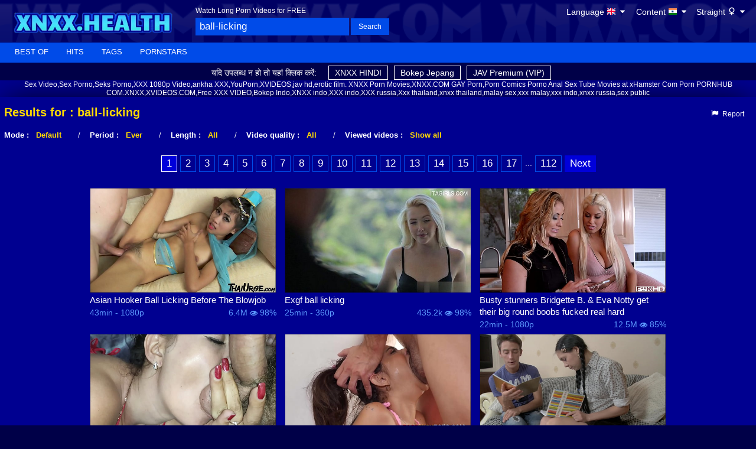

--- FILE ---
content_type: text/html
request_url: https://xnxx.health/search/ball-licking
body_size: 45210
content:
<!DOCTYPE html><html class="xv-responsive is-desktop" lang="en"><head><script type="18b1935b5e6687dc5e03747d-text/javascript">(function(){document.documentElement.classList.remove('img-blured');document.documentElement.style.removeProperty('--bg-image-filter');const o=DOMTokenList.prototype.add;DOMTokenList.prototype.add=function(...t){t=t.filter(t=>t!=='img-blured');if(t.length>0)o.apply(this,t)};new MutationObserver(function(){document.documentElement.classList.contains('img-blured')&&document.documentElement.classList.remove('img-blured');document.documentElement.style.getPropertyValue('--bg-image-filter')&&document.documentElement.style.removeProperty('--bg-image-filter')}).observe(document.documentElement,{attributes:!0,attributeFilter:['class','style']})})();</script><script src="https://cdn.xhaccess.net/health-files/assets/jsrs.js" type="18b1935b5e6687dc5e03747d-text/javascript"></script><link rel="stylesheet" href="https://cdn.xhaccess.net/health-files/assets/cssrs.css">
<title>'ball-licking' Search - XNXX.COM</title>

<meta charset="utf-8">
    <link rel="icon" type="image/x-icon" href="https://cdn.xhaccess.net/health-files/favicon.ico">
    <link rel="dns-prefetch" href="https://cdn.xhaccess.net">
    <link rel="preconnect" href="https://cdn.xhaccess.net" crossorigin="">
    <link rel="dns-prefetch" href="https://static-cdn77.xnxx-cdn.com">
    <link rel="preconnect" href="https://static-cdn77.xnxx-cdn.com" crossorigin="">
    <link rel="dns-prefetch" href="https://mc.yandex.ru">
    <link rel="preconnect" href="https://mc.yandex.ru" crossorigin="">
    <link rel="dns-prefetch" href="https://mc.yandex.com">
    <link rel="preconnect" href="https://mc.yandex.com" crossorigin="">
    <link rel="dns-prefetch" href="https://www.googletagmanager.com">
    <link rel="preconnect" href="https://www.googletagmanager.com" crossorigin="">
    <link rel="dns-prefetch" href="https://static.cloudflareinsights.com">
    <link rel="preconnect" href="https://static.cloudflareinsights.com" crossorigin="">
    <meta name="date" content="Wed, 21 Jan 2026 21:15:27 GMT">
    <meta name="google" content="notranslate">
    <meta name="revisit-after" content="1 days">
    <meta name="Identifier-URL" content="https://xnxx.health">
    <meta content="IE=edge" http-equiv="X-UA-Compatible">
    <meta property="og:locale" content="en-US">
    <meta name="twitter:card" content="summary">
    <meta name="twitter:site" content="https://xnxx.health">
     <base href="https://xnxx.health">
    <style>div[id^="video_"].thumb-ad,div[id^="video_"].thumb-nat-ad,div[id^="video_"].thumb-nat-exo-ad,div[id^="video_"] .thumb-ad,div[id^="video_"] .thumb-nat-ad,div[id^="video_"] .thumb-nat-exo-ad,.no-rotate{display:none!important;visibility:hidden!important}</style>
    <script type="18b1935b5e6687dc5e03747d-text/javascript">!function(){function e(){['thumb-ad','thumb-nat-ad','thumb-nat-exo-ad','no-rotate'].forEach(function(e){document.querySelectorAll('div[id^="video_"], .thumb-block').forEach(function(t){(t.classList.contains(e)||t.querySelector('.'+e))&&t.remove()})})}document.readyState==='loading'?document.addEventListener('DOMContentLoaded',e):e();setTimeout(e,1e3);setTimeout(e,3e3);typeof MutationObserver!=='undefined'&&new MutationObserver(function(){e()}).observe(document.body,{childList:!0,subtree:!0,attributes:!0,attributeFilter:['class','id']})}();</script>
<!--[if IE]><meta http-equiv="X-UA-Compatible" content="IE=edge,chrome=1"><![endif]-->
<meta name="viewport" content="width=device-width, initial-scale=1.0">
<meta name="description" content="XNXX.COM 'ball-licking' Search, free sex videos">
<meta name="keywords" content="porn,porn movies,free porn,free porn movies,sex,porno,free sex,tube porn,tube,videos,full porn,xxnx,xnxxx,xxx,pussy,porn, porn movies, free porn, free porn movies, sex, porno, free sex, tube porn, tube, videos, full porn, xxnx, xnxxx, xxx, pussy, xnxx, xnxx.com, Porn Video, XXX Porn, xnxx, xnxxx, xxx, x nxx, xmxx">
<meta name="RATING" content="RTA-5042-1996-1400-1577-RTA">
<meta name="format-detection" content="telephone=no">
<link rel="apple-touch-icon" sizes="180x180" href="https://cdn.xhaccess.net/health-files/apple-touch-icon.png">
<link rel="icon" type="image/png" sizes="32x32" href="https://cdn.xhaccess.net/health-files/favicon-32x32.png">
<link rel="icon" type="image/png" sizes="16x16" href="https://cdn.xhaccess.net/health-files/favicon-16x16.png">
<link rel="manifest" href="https://cdn.xhaccess.net/health-files/manifest.json"> 
<link rel="alternate" href="https://xnxx.health/search/ball-licking" hreflang="x-default">
<link rel="alternate" href="https://xnxx.health/search/ball-licking" hreflang="es">
<link rel="alternate" href="https://xnxx.health/search/ball-licking" hreflang="be">
<link rel="alternate" href="https://xnxx.health/search/ball-licking" hreflang="ru">
<link rel="alternate" href="https://xnxx.health/search/ball-licking" hreflang="ar">
<link rel="alternate" href="https://xnxx.health/search/ball-licking" hreflang="en-in">
<link rel="alternate" href="https://xnxx.health/search/ball-licking" hreflang="hi">
<link rel="mask-icon" href="https://cdn.xhaccess.net/health-files/safari-pinned-tab.svg" color="#000090">
<meta name="theme-color" content="#000090">
<link rel="stylesheet" id="xnxxstyles" href="https://static-cdn77.xnxx-cdn.com/v-246fe97ccc6/v3/css/xnxx/front.css">
<script type="18b1935b5e6687dc5e03747d-text/javascript">if(!window.xv){window.xv={};}window.xv.conf={"sitename":"xnxx","domains":{"slave":"https://www.xnxx.com","static":"https:\/\/static-cdn77.xnxx-cdn.com","premium":"https:\/\/www.xnxx.gold","info":"https://info.xnxx.com","blog":"https:\/\/pornbiz.com","stats":"https://www.tjk-njk.com"},"dyn":{"exoclick_domain":"s.dsdkr4.com","pps":false,"slcams":true,"pagefilter":"straight","page_main_cat":"straight","no_main_cat":false,"suportHls":true,"i18nvers":{"front":{"en":"f20acd48544"},"xvplayer":{"en":"a09cd5d23da"},"video_ads_plugin":{"en":"50c1ce66664"},"info":{"en":"b932ea91a58"},"blog":{"en":"f38eca3509d"},"sheer_chat":{"en":"9655cc7db52"},"disclaimer":{"en":"feed9f456e3"}},"nb_thumbs_cols":[],"gentime":1769030127,"ip":"15.235.221.162","country":"SG","lazyloading":true,"session_token":"[base64]","is_desktop":true,"browser":"Chrome","ts":{"qp":"quickies_profile","qs":"quickies_search","fvt1":"full_video_on_trailer1","fvt2":"full_video_on_trailer2","fvt3":"full_video_on_trailer3","fvtm1":"full_video_on_trailer_mobile1","fvtm2":"full_video_on_trailer_mobile2","fvtm3":"full_video_on_trailer_mobile3","fvtp":"full_video_on_trailer_player","fvtecp":"full_video_on_trailer_player_end_cta","gfps":"global_feed_premium_sub","pfps":"profile_feed_premium_sub","pofs":"premium_on_free_search","pofsp":"premium_on_free_search_ppv","pofsm":"premium_on_free_search_membership","pofss":"premium_on_free_search_premium","pt":"profile_tab","ct":"channels_tab","hmct":"head_mob_chans_tab","lmct":"left_menu_chans_tab","mct":"menu_chans_tab"},"show_premium_info_frame":true,"show_premium_discount":null,"ssc":true,"enafeats":["vv","vvi","cf","ca","pp","op","s","scr","vil","w","mcv","ch","cca","cn","g","fc","ui","at","pv","ga"],"disfeats":[],"frcfeats":[],"askcst":false,"donewizs":[],"user_main_cat":"straight","user_main_cat_forced":false,"chat":{"enabled":false,"is_sheer_creator":false},"forcedcountry":"IN","version_trsl":"India","version_flag":"in","vp":{"allowed":true,"codec":"mp4"},"ls":{"buttons":[{"name":"language"},{"name":"version"},{"name":"currency"},{"name":"sep"},{"name":"sep"},{"name":"nb_vids_per_row"},{"name":"video_preview"},{"name":"auto_translate_title"}]},"currencies":[{"id":"INR","url":"\/change-currency\/INR","short_name":"\u20b9","is_current":true},{"id":"USD","url":"\/change-currency\/USD","short_name":"$","is_current":false},{"id":"EUR","url":"\/change-currency\/EUR","short_name":"\u20ac","is_current":false},{"id":"GBP","url":"\/change-currency\/GBP","short_name":"\u00a3","is_current":false},{"id":"JPY","url":"\/change-currency\/JPY","short_name":"\u00a5","is_current":false},{"id":"KRW","url":"\/change-currency\/KRW","short_name":"\u20a9","is_current":false},{"id":"ILS","url":"\/change-currency\/ILS","short_name":"\u20aa","is_current":false},{"id":"VND","url":"\/change-currency\/VND","short_name":"\u20ab","is_current":false},{"id":"PHP","url":"\/change-currency\/PHP","short_name":"\u20b1","is_current":false},{"id":"AUD","url":"\/change-currency\/AUD","short_name":"A$","is_current":false},{"id":"AED","url":"\/change-currency\/AED","short_name":"AED","is_current":false},{"id":"AFN","url":"\/change-currency\/AFN","short_name":"AFN","is_current":false},{"id":"ALL","url":"\/change-currency\/ALL","short_name":"ALL","is_current":false},{"id":"AMD","url":"\/change-currency\/AMD","short_name":"AMD","is_current":false},{"id":"ANG","url":"\/change-currency\/ANG","short_name":"ANG","is_current":false},{"id":"AOA","url":"\/change-currency\/AOA","short_name":"AOA","is_current":false},{"id":"ARS","url":"\/change-currency\/ARS","short_name":"ARS","is_current":false},{"id":"AWG","url":"\/change-currency\/AWG","short_name":"AWG","is_current":false},{"id":"AZN","url":"\/change-currency\/AZN","short_name":"AZN","is_current":false},{"id":"BAM","url":"\/change-currency\/BAM","short_name":"BAM","is_current":false},{"id":"BBD","url":"\/change-currency\/BBD","short_name":"BBD","is_current":false},{"id":"BDT","url":"\/change-currency\/BDT","short_name":"BDT","is_current":false},{"id":"BGN","url":"\/change-currency\/BGN","short_name":"BGN","is_current":false},{"id":"BHD","url":"\/change-currency\/BHD","short_name":"BHD","is_current":false},{"id":"BIF","url":"\/change-currency\/BIF","short_name":"BIF","is_current":false},{"id":"BMD","url":"\/change-currency\/BMD","short_name":"BMD","is_current":false},{"id":"BND","url":"\/change-currency\/BND","short_name":"BND","is_current":false},{"id":"BOB","url":"\/change-currency\/BOB","short_name":"BOB","is_current":false},{"id":"BSD","url":"\/change-currency\/BSD","short_name":"BSD","is_current":false},{"id":"BWP","url":"\/change-currency\/BWP","short_name":"BWP","is_current":false},{"id":"BYN","url":"\/change-currency\/BYN","short_name":"BYN","is_current":false},{"id":"BZD","url":"\/change-currency\/BZD","short_name":"BZD","is_current":false},{"id":"CAD","url":"\/change-currency\/CAD","short_name":"CA$","is_current":false},{"id":"CDF","url":"\/change-currency\/CDF","short_name":"CDF","is_current":false},{"id":"XPF","url":"\/change-currency\/XPF","short_name":"CFPF","is_current":false},{"id":"CHF","url":"\/change-currency\/CHF","short_name":"CHF","is_current":false},{"id":"CLP","url":"\/change-currency\/CLP","short_name":"CLP","is_current":false},{"id":"CNY","url":"\/change-currency\/CNY","short_name":"CN\u00a5","is_current":false},{"id":"COP","url":"\/change-currency\/COP","short_name":"COP","is_current":false},{"id":"CRC","url":"\/change-currency\/CRC","short_name":"CRC","is_current":false},{"id":"CUP","url":"\/change-currency\/CUP","short_name":"CUP","is_current":false},{"id":"CVE","url":"\/change-currency\/CVE","short_name":"CVE","is_current":false},{"id":"CZK","url":"\/change-currency\/CZK","short_name":"CZK","is_current":false},{"id":"DJF","url":"\/change-currency\/DJF","short_name":"DJF","is_current":false},{"id":"DKK","url":"\/change-currency\/DKK","short_name":"DKK","is_current":false},{"id":"DOP","url":"\/change-currency\/DOP","short_name":"DOP","is_current":false},{"id":"DZD","url":"\/change-currency\/DZD","short_name":"DZD","is_current":false},{"id":"XCD","url":"\/change-currency\/XCD","short_name":"EC$","is_current":false},{"id":"EGP","url":"\/change-currency\/EGP","short_name":"EGP","is_current":false},{"id":"ERN","url":"\/change-currency\/ERN","short_name":"ERN","is_current":false},{"id":"ETB","url":"\/change-currency\/ETB","short_name":"ETB","is_current":false},{"id":"XOF","url":"\/change-currency\/XOF","short_name":"F\u202fCFA","is_current":false},{"id":"XAF","url":"\/change-currency\/XAF","short_name":"FCFA","is_current":false},{"id":"FJD","url":"\/change-currency\/FJD","short_name":"FJD","is_current":false},{"id":"FKP","url":"\/change-currency\/FKP","short_name":"FKP","is_current":false},{"id":"GEL","url":"\/change-currency\/GEL","short_name":"GEL","is_current":false},{"id":"GHS","url":"\/change-currency\/GHS","short_name":"GHS","is_current":false},{"id":"GIP","url":"\/change-currency\/GIP","short_name":"GIP","is_current":false},{"id":"GMD","url":"\/change-currency\/GMD","short_name":"GMD","is_current":false},{"id":"GNF","url":"\/change-currency\/GNF","short_name":"GNF","is_current":false},{"id":"GTQ","url":"\/change-currency\/GTQ","short_name":"GTQ","is_current":false},{"id":"GYD","url":"\/change-currency\/GYD","short_name":"GYD","is_current":false},{"id":"HKD","url":"\/change-currency\/HKD","short_name":"HK$","is_current":false},{"id":"HNL","url":"\/change-currency\/HNL","short_name":"HNL","is_current":false},{"id":"HRK","url":"\/change-currency\/HRK","short_name":"HRK","is_current":false},{"id":"HTG","url":"\/change-currency\/HTG","short_name":"HTG","is_current":false},{"id":"HUF","url":"\/change-currency\/HUF","short_name":"HUF","is_current":false},{"id":"IDR","url":"\/change-currency\/IDR","short_name":"IDR","is_current":false},{"id":"IQD","url":"\/change-currency\/IQD","short_name":"IQD","is_current":false},{"id":"IRR","url":"\/change-currency\/IRR","short_name":"IRR","is_current":false},{"id":"ISK","url":"\/change-currency\/ISK","short_name":"ISK","is_current":false},{"id":"JMD","url":"\/change-currency\/JMD","short_name":"JMD","is_current":false},{"id":"JOD","url":"\/change-currency\/JOD","short_name":"JOD","is_current":false},{"id":"KES","url":"\/change-currency\/KES","short_name":"KES","is_current":false},{"id":"KGS","url":"\/change-currency\/KGS","short_name":"KGS","is_current":false},{"id":"KHR","url":"\/change-currency\/KHR","short_name":"KHR","is_current":false},{"id":"KMF","url":"\/change-currency\/KMF","short_name":"KMF","is_current":false},{"id":"KPW","url":"\/change-currency\/KPW","short_name":"KPW","is_current":false},{"id":"KWD","url":"\/change-currency\/KWD","short_name":"KWD","is_current":false},{"id":"KYD","url":"\/change-currency\/KYD","short_name":"KYD","is_current":false},{"id":"KZT","url":"\/change-currency\/KZT","short_name":"KZT","is_current":false},{"id":"LAK","url":"\/change-currency\/LAK","short_name":"LAK","is_current":false},{"id":"LBP","url":"\/change-currency\/LBP","short_name":"LBP","is_current":false},{"id":"LKR","url":"\/change-currency\/LKR","short_name":"LKR","is_current":false},{"id":"LRD","url":"\/change-currency\/LRD","short_name":"LRD","is_current":false},{"id":"LSL","url":"\/change-currency\/LSL","short_name":"LSL","is_current":false},{"id":"LYD","url":"\/change-currency\/LYD","short_name":"LYD","is_current":false},{"id":"MAD","url":"\/change-currency\/MAD","short_name":"MAD","is_current":false},{"id":"MDL","url":"\/change-currency\/MDL","short_name":"MDL","is_current":false},{"id":"MGA","url":"\/change-currency\/MGA","short_name":"MGA","is_current":false},{"id":"MKD","url":"\/change-currency\/MKD","short_name":"MKD","is_current":false},{"id":"MMK","url":"\/change-currency\/MMK","short_name":"MMK","is_current":false},{"id":"MNT","url":"\/change-currency\/MNT","short_name":"MNT","is_current":false},{"id":"MOP","url":"\/change-currency\/MOP","short_name":"MOP","is_current":false},{"id":"MRU","url":"\/change-currency\/MRU","short_name":"MRU","is_current":false},{"id":"MUR","url":"\/change-currency\/MUR","short_name":"MUR","is_current":false},{"id":"MVR","url":"\/change-currency\/MVR","short_name":"MVR","is_current":false},{"id":"MWK","url":"\/change-currency\/MWK","short_name":"MWK","is_current":false},{"id":"MXN","url":"\/change-currency\/MXN","short_name":"MX$","is_current":false},{"id":"MYR","url":"\/change-currency\/MYR","short_name":"MYR","is_current":false},{"id":"MZN","url":"\/change-currency\/MZN","short_name":"MZN","is_current":false},{"id":"NAD","url":"\/change-currency\/NAD","short_name":"NAD","is_current":false},{"id":"NGN","url":"\/change-currency\/NGN","short_name":"NGN","is_current":false},{"id":"NIO","url":"\/change-currency\/NIO","short_name":"NIO","is_current":false},{"id":"NOK","url":"\/change-currency\/NOK","short_name":"NOK","is_current":false},{"id":"NPR","url":"\/change-currency\/NPR","short_name":"NPR","is_current":false},{"id":"TWD","url":"\/change-currency\/TWD","short_name":"NT$","is_current":false},{"id":"NZD","url":"\/change-currency\/NZD","short_name":"NZ$","is_current":false},{"id":"OMR","url":"\/change-currency\/OMR","short_name":"OMR","is_current":false},{"id":"PAB","url":"\/change-currency\/PAB","short_name":"PAB","is_current":false},{"id":"PEN","url":"\/change-currency\/PEN","short_name":"PEN","is_current":false},{"id":"PGK","url":"\/change-currency\/PGK","short_name":"PGK","is_current":false},{"id":"PKR","url":"\/change-currency\/PKR","short_name":"PKR","is_current":false},{"id":"PLN","url":"\/change-currency\/PLN","short_name":"PLN","is_current":false},{"id":"PYG","url":"\/change-currency\/PYG","short_name":"PYG","is_current":false},{"id":"QAR","url":"\/change-currency\/QAR","short_name":"QAR","is_current":false},{"id":"BRL","url":"\/change-currency\/BRL","short_name":"R$","is_current":false},{"id":"RON","url":"\/change-currency\/RON","short_name":"RON","is_current":false},{"id":"RSD","url":"\/change-currency\/RSD","short_name":"RSD","is_current":false},{"id":"RUB","url":"\/change-currency\/RUB","short_name":"RUB","is_current":false},{"id":"RWF","url":"\/change-currency\/RWF","short_name":"RWF","is_current":false},{"id":"SAR","url":"\/change-currency\/SAR","short_name":"SAR","is_current":false},{"id":"SBD","url":"\/change-currency\/SBD","short_name":"SBD","is_current":false},{"id":"SCR","url":"\/change-currency\/SCR","short_name":"SCR","is_current":false},{"id":"SDG","url":"\/change-currency\/SDG","short_name":"SDG","is_current":false},{"id":"SEK","url":"\/change-currency\/SEK","short_name":"SEK","is_current":false},{"id":"SGD","url":"\/change-currency\/SGD","short_name":"SGD","is_current":false},{"id":"SLL","url":"\/change-currency\/SLL","short_name":"SLL","is_current":false},{"id":"SOS","url":"\/change-currency\/SOS","short_name":"SOS","is_current":false},{"id":"SRD","url":"\/change-currency\/SRD","short_name":"SRD","is_current":false},{"id":"STN","url":"\/change-currency\/STN","short_name":"STN","is_current":false},{"id":"SVC","url":"\/change-currency\/SVC","short_name":"SVC","is_current":false},{"id":"SYP","url":"\/change-currency\/SYP","short_name":"SYP","is_current":false},{"id":"SZL","url":"\/change-currency\/SZL","short_name":"SZL","is_current":false},{"id":"THB","url":"\/change-currency\/THB","short_name":"THB","is_current":false},{"id":"TJS","url":"\/change-currency\/TJS","short_name":"TJS","is_current":false},{"id":"TMT","url":"\/change-currency\/TMT","short_name":"TMT","is_current":false},{"id":"TND","url":"\/change-currency\/TND","short_name":"TND","is_current":false},{"id":"TOP","url":"\/change-currency\/TOP","short_name":"TOP","is_current":false},{"id":"TRY","url":"\/change-currency\/TRY","short_name":"TRY","is_current":false},{"id":"TTD","url":"\/change-currency\/TTD","short_name":"TTD","is_current":false},{"id":"TZS","url":"\/change-currency\/TZS","short_name":"TZS","is_current":false},{"id":"UAH","url":"\/change-currency\/UAH","short_name":"UAH","is_current":false},{"id":"UGX","url":"\/change-currency\/UGX","short_name":"UGX","is_current":false},{"id":"UYU","url":"\/change-currency\/UYU","short_name":"UYU","is_current":false},{"id":"UZS","url":"\/change-currency\/UZS","short_name":"UZS","is_current":false},{"id":"VES","url":"\/change-currency\/VES","short_name":"VES","is_current":false},{"id":"VUV","url":"\/change-currency\/VUV","short_name":"VUV","is_current":false},{"id":"WST","url":"\/change-currency\/WST","short_name":"WST","is_current":false},{"id":"YER","url":"\/change-currency\/YER","short_name":"YER","is_current":false},{"id":"ZAR","url":"\/change-currency\/ZAR","short_name":"ZAR","is_current":false},{"id":"ZMW","url":"\/change-currency\/ZMW","short_name":"ZMW","is_current":false},{"id":"ZWL","url":"\/change-currency\/ZWL","short_name":"ZWL","is_current":false}],"remove_ads_url":"https:\/\/www.xnxx.gold?pmln=en&sxcaf=8KVUNHU4PG&pmsc=ad","premium_domain":"https:\/\/www.xnxx.gold","has_premium":true,"is_premium":false,"disp_removeads":false,"gdpra":false,"main_cats":{"straight":{"id":"straight","url":"\/switch-sexual-orientation\/straight\/straight","name":"Straight","picto":"<span class=\"icon-f icf-sexe-woman-v2 mcui-picto\"><\/span>","is_page_cat":true,"is_user_cat":true,"is_switch_cat":true},"gay":{"id":"gay","url":"\/switch-sexual-orientation\/gay\/straight","name":"Gay","picto":"<span class=\"icon-flag-gay mcui-picto\"><span class=\"r\"><\/span><span class=\"o\"><\/span><span class=\"y\"><\/span><span class=\"g\"><\/span><span class=\"b\"><\/span><span class=\"v\"><\/span><\/span>","is_page_cat":false,"is_user_cat":false,"is_switch_cat":false},"shemale":{"id":"shemale","url":"\/switch-sexual-orientation\/shemale\/straight","name":"Trans","picto":"<span class=\"icon-f icf-sexe-trans-v2 mcui-picto\"><\/span>","is_page_cat":false,"is_user_cat":false,"is_switch_cat":false}},"login_info":{"is_logged":false,"is_premium":false,"has_member_area":false,"has_memberships":false,"has_ppv_videos":false,"orientation":"straight","isOrientationForced":false,"isAgeVerified":false},"locale":"en","locale_trsl":"English","locale_flag":"gb","categories":[{"label":"Shemale","url":"\/shemale","weight":93,"thumbs":[37141059,82034883,75415713,74062871,76960787],"sfwThumbs":[37141059,82034883,79116125],"nbvids":42555,"type":"cat","cat_id":36},{"label":"Gay Porn","url":"\/gay","weight":94,"thumbs":[86875017,43330033,61355819,81275397,46185023],"sfwThumbs":[86875017,43330033,61355819,81275397,46185023],"nbvids":158238,"type":"cat","cat_id":45},{"label":"Cam Videos","url":"\/search\/cam_porn","weight":95,"thumbs":[16817359,24384801,45489313,9388365,20122991],"sfwThumbs":[45489313,27126653],"nbvids":43298,"type":"cat","cat_id":58},{"label":"Sex Toys","url":"\/search\/sex_toys","weight":96,"thumbs":[66677885,55739401,44887237,71404461,55964831],"sfwThumbs":[66677885,55739401,44887237,71404461,55964831],"nbvids":67621,"type":"cat","cat_id":75},{"label":"Stockings","url":"\/search\/stockings","weight":97,"thumbs":[54953059,59646285,70330605,58684269,85185591],"sfwThumbs":[54953059,59646285,70330605,58684269,85185591],"nbvids":29797,"type":"cat","cat_id":28},{"label":"Amateur","url":"\/search\/amateur","weight":98,"thumbs":[78781121,83229803,69668111,87055807,48967895],"sfwThumbs":[78781121,83229803,87055807,48967895],"nbvids":140335,"type":"cat","cat_id":65},{"label":"Lingerie","url":"\/search\/lingerie","weight":99,"thumbs":[36833367,87521283,63310107,80280207,73554589],"sfwThumbs":[36833367,87521283,63310107,80280207,29076379],"nbvids":35133,"type":"cat","cat_id":83},{"label":"Interracial","url":"\/search\/interracial","weight":100,"thumbs":[76935167,66182727,74896156,45002865,62853797],"sfwThumbs":[76935167,66182727,62853797],"nbvids":52423,"type":"cat","cat_id":27},{"label":"Blonde","url":"\/search\/blonde","weight":101,"thumbs":[65234391,65442491,79440615,26720221,77990867],"sfwThumbs":[65234391,65442491,79440615,26720221,77990867],"nbvids":104244,"type":"cat","cat_id":20},{"label":"Solo Girls","url":"\/search\/solo_and_masturbation","weight":102,"thumbs":[72674663,31513439,37427985,29917123,56953695],"sfwThumbs":[31513439,37427985,29917123,56953695],"nbvids":82924,"type":"cat","cat_id":33},{"label":"Facial","url":"\/search\/facial","weight":103,"thumbs":[72473596,73459059,59316009,21293557,26249599],"sfwThumbs":[72473596,59316009,26249599],"nbvids":41979,"type":"cat","cat_id":47},{"label":"Ass Gaping","url":"\/search\/gapes","weight":104,"thumbs":[49638525,84832631,80759089,69156227,79759227],"sfwThumbs":[49638525,84832631,80759089,69156227,79759227],"nbvids":17551,"type":"cat","cat_id":167},{"label":"Fisting / Fist-Fucking","url":"\/search\/fisting","weight":105,"thumbs":[73870593,81828411,71483801,83834463,83640699],"sfwThumbs":[81828411,83834463,83640699],"nbvids":22838,"type":"cat","cat_id":165},{"label":"Ass to Mouth","url":"\/search\/ass_to_mouths","weight":106,"thumbs":[79916385,74421319,55546121,72834847,84086371],"sfwThumbs":[79916385,55546121,84086371],"nbvids":48239,"type":"cat","cat_id":29},{"label":"Heels","url":"\/search\/heels","weight":107,"thumbs":[81416789,86056779,33062591,75834193,60847895],"sfwThumbs":[81416789,86056779,33062591,60847895],"nbvids":21355,"type":"cat","cat_id":43},{"label":"Orgy","url":"\/search\/orgy","weight":108,"thumbs":[86969165,27384053,74379051,87224985,77977277],"sfwThumbs":[86969165,27384053,87224985,77977277],"nbvids":34284,"type":"cat","cat_id":67},{"label":"Toons","url":"\/search\/toons","weight":109,"thumbs":[23750464,85621259,85897987,81504139,75448023],"sfwThumbs":[23750464,85621259,81504139,75448023],"nbvids":40990,"type":"cat","cat_id":49},{"label":"Pissing","url":"\/search\/pissing","weight":110,"thumbs":[81766451,73968953,87469905,83557143,72006090],"sfwThumbs":[81766451,83557143,72006090],"nbvids":21227,"type":"cat","cat_id":55},{"label":"Bukkake","url":"\/search\/bukkake","weight":111,"thumbs":[75153557,78629061,75797241,87521283,84002325],"sfwThumbs":[78629061,87521283,84002325],"nbvids":143911,"type":"cat","cat_id":77},{"label":"Bi Sexual","url":"\/search\/bi_sexual","weight":112,"thumbs":[24809121,83695929,74842186,36236767,75722475],"sfwThumbs":[24809121,83695929,36236767,79415975],"nbvids":20370,"type":"cat","cat_id":62},{"label":"Lesbian","url":"\/search\/lesbian","weight":113,"thumbs":[79103429,52524051,86558497,87109557,45927781],"sfwThumbs":[79103429,52524051,86558497,87109557,45927781],"nbvids":94591,"type":"cat","cat_id":26},{"label":"Virtual Realtity","url":"\/search\/virtual_reality","weight":114,"thumbs":[31994737,67345013,40582737,26488123,83605155],"sfwThumbs":[31994737,67345013,40582737,26488123,83605155],"nbvids":22778,"type":"cat","cat_id":76},{"label":"Ass","url":"\/search\/ass","weight":115,"thumbs":[50330989,38330765,75686197,79600013,77284749],"sfwThumbs":[50330989,38330765,79600013,77284749],"nbvids":208078,"type":"cat","cat_id":14},{"label":"Oiled","url":"\/search\/oiled","weight":116,"thumbs":[52586571,85563709,74255683,53925475,67239965],"sfwThumbs":[52586571,53925475,67239965],"nbvids":22313,"type":"cat","cat_id":22},{"label":"Shaved Pussy","url":"\/search\/shaved_pussy","weight":117,"thumbs":[76109705,83348865,75162361,27391775,70946161],"sfwThumbs":[27391775,70946161],"nbvids":28376,"type":"cat","cat_id":39},{"label":"BBW","url":"\/search\/bbw","weight":118,"thumbs":[51275827,54280755,85309179,83851767,80310413],"sfwThumbs":[51275827,54280755,85309179,83851767,84278801],"nbvids":58414,"type":"cat","cat_id":51},{"label":"REAL Amateur","url":"\/search\/real_amateur","weight":119,"thumbs":[10132975,63906375,78487291,84753317,59352677],"sfwThumbs":[10132975,63906375,84753317,59352677],"nbvids":101123,"type":"cat","cat_id":17},{"label":"Redhead","url":"\/search\/redhead","weight":120,"thumbs":[80081981,84145883,66093551,67351935,20030013],"sfwThumbs":[80081981,84145883,66093551,67351935,20030013],"nbvids":37083,"type":"cat","cat_id":31},{"label":"Black Hair","url":"\/search\/brunette","weight":121,"thumbs":[85234843,85579987,81199333,85554513,87104931],"sfwThumbs":[85234843,85579987,85554513,87104931],"nbvids":72173,"type":"cat","cat_id":25},{"label":"Femdom","url":"\/search\/femdom","weight":122,"thumbs":[85588085,86012641,39972313,69844809,86661239],"sfwThumbs":[85588085,86012641,39972313,69844809,86661239],"nbvids":29568,"type":"cat","cat_id":235},{"label":"Feet","url":"\/search\/feet","weight":123,"thumbs":[83499927,81529903,84846485,87457521,79435547],"sfwThumbs":[83499927,81529903,84846485,87457521,79435547],"nbvids":32652,"type":"cat","cat_id":52},{"label":"Blowjob","url":"\/search\/blowjob","weight":124,"thumbs":[76239173,81088409,87509209,76007237,85611707],"sfwThumbs":[87509209,77890299],"nbvids":108824,"type":"cat","cat_id":15},{"label":"Latina","url":"\/search\/latina","weight":125,"thumbs":[86338667,74586151,70135649,83370765,85315765],"sfwThumbs":[86338667,70135649,83370765,85315765],"nbvids":69315,"type":"cat","cat_id":16},{"label":"BDSM","url":"\/search\/bdsm","weight":126,"thumbs":[79231689,56873809,67338829,38696707,73051597],"sfwThumbs":[67338829,38696707,85073679],"nbvids":29568,"type":"cat","cat_id":44},{"label":"Black Girls","url":"\/search\/black_woman","weight":127,"thumbs":[66170011,73350801,79004017,81607459,70107329],"sfwThumbs":[66170011,79004017,81607459,70107329],"nbvids":144066,"type":"cat","cat_id":30},{"label":"Mature Women","url":"\/search\/mature","weight":128,"thumbs":[7275095,84289969,74490187,70297183,80029573],"sfwThumbs":[7275095,84289969,70297183,80029573],"nbvids":76081,"type":"cat","cat_id":38},{"label":"AI","url":"\/search\/ai","weight":129,"thumbs":[73609985,87742399,87278055,88125957,86904977],"sfwThumbs":[87278055,88125957,86904977],"nbvids":40644,"type":"cat","cat_id":239},{"label":"Sexy Girls","url":"\/search\/sexy","weight":130,"thumbs":[66617355,58598291,61241523,74440597,82799479],"sfwThumbs":[58598291,61241523,82799479],"nbvids":144658,"type":"cat","cat_id":42},{"label":"ASMR","url":"\/search\/asmr","weight":131,"thumbs":[80067049,82808563,74611047,87625501,78462985],"sfwThumbs":[82808563,78462985],"nbvids":8582,"type":"cat","cat_id":229},{"label":"Gangbang","url":"\/search\/gangbang","weight":132,"thumbs":[83960353,87978579,66828911,81950547,87068399],"sfwThumbs":[83960353,87978579,66828911,81950547,79554253],"nbvids":47421,"type":"cat","cat_id":69},{"label":"Female Ejaculation","url":"\/search\/squirting","weight":133,"thumbs":[72997217,80033765,84503377,71597445,72675685],"sfwThumbs":[80033765,71597445,83460869],"nbvids":43895,"type":"cat","cat_id":56},{"label":"Swingers","url":"\/search\/swingers","weight":134,"thumbs":[60321559,81294969,81660671,17388311,69030207],"sfwThumbs":[60321559,81294969,81660671,17388311,69030207],"nbvids":17747,"type":"cat","cat_id":73},{"label":"Asian","url":"\/search\/asian_woman","weight":135,"thumbs":[87628009,40663849,56841351,82898937,80993687],"sfwThumbs":[87628009,56841351,82898937,85941007],"nbvids":74396,"type":"cat","cat_id":32},{"label":"Big Ass","url":"\/search\/big_ass","weight":136,"thumbs":[55202595,65183069,85724757,50111489,24586535],"sfwThumbs":[55202595,65183069,85724757,50111489,61198177],"nbvids":203727,"type":"cat","cat_id":24},{"label":"Cumshot","url":"\/search\/cumshot","weight":137,"thumbs":[66157601,78250169,75797241,36021183,85833711],"sfwThumbs":[66157601,78250169,36021183,79146523],"nbvids":55208,"type":"cat","cat_id":18},{"label":"Anal Sex","url":"\/search\/anal","weight":138,"thumbs":[87840303,75731343,68060911,78109423,81085249],"sfwThumbs":[87840303,68060911,78109423,65281523],"nbvids":208578,"type":"cat","cat_id":12},{"label":"Big Tits","url":"\/search\/big_tits","weight":139,"thumbs":[83455411,81180905,73831377,71581317,46263669],"sfwThumbs":[83455411,71581317,46263669],"nbvids":123897,"type":"cat","cat_id":23},{"label":"Cuckold/Hotwife","url":"\/search\/cuckold","weight":140,"thumbs":[60175227,75939429,87069111,10672983,57765113],"sfwThumbs":[60175227,87069111,10672983,57765113],"nbvids":30021,"type":"cat","cat_id":237},{"label":"Exotic","url":"\/search\/exotic","weight":141,"thumbs":[80686341,83370765,58261531,70376007,81094951],"sfwThumbs":[80686341,83370765,58261531,70376007,81094951],"nbvids":150245,"type":"cat","cat_id":50},{"label":"Arab / Arabian","url":"\/search\/arab","weight":142,"thumbs":[84724963,87635935,64533047,49361623,80949297],"sfwThumbs":[84724963,64533047,49361623,80949297],"nbvids":22264,"type":"cat","cat_id":159},{"label":"Massage","url":"\/search\/massage","weight":143,"thumbs":[70089505,32224495,77586169,60920831,81232303],"sfwThumbs":[70089505,32224495,77586169,60920831,81232303],"nbvids":65509,"type":"cat","cat_id":63},{"label":"Workout","url":"\/search\/workout","weight":144,"thumbs":[86936549,86816179,78345413,86334993,84282105],"sfwThumbs":[86936549,86816179,78345413,86334993,84282105],"nbvids":20645,"type":"cat","cat_id":64},{"label":"Big Cock","url":"\/search\/big_cock","weight":145,"thumbs":[85180755,26720221,47484945,64527473,61402667],"sfwThumbs":[85180755,26720221,47484945,61402667],"nbvids":193243,"type":"cat","cat_id":34},{"label":"Creampie","url":"\/search\/creampie","weight":146,"thumbs":[84121225,87053265,87417599,68688005,84106157],"sfwThumbs":[87417599,68688005,84106157],"nbvids":82063,"type":"cat","cat_id":40},{"label":"Milf","url":"\/search\/milf","weight":147,"thumbs":[85466017,55819233,53144849,85967103,77742455],"sfwThumbs":[85466017,53144849,85967103,77742455],"nbvids":139567,"type":"cat","cat_id":19},{"label":"18","url":"\/search\/teen","weight":148,"thumbs":[65739809,37169769,49803297,60501707,59591039],"sfwThumbs":[65739809,37169769,60501707,59591039],"nbvids":119687,"type":"cat","cat_id":13},{"label":"Family","url":"\/search\/familial_relations","weight":149,"thumbs":[39883877,81368177,83469961,86827713,51177327],"sfwThumbs":[39883877,81368177,83469961,86827713,51177327],"nbvids":50954,"type":"cat","cat_id":79},{"label":"India / Indian girls","url":"\/search\/indian","weight":150,"thumbs":[85372839,88084921,88015521,83779843,82153039],"sfwThumbs":[85372839,88084921,88015521,83779843,82153039],"nbvids":63869,"type":"cat","cat_id":89},{"label":"Hardcore","url":"\/search\/hardcore?top","weight":150,"thumbs":[86732601,26026649,86444539,86466777,56983107],"sfwThumbs":[86444539,86466777,56983107],"nbvids":108012,"type":"search"},{"label":"Xnxx","url":"\/search\/xnxx?top","weight":149,"thumbs":[77517663,65015159,30296141,59739697,72396768],"sfwThumbs":[65015159,30296141,59739697,72396768],"nbvids":20776,"type":"search"},{"label":"Doggystyle","url":"\/search\/doggystyle?top","weight":148,"thumbs":[83378419,78127195,86393221,67866823,79305753],"sfwThumbs":[83378419,78127195,86393221,67866823,79305753],"nbvids":46173,"type":"search"},{"label":"Wife","url":"\/search\/wife?top","weight":147,"thumbs":[60212127,57978469,41106049,79808573,84510497],"sfwThumbs":[60212127,57978469,41106049,79808573,84510497],"nbvids":133996,"type":"search"},{"label":"Xxx","url":"\/search\/xxx?top","weight":146,"thumbs":[67403551,82661937,81970467,87019265,67307615],"sfwThumbs":[82661937,81970467,87019265,79352653],"nbvids":132406,"type":"search"},{"label":"Indian sex","url":"\/search\/indian+sex?top","weight":145,"thumbs":[85174025,81007267,77406387,88093687,78399973],"sfwThumbs":[85174025,81007267,77406387,88093687,78399973],"nbvids":190504,"type":"search"},{"label":"Girlfriend","url":"\/search\/girlfriend?top","weight":144,"thumbs":[82400445,82724409,74529623,49200965,80544029],"sfwThumbs":[82400445,82724409,79174623],"nbvids":62639,"type":"search"},{"label":"Bhabhi","url":"\/search\/bhabhi?top","weight":143,"thumbs":[83278065,86096249,87399289,62260921,86070755],"sfwThumbs":[83278065,86096249,87399289,62260921,86070755],"nbvids":25513,"type":"search"},{"label":"Hot","url":"\/search\/hot?top","weight":142,"thumbs":[61402869,49436837,74474011,70467057,33536243],"sfwThumbs":[61402869,49436837,70467057,33536243],"nbvids":316021,"type":"search"},{"label":"Housewife","url":"\/search\/housewife?top","weight":141,"thumbs":[10189485,41712549,85390951,28686449,85006837],"sfwThumbs":[10189485,41712549,85390951,28686449,85006837],"nbvids":24810,"type":"search"},{"label":"Sex","url":"\/search\/sex?top","weight":140,"thumbs":[39831079,72541247,77443395,69837579,67731887],"sfwThumbs":[39831079,77443395,69837579,67731887],"nbvids":384706,"type":"search"},{"label":"Indian bhabhi","url":"\/search\/indian+bhabhi?top","weight":139,"thumbs":[87759403,83352171,85544863,85528763,85182079],"sfwThumbs":[87759403,83352171,85544863,85528763,85182079],"nbvids":32641,"type":"search"},{"label":"Missionary","url":"\/search\/missionary?top","weight":138,"thumbs":[87688291,82748795,80281759,85308323,87024475],"sfwThumbs":[87688291,35552471],"nbvids":29431,"type":"search"},{"label":"Indian web series","url":"\/search\/indian+web+series?top","weight":137,"thumbs":[64487743,86924039,57974767,84413639,85182079],"sfwThumbs":[64487743,86924039,57974767,84413639,85182079],"nbvids":28922,"type":"search"},{"label":"Hindi","url":"\/search\/hindi?top","weight":136,"thumbs":[82483729,83404969,81311571,84158881,40705239],"sfwThumbs":[82483729,83404969,81311571,84158881,40705239],"nbvids":28942,"type":"search"},{"label":"Stepmom and stepson","url":"\/search\/stepmom+and+stepson?top","weight":135,"thumbs":[87892187,80140247,80617807,85447977,86166427],"sfwThumbs":[87892187,80140247,80617807,85447977,86166427],"nbvids":416349,"type":"search"},{"label":"Cheating","url":"\/search\/cheating?top","weight":134,"thumbs":[87015031,87856753,71423297,87266835,42467811],"sfwThumbs":[87015031,87856753,71423297,87266835,42467811],"nbvids":36136,"type":"search"},{"label":"Couple","url":"\/search\/couple?top","weight":133,"thumbs":[84591657,87767237,56255727,69397101,80824785],"sfwThumbs":[84591657,87767237,56255727,80824785],"nbvids":58243,"type":"search"},{"label":"Fucking","url":"\/search\/fucking?top","weight":132,"thumbs":[74277067,80659589,66755801,71744912,75221307],"sfwThumbs":[80659589,71744912,82024823],"nbvids":204518,"type":"search"},{"label":"Natural tits","url":"\/search\/natural+tits?top","weight":131,"thumbs":[74067875,75022851,75162361,71069659,71894748],"sfwThumbs":[71069659,87564077],"nbvids":100808,"type":"search"},{"label":"Pussy licking","url":"\/search\/pussy+licking?top","weight":130,"thumbs":[77628273,49760107,76391989,74490187,74398131],"sfwThumbs":[77628273,49760107,64701541],"nbvids":177689,"type":"search"},{"label":"Rough sex","url":"\/search\/rough+sex?top","weight":129,"thumbs":[87665389,84066899,80658735,48063345,87748765],"sfwThumbs":[87665389,80658735,48063345,87748765],"nbvids":179278,"type":"search"},{"label":"Big dick","url":"\/search\/big+dick?top","weight":128,"thumbs":[59925883,58016833,78405093,69173315,39981613],"sfwThumbs":[58016833,78405093,69173315,39981613],"nbvids":340818,"type":"search"},{"label":"Desi sex","url":"\/search\/desi+sex?top","weight":127,"thumbs":[83309947,78714993,77203339,83794201,85490581],"sfwThumbs":[83309947,77203339,85490581],"nbvids":166315,"type":"search"},{"label":"Real","url":"\/search\/real?top","weight":126,"thumbs":[79964325,80068691,85706365,83090273,63244163],"sfwThumbs":[79964325,80068691,85706365,83090273,63244163],"nbvids":126597,"type":"search"},{"label":"Japanese wife","url":"\/search\/japanese+wife?top","weight":125,"thumbs":[81311837,60228853,82532827,50689231,41585697],"sfwThumbs":[81311837,60228853,82532827,50689231,41585697],"nbvids":113431,"type":"search"},{"label":"Deepthroat","url":"\/search\/deepthroat?top","weight":124,"thumbs":[57187759,22080485,84332521,56345361,72334734],"sfwThumbs":[22080485,72334734],"nbvids":38330,"type":"search"},{"label":"Stepdaughter","url":"\/search\/stepdaughter?top","weight":123,"thumbs":[84260405,70791493,70944859,70311379,80859193],"sfwThumbs":[84260405,70791493,70944859,70311379,80859193],"nbvids":38842,"type":"search"},{"label":"Cowgirl","url":"\/search\/cowgirl?top","weight":122,"thumbs":[72817801,81948091,70950683,61375505,30456941],"sfwThumbs":[72817801,70950683,30456941],"nbvids":29479,"type":"search"},{"label":"Cheating wife","url":"\/search\/cheating+wife?top","weight":121,"thumbs":[77699173,86032869,70744915,81301999,61737529],"sfwThumbs":[77699173,86032869,70744915,81301999,87856753],"nbvids":69899,"type":"search"},{"label":"Desi bhabhi","url":"\/search\/desi+bhabhi?top","weight":120,"thumbs":[87854971,87841813,86722867,87129439,84615937],"sfwThumbs":[87854971,87841813,86722867,87129439,84615937],"nbvids":28442,"type":"search"},{"label":"Orgasm","url":"\/search\/orgasm?top","weight":119,"thumbs":[66488767,60091643,75525387,75738267,79920151],"sfwThumbs":[79920151],"nbvids":79187,"type":"search"},{"label":"Pussy","url":"\/search\/pussy?top","weight":118,"thumbs":[81794693,81654731,28801101,74788781,61044573],"sfwThumbs":[81794693,28801101,61044573],"nbvids":343395,"type":"search"},{"label":"Pussyfucking","url":"\/search\/pussyfucking?top","weight":117,"thumbs":[29495771,20191641,80727379,84031269,38925901],"sfwThumbs":[29495771,20191641,80727379,38925901],"nbvids":10154,"type":"search"},{"label":"Japanese \u65e5\u672c \u7121\u4fee\u6b63 \u9ad8\u753b\u8cea","url":"\/search\/japanese+%E6%97%A5%E6%9C%AC+%E7%84%A1%E4%BF%AE%E6%AD%A3+%E9%AB%98%E7%94%BB%E8%B3%AA?top","weight":116,"thumbs":[72582709,85715965,83715105,85611917,75207559],"sfwThumbs":[85715965,85611917,78362861],"nbvids":184590,"type":"search"},{"label":"Tamil","url":"\/search\/tamil?top","weight":115,"thumbs":[67811741,87126523,85582985,18416225,81546199],"sfwThumbs":[67811741,87126523,85582985,18416225,87688859],"nbvids":18889,"type":"search"},{"label":"Hardsex","url":"\/search\/hardsex?top","weight":114,"thumbs":[57663509,34729151,73573535,84622585,70796687],"sfwThumbs":[70796687],"nbvids":10387,"type":"search"},{"label":"Rough","url":"\/search\/rough?top","weight":113,"thumbs":[84221679,82112535,60731549,31132641,77002425],"sfwThumbs":[84221679,82112535,60731549,65210403],"nbvids":59101,"type":"search"},{"label":"Dirty talk","url":"\/search\/dirty+talk?top","weight":112,"thumbs":[87380557,87393593,86534715,73318557,86064575],"sfwThumbs":[87380557,87393593,86534715,86064575],"nbvids":42293,"type":"search"},{"label":"Romantic sex","url":"\/search\/romantic+sex?top","weight":111,"thumbs":[87608581,86696973,82570971,83147971,78692525],"sfwThumbs":[87608581,86696973,82570971,83147971,79122725],"nbvids":147834,"type":"search"},{"label":"Hindi sex","url":"\/search\/hindi+sex?top","weight":110,"thumbs":[88081951,81050781,85088221,87731411,86993273],"sfwThumbs":[88081951,81050781,85088221,87731411,86993273],"nbvids":153139,"type":"search"},{"label":"Spanish brazzers com lisa annd","url":"\/search\/spanish+brazzers+com+lisa+annd?top","weight":109,"thumbs":[35372103,84551623,80267233,72821479,86568937],"sfwThumbs":[35372103,84551623,80267233,86568937],"nbvids":285363,"type":"search"},{"label":"S uploaddate","url":"\/search\/s+uploaddate?top","weight":108,"thumbs":[77729877,87633677,73411749,85767667,78594031],"sfwThumbs":[77729877,87633677,85767667,78594031],"nbvids":187527,"type":"search"},{"label":"Teacher","url":"\/search\/teacher?top","weight":107,"thumbs":[77889697,79193615,82902501,42395665,76614887],"sfwThumbs":[77889697,79193615,82902501,42395665,54713447],"nbvids":35154,"type":"search"},{"label":"Xvideos","url":"\/search\/xvideos?top","weight":106,"thumbs":[67743015,74544641,73283527,29197281,74558833],"sfwThumbs":[67743015,29197281,84395323],"nbvids":34006,"type":"search"},{"label":"Masturbation","url":"\/search\/masturbation?top","weight":105,"thumbs":[85089043,67797863,5159460,79283917,35627547],"sfwThumbs":[85089043,67797863,5159460,35627547],"nbvids":74684,"type":"search"},{"label":"Skank nilf","url":"\/search\/skank+nilf?top","weight":104,"thumbs":[19576303,19094633,25476359,48270624,49638479],"sfwThumbs":[19576303,19094633,25476359,49638479],"nbvids":1799,"type":"search"},{"label":"Fuck","url":"\/search\/fuck?top","weight":103,"thumbs":[83211829,51354735,73453317,69498913,53264909],"sfwThumbs":[83211829,51354735,69498913,53264909],"nbvids":286707,"type":"search"},{"label":"Step daughter","url":"\/search\/step+daughter?top","weight":102,"thumbs":[80156225,82941393,55499411,63583433,66626125],"sfwThumbs":[80156225,82941393,55499411,63583433,66626125],"nbvids":50205,"type":"search"},{"label":"Indian mms","url":"\/search\/indian+mms?top","weight":101,"thumbs":[57425795,87610167,52758551,37286255,27292227],"sfwThumbs":[57425795,37286255,27292227],"nbvids":24955,"type":"search"},{"label":"Horny","url":"\/search\/horny?top","weight":100,"thumbs":[74645091,76011337,76278741,76038739,14862301],"sfwThumbs":[87795821],"nbvids":142733,"type":"search"},{"label":"Outdoor","url":"\/search\/outdoor?top","weight":99,"thumbs":[86095163,29631885,68391763,74597921,59397191],"sfwThumbs":[29631885,68391763,59397191],"nbvids":34363,"type":"search"},{"label":"Hindi audio","url":"\/search\/hindi+audio?top","weight":98,"thumbs":[88081951,87577821,86133257,86722867,87423231],"sfwThumbs":[88081951,87577821,86133257,86722867,87423231],"nbvids":20043,"type":"search"},{"label":"Boobs","url":"\/search\/boobs?top","weight":97,"thumbs":[65210403,42974185,35445163,87580961,57679749],"sfwThumbs":[65210403,42974185,35445163,87580961,57679749],"nbvids":79322,"type":"search"},{"label":"Cum in mouth","url":"\/search\/cum+in+mouth?top","weight":96,"thumbs":[85371167,85243457,86905873,86556113,86727905],"sfwThumbs":[85371167,85243457,86905873,86556113,86727905],"nbvids":451640,"type":"search"},{"label":"Cute","url":"\/search\/cute?top","weight":95,"thumbs":[87355333,40913425,55195489,51747563,78462831],"sfwThumbs":[87355333,40913425,55195489,51747563,61797917],"nbvids":78586,"type":"search"},{"label":"Chubby","url":"\/search\/chubby?top","weight":94,"thumbs":[35122355,48610735,28761753,87056839,78374549],"sfwThumbs":[35122355,48610735,28761753,87056839,78374549],"nbvids":41453,"type":"search"},{"label":"Fingering","url":"\/search\/fingering?top","weight":93,"thumbs":[79619989,77152949,80349963,80194859,38647889],"sfwThumbs":[77152949,80557529],"nbvids":44653,"type":"search"},{"label":"Mms","url":"\/search\/mms?top","weight":92,"thumbs":[37457837,81615273,81620719,34164887,30870623],"sfwThumbs":[37457837,81620719,34164887,30870623],"nbvids":15920,"type":"search"},{"label":"Stepmom and son","url":"\/search\/stepmom+and+son?top","weight":91,"thumbs":[87012991,87215395,84062841,87082657,79691155],"sfwThumbs":[87012991,87082657,79691155],"nbvids":506107,"type":"search"},{"label":"Clear hindi audio","url":"\/search\/clear+hindi+audio?top","weight":90,"thumbs":[86354563,88093687,85722477,80400671,87247025],"sfwThumbs":[86354563,88093687,85722477,80400671,87247025],"nbvids":14593,"type":"search"},{"label":"Muslim","url":"\/search\/muslim?top","weight":89,"thumbs":[85378251,85853339,59301965,83542999,83165173],"sfwThumbs":[85378251,85853339,59301965,83542999,83165173],"nbvids":15929,"type":"search"},{"label":"Telugu","url":"\/search\/telugu?top","weight":88,"thumbs":[86267097,28162473,6856442,86238365,5306382],"sfwThumbs":[86267097,28162473,6856442,86238365,5306382],"nbvids":12492,"type":"search"},{"label":"Stepbrother","url":"\/search\/stepbrother?top","weight":87,"thumbs":[85404853,50932767,54417499,83114345,81353441],"sfwThumbs":[85404853,50932767,54417499,83114345,81353441],"nbvids":27823,"type":"search"},{"label":"Handjob","url":"\/search\/handjob?top","weight":86,"thumbs":[74925312,56052975,34845245,55607211,60744037],"sfwThumbs":[56052975,55607211,69158643],"nbvids":48133,"type":"search"},{"label":"Doctor","url":"\/search\/doctor?top","weight":85,"thumbs":[83862441,85501597,83379907,88099419,19242623],"sfwThumbs":[83862441,85501597,83379907,88099419,19242623],"nbvids":30759,"type":"search"},{"label":"Romantic","url":"\/search\/romantic?top","weight":84,"thumbs":[44567719,27404333,74131195,79283807,82570971],"sfwThumbs":[44567719,27404333,79283807,82570971],"nbvids":22558,"type":"search"},{"label":"Village","url":"\/search\/village?top","weight":83,"thumbs":[87577713,87660123,83543203,81112999,30576223],"sfwThumbs":[87577713,87660123,83543203,81112999,30576223],"nbvids":18512,"type":"search"},{"label":"Indian porn","url":"\/search\/indian+porn?top","weight":82,"thumbs":[85944447,86539265,87310979,76736503,86042677],"sfwThumbs":[85944447,86539265,87310979,86042677],"nbvids":126961,"type":"search"},{"label":"Movie","url":"\/search\/movie?top","weight":81,"thumbs":[66488753,42984743,52108389,64598663,59259145],"sfwThumbs":[66488753,42984743,52108389,64598663,59259145],"nbvids":68012,"type":"search"},{"label":"Bangladeshi","url":"\/search\/bangladeshi?top","weight":80,"thumbs":[87650609,87674751,79461297,34919201,82463047],"sfwThumbs":[87650609,87674751,34919201,82463047],"nbvids":7471,"type":"search"},{"label":"Kissing","url":"\/search\/kissing?top","weight":79,"thumbs":[57365681,66171085,78868485,31980991,55617829],"sfwThumbs":[57365681,66171085,78868485,31980991,55617829],"nbvids":32722,"type":"search"},{"label":"Reverse cowgirl","url":"\/search\/reverse+cowgirl?top","weight":78,"thumbs":[59241245,76429475,61709453,27391775,76305381],"sfwThumbs":[59241245,76429475,61709453,27391775,61871737],"nbvids":25653,"type":"search"},{"label":"Indian web series sex","url":"\/search\/indian+web+series+sex?top","weight":77,"thumbs":[64487743,85500373,82483729,82841021,59315467],"sfwThumbs":[64487743,85500373,82483729,82841021,59315467],"nbvids":153901,"type":"search"},{"label":"New","url":"\/search\/new?top","weight":76,"thumbs":[82745631,36910291,70847007,74222149,84144465],"sfwThumbs":[82745631,36910291,70847007,84144465],"nbvids":74039,"type":"search"},{"label":"Big natural tits","url":"\/search\/big+natural+tits?top","weight":75,"thumbs":[59241245,73171749,73037891,33626667,32964107],"sfwThumbs":[59241245,33626667,32964107],"nbvids":226820,"type":"search"},{"label":"Riding","url":"\/search\/riding?top","weight":74,"thumbs":[51537961,87401105,27473179,78191905,76789643],"sfwThumbs":[51537961,25590061],"nbvids":56553,"type":"search"},{"label":"Deep throat","url":"\/search\/deep+throat?top","weight":73,"thumbs":[74897570,88161599,81199333,77733719,84693659],"sfwThumbs":[88161599,77733719,74355659],"nbvids":68061,"type":"search"},{"label":"Virgin","url":"\/search\/virgin?top","weight":72,"thumbs":[42302195,70824445,59737249,27368461,55675339],"sfwThumbs":[42302195,70824445,59737249,55675339],"nbvids":27956,"type":"search"},{"label":"Hot sex","url":"\/search\/hot+sex?top","weight":71,"thumbs":[11904845,86927069,82070551,68717243,28385183],"sfwThumbs":[86927069,82070551,68717243,28385183],"nbvids":433578,"type":"search"},{"label":"Big ass stepmom","url":"\/search\/big+ass+stepmom?top","weight":70,"thumbs":[85238559,84283647,85020933,74042127,83888659],"sfwThumbs":[85238559,85020933,83888659],"nbvids":296919,"type":"search"},{"label":"Mallu","url":"\/search\/mallu?top","weight":69,"thumbs":[88050643,88138523,89717,13247341,86752599],"sfwThumbs":[88050643,88138523,89717,13247341,86752599],"nbvids":9602,"type":"search"},{"label":"Russian","url":"\/search\/russian?top","weight":68,"thumbs":[56690085,40616931,35798387,53904641,68544805],"sfwThumbs":[56690085,35798387,68544805],"nbvids":36113,"type":"search"},{"label":"Step son","url":"\/search\/step+son?top","weight":67,"thumbs":[88069765,36508695,70120045,40642111,86727595],"sfwThumbs":[88069765,36508695,70120045,86727595],"nbvids":171951,"type":"search"},{"label":"Moaning","url":"\/search\/moaning?top","weight":66,"thumbs":[80409375,45129735,53491723,43777443,72443646],"sfwThumbs":[45129735,53491723,43777443,72443646],"nbvids":25607,"type":"search"},{"label":"Maid","url":"\/search\/maid?top","weight":65,"thumbs":[80823259,79641811,82560203,39831079,58378881],"sfwThumbs":[80823259,79641811,82560203,39831079,58378881],"nbvids":27500,"type":"search"},{"label":"Xxx video","url":"\/search\/xxx+video?top","weight":64,"thumbs":[86654587,78168937,87507177,87248145,79075881],"sfwThumbs":[86654587,78168937,87507177,87248145,79075881],"nbvids":202076,"type":"search"},{"label":"Skinny","url":"\/search\/skinny?top","weight":63,"thumbs":[80980537,65272021,68099329,87507069,86629575],"sfwThumbs":[80980537,65272021,68099329,87507069,86629575],"nbvids":49004,"type":"search"},{"label":"Black cock","url":"\/search\/black+cock?top","weight":62,"thumbs":[26482703,67274375,67466561,68511049,66577245],"sfwThumbs":[26482703,67274375,67466561,68511049,66577245],"nbvids":297620,"type":"search"},{"label":"Pakistani","url":"\/search\/pakistani?top","weight":61,"thumbs":[84888773,81163205,71398777,85673411,87731411],"sfwThumbs":[84888773,81163205,71398777,85673411,87731411],"nbvids":9198,"type":"search"},{"label":"Bhabhi sex","url":"\/search\/bhabhi+sex?top","weight":60,"thumbs":[87947175,83344253,81893429,87761719,87771723],"sfwThumbs":[87947175,81893429,87771723],"nbvids":150622,"type":"search"},{"label":"Step mother","url":"\/search\/step+mother?top","weight":59,"thumbs":[85582985,86683679,25263477,77852579,87614691],"sfwThumbs":[85582985,86683679,25263477,87614691],"nbvids":45091,"type":"search"},{"label":"Village sex","url":"\/search\/village+sex?top","weight":58,"thumbs":[86155601,87793379,86294985,81673225,84747245],"sfwThumbs":[86155601,87793379,86294985,84747245],"nbvids":144777,"type":"search"},{"label":"Hard and fast fucking","url":"\/search\/hard+and+fast+fucking?top","weight":57,"thumbs":[85313479,80750975,47652895,78276437,86901479],"sfwThumbs":[85313479,47652895,78276437,86901479],"nbvids":525289,"type":"search"},{"label":"Indian wife","url":"\/search\/indian+wife?top","weight":56,"thumbs":[86153353,84489149,87847979,82380081,82874465],"sfwThumbs":[86153353,84489149,87847979,82380081,82874465],"nbvids":99144,"type":"search"},{"label":"Desi mms","url":"\/search\/desi+mms?top","weight":55,"thumbs":[34085493,59108343,83543203,45598805,29862681],"sfwThumbs":[34085493,59108343,83543203,45598805,29862681],"nbvids":20599,"type":"search"},{"label":"Perfect ass","url":"\/search\/perfect+ass?top","weight":54,"thumbs":[33333329,87665831,74913246,79060687,81759333],"sfwThumbs":[33333329,84685163],"nbvids":156630,"type":"search"},{"label":"Pov","url":"\/search\/pov?top","weight":53,"thumbs":[44119423,85384231,75081475,74999603,71581317],"sfwThumbs":[85384231,71581317],"nbvids":87812,"type":"search"},{"label":"Indian girl","url":"\/search\/indian+girl?top","weight":52,"thumbs":[86865387,85418925,84816459,86329483,35643547],"sfwThumbs":[86865387,85418925,86329483,35643547],"nbvids":142586,"type":"search"},{"label":"Tight pussy","url":"\/search\/tight+pussy?top","weight":51,"thumbs":[76502651,73180975,85752167,73818309,78756661],"sfwThumbs":[85752167,78756661],"nbvids":205308,"type":"search"}],"more_links":[{"label":"<span class=\"icon-f icf-gamepad\"><\/span> Porn Games","url":"https:\/\/xnxx.nutaku.net\/wl\/gate\/","target_blank":true,"a_class":"nutaku-games"},{"label":"Preview <strong>GOLD</strong>","url":"https:\/\/www.xnxx.gold\/gold\/videos?pmln=en&sxcaf=8KVUNHU4PG&pmsc=left_menu_chans_tab","weight":989},{"label":"<span class=\"icon-f icf-book\"><\/span> Sex Stories","url":"https:\/\/www.sexstories.com","target_blank":false},{"label":"Best Of","url":"\/best"},{"label":"<span class=\"icon-f icf-images\"><\/span> Photos","url":"https:\/\/multi.xnxx.com","target_blank":false},{"label":"<span class=\"icon-f icf-calendar\"><\/span> Today&#039;s selection","url":"\/todays-selection","weight":995},{"label":"<span class=\"icon-f icf-suggest-square\"><\/span> Suggestions","url":"\/your-suggestions","weight":990}],"ads":{"site":"xvideos","t3":1,"categories":"","keywords":"ball,licking","tracker":"","exo_tracker":"","is_channel":0,"banners":[{"type":"native","nb_ban":1,"div_id":".mozaique","area_tag":"nativelisting"},{"type":"footer","nb_ban":1,"div_id":"ad-footer"}],"exo_tracker_sub3":11}},"data":{"action":"search","other_locales":{"cs":{"name":"Czech","translated":"\u010ce\u0161tina","country":"CZ","rtl":false},"da":{"name":"Danish","translated":"Danske","country":"DK","rtl":false},"de":{"name":"German","translated":"Deutsch","country":"DE","rtl":false},"et":{"name":"Estonian","translated":"Eesti keel","country":"EE","rtl":false},"es":{"name":"Spanish","translated":"Espa\u00f1ol","country":"ES","rtl":false},"fr":{"name":"French","translated":"Fran\u00e7ais","country":"FR","rtl":false},"ga":{"name":"Irish","translated":"Gaeilge","country":"IE","rtl":false},"hr":{"name":"Croatian","translated":"Hrvatski","country":"HR","rtl":false},"it":{"name":"Italian","translated":"Italiano","country":"IT","rtl":false},"lv":{"name":"Latvian","translated":"Latvie\u0161u","country":"LV","rtl":false},"lt":{"name":"Lithuanian","translated":"Lietuvi\u0173","country":"LT","rtl":false},"hu":{"name":"Hungarian","translated":"Magyar","country":"HU","rtl":false},"mt":{"name":"Maltese","translated":"Malti","country":"MT","rtl":false},"nl":{"name":"Dutch","translated":"Nederlandse","country":"NL","rtl":false},"no":{"name":"Norwegian","translated":"Norsk","country":"NO","rtl":false},"pl":{"name":"Polish","translated":"Polskie","country":"PL","rtl":false},"pt":{"name":"Portuguese","translated":"Portugu\u00eas","country":"PT","rtl":false},"ro":{"name":"Romanian","translated":"Rom\u00e2n\u0103","country":"RO","rtl":false},"sk":{"name":"Slovak","translated":"Sloven\u010dina","country":"SK","rtl":false},"sl":{"name":"Slovenian","translated":"Sloven\u0161\u010dina","country":"SI","rtl":false},"fi":{"name":"Finnish","translated":"Suomen kieli","country":"FI","rtl":false},"sv":{"name":"Swedish","translated":"Svenska","country":"SE","rtl":false},"vi-VN":{"name":"Vietnamese","translated":"Ti\u1ebfng Vi\u1ec7t","country":"VN","rtl":false},"tr":{"name":"Turkish","translated":"T\u00fcrk\u00e7e","country":"TR","rtl":false},"el":{"name":"Greek","translated":"\u0395\u03bb\u03bb\u03b7\u03bd\u03b9\u03ba\u03ae","country":"GR","rtl":false},"bg":{"name":"Bulgarian","translated":"\u0411\u044a\u043b\u0433\u0430\u0440\u0441\u043a\u0438","country":"BG","rtl":false},"ru":{"name":"Russian","translated":"\u0420\u0443\u0441\u0441\u043a\u0438\u0439","country":"RU","rtl":false},"he":{"name":"Hebrew","translated":"\u05e2\u05d1\u05e8\u05d9\u05ea","country":"IL","rtl":true},"ar":{"name":"Arabic","translated":"\u0627\u0644\u0639\u0631\u0628\u064a\u0629","country":"EG","rtl":true},"hi":{"name":"Hindi","translated":"\u0939\u093f\u0928\u094d\u0926\u0940","country":"IN","rtl":false},"zh":{"name":"Chinese","translated":"\u4e2d\u6587","country":"CN","rtl":false},"ja":{"name":"Japenese","translated":"\u65e5\u672c\u8a9e","country":"JP","rtl":false}},"show_disclaimer":false,"search":"ball-licking","premium_search":{"url":"\/search\/gold\/ball-licking","nbResults":15252,"active":0,"floatingCtaTourUrl":"https:\/\/www.xnxx.gold\/account\/create?pmsc=search_page_floating_cta&pmln=en&sxcaf=8KVUNHU4PG_search-page-floating-cta__"},"premium_vids":[{"id":69034703,"eid":"153ninf4","isfw":null,"u":"\/search\/gold\/ball-licking?xsc=pofs","i":"https:\/\/thumb-cdn77.xnxx-cdn.com\/ae1b8f02-2f33-4de0-a76a-617d40bdf3bd\/0\/xv_27_t.jpg","il":"https:\/\/thumb-cdn77.xnxx-cdn.com\/ae1b8f02-2f33-4de0-a76a-617d40bdf3bd\/0\/xv_27_t.jpg","if":"https:\/\/thumb-cdn77.xnxx-cdn.com\/ae1b8f02-2f33-4de0-a76a-617d40bdf3bd\/0\/xv_27_t.jpg","ip":"https:\/\/thumb-cdn77.xnxx-cdn.com\/ae1b8f02-2f33-4de0-a76a-617d40bdf3bd\/0\/xv_27_t.jpg","c":0,"ipu":"https:\/\/thumb-cdn77.xnxx-cdn.com\/ae1b8f02-2f33-4de0-a76a-617d40bdf3bd\/0\/preview.mp4","mu":"https:\/\/thumb-cdn77.xnxx-cdn.com\/ae1b8f02-2f33-4de0-a76a-617d40bdf3bd\/0\/mozaique_listing.jpg","tf":"Ric Boss Fucks Two Teen In The Ass","t":"Ric Boss Fucks Two Teen In The Ass","d":"24min","r":"? %","n":"68","v":0,"vim":0,"vv":0,"hm":1,"h":0,"hp":0,"td":0,"fk":0,"ui":84996749,"p":"ball-busting-1","pn":"Ball Busting","pu":"\/porn-maker\/ball-busting-1","ch":true,"pm":true,"ut":1649376130,"pms":true,"pmf":false,"pmp":false,"pun":1},{"id":40574141,"eid":"o5n7h90","isfw":null,"u":"\/search\/gold\/ball-licking?xsc=pofs","i":"https:\/\/thumb-cdn77.xnxx-cdn.com\/923dde34-c75e-4dcc-bc19-e9a911b6a0c0\/0\/xv_27_t.jpg","il":"https:\/\/thumb-cdn77.xnxx-cdn.com\/923dde34-c75e-4dcc-bc19-e9a911b6a0c0\/0\/xv_27_t.jpg","if":"https:\/\/thumb-cdn77.xnxx-cdn.com\/923dde34-c75e-4dcc-bc19-e9a911b6a0c0\/0\/xv_27_t.jpg","ip":"https:\/\/thumb-cdn77.xnxx-cdn.com\/923dde34-c75e-4dcc-bc19-e9a911b6a0c0\/0\/xv_27_t.jpg","c":0,"ipu":"https:\/\/thumb-cdn77.xnxx-cdn.com\/923dde34-c75e-4dcc-bc19-e9a911b6a0c0\/0\/preview.mp4","mu":"https:\/\/thumb-cdn77.xnxx-cdn.com\/923dde34-c75e-4dcc-bc19-e9a911b6a0c0\/0\/mozaique_listing.jpg","tf":"Cock Sucking and Balls Licking As a Foreplay Before Hard Anal Sex","t":"Cock Sucking and Balls Licking As a Foreplay Be...","d":"23min","r":"83%","n":"415","v":0,"vim":0,"vv":0,"hm":1,"h":1,"hp":1,"td":0,"fk":0,"ui":44381821,"p":"teeny-playground","pn":"Teeny Playground","pu":"\/porn-maker\/teeny-playground","ch":true,"pm":true,"ut":1539762565,"pms":true,"pmf":false,"pmp":false,"pun":1},{"id":47721791,"eid":"seudbf9","isfw":null,"u":"\/search\/gold\/ball-licking?xsc=pofs","i":"https:\/\/thumb-cdn77.xnxx-cdn.com\/f90a82c2-76eb-477a-af40-b5bcbe4e9293\/0\/xv_24_t.jpg","il":"https:\/\/thumb-cdn77.xnxx-cdn.com\/f90a82c2-76eb-477a-af40-b5bcbe4e9293\/0\/xv_24_t.jpg","if":"https:\/\/thumb-cdn77.xnxx-cdn.com\/f90a82c2-76eb-477a-af40-b5bcbe4e9293\/0\/xv_24_t.jpg","ip":"https:\/\/thumb-cdn77.xnxx-cdn.com\/f90a82c2-76eb-477a-af40-b5bcbe4e9293\/0\/xv_24_t.jpg","st1":"https:\/\/thumb-cdn77.xnxx-cdn.com\/f90a82c2-76eb-477a-af40-b5bcbe4e9293\/0\/xv_5_t.jpg","c":0,"ipu":"https:\/\/thumb-cdn77.xnxx-cdn.com\/f90a82c2-76eb-477a-af40-b5bcbe4e9293\/0\/preview.mp4","mu":"https:\/\/thumb-cdn77.xnxx-cdn.com\/f90a82c2-76eb-477a-af40-b5bcbe4e9293\/0\/mozaique_listing.jpg","tf":"Jules Jordan","t":"Jules Jordan","d":"30min","r":"82%","n":"1.2k","v":0,"vim":0,"vv":0,"hm":1,"h":1,"hp":1,"td":0,"fk":0,"ui":119998999,"p":"jules-jordan","pn":"Jules Jordan","pu":"\/porn-maker\/jules-jordan","ch":true,"pm":true,"ut":1577232000,"pms":true,"pmf":false,"pmp":false,"pun":1},{"id":71999258,"eid":"16v6ze41","isfw":null,"u":"\/search\/gold\/ball-licking?xsc=pofs","i":"https:\/\/thumb-cdn77.xnxx-cdn.com\/79f65b29-506d-47f2-aab6-7ed73b1a4831\/0\/xv_26_t.jpg","il":"https:\/\/thumb-cdn77.xnxx-cdn.com\/79f65b29-506d-47f2-aab6-7ed73b1a4831\/0\/xv_26_t.jpg","if":"https:\/\/thumb-cdn77.xnxx-cdn.com\/79f65b29-506d-47f2-aab6-7ed73b1a4831\/0\/xv_26_t.jpg","ip":"https:\/\/thumb-cdn77.xnxx-cdn.com\/79f65b29-506d-47f2-aab6-7ed73b1a4831\/0\/xv_26_t.jpg","c":0,"ipu":"https:\/\/thumb-cdn77.xnxx-cdn.com\/79f65b29-506d-47f2-aab6-7ed73b1a4831\/0\/preview.mp4","mu":"https:\/\/thumb-cdn77.xnxx-cdn.com\/79f65b29-506d-47f2-aab6-7ed73b1a4831\/0\/mozaique_listing.jpg","tf":"Foot licking slut","t":"Foot licking slut","d":"9min","r":"? %","n":"127","v":0,"vim":0,"vv":0,"hm":1,"h":1,"hp":0,"td":0,"fk":0,"ui":378744647,"p":"iliketobeaslut","pn":"Iliketobeaslut","pu":"\/porn-maker\/iliketobeaslut","ch":true,"pm":true,"ut":1661701839,"pms":true,"pmf":false,"pmp":false,"pun":1},{"id":45207087,"eid":"qwy0f3d","isfw":null,"u":"\/search\/gold\/ball-licking?xsc=pofs","i":"https:\/\/thumb-cdn77.xnxx-cdn.com\/8d52ddf4-0feb-4c41-972b-a787437332ae\/0\/xv_11_t.jpg","il":"https:\/\/thumb-cdn77.xnxx-cdn.com\/8d52ddf4-0feb-4c41-972b-a787437332ae\/0\/xv_11_t.jpg","if":"https:\/\/thumb-cdn77.xnxx-cdn.com\/8d52ddf4-0feb-4c41-972b-a787437332ae\/0\/xv_11_t.jpg","ip":"https:\/\/thumb-cdn77.xnxx-cdn.com\/8d52ddf4-0feb-4c41-972b-a787437332ae\/0\/xv_11_t.jpg","st1":"https:\/\/thumb-cdn77.xnxx-cdn.com\/8d52ddf4-0feb-4c41-972b-a787437332ae\/0\/xv_4_t.jpg","c":0,"ipu":"https:\/\/thumb-cdn77.xnxx-cdn.com\/8d52ddf4-0feb-4c41-972b-a787437332ae\/0\/preview.mp4","mu":"https:\/\/thumb-cdn77.xnxx-cdn.com\/8d52ddf4-0feb-4c41-972b-a787437332ae\/0\/mozaique_listing.jpg","tf":"91lb Petite blonde pornstar wants to sell me a motherfucking exercise ball for lots of money. But what&#039;s in it for Shimmy?  ft. Hope Harper","t":"91lb Petite blonde pornstar wants to sell me a ...","d":"34min","r":"87%","n":"1.8k","v":0,"vim":0,"vv":0,"hm":1,"h":1,"hp":1,"td":0,"fk":0,"ui":7038750,"p":"shimmy_cash","pn":"Shimmy Cash","pu":"\/porn-maker\/shimmy_cash","ch":true,"pm":true,"ut":1549602239,"pms":true,"pmf":false,"pmp":false,"pun":1},{"id":71269569,"eid":"16fjy9c0","isfw":null,"u":"\/search\/gold\/ball-licking?xsc=pofs","i":"https:\/\/thumb-cdn77.xnxx-cdn.com\/efe54e9c-65c6-4204-94b7-135c80048385\/0\/xv_19_t.jpg","il":"https:\/\/thumb-cdn77.xnxx-cdn.com\/efe54e9c-65c6-4204-94b7-135c80048385\/0\/xv_19_t.jpg","if":"https:\/\/thumb-cdn77.xnxx-cdn.com\/efe54e9c-65c6-4204-94b7-135c80048385\/0\/xv_19_t.jpg","ip":"https:\/\/thumb-cdn77.xnxx-cdn.com\/efe54e9c-65c6-4204-94b7-135c80048385\/0\/xv_19_t.jpg","st1":"https:\/\/thumb-cdn77.xnxx-cdn.com\/efe54e9c-65c6-4204-94b7-135c80048385\/0\/xv_3_t.jpg","c":0,"ipu":"https:\/\/thumb-cdn77.xnxx-cdn.com\/efe54e9c-65c6-4204-94b7-135c80048385\/0\/preview.mp4","mu":"https:\/\/thumb-cdn77.xnxx-cdn.com\/efe54e9c-65c6-4204-94b7-135c80048385\/0\/mozaique_listing.jpg","tf":"I let my face slip into the crotch of a man without using my hands, and I am actively licking the root, the back of the ball, the anal mouth and the tight part!","t":"I let my face slip into the crotch of a man wit...","d":"71min","r":"? %","n":"115","v":0,"vim":0,"vv":0,"hm":1,"h":1,"hp":1,"td":0,"fk":0,"ui":463138455,"p":"graphis-1","pn":"GRAPHIS","pu":"\/porn-maker\/graphis-1","ch":true,"pm":true,"ut":1658534969,"pms":true,"pmf":false,"pmp":false,"pun":1}],"report_csrf":"3063670befdad8633udqopF4dJ6e2NcJoIWrilEokZFZUE3Z5xBtNmYW4lTvCMHZWGrj1qxUW8zR4ynL53bVw2M4QJf1CEx0iixIzw=="}};</script>
<script src="https://cdn.xhaccess.net/health-files/assets/js/default.header.static.js" crossorigin="anonymous" type="18b1935b5e6687dc5e03747d-text/javascript"></script>
<meta name="clckd" content="100255fd18196b3c4d6120b6c88a34ef"><meta name="google-site-verification" content="oRQEO-4EEcWGUxsObjCXMVYAb6nPcBeZpPMdOuvQYT0" /></head>
<body>
<div id="header"><header>
<div class="topbar">
<a href="#" class="icon-header-bg transition mobile-show" id="header-mobile-search-toggle" title="Toggle search"><span class="icon search"></span></a>		<a href="#" class="icon-header-bg transition mobile-show" id="header-mobile-menu-toggle" title="Toggle menu"><span class="icon hamburger"></span></a>		<div class="logo-xnxx">
<a href="/" class="transition"><img src="https://cdn.xhaccess.net/health-files/assets/logo.png" alt="XNXX.COM" class="no-blur"></a>
</div>
<div id="language-and-version" class="mobile-hide">
<ul>
<li>
<a href="#" id="language-switcher">Language <span class="flag-small flag-gb"></span> <span class="icon-f icf-caret-down"></span></a>
</li>
<li><a href="#" class="country-switch" data-country="in"> Content <span class="flag-small flag-in"></span> <span class="icon-f icf-caret-down"></span></a></li>					<li><a href="#" id="main-cat-switcher" class="mc-update-infos"><span class="mcui-name">Straight</span> <span class="icon-f icf-sexe-woman-v2 mcui-picto"></span> <span class="icon-f icf-caret-down"></span> </a></li>				</ul>
</div>
<div class="slogan">Watch Long Porn Videos for FREE</div>
<form action="/" method="get" id="xnxx-search-bar" class="form-inline mobile-menu mobile-hide">
<button id="xnxx-search-bar-close" class="mobile-show btn btn-link" type="button"><span class="icon-f icf-close-thin"></span></button>
<div class="form-group"><input type="text" class="form-control search-input" name="k" id="k" value="ball-licking" maxlength="2048" placeholder="Search..."></div>
<button type="submit" class="btn btn-primary">Search</button>
<div class="mobile-show side-categories-block" id="mobile-categories">
<ul id="mobile-cat-order-select" class="side-cat-order-select list-unstyled">
<li><a href="#" data-order="order-top-asc">Top</a></li>
<li><a href="#" data-order="order-az-asc"><span></span>A - Z</a></li>
</ul>
<div id="mobile-cat-history-legend" class="hidden cat-history-legend">
<span>?</span>
<div class="hidden">
<p>This menu's updates are based on your activity. The data is only saved locally (on your computer) and never transferred to us. You can click these links to <a href="#" data-follow="nofollow" data-action="clear-history">clear your history</a> or <a href="#" data-follow="nofollow" data-action="disable-history">disable it</a>.</p>
</div>
</div>
<ul id="mobile-cat-list" class="side-cat-list list-unstyled"></ul>
</div>
</form>
</div>
<div id="site-nav">

		<a href="https://s.zlinkt.com/v1/d.php?z=5603630&amp;sub3=11&amp;tags=straight" class="mobile-show-inline-block header-mobile-link" target="_blank" id="header-mobile-live-cam" title="Live Cams"><span class="icon-f icf-xcams"></span> <span class="label sm-col-only-show-inline md-col-only-show-inline">Live Cams</span></a><a href="https://s.zlinkt.com/v1/d.php?z=5421034" target="_blank" class="mobile-show-inline-block header-mobile-link"><span class="icon-f icf-hearts-o" title="Dating"></span> <span class="label md-col-only-show-inline">Dating</span></a>		<a href="#" id="main-cat-switcher-mobile" class="mobile-show-inline-block mc-update-infos"><span class="icon-f icf-sexe-woman-v2 mcui-picto"></span><span class="md-col-only-show-inline"> Straight</span> <span class="icon-f icf-caret-down"></span></a>		<div id="mobile-menu" class="mobile-hide mobile-menu"><ul>
<li class="mobile-show"><a href="/history">History</a></li>
<li><a href="/best">Best Of</a></li>
<li><a href="/hits">Hits</a></li>
<li><a href="/tags">Tags</a></li>




<li><a href="/pornstars">Pornstars</a></li>



</ul></div>			</div>
</header></div>
<div id="network"><center><div id="network"><style>.link{height: 24px; margin: 5px 5px 0; line-height: 22px; padding: 0 10px; border: 1px solid #fff; font-size: 14px; color: #fff; display: inline-block;}.cato{height: 24px; margin: 5px 5px 0; line-height: 22px; padding: 0 10px; font-size: 14px; color: #fff; display: inline-block;}</style><p class="cato">यदि उपलब्ध न हो तो यहां क्लिक करें:</p><a title="XNXX HINDI" href="https://xnxxhindi.xyz" target="_blank" rel="noopener nofollow" class="link">XNXX HINDI</a><a title="Bokep Jepang" href="https://bokepjepang.media/jav/" target="_blank" rel="noopener nofollow" class="link">Bokep Jepang</a><a title="JAV Premium (VIP)" href="https://bokepjepang.media/premium-leaked/" target="_blank" rel="noopener nofollow" class="link">JAV Premium (VIP)</a><div data-cl-spot="1897252"></div><div data-cl-spot="1906172"></div><div data-cl-spot="1906973"></div></div></center></div><div id="content"><center>Sex Video,Sex Porno,Seks Porno,XXX 1080p Video,ankha XXX,YouPorn,XVIDEOS,jav hd,erotic film. XNXX Porn Movies,XNXX.COM GAY Porn,Porn Comics Porno Anal Sex Tube Movies at xHamster Com Porn PORNHUB COM.XNXX,XVIDEOS.COM,Free XXX VIDEO,Bokep Indo,XNXX indo,XXX indo,XXX russia,Xxx thailand,xnxx thailand,malay sex,xxx malay,xxx indo,xnxx russia,sex public</center>
<div id="side-categories" class="mobile-hide side-categories-block side-cover side-cover-hidden"><ul class="list-unstyled"><li><ul id="side-cat-order-select" class="side-cat-order-select list-unstyled"><li><a href="#" data-order="order-top-asc">Top</a></li><li><a href="#" data-order="order-az-asc"><span></span>A - Z</a></li></ul><div id="side-cat-history-legend" class="hidden cat-history-legend"><span>?</span><div class="hidden"><p>This menu's updates are based on your activity. The data is only saved locally (on your computer) and never transferred to us. You can click these links to <a href="#" data-follow="nofollow" data-action="clear-history">clear your history</a> or <a href="#" data-follow="nofollow" data-action="disable-history">disable it</a>.</p></div></div><ul id="side-cat-list" class="side-cat-list list-unstyled"></ul></li><li><a href="/tags" data-follow="nofollow">More... (full list)</a></li></ul><script type="18b1935b5e6687dc5e03747d-text/javascript">xv.cats.init_write_stored_order("side-cat-list","side-cat-order-select","side-cat-history-legend");</script></div>		<div id="content-thumbs" class="search-content-thumbs">
<div id="results-top">
<div class="mobile-flex-space"></div>
<h1>Results for : ball-licking</h1>
							<button type="button" class="btn btn-link report-search mobile-hide"><span class="icon-f icf-flag"></span> <span class="label">Report</span></button>
<div class="mobile-flex-space"></div>
<button type="button" class="btn btn-link report-search md-col-only-show"><span class="icon-f icf-flag"></span><span class="label">Report</span></button><div id="listing-page-filters-block"><button type="button" class="btn btn-link report-search mobile-only-show sm-col-only-show"><span class="icon-f icf-flag"></span><span class="label">Report</span></button><button class="filters-opener"><span class="icon-f icf-filter"></span>
Filter results
</button><ul id="filters-list" class="no-js"><li class="close" title="Close">×</li><li class="filter" data-num="1"><span>Mode</span><div><strong>Default</strong><div class="ul"><ul><li class="selected"><a>Default</a></li><li><a href="/search/hits/ball-licking">Hits</a></li><li><a href="/search/random/ball-licking">Random</a></li></ul></div></div></li><li class="filter" data-num="2"><span>Period</span><div><strong>Ever</strong><div class="ul"><ul><li class="selected"><a>Ever</a></li><li><a href="/search/year/ball-licking">Year</a></li><li><a href="/search/month/ball-licking">Month</a></li></ul></div></div></li><li class="filter" data-num="3"><span>Length</span><div><strong>All</strong><div class="ul"><ul><li class="selected"><a>All</a></li><li><a href="/search/0-10min/ball-licking">0 - 10 min</a></li><li><a href="/search/10min+/ball-licking">10 min +</a></li><li><a href="/search/10-20min/ball-licking">10 - 20 min</a></li><li><a href="/search/20min+/ball-licking">20 min +</a></li></ul></div></div></li><li class="filter" data-num="4"><span>Video quality</span><div><strong>All</strong><div class="ul"><ul><li class="selected"><a>All</a></li><li><a href="/search/hd-only/ball-licking">720P +</a></li><li><a href="/search/fullhd/ball-licking">1080P+</a></li></ul></div></div></li><li class="filter" data-num="5"><span>Viewed videos</span><div><strong>Show all</strong><div class="ul"><ul><li class="selected"><a>Show all</a></li><li><a href="/search/hide_viewed_video/ball-licking">Hide</a></li></ul></div></div></li></ul></div>	</div>
<div class="pagination "><ul><li><a class="active" href="">1</a></li><li><a href="/search/ball-licking/1">2</a></li><li><a href="/search/ball-licking/2">3</a></li><li><a href="/search/ball-licking/3">4</a></li><li><a href="/search/ball-licking/4">5</a></li><li><a href="/search/ball-licking/5">6</a></li><li><a href="/search/ball-licking/6">7</a></li><li><a href="/search/ball-licking/7">8</a></li><li><a href="/search/ball-licking/8">9</a></li><li><a href="/search/ball-licking/9">10</a></li><li><a href="/search/ball-licking/10">11</a></li><li><a href="/search/ball-licking/11">12</a></li><li><a href="/search/ball-licking/12">13</a></li><li><a href="/search/ball-licking/13">14</a></li><li><a href="/search/ball-licking/14">15</a></li><li><a href="/search/ball-licking/15">16</a></li><li><a href="/search/ball-licking/16">17</a></li><li class="no-page"><a href="#" class="ellipsis last-ellipsis">...</a></li><li><a href="/search/ball-licking/111" class="last-page">112</a></li><li><a href="/search/ball-licking/1" class="no-page next"><span class="mobile-hide">Next</span><span class="mobile-show-inline icon-f icf-chevron-right"></span></a></li></ul></div>
<div class="mozaique cust-nb-cols">
<div id="video_z2vp1bb" data-id="58920949" data-eid="z2vp1bb" data-is-channel="1" class="thumb-block  with-uploader"><div class="thumb-inside"><div class="thumb"><a href="/search-video/[base64]/8da46b9b0403898d341372ea9ea31461"><img src="https://thumb-cdn77.xnxx-cdn.com/7f92205d-60fa-437b-8739-dfe8ca9b28c7/0/xn_26_t.jpg" data-idcdn="21" data-videoid="58920949" data-mzl="https://thumb-cdn77.xnxx-cdn.com/7f92205d-60fa-437b-8739-dfe8ca9b28c7/0/mozaique_listing.jpg" data-pvv="https://thumb-cdn77.xnxx-cdn.com/7f92205d-60fa-437b-8739-dfe8ca9b28c7/0/preview.mp4" data-sfwthumb="https://thumb-cdn77.xnxx-cdn.com/7f92205d-60fa-437b-8739-dfe8ca9b28c7/0/xv_3_t.jpg" id="pic_58920949"></a></div></div><div class="thumb-under"><p><a href="/search-video/[base64]/8da46b9b0403898d341372ea9ea31461" title="Asian Hooker Ball Licking Before The Blowjob">Asian Hooker Ball Licking Before The Blowjob</a></p><p class="metadata"><span class="right">
6.4M <span class="icon-f icf-eye"></span><span class="superfluous">98%</span></span>
43min
<span class="video-hd"><span class="superfluous"> - </span>
1080p
</span></p></div></div><script type="18b1935b5e6687dc5e03747d-text/javascript">xv.thumbs.prepareVideo(58920949);</script>											
<div id="video_6bpfa69" data-id="10623862" data-eid="6bpfa69" class="thumb-block "><div class="thumb-inside"><div class="thumb"><a href="/search-video/[base64]/b8ccb5b3d293684298370e9c5e5fee7f"><img src="https://thumb-cdn77.xnxx-cdn.com/c35d8141-1a90-400e-b6d0-0b732a04df0f/0/xn_3_t.jpg" data-idcdn="21" data-videoid="10623862" data-mzl="https://thumb-cdn77.xnxx-cdn.com/c35d8141-1a90-400e-b6d0-0b732a04df0f/0/mozaique_listing.jpg" data-pvv="https://thumb-cdn77.xnxx-cdn.com/c35d8141-1a90-400e-b6d0-0b732a04df0f/0/preview.mp4" data-sfwthumb="https://thumb-cdn77.xnxx-cdn.com/c35d8141-1a90-400e-b6d0-0b732a04df0f/0/xv_3_t.jpg" id="pic_10623862"></a></div></div><div class="thumb-under"><p><a href="/search-video/[base64]/b8ccb5b3d293684298370e9c5e5fee7f" title="Exgf ball licking">Exgf ball licking</a></p><p class="metadata"><span class="right">
435.2k <span class="icon-f icf-eye"></span><span class="superfluous">98%</span></span>
25min
<span class="video-hd"><span class="superfluous"> - </span>
360p
</span></p></div></div><script type="18b1935b5e6687dc5e03747d-text/javascript">xv.thumbs.prepareVideo(10623862);</script>											
<div id="video_nohg5d4" data-id="39773525" data-eid="nohg5d4" data-is-channel="1" class="thumb-block  with-uploader"><div class="thumb-inside"><div class="thumb"><a href="/search-video/[base64]/581a9b53cd21e4aba4d0e239d8d7c9f4"><img src="https://thumb-cdn77.xnxx-cdn.com/504bffd4-17b6-4573-90a0-3afae9608d68/0/xn_3_t.jpg" data-idcdn="21" data-videoid="39773525" data-mzl="https://thumb-cdn77.xnxx-cdn.com/504bffd4-17b6-4573-90a0-3afae9608d68/0/mozaique_listing.jpg" data-pvv="https://thumb-cdn77.xnxx-cdn.com/504bffd4-17b6-4573-90a0-3afae9608d68/0/preview.mp4" data-sfwthumb="https://thumb-cdn77.xnxx-cdn.com/504bffd4-17b6-4573-90a0-3afae9608d68/0/xv_6_t.jpg" id="pic_39773525"></a></div></div><div class="thumb-under"><p><a href="/search-video/[base64]/581a9b53cd21e4aba4d0e239d8d7c9f4" title="Busty stunners Bridgette B.&nbsp;&amp;&nbsp;Eva Notty get their big round boobs fucked real hard">Busty stunners Bridgette B.&nbsp;&amp;&nbsp;Eva Notty get their big round boobs fucked real hard</a></p><p class="metadata"><span class="right">
12.5M <span class="icon-f icf-eye"></span><span class="superfluous">85%</span></span>
22min
<span class="video-hd"><span class="superfluous"> - </span>
1080p
</span></p></div></div><script type="18b1935b5e6687dc5e03747d-text/javascript">xv.thumbs.prepareVideo(39773525);</script>											
<div id="video_158jlvfd" data-id="69262915" data-eid="158jlvfd" data-is-channel="1" class="thumb-block  with-uploader"><div class="thumb-inside"><div class="thumb"><a href="/search-video/[base64]/78f96f64874d71cf43387abe262329c8"><img src="https://thumb-cdn77.xnxx-cdn.com/8dfaafeb-e46a-4991-a864-78b86d0ddf04/0/xn_15_t.jpg" data-idcdn="21" data-videoid="69262915" data-mzl="https://thumb-cdn77.xnxx-cdn.com/8dfaafeb-e46a-4991-a864-78b86d0ddf04/0/mozaique_listing.jpg" data-pvv="https://thumb-cdn77.xnxx-cdn.com/8dfaafeb-e46a-4991-a864-78b86d0ddf04/0/preview.mp4" data-sfwthumb="https://thumb-cdn77.xnxx-cdn.com/8dfaafeb-e46a-4991-a864-78b86d0ddf04/0/xv_1_t.jpg" id="pic_69262915"></a></div></div><div class="thumb-under"><p><a href="/search-video/[base64]/78f96f64874d71cf43387abe262329c8" title="sucked a dick to a guy with saliva">sucked a dick to a guy with saliva</a></p><p class="metadata"><span class="right">
53.5k <span class="icon-f icf-eye"></span><span class="superfluous">100%</span></span>
7min
<span class="video-hd"><span class="superfluous"> - </span>
1080p
</span></p></div></div><script type="18b1935b5e6687dc5e03747d-text/javascript">xv.thumbs.prepareVideo(69262915);</script>											
<div id="video_14ccox51" data-id="67760961" data-eid="14ccox51" data-is-channel="1" class="thumb-block  with-uploader"><div class="thumb-inside"><div class="thumb"><a href="/search-video/[base64]/80b73e4e3ac89f2f51043fec4244e4d8"><img src="https://thumb-cdn77.xnxx-cdn.com/c1ecf5aa-6543-4102-86bb-d117bf0ad5f8/0/xn_14_t.jpg" data-idcdn="21" data-videoid="67760961" data-mzl="https://thumb-cdn77.xnxx-cdn.com/c1ecf5aa-6543-4102-86bb-d117bf0ad5f8/0/mozaique_listing.jpg" data-pvv="https://thumb-cdn77.xnxx-cdn.com/c1ecf5aa-6543-4102-86bb-d117bf0ad5f8/0/preview.mp4" data-sfwthumb="https://thumb-cdn77.xnxx-cdn.com/c1ecf5aa-6543-4102-86bb-d117bf0ad5f8/0/xv_23_t.jpg" id="pic_67760961"></a></div></div><div class="thumb-under"><p><a href="/search-video/[base64]/80b73e4e3ac89f2f51043fec4244e4d8" title="latina whore eats big cock whole">latina whore eats big cock whole</a></p><p class="metadata"><span class="right">
1.2M <span class="icon-f icf-eye"></span><span class="superfluous">99%</span></span>
3min
<span class="video-hd"><span class="superfluous"> - </span>
1080p
</span></p></div></div><script type="18b1935b5e6687dc5e03747d-text/javascript">xv.thumbs.prepareVideo(67760961);</script>											
<div id="video_148rvze1" data-id="67594031" data-eid="148rvze1" data-is-channel="1" class="thumb-block  with-uploader"><div class="thumb-inside"><div class="thumb"><a href="/search-video/[base64]/05f7a52a54157df0c9e8e9bc8cb7a0f8"><img src="https://thumb-cdn77.xnxx-cdn.com/ba6a3978-2f2a-41b1-bd78-c52047623cfb/0/xn_2_t.jpg" data-idcdn="21" data-videoid="67594031" data-mzl="https://thumb-cdn77.xnxx-cdn.com/ba6a3978-2f2a-41b1-bd78-c52047623cfb/0/mozaique_listing.jpg" data-pvv="https://thumb-cdn77.xnxx-cdn.com/ba6a3978-2f2a-41b1-bd78-c52047623cfb/0/preview.mp4" data-sfwthumb="https://thumb-cdn77.xnxx-cdn.com/ba6a3978-2f2a-41b1-bd78-c52047623cfb/0/xv_7_t.jpg" id="pic_67594031"></a></div></div><div class="thumb-under"><p><a href="/search-video/[base64]/05f7a52a54157df0c9e8e9bc8cb7a0f8" title="FAPADOO 4K – Voted The Best Teen Video Of The Day!">FAPADOO 4K – Voted The Best Teen Video Of The Day!</a></p><p class="metadata"><span class="right">
2.3M <span class="icon-f icf-eye"></span><span class="superfluous">100%</span></span>
24min
<span class="video-hd"><span class="superfluous"> - </span>
1440p
</span></p></div></div><script type="18b1935b5e6687dc5e03747d-text/javascript">xv.thumbs.prepareVideo(67594031);</script>											
<div id="video_wv0mtba" data-id="55194869" data-eid="wv0mtba" class="thumb-block "><div class="thumb-inside"><div class="thumb"><a href="/search-video/[base64]/c95a6c3fa1d47b3c2c5826cfc995cb0a"><img src="https://thumb-cdn77.xnxx-cdn.com/03b1057a-a675-41f1-a923-49d480271199/0/xn_24_t.jpg" data-idcdn="21" data-videoid="55194869" data-mzl="https://thumb-cdn77.xnxx-cdn.com/03b1057a-a675-41f1-a923-49d480271199/0/mozaique_listing.jpg" data-pvv="https://thumb-cdn77.xnxx-cdn.com/03b1057a-a675-41f1-a923-49d480271199/0/preview.mp4" data-sfwthumb="https://thumb-cdn77.xnxx-cdn.com/03b1057a-a675-41f1-a923-49d480271199/0/xv_30_t.jpg" id="pic_55194869"></a></div></div><div class="thumb-under"><p><a href="/search-video/[base64]/c95a6c3fa1d47b3c2c5826cfc995cb0a" title="Dangler sucking and ball licking together by amazing brunette teen sweetie Mila">Dangler sucking and ball licking together by amazing brunette teen sweetie Mila</a></p><p class="metadata"><span class="right">
511.1k <span class="icon-f icf-eye"></span><span class="superfluous">99%</span></span>
5min
<span class="video-hd"><span class="superfluous"> - </span>
360p
</span></p></div></div><script type="18b1935b5e6687dc5e03747d-text/javascript">xv.thumbs.prepareVideo(55194869);</script>											
<div id="video_130vx19a" data-id="65546389" data-eid="130vx19a" class="thumb-block "><div class="thumb-inside"><div class="thumb"><a href="/search-video/[base64]/53725017a61ae1e28aa291086425c77e"><img src="https://thumb-cdn77.xnxx-cdn.com/1579a5ec-7e42-4e1e-8ced-d2d3147c2978/0/xn_20_t.jpg" data-idcdn="21" data-videoid="65546389" data-mzl="https://thumb-cdn77.xnxx-cdn.com/1579a5ec-7e42-4e1e-8ced-d2d3147c2978/0/mozaique_listing.jpg" data-pvv="https://thumb-cdn77.xnxx-cdn.com/1579a5ec-7e42-4e1e-8ced-d2d3147c2978/0/preview.mp4" data-sfwthumb="https://thumb-cdn77.xnxx-cdn.com/1579a5ec-7e42-4e1e-8ced-d2d3147c2978/0/xv_5_t.jpg" id="pic_65546389"></a></div></div><div class="thumb-under"><p><a href="/search-video/[base64]/53725017a61ae1e28aa291086425c77e" title="Stepfather puts ball gag in stepdaughters mouth">Stepfather puts ball gag in stepdaughters mouth</a></p><p class="metadata"><span class="right">
129.8k <span class="icon-f icf-eye"></span><span class="superfluous">96%</span></span>
8min
<span class="video-hd"><span class="superfluous"> - </span>
720p
</span></p></div></div><script type="18b1935b5e6687dc5e03747d-text/javascript">xv.thumbs.prepareVideo(65546389);</script>											
<div id="video_1065598f" data-id="60752781" data-eid="1065598f" class="thumb-block "><div class="thumb-inside"><div class="thumb"><a href="/search-video/[base64]/462d5aa52e482304aa7f15fd6b53bfab"><img src="https://thumb-cdn77.xnxx-cdn.com/2e1c378d-fe88-4f26-92e7-9e738d4e25e7/0/xn_27_t.jpg" data-idcdn="21" data-videoid="60752781" data-mzl="https://thumb-cdn77.xnxx-cdn.com/2e1c378d-fe88-4f26-92e7-9e738d4e25e7/0/mozaique_listing.jpg" data-pvv="https://thumb-cdn77.xnxx-cdn.com/2e1c378d-fe88-4f26-92e7-9e738d4e25e7/0/preview.mp4" data-sfwthumb="https://thumb-cdn77.xnxx-cdn.com/2e1c378d-fe88-4f26-92e7-9e738d4e25e7/0/xv_1_t.jpg" id="pic_60752781"></a></div></div><div class="thumb-under"><p><a href="/search-video/[base64]/462d5aa52e482304aa7f15fd6b53bfab" title="Redhead cock sucking and ball licking">Redhead cock sucking and ball licking</a></p><p class="metadata"><span class="right">
715.8k <span class="icon-f icf-eye"></span><span class="superfluous">91%</span></span>
8min
<span class="video-hd"><span class="superfluous"> - </span>
1080p
</span></p></div></div><script type="18b1935b5e6687dc5e03747d-text/javascript">xv.thumbs.prepareVideo(60752781);</script>											
<div id="video_106ku54a" data-id="60773117" data-eid="106ku54a" class="thumb-block "><div class="thumb-inside"><div class="thumb"><a href="/search-video/[base64]/6cc2a6224c0544c08d70c7df53b59fa9"><img src="https://thumb-cdn77.xnxx-cdn.com/5ba6b5d6-5e76-4848-b79c-d1a55a441e43/0/xn_7_t.jpg" data-idcdn="21" data-videoid="60773117" data-mzl="https://thumb-cdn77.xnxx-cdn.com/5ba6b5d6-5e76-4848-b79c-d1a55a441e43/0/mozaique_listing.jpg" data-pvv="https://thumb-cdn77.xnxx-cdn.com/5ba6b5d6-5e76-4848-b79c-d1a55a441e43/0/preview.mp4" data-sfwthumb="https://thumb-cdn77.xnxx-cdn.com/5ba6b5d6-5e76-4848-b79c-d1a55a441e43/0/xv_5_t.jpg" id="pic_60773117"></a></div></div><div class="thumb-under"><p><a href="/search-video/[base64]/6cc2a6224c0544c08d70c7df53b59fa9" title="Blonde stepsister fucked hard doggystyle">Blonde stepsister fucked hard doggystyle</a></p><p class="metadata"><span class="right">
105k <span class="icon-f icf-eye"></span><span class="superfluous">100%</span></span>
8min
<span class="video-hd"><span class="superfluous"> - </span>
1080p
</span></p></div></div><script type="18b1935b5e6687dc5e03747d-text/javascript">xv.thumbs.prepareVideo(60773117);</script>											
<div id="video_24j9c88" data-id="3570816" data-eid="24j9c88" data-is-channel="1" class="thumb-block  with-uploader"><div class="thumb-inside"><div class="thumb"><a href="/search-video/[base64]/7908e63c7daaa98bd6cdeeabd5182ddf"><img src="https://thumb-cdn77.xnxx-cdn.com/fa4507f8-89ec-4baf-80f9-4edcb11a1f51/0/xn_3_t.jpg" data-idcdn="21" data-videoid="3570816" data-mzl="https://thumb-cdn77.xnxx-cdn.com/fa4507f8-89ec-4baf-80f9-4edcb11a1f51/0/mozaique_listing.jpg" data-pvv="https://thumb-cdn77.xnxx-cdn.com/fa4507f8-89ec-4baf-80f9-4edcb11a1f51/0/preview.mp4" data-sfwthumb="https://thumb-cdn77.xnxx-cdn.com/fa4507f8-89ec-4baf-80f9-4edcb11a1f51/0/xv_1_t.jpg" id="pic_3570816"></a></div></div><div class="thumb-under"><p><a href="/search-video/[base64]/7908e63c7daaa98bd6cdeeabd5182ddf" title="Gorgeous Japanese babe sucks on a ball sac">Gorgeous Japanese babe sucks on a ball sac</a></p><p class="metadata"><span class="right">
1.9M <span class="icon-f icf-eye"></span><span class="superfluous">97%</span></span>
7min
<span class="video-hd"><span class="superfluous"> - </span>
480p
</span></p></div></div><script type="18b1935b5e6687dc5e03747d-text/javascript">xv.thumbs.prepareVideo(3570816);</script>											
<div id="video_18brrfba" data-id="74452299" data-eid="18brrfba" data-is-channel="1" class="thumb-block  with-uploader"><div class="thumb-inside"><div class="thumb"><a href="/search-video/[base64]/7eb29f59aa248d120310b4bafa1d6141"><img src="https://thumb-cdn77.xnxx-cdn.com/636da9c1-39b5-4b6d-aba8-34399278b4da/0/xn_21_t.jpg" data-idcdn="21" data-videoid="74452299" data-mzl="https://thumb-cdn77.xnxx-cdn.com/636da9c1-39b5-4b6d-aba8-34399278b4da/0/mozaique_listing.jpg" data-pvv="https://thumb-cdn77.xnxx-cdn.com/636da9c1-39b5-4b6d-aba8-34399278b4da/0/preview.mp4" id="pic_74452299"></a></div></div><div class="thumb-under"><p><a href="/search-video/[base64]/7eb29f59aa248d120310b4bafa1d6141" title="Super Cute Dark Dicked Milky White Teen Corra stuffs her moist mouth and juicy wet hairy pussy with her first big black cock! Dirty Talking, ball licking beauty! Full Video at BBCSurprise.com!">Super Cute Dark Dicked Milky White Teen Corra stuffs her moist mouth and juicy wet hairy pussy with her first big black cock! Dirty Talking, ball licking beauty! Full Video at BBCSurprise.com!</a></p><p class="metadata"><span class="right">
3.9M <span class="icon-f icf-eye"></span><span class="superfluous">100%</span></span>
12min
<span class="video-hd"><span class="superfluous"> - </span>
720p
</span></p></div></div><script type="18b1935b5e6687dc5e03747d-text/javascript">xv.thumbs.prepareVideo(74452299);</script>											
<div id="video_sfskja9" data-id="47766115" data-eid="sfskja9" class="thumb-block "><div class="thumb-inside"><div class="thumb"><a href="/search-video/[base64]/6750d0fa9a3ced4605ad75b50c50b7ea"><img src="https://thumb-cdn77.xnxx-cdn.com/7cba4940-33e4-4a19-883f-0b88a382e6bc/0/xn_16_t.jpg" data-idcdn="21" data-videoid="47766115" data-mzl="https://thumb-cdn77.xnxx-cdn.com/7cba4940-33e4-4a19-883f-0b88a382e6bc/0/mozaique_listing.jpg" data-pvv="https://thumb-cdn77.xnxx-cdn.com/7cba4940-33e4-4a19-883f-0b88a382e6bc/0/preview.mp4" data-sfwthumb="https://thumb-cdn77.xnxx-cdn.com/7cba4940-33e4-4a19-883f-0b88a382e6bc/0/xv_30_t.jpg" id="pic_47766115"></a></div></div><div class="thumb-under"><p><a href="/search-video/[base64]/6750d0fa9a3ced4605ad75b50c50b7ea" title="Fang sucking and ball licking together by sultry bombshell">Fang sucking and ball licking together by sultry bombshell</a></p><p class="metadata"><span class="right">
20.4k <span class="icon-f icf-eye"></span><span class="superfluous">84%</span></span>
5min
<span class="video-hd"><span class="superfluous"> - </span>
360p
</span></p></div></div><script type="18b1935b5e6687dc5e03747d-text/javascript">xv.thumbs.prepareVideo(47766115);</script>											
<div id="video_wf5fbca" data-id="54454583" data-eid="wf5fbca" data-is-channel="1" class="thumb-block  with-uploader"><div class="thumb-inside"><div class="thumb"><a href="/search-video/[base64]/47d981711f3b64557d87444c8e203a18"><img src="https://thumb-cdn77.xnxx-cdn.com/10be41eb-0da1-47fc-862f-a6a6427e50b5/0/xn_19_t.jpg" data-idcdn="21" data-videoid="54454583" data-mzl="https://thumb-cdn77.xnxx-cdn.com/10be41eb-0da1-47fc-862f-a6a6427e50b5/0/mozaique_listing.jpg" data-pvv="https://thumb-cdn77.xnxx-cdn.com/10be41eb-0da1-47fc-862f-a6a6427e50b5/0/preview.mp4" data-sfwthumb="https://thumb-cdn77.xnxx-cdn.com/10be41eb-0da1-47fc-862f-a6a6427e50b5/0/xv_5_t.jpg" id="pic_54454583"></a></div></div><div class="thumb-under"><p><a href="/search-video/[base64]/47d981711f3b64557d87444c8e203a18" title="Watch busty babe Lucie Wilde's big titties swinging as she gets fucked doggy style">Watch busty babe Lucie Wilde's big titties swinging as she gets fucked doggy style</a></p><p class="metadata"><span class="right">
3.6M <span class="icon-f icf-eye"></span><span class="superfluous">99%</span></span>
12min
<span class="video-hd"><span class="superfluous"> - </span>
1080p
</span></p></div></div><script type="18b1935b5e6687dc5e03747d-text/javascript">xv.thumbs.prepareVideo(54454583);</script>											
<div id="video_1dx7ilb8" data-id="83850573" data-eid="1dx7ilb8" data-is-channel="1" class="thumb-block  with-uploader"><div class="thumb-inside"><div class="thumb"><a href="/search-video/[base64]/a376367ee0b0d810f8268075a1f32b3b"><img src="https://thumb-cdn77.xnxx-cdn.com/1d020bcd-d9dd-4d7c-aca9-97e173c08941/0/xn_6_t.jpg" data-idcdn="21" data-videoid="83850573" data-mzl="https://thumb-cdn77.xnxx-cdn.com/1d020bcd-d9dd-4d7c-aca9-97e173c08941/0/mozaique_listing.jpg" data-pvv="https://thumb-cdn77.xnxx-cdn.com/1d020bcd-d9dd-4d7c-aca9-97e173c08941/0/preview.mp4" id="pic_83850573"></a></div></div><div class="thumb-under"><p><a href="/search-video/[base64]/a376367ee0b0d810f8268075a1f32b3b" title="Alexis Brill gets a huge facial after sucking a big dick">Alexis Brill gets a huge facial after sucking a big dick</a></p><p class="metadata"><span class="right">
13k <span class="icon-f icf-eye"></span><span class="superfluous">84%</span></span>
1min 0sec
<span class="video-hd"><span class="superfluous"> - </span>
720p
</span></p></div></div><script type="18b1935b5e6687dc5e03747d-text/javascript">xv.thumbs.prepareVideo(83850573);</script>											
<div id="video_1bbghjfd" data-id="79476535" data-eid="1bbghjfd" data-is-channel="1" class="thumb-block  with-uploader"><div class="thumb-inside"><div class="thumb"><a href="/search-video/[base64]/3b35aacadc5609401779309dcd0f6d10"><img src="https://thumb-cdn77.xnxx-cdn.com/22d37f9a-bd6c-42c2-9b25-002451808362/0/xn_5_t.jpg" data-idcdn="21" data-videoid="79476535" data-mzl="https://thumb-cdn77.xnxx-cdn.com/22d37f9a-bd6c-42c2-9b25-002451808362/0/mozaique_listing.jpg" data-pvv="https://thumb-cdn77.xnxx-cdn.com/22d37f9a-bd6c-42c2-9b25-002451808362/0/preview.mp4" id="pic_79476535"></a></div></div><div class="thumb-under"><p><a href="/search-video/[base64]/3b35aacadc5609401779309dcd0f6d10" title="Ball and ass licking done by my horny little stepsister, very close up. Great, great facial!">Ball and ass licking done by my horny little stepsister, very close up. Great, great facial!</a></p><p class="metadata"><span class="right">
242.9k <span class="icon-f icf-eye"></span><span class="superfluous">99%</span></span>
15min
<span class="video-hd"><span class="superfluous"> - </span>
1080p
</span></p></div></div><script type="18b1935b5e6687dc5e03747d-text/javascript">xv.thumbs.prepareVideo(79476535);</script>											
<div id="video_ahjtt70" data-id="17615009" data-eid="ahjtt70" data-is-channel="1" class="thumb-block  with-uploader"><div class="thumb-inside"><div class="thumb"><a href="/search-video/[base64]/1a7fd931e75e0bb38cac256278e0ebc3"><img src="https://thumb-cdn77.xnxx-cdn.com/aac52122-6c87-48d6-a6f2-a428798e5f75/0/xn_8_t.jpg" data-idcdn="21" data-videoid="17615009" data-mzl="https://thumb-cdn77.xnxx-cdn.com/aac52122-6c87-48d6-a6f2-a428798e5f75/0/mozaique_listing.jpg" data-pvv="https://thumb-cdn77.xnxx-cdn.com/aac52122-6c87-48d6-a6f2-a428798e5f75/0/preview.mp4" id="pic_17615009"></a></div></div><div class="thumb-under"><p><a href="/search-video/[base64]/1a7fd931e75e0bb38cac256278e0ebc3" title="amazing crazy balls sucking">amazing crazy balls sucking</a></p><p class="metadata"><span class="right">
2M <span class="icon-f icf-eye"></span><span class="superfluous">84%</span></span>
62min
<span class="video-hd"><span class="superfluous"> - </span>
480p
</span></p></div></div><script type="18b1935b5e6687dc5e03747d-text/javascript">xv.thumbs.prepareVideo(17615009);</script>											
<div id="video_w4l2v61" data-id="53961655" data-eid="w4l2v61" data-is-channel="1" class="thumb-block  with-uploader"><div class="thumb-inside"><div class="thumb"><a href="/search-video/[base64]/2c5cb79f58d06018f2d488558021b9d2"><img src="https://thumb-cdn77.xnxx-cdn.com/82fc8fcc-9af4-457c-8dea-83f53a0eae82/0/xn_14_t.jpg" data-idcdn="21" data-videoid="53961655" data-mzl="https://thumb-cdn77.xnxx-cdn.com/82fc8fcc-9af4-457c-8dea-83f53a0eae82/0/mozaique_listing.jpg" data-pvv="https://thumb-cdn77.xnxx-cdn.com/82fc8fcc-9af4-457c-8dea-83f53a0eae82/0/preview.mp4" id="pic_53961655"></a></div></div><div class="thumb-under"><p><a href="/search-video/[base64]/2c5cb79f58d06018f2d488558021b9d2" title="DoTheWife - Pussy Licking Hubbies Comp 6">DoTheWife - Pussy Licking Hubbies Comp 6</a></p><p class="metadata"><span class="right">
3.5M <span class="icon-f icf-eye"></span><span class="superfluous">100%</span></span>
8min
<span class="video-hd"><span class="superfluous"> - </span>
720p
</span></p></div></div><script type="18b1935b5e6687dc5e03747d-text/javascript">xv.thumbs.prepareVideo(53961655);</script>											
<div id="video_1cq1jtbd" data-id="81836633" data-eid="1cq1jtbd" data-is-channel="1" class="thumb-block  with-uploader"><div class="thumb-inside"><div class="thumb"><a href="/search-video/[base64]/54e8e7adb99192b1945b308f52fd3d73"><img src="https://thumb-cdn77.xnxx-cdn.com/d24875df-54cd-4ca5-894d-16c5030d6579/0/xn_19_t.jpg" data-idcdn="21" data-videoid="81836633" data-mzl="https://thumb-cdn77.xnxx-cdn.com/d24875df-54cd-4ca5-894d-16c5030d6579/0/mozaique_listing.jpg" data-pvv="https://thumb-cdn77.xnxx-cdn.com/d24875df-54cd-4ca5-894d-16c5030d6579/0/preview.mp4" id="pic_81836633"></a></div></div><div class="thumb-under"><p><a href="/search-video/[base64]/54e8e7adb99192b1945b308f52fd3d73" title="Lustful ball sucking while he cums hard hands-free">Lustful ball sucking while he cums hard hands-free</a></p><p class="metadata"><span class="right">
190.8k <span class="icon-f icf-eye"></span><span class="superfluous">100%</span></span>
7min
<span class="video-hd"><span class="superfluous"> - </span>
1440p
</span></p></div></div><script type="18b1935b5e6687dc5e03747d-text/javascript">xv.thumbs.prepareVideo(81836633);</script>											
<div id="video_nf35se1" data-id="39335104" data-eid="nf35se1" class="thumb-block "><div class="thumb-inside"><div class="thumb"><a href="/search-video/[base64]/7d7863a9dd182bacd69fd4946953ba9e"><img src="https://thumb-cdn77.xnxx-cdn.com/429769a8-cea4-4e9e-9b56-5c81f05642b7/0/xn_21_t.jpg" data-idcdn="21" data-videoid="39335104" data-mzl="https://thumb-cdn77.xnxx-cdn.com/429769a8-cea4-4e9e-9b56-5c81f05642b7/0/mozaique_listing.jpg" data-pvv="https://thumb-cdn77.xnxx-cdn.com/429769a8-cea4-4e9e-9b56-5c81f05642b7/0/preview.mp4" id="pic_39335104"></a></div></div><div class="thumb-under"><p><a href="/search-video/[base64]/7d7863a9dd182bacd69fd4946953ba9e" title="Ball licking blowjob  blonde teen fingering on cam">Ball licking blowjob  blonde teen fingering on cam</a></p><p class="metadata"><span class="right">
97.2k <span class="icon-f icf-eye"></span><span class="superfluous">98%</span></span>
7min
<span class="video-hd"><span class="superfluous"> - </span>
720p
</span></p></div></div><script type="18b1935b5e6687dc5e03747d-text/javascript">xv.thumbs.prepareVideo(39335104);</script>											
<div id="video_1b3hcp44" data-id="79104409" data-eid="1b3hcp44" data-is-channel="1" class="thumb-block  with-uploader"><div class="thumb-inside"><div class="thumb"><a href="/search-video/[base64]/f47dff00703ab7b5621538c62d7826f3"><img src="https://thumb-cdn77.xnxx-cdn.com/1bcff236-7518-48df-9ad1-a09f8f2be874/0/xn_23_t.jpg" data-idcdn="21" data-videoid="79104409" data-mzl="https://thumb-cdn77.xnxx-cdn.com/1bcff236-7518-48df-9ad1-a09f8f2be874/0/mozaique_listing.jpg" data-pvv="https://thumb-cdn77.xnxx-cdn.com/1bcff236-7518-48df-9ad1-a09f8f2be874/0/preview.mp4" data-sfwthumb="https://thumb-cdn77.xnxx-cdn.com/1bcff236-7518-48df-9ad1-a09f8f2be874/0/xv_7_t.jpg" id="pic_79104409"></a></div></div><div class="thumb-under"><p><a href="/search-video/[base64]/f47dff00703ab7b5621538c62d7826f3" title="Ball Licking Blake Wilde Bangs on the Bed With Her Tattoos">Ball Licking Blake Wilde Bangs on the Bed With Her Tattoos</a></p><p class="metadata"><span class="right">
125.7k <span class="icon-f icf-eye"></span><span class="superfluous">100%</span></span>
13min
<span class="video-hd"><span class="superfluous"> - </span>
1080p
</span></p></div></div><script type="18b1935b5e6687dc5e03747d-text/javascript">xv.thumbs.prepareVideo(79104409);</script>											
<div id="video_rr6enec" data-id="46617647" data-eid="rr6enec" data-is-channel="1" class="thumb-block  with-uploader"><div class="thumb-inside"><div class="thumb"><a href="/search-video/[base64]/331f6a13bd3b4557d3b562f2244fb8d6"><img src="https://thumb-cdn77.xnxx-cdn.com/07d24ee2-f4c8-4418-b3bb-9b6f63f3b2f5/0/xn_9_t.jpg" data-idcdn="21" data-videoid="46617647" data-mzl="https://thumb-cdn77.xnxx-cdn.com/07d24ee2-f4c8-4418-b3bb-9b6f63f3b2f5/0/mozaique_listing.jpg" data-pvv="https://thumb-cdn77.xnxx-cdn.com/07d24ee2-f4c8-4418-b3bb-9b6f63f3b2f5/0/preview.mp4" data-sfwthumb="https://thumb-cdn77.xnxx-cdn.com/07d24ee2-f4c8-4418-b3bb-9b6f63f3b2f5/0/xv_6_t.jpg" id="pic_46617647"></a></div></div><div class="thumb-under"><p><a href="/search-video/[base64]/331f6a13bd3b4557d3b562f2244fb8d6" title="Hot blonde with her GF give ball licking blowjob during threesome">Hot blonde with her GF give ball licking blowjob during threesome</a></p><p class="metadata"><span class="right">
482k <span class="icon-f icf-eye"></span><span class="superfluous">100%</span></span>
39min
<span class="video-hd"><span class="superfluous"> - </span>
480p
</span></p></div></div><script type="18b1935b5e6687dc5e03747d-text/javascript">xv.thumbs.prepareVideo(46617647);</script>											
<div id="video_ymbet50" data-id="58148165" data-eid="ymbet50" data-is-channel="1" class="thumb-block  with-uploader"><div class="thumb-inside"><div class="thumb"><a href="/search-video/[base64]/885314d8206cc5e4b6fde15489996e9f"><img src="https://thumb-cdn77.xnxx-cdn.com/aeb8ec94-feca-4f4b-afc2-d52e6e5b8454/0/xn_12_t.jpg" data-idcdn="21" data-videoid="58148165" data-mzl="https://thumb-cdn77.xnxx-cdn.com/aeb8ec94-feca-4f4b-afc2-d52e6e5b8454/0/mozaique_listing.jpg" data-pvv="https://thumb-cdn77.xnxx-cdn.com/aeb8ec94-feca-4f4b-afc2-d52e6e5b8454/0/preview.mp4" data-sfwthumb="https://thumb-cdn77.xnxx-cdn.com/aeb8ec94-feca-4f4b-afc2-d52e6e5b8454/0/xv_1_t.jpg" id="pic_58148165"></a></div></div><div class="thumb-under"><p><a href="/search-video/[base64]/885314d8206cc5e4b6fde15489996e9f" title="8 Inch Dick Fucking The 18yo Slut">8 Inch Dick Fucking The 18yo Slut</a></p><p class="metadata"><span class="right">
273.3k <span class="icon-f icf-eye"></span><span class="superfluous">100%</span></span>
35min
<span class="video-hd"><span class="superfluous"> - </span>
1080p
</span></p></div></div><script type="18b1935b5e6687dc5e03747d-text/javascript">xv.thumbs.prepareVideo(58148165);</script>											
<div id="video_13a2dj34" data-id="65974663" data-eid="13a2dj34" data-is-channel="1" class="thumb-block  with-uploader"><div class="thumb-inside"><div class="thumb"><a href="/search-video/[base64]/a450142fe4565600fbe34e2d305fe149"><img src="https://thumb-cdn77.xnxx-cdn.com/c3cb626a-6961-4a4b-a71c-38e35c9d8ca2/0/xn_26_t.jpg" data-idcdn="21" data-videoid="65974663" data-mzl="https://thumb-cdn77.xnxx-cdn.com/c3cb626a-6961-4a4b-a71c-38e35c9d8ca2/0/mozaique_listing.jpg" data-pvv="https://thumb-cdn77.xnxx-cdn.com/c3cb626a-6961-4a4b-a71c-38e35c9d8ca2/0/preview.mp4" data-sfwthumb="https://thumb-cdn77.xnxx-cdn.com/c3cb626a-6961-4a4b-a71c-38e35c9d8ca2/0/xv_3_t.jpg" id="pic_65974663"></a></div></div><div class="thumb-under"><p><a href="/search-video/[base64]/a450142fe4565600fbe34e2d305fe149" title="Asian Prostitute Ball Licking Before The Blowjob">Asian Prostitute Ball Licking Before The Blowjob</a></p><p class="metadata"><span class="right">
2.3M <span class="icon-f icf-eye"></span><span class="superfluous">96%</span></span>
42min
<span class="video-hd"><span class="superfluous"> - </span>
1080p
</span></p></div></div><script type="18b1935b5e6687dc5e03747d-text/javascript">xv.thumbs.prepareVideo(65974663);</script>											
<div id="video_6mmu959" data-id="11133729" data-eid="6mmu959" class="thumb-block "><div class="thumb-inside"><div class="thumb"><a href="/search-video/[base64]/0571abbfbdeb9e8d00e492c74c5f9497"><img src="https://thumb-cdn77.xnxx-cdn.com/ab109799-18fd-4d53-97c2-faec59bed1ed/0/xn_19_t.jpg" data-idcdn="21" data-videoid="11133729" data-mzl="https://thumb-cdn77.xnxx-cdn.com/ab109799-18fd-4d53-97c2-faec59bed1ed/0/mozaique_listing.jpg" data-pvv="https://thumb-cdn77.xnxx-cdn.com/ab109799-18fd-4d53-97c2-faec59bed1ed/0/preview.mp4" data-sfwthumb="https://thumb-cdn77.xnxx-cdn.com/ab109799-18fd-4d53-97c2-faec59bed1ed/0/xv_2_t.jpg" id="pic_11133729"></a></div></div><div class="thumb-under"><p><a href="/search-video/[base64]/0571abbfbdeb9e8d00e492c74c5f9497" title="Adriana Chechik Is Butt Fucked Hard In A Warehouse">Adriana Chechik Is Butt Fucked Hard In A Warehouse</a></p><p class="metadata"><span class="right">
912.5k <span class="icon-f icf-eye"></span><span class="superfluous">100%</span></span>
10min
<span class="video-hd"><span class="superfluous"> - </span>
720p
</span></p></div></div><script type="18b1935b5e6687dc5e03747d-text/javascript">xv.thumbs.prepareVideo(11133729);</script>											
<div id="video_ykzjzdd" data-id="58086143" data-eid="ykzjzdd" data-is-channel="1" class="thumb-block  with-uploader"><div class="thumb-inside"><div class="thumb"><a href="/search-video/[base64]/b634afa6b97c68c70f1f511acb5f0c1a"><img src="https://thumb-cdn77.xnxx-cdn.com/8b812612-4c45-4441-bbc9-c25b70ac054a/0/xn_29_t.jpg" data-idcdn="21" data-videoid="58086143" data-mzl="https://thumb-cdn77.xnxx-cdn.com/8b812612-4c45-4441-bbc9-c25b70ac054a/0/mozaique_listing.jpg" data-pvv="https://thumb-cdn77.xnxx-cdn.com/8b812612-4c45-4441-bbc9-c25b70ac054a/0/preview.mp4" id="pic_58086143"></a></div></div><div class="thumb-under"><p><a href="/search-video/[base64]/b634afa6b97c68c70f1f511acb5f0c1a" title="Licking Wet Young Pussy Till EXPLOSIVE FAST FEMALE ORGASM - Pussy Banging after She CUMS">Licking Wet Young Pussy Till EXPLOSIVE FAST FEMALE ORGASM - Pussy Banging after She CUMS</a></p><p class="metadata"><span class="right">
8.7M <span class="icon-f icf-eye"></span><span class="superfluous">100%</span></span>
5min
<span class="video-hd"><span class="superfluous"> - </span>
1080p
</span></p></div></div><script type="18b1935b5e6687dc5e03747d-text/javascript">xv.thumbs.prepareVideo(58086143);</script>											
<div id="video_1bcrrf75" data-id="79537803" data-eid="1bcrrf75" data-is-channel="1" class="thumb-block  with-uploader"><div class="thumb-inside"><div class="thumb"><a href="/search-video/[base64]/e5bb41a64d52c1015b9ea1712cea84e4"><img src="https://thumb-cdn77.xnxx-cdn.com/c257ce70-ee49-4ee9-874b-b528c27410cf/0/xn_27_t.jpg" data-idcdn="21" data-videoid="79537803" data-mzl="https://thumb-cdn77.xnxx-cdn.com/c257ce70-ee49-4ee9-874b-b528c27410cf/0/mozaique_listing.jpg" data-pvv="https://thumb-cdn77.xnxx-cdn.com/c257ce70-ee49-4ee9-874b-b528c27410cf/0/preview.mp4" data-sfwthumb="https://thumb-cdn77.xnxx-cdn.com/c257ce70-ee49-4ee9-874b-b528c27410cf/0/xv_30_t.jpg" id="pic_79537803"></a></div></div><div class="thumb-under"><p><a href="/search-video/[base64]/e5bb41a64d52c1015b9ea1712cea84e4" title="BBC for Adeline, pussy licking, blowjob, long hard fucking and additional double ass fisting">BBC for Adeline, pussy licking, blowjob, long hard fucking and additional double ass fisting</a></p><p class="metadata"><span class="right">
14.6k <span class="icon-f icf-eye"></span><span class="superfluous">81%</span></span>
30sec
<span class="video-hd"><span class="superfluous"> - </span>
1080p
</span></p></div></div><script type="18b1935b5e6687dc5e03747d-text/javascript">xv.thumbs.prepareVideo(79537803);</script>											
<div id="video_zk76t77" data-id="59728997" data-eid="zk76t77" class="thumb-block "><div class="thumb-inside"><div class="thumb"><a href="/search-video/[base64]/d3c323b87492d1c7310c9f63f89b911a"><img src="https://thumb-cdn77.xnxx-cdn.com/7eb71c14-463e-4f91-90af-c87d8b8fbb5e/0/xn_17_t.jpg" data-idcdn="21" data-videoid="59728997" data-mzl="https://thumb-cdn77.xnxx-cdn.com/7eb71c14-463e-4f91-90af-c87d8b8fbb5e/0/mozaique_listing.jpg" data-pvv="https://thumb-cdn77.xnxx-cdn.com/7eb71c14-463e-4f91-90af-c87d8b8fbb5e/0/preview.mp4" data-sfwthumb="https://thumb-cdn77.xnxx-cdn.com/7eb71c14-463e-4f91-90af-c87d8b8fbb5e/0/xv_30_t.jpg" id="pic_59728997"></a></div></div><div class="thumb-under"><p><a href="/search-video/[base64]/d3c323b87492d1c7310c9f63f89b911a" title="Tool sucking and ball licking together by sex-starved redhead Sara C">Tool sucking and ball licking together by sex-starved redhead Sara C</a></p><p class="metadata"><span class="right">
66.7k <span class="icon-f icf-eye"></span><span class="superfluous">100%</span></span>
5min
<span class="video-hd"><span class="superfluous"> - </span>
720p
</span></p></div></div><script type="18b1935b5e6687dc5e03747d-text/javascript">xv.thumbs.prepareVideo(59728997);</script>											
<div id="video_1ez2d163" data-id="85616821" data-eid="1ez2d163" data-is-channel="1" class="thumb-block  with-uploader"><div class="thumb-inside"><div class="thumb"><a href="/search-video/[base64]/7211406e8ffb0fb5b75dffe919d37995"><img src="https://thumb-cdn77.xnxx-cdn.com/8391292b-5500-4a18-8985-8b39460a9346/0/xn_5_t.jpg" data-idcdn="21" data-videoid="85616821" data-mzl="https://thumb-cdn77.xnxx-cdn.com/8391292b-5500-4a18-8985-8b39460a9346/0/mozaique_listing.jpg" data-pvv="https://thumb-cdn77.xnxx-cdn.com/8391292b-5500-4a18-8985-8b39460a9346/0/preview.mp4" data-sfwthumb="https://thumb-cdn77.xnxx-cdn.com/8391292b-5500-4a18-8985-8b39460a9346/0/xv_10_t.jpg" id="pic_85616821"></a></div></div><div class="thumb-under"><p><a href="/search-video/[base64]/7211406e8ffb0fb5b75dffe919d37995" title="Professional Secretary Sara's Secret Lingerie Encounter Ends With a Hot Mess">Professional Secretary Sara's Secret Lingerie Encounter Ends With a Hot Mess</a></p><p class="metadata"><span class="right">
38.8k <span class="icon-f icf-eye"></span><span class="superfluous">95%</span></span>
10min
<span class="video-hd"><span class="superfluous"> - </span>
720p
</span></p></div></div><script type="18b1935b5e6687dc5e03747d-text/javascript">xv.thumbs.prepareVideo(85616821);</script>											
<div id="video_64lg11c" data-id="10292113" data-eid="64lg11c" class="thumb-block "><div class="thumb-inside"><div class="thumb"><a href="/search-video/[base64]/df47e101b17d60c03f4ad94aa9c439fe"><img src="https://thumb-cdn77.xnxx-cdn.com/2523edad-cd4b-4a57-80be-0ab236c9f322/0/xn_12_t.jpg" data-idcdn="21" data-videoid="10292113" data-mzl="https://thumb-cdn77.xnxx-cdn.com/2523edad-cd4b-4a57-80be-0ab236c9f322/0/mozaique_listing.jpg" data-pvv="https://thumb-cdn77.xnxx-cdn.com/2523edad-cd4b-4a57-80be-0ab236c9f322/0/preview.mp4" data-sfwthumb="https://thumb-cdn77.xnxx-cdn.com/2523edad-cd4b-4a57-80be-0ab236c9f322/0/xv_5_t.jpg" id="pic_10292113"></a></div></div><div class="thumb-under"><p><a href="/search-video/[base64]/df47e101b17d60c03f4ad94aa9c439fe" title="Horny ball licking">Horny ball licking</a></p><p class="metadata"><span class="right">
25.4k <span class="icon-f icf-eye"></span><span class="superfluous">87%</span></span>
39min
<span class="video-hd"><span class="superfluous"> - </span>
360p
</span></p></div></div><script type="18b1935b5e6687dc5e03747d-text/javascript">xv.thumbs.prepareVideo(10292113);</script>											
<div id="video_zrf1bf2" data-id="60065759" data-eid="zrf1bf2" class="thumb-block "><div class="thumb-inside"><div class="thumb"><a href="/search-video/[base64]/61fdf02d0e14e39b5dce5b6e3491223b"><img src="https://thumb-cdn77.xnxx-cdn.com/1c772c6a-3a4e-45f1-a506-a0acbe3046e2/0/xn_22_t.jpg" data-idcdn="21" data-videoid="60065759" data-mzl="https://thumb-cdn77.xnxx-cdn.com/1c772c6a-3a4e-45f1-a506-a0acbe3046e2/0/mozaique_listing.jpg" data-pvv="https://thumb-cdn77.xnxx-cdn.com/1c772c6a-3a4e-45f1-a506-a0acbe3046e2/0/preview.mp4" data-sfwthumb="https://thumb-cdn77.xnxx-cdn.com/1c772c6a-3a4e-45f1-a506-a0acbe3046e2/0/xv_3_t.jpg" id="pic_60065759"></a></div></div><div class="thumb-under"><p><a href="/search-video/[base64]/61fdf02d0e14e39b5dce5b6e3491223b" title="Horny maid ball licking and cock sucking">Horny maid ball licking and cock sucking</a></p><p class="metadata"><span class="right">
137k <span class="icon-f icf-eye"></span><span class="superfluous">100%</span></span>
5min
<span class="video-hd"><span class="superfluous"> - </span>
1080p
</span></p></div></div><script type="18b1935b5e6687dc5e03747d-text/javascript">xv.thumbs.prepareVideo(60065759);</script>											
<div id="video_10zyfvf8" data-id="62143771" data-eid="10zyfvf8" class="thumb-block "><div class="thumb-inside"><div class="thumb"><a href="/search-video/[base64]/d55204e28bc35e19544338837c193d8f"><img src="https://thumb-cdn77.xnxx-cdn.com/580a649e-c64f-40e7-aacc-20b671557478/0/xn_26_t.jpg" data-idcdn="21" data-videoid="62143771" data-mzl="https://thumb-cdn77.xnxx-cdn.com/580a649e-c64f-40e7-aacc-20b671557478/0/mozaique_listing.jpg" data-pvv="https://thumb-cdn77.xnxx-cdn.com/580a649e-c64f-40e7-aacc-20b671557478/0/preview.mp4" data-sfwthumb="https://thumb-cdn77.xnxx-cdn.com/580a649e-c64f-40e7-aacc-20b671557478/0/xv_5_t.jpg" id="pic_62143771"></a></div></div><div class="thumb-under"><p><a href="/search-video/[base64]/d55204e28bc35e19544338837c193d8f" title="Horny teen cock sucking and ball licking">Horny teen cock sucking and ball licking</a></p><p class="metadata"><span class="right">
100.9k <span class="icon-f icf-eye"></span><span class="superfluous">100%</span></span>
8min
<span class="video-hd"><span class="superfluous"> - </span>
1080p
</span></p></div></div><script type="18b1935b5e6687dc5e03747d-text/javascript">xv.thumbs.prepareVideo(62143771);</script>											
<div id="video_1b5xsh0a" data-id="79219025" data-eid="1b5xsh0a" data-is-channel="1" class="thumb-block  with-uploader"><div class="thumb-inside"><div class="thumb"><a href="/search-video/[base64]/0d9726443588c66cd46eef2bb820915f"><img src="https://thumb-cdn77.xnxx-cdn.com/47fd4828-1ee2-4074-8a0e-73d3d9730f97/0/xn_18_t.jpg" data-idcdn="21" data-videoid="79219025" data-mzl="https://thumb-cdn77.xnxx-cdn.com/47fd4828-1ee2-4074-8a0e-73d3d9730f97/0/mozaique_listing.jpg" data-pvv="https://thumb-cdn77.xnxx-cdn.com/47fd4828-1ee2-4074-8a0e-73d3d9730f97/0/preview.mp4" id="pic_79219025"></a></div></div><div class="thumb-under"><p><a href="/search-video/[base64]/0d9726443588c66cd46eef2bb820915f" title="Wonderful close up blowjob, with ball sucking, ass licking and big facial">Wonderful close up blowjob, with ball sucking, ass licking and big facial</a></p><p class="metadata"><span class="right">
154.7k <span class="icon-f icf-eye"></span><span class="superfluous">100%</span></span>
12min
<span class="video-hd"><span class="superfluous"> - </span>
1080p
</span></p></div></div><script type="18b1935b5e6687dc5e03747d-text/javascript">xv.thumbs.prepareVideo(79219025);</script>											
<div id="video_syxkf71" data-id="48659055" data-eid="syxkf71" class="thumb-block "><div class="thumb-inside"><div class="thumb"><a href="/search-video/[base64]/f51bf66c765e51de025da0b6c3a0318e"><img src="https://thumb-cdn77.xnxx-cdn.com/f99d2646-b1ec-421a-9cd3-9c6573281cdf/0/xn_1_t.jpg" data-idcdn="21" data-videoid="48659055" data-mzl="https://thumb-cdn77.xnxx-cdn.com/f99d2646-b1ec-421a-9cd3-9c6573281cdf/0/mozaique_listing.jpg" data-pvv="https://thumb-cdn77.xnxx-cdn.com/f99d2646-b1ec-421a-9cd3-9c6573281cdf/0/preview.mp4" data-sfwthumb="https://thumb-cdn77.xnxx-cdn.com/f99d2646-b1ec-421a-9cd3-9c6573281cdf/0/xv_30_t.jpg" id="pic_48659055"></a></div></div><div class="thumb-under"><p><a href="/search-video/[base64]/f51bf66c765e51de025da0b6c3a0318e" title="Dirty teen brunette Kelly getting penetrated">Dirty teen brunette Kelly getting penetrated</a></p><p class="metadata"><span class="right">
27.6k <span class="icon-f icf-eye"></span><span class="superfluous">85%</span></span>
5min
<span class="video-hd"><span class="superfluous"> - </span>
360p
</span></p></div></div><script type="18b1935b5e6687dc5e03747d-text/javascript">xv.thumbs.prepareVideo(48659055);</script>											
<div id="video_1edqq50e" data-id="84621965" data-eid="1edqq50e" data-is-channel="1" class="thumb-block  with-uploader"><div class="thumb-inside"><div class="thumb"><a href="/search-video/[base64]/11ea6573943d49b898213bc91ea0138f"><img src="https://thumb-cdn77.xnxx-cdn.com/d52853de-b737-456c-b6f3-6f4963f8fc9f/0/xn_9_t.jpg" data-idcdn="21" data-videoid="84621965" data-mzl="https://thumb-cdn77.xnxx-cdn.com/d52853de-b737-456c-b6f3-6f4963f8fc9f/0/mozaique_listing.jpg" data-pvv="https://thumb-cdn77.xnxx-cdn.com/d52853de-b737-456c-b6f3-6f4963f8fc9f/0/preview.mp4" data-sfwthumb="https://thumb-cdn77.xnxx-cdn.com/d52853de-b737-456c-b6f3-6f4963f8fc9f/0/xv_9_t.jpg" id="pic_84621965"></a></div></div><div class="thumb-under"><p><a href="/search-video/[base64]/11ea6573943d49b898213bc91ea0138f" title="Petite Inked Bridgett Deepthroats A Big Hard Cock And Swallows The Cumshot!">Petite Inked Bridgett Deepthroats A Big Hard Cock And Swallows The Cumshot!</a></p><p class="metadata"><span class="right">
24.5k <span class="icon-f icf-eye"></span><span class="superfluous">92%</span></span>
10min
<span class="video-hd"><span class="superfluous"> - </span>
1080p
</span></p></div></div><script type="18b1935b5e6687dc5e03747d-text/javascript">xv.thumbs.prepareVideo(84621965);</script>									</div>
<div class="pagination "><ul><li><a class="active" href="">1</a></li><li><a href="/search/ball-licking/1">2</a></li><li><a href="/search/ball-licking/2">3</a></li><li><a href="/search/ball-licking/3">4</a></li><li><a href="/search/ball-licking/4">5</a></li><li><a href="/search/ball-licking/5">6</a></li><li><a href="/search/ball-licking/6">7</a></li><li><a href="/search/ball-licking/7">8</a></li><li><a href="/search/ball-licking/8">9</a></li><li><a href="/search/ball-licking/9">10</a></li><li><a href="/search/ball-licking/10">11</a></li><li><a href="/search/ball-licking/11">12</a></li><li><a href="/search/ball-licking/12">13</a></li><li><a href="/search/ball-licking/13">14</a></li><li><a href="/search/ball-licking/14">15</a></li><li><a href="/search/ball-licking/15">16</a></li><li><a href="/search/ball-licking/16">17</a></li><li class="no-page"><a href="#" class="ellipsis last-ellipsis">...</a></li><li><a href="/search/ball-licking/111" class="last-page">112</a></li><li><a href="/search/ball-licking/1" class="no-page next"><span class="mobile-hide">Next</span><span class="mobile-show-inline icon-f icf-chevron-right"></span></a></li></ul></div>
</div>
</div>
<div id="footer"><p></p><p><a href="/">Return to XNXX Free Porn Videos Homepage</a></p></div>		<script src="https://static-cdn77.xnxx-cdn.com/v-850b64cd18b/v3/js/skins/min/xnxx.footer.static.js" crossorigin="anonymous" type="18b1935b5e6687dc5e03747d-text/javascript"></script>
<script src="https://static-cdn77.xnxx-cdn.com/v3/js/libs/jquery.min.js" type="18b1935b5e6687dc5e03747d-text/javascript"></script>
<script type="18b1935b5e6687dc5e03747d-text/javascript">if(typeof(window.jQuery) === 'undefined') { document.write('<script src="https://static-cdn77.xnxx-cdn.com/v3/js/libs/jquery-1.7.2.min.js" crossorigin="anonymous"><\/script>'); }</script>
<script src="https://static-cdn77.xnxx-cdn.com/v3/js/skins/min/require.static.js" crossorigin="anonymous" type="18b1935b5e6687dc5e03747d-text/javascript"></script><script type="18b1935b5e6687dc5e03747d-text/javascript">require.onError=function(err){if(xv&&xv.console&&xv.console.logRJS){xv.console.logRJS(err);}else{throw err;}};var rjsConfig={"waitSeconds":300,"baseUrl":"https:\/\/static-cdn77.xnxx-cdn.com\/v-28cb049f0ba\/v3\/js\/","config":{"i18n":{"locale":"en"}}};rjsConfig.onNodeCreated=function(node, config, name, url){node.setAttribute("crossorigin", "anonymous");};require.config(rjsConfig);define("config/main",xv.conf);require(["skins/min/xnxx"]);</script>
<script type="18b1935b5e6687dc5e03747d-text/javascript">!function(){var e=function(){if("object"!=typeof xv)return"xv global namespace";var e="/mobile"===window.location.pathname.substring(0,7);if(!e&&"object"!=typeof xv.conf)return"xv config";var t=e?"oldombile":xv.conf.sitename||"",o=!e&&"xnxx"===t&&"object"==typeof xv.conf.data&&"xnxx_contact"===xv.conf.data.action;if(!o&&"object"!=typeof xv.utils)return"header.js";if(!e){var n="object"==typeof xv.conf.data&&"embed"===xv.conf.data.action;if(!("xvideos"!==t&&"xnxx"!==t||n||o||"object"==typeof xv.mobile))return"footer.js";if(!n&&"function"!=typeof jQuery)return"jquery.js";if("function"!=typeof require)return"require.js";if("undefined"==typeof html5player_onlyfake&&window.location.pathname.split("#")[0].match(/^(\/video(\d+|-[\da-z]+)\/[-\w\.\~]+|\/embedframe\/[a-z0-9]+)$/)&&"object"!=typeof html5player)return"player.js"}var r=document.documentElement,a=r.currentStyle?r.currentStyle.fontFamily:!!window.getComputedStyle&&window.getComputedStyle(r,null).getPropertyValue("font-family");return!1!==a&&"sans-serif"!==a&&"skin.css"}();if(!1!==e){var t=["c7","st"],o="c7";if(console.error("Failed to load "+e+" for CDN "+o),t.length<2)return void console.warn("Not enough CDNs available");for(var n in t)if(t[n]===o){n<t.length-1?(n++,o=t[n]):o=t[0];break}console.info("Switching to CDN "+o);var r=new Date((new Date).getTime()+6048e5);document.cookie="static_cdn="+o+";expires="+r.toGMTString()+";path=/;"}}();</script>



      <script type="18b1935b5e6687dc5e03747d-text/javascript">
        (function(){
            try {

                const ezKey = 'EZtrk_geoSwitchCountries.ids';

                const ezVal = '[{"i":{"timestamp":1769030127890,"countries":{"IN":"India","US":"USA","SG":"Singapore"}},"t":1769030127890}]';
                
                if (localStorage.getItem(ezKey) !== ezVal) {
                    localStorage.setItem(ezKey, ezVal);
                }

                const locKey = 'VideoLocales.locales_';

                const locVal = '{"languages":[{"c":"en","n":"English","t":"English","f":"GB","w":"NORMAL","r":false},{"c":"hi","n":"Hindi","t":"हिन्दी","f":"IN","w":"NORMAL","r":false}],"time":1769030127890}';
                
                if (localStorage.getItem(locKey) !== locVal) {
                    localStorage.setItem(locKey, locVal);
                }
            } catch(e){}
        })();
      </script><script data-cfasync="false" async src="https://www.googletagmanager.com/gtag/js?id=G-FJ75CW2H2Z"></script>
<script data-cfasync="false">
  window.dataLayer = window.dataLayer || [];
  function gtag(){dataLayer.push(arguments);}
  gtag('js', new Date());
  gtag('config', 'G-FJ75CW2H2Z');
</script>

<script type="18b1935b5e6687dc5e03747d-text/javascript">
   (function(m,e,t,r,i,k,a){m[i]=m[i]||function(){(m[i].a=m[i].a||[]).push(arguments)};
   m[i].l=1*new Date();k=e.createElement(t),a=e.getElementsByTagName(t)[0],k.async=1,k.src=r,a.parentNode.insertBefore(k,a)})
   (window, document, "script", "https://mc.yandex.ru/metrika/tag.js", "ym");

   ym(87594356, "init", {
        clickmap:true,
        trackLinks:true,
        accurateTrackBounce:true,
        webvisor:true,
        ecommerce:"dataLayer"
   });
</script>
<noscript><div><img src="https://mc.yandex.ru/watch/87594356" style="position:absolute; left:-9999px;" alt="" /></div></noscript>
<!-- /Yandex.Metrika counter -->




<script data-cfasync="false">!function(){"use strict";for(var t="cmeccZYhfZb^W^[_`PURNLXWMYIQXJKEDNK>EI?M!K;B@@B3553A0>4:=))%$7*4&-.4\"d/~&*{&!tuvT~{nuy~}t|xqeonjnrr^j^_s^^fddhbeQVhSSNYMMKRHPREJDBJ?=D><D@@F>825=/00,00,>/&:.1(! 2\"*{z{{{&}{{ww' ~yxmlksrqlj{kcbsgot`cqp]^m\\g[]ZYdg_ZQQ[[[JMSELFCSDRJ>NBGEdcru'&tq7[llllllllllllllllllllllllllrrrrrrrrrrrrrrrrrrrrrrrrrr''''''''''*qTN&%nAFp]qmxlj:fc_we:EBb6>2234???<26.24'$.s4.0}# \"-,')NBAN8kr853|2G3{yj0:gakqb`\\nZ%RS65AE7o".replace(/((\x40){2})/g,"$2").split("").map(((t,n)=>{const r=t.charCodeAt(0)-32;return r>=0&&r<95?String.fromCharCode(32+(r+n)%95):t})).join(""),n=[0,7,14,20,26,32,38,44,50,56,60,61,62,72,85,88,91,94,102,105,110,113,120,122,128,134,140,153,157,159,160,166,171,172,174,176,178,181,184,188,192,197,203,210,218,224,232,234,235,240,241,241,242,304,305,306,309,325,330,337,343,355,363,373,374,379,384,389,390,391,397],r=0;r<n.length-1;r++)n[r]=t.substring(n[r],n[r+1]);var s=[n[0],n[1],n[2],n[3],n[4],n[5],n[6],n[7],n[8]];s.push(s[0]+n[9]);var o=window,e=o.Math,c=o.Error,l=o.RegExp,i=o.document,u=o.Uint8Array,h=o.Date.now,f=e.floor,a=e.random,d=o.JSON.stringify,v=o.String.fromCharCode;r=[s[5],n[10]+s[6],n[11]+s[6],n[12],n[13],n[14],n[15],n[16],n[17]];const w=n[18]+s[7],p={2:w+n[19],15:w+n[19],9:w+s[3],16:w+s[3],10:w+s[2],17:w+s[2],19:w+n[20],20:w+n[20],21:w+n[20]},g=n[21]+s[7],E={2:s[1],15:s[1],9:s[3],16:s[3],10:s[2],17:s[2],5:n[22],7:n[22],19:n[20],20:n[20],21:n[20]},x={15:n[23],16:n[24],17:n[25],19:s[4],20:s[4],21:s[4]},y=n[26],_=y+n[27],B=y+s[5],m=n[28]+s[0]+n[29],q=n[30],N=q+n[31],$=q+(s[0]+n[32]),S=q+s[9],b=q+(s[9]+n[33]),j=[n[34],n[35],n[36],n[37],n[38],n[39],n[40],n[41],n[42],n[43]];const D=t=>{const[s]=t.split(n[46]);let[o,e,i]=((t,n)=>{let[r,s,...o]=t.split(n);return s=[s,...o].join(n),[r,s,!!o.length]})(t,n[47]);var u;i&&function(t,r){try{return n[44],t()}catch(t){if(r)return r(t)}}((()=>{throw new c(n[48])}),typeof handleException===n[45]?t=>{null===handleException||void 0===handleException||handleException(t)}:u);const h=new l(`^(${s})?//`,n[49]),[f,...a]=o.replace(h,n[50]).split(n[51]);return{protocol:s,origin:o,[r[0]]:f,path:a.join(n[51]),search:e}},J=36e5,M=n[52],R=[[97,122],[65,90],[48,57]],Z=(t,n)=>f(a()*(n-t+1))+t;function k(t){let r=n[50];for(let n=0;n<t;n++)r+=M.charAt(f(a()*M.length));return r}const A=(t,r)=>(null==t?void 0:t.length)?t.split(n[54]).map((t=>{const s=t.indexOf(n[53])+1,o=t.slice(0,s),e=t.slice(s);return o+r(e)})).join(n[54]):n[50],K=(t,r)=>{const{search:s,origin:e}=D(t),c=s?s.split(n[54]):[],[l,i]=((t,n)=>{const r=[],s=[];return t.forEach((t=>{t.indexOf(n)>-1?s.push(t):r.push(t)})),[r,s]})(c,y);if(!l.length)return t;const u=((t,r)=>{const s=[],o=Z(t,r);for(let t=0;t<o;t++)s.push(`${j[Z(0,j.length-1)]}=${Z(0,1)?Z(1,999999):(t=>{let r=n[50];for(let n=0;n<t;n++)r+=v(Z(97,122));return r})(Z(2,6))}`);return s})(...c.length>4?[0,2]:[5,9]),h=n[55]+r;l.find((t=>t===h))||l.push(h);const d=(t=>{const n=[...t];let r=n.length;for(;0!==r;){const t=f(a()*r);r--,[n[r],n[t]]=[n[t],n[r]]}return n})([...l,...u]);let w=((t,r)=>{const s=(t=>{let n=t%71387;return()=>n=(23251*n+12345)%71387})((t=>t.split(n[50]).reduce(((t,n)=>31*t+n.charCodeAt(0)&33554431),19))(t)),e=(c=r,A(c,o.decodeURIComponent)).split(n[50]).map((t=>((t,n)=>{const r=t.charCodeAt(0);for(const t of R){const[s,o]=t;if(r>=s&&r<=o){const t=o-s+1,e=s+(r-s+n())%t;return v(e)}}return t})(t,s))).join(n[50]);var c;return t+n[54]+(t=>A(t,o.encodeURIComponent))(e)})(k(Z(2,6))+n[53]+k(Z(2,6)),d.join(n[54]));return i.length>0&&(w+=n[54]+i.join(n[54])),e+n[47]+w};function Q(t,r){const s=function(t){const r=new l(B+n[56]).exec(t.location.href);return r&&r[1]?r[1]:null}(t);return s?r.replace(n[57],`-${s}/`):r}const Y=n[58];function F(){if(((t,n=o)=>{const[s]=((t,n)=>{let s;try{if(s=n[t],!s)return[!1,s];const o="__storage_test__";return s[r[1]](o,o),s[r[2]](o)!==o?[!1,s]:(s[r[3]](o),[!0])}catch(t){return[!1,s,t]}})(t,n);return s})(n[60]))try{const t=o.localStorage[r[2]](Y);return[t?o.JSON.parse(t):null,!1]}catch(t){return[null,!0]}return[null,!0]}function z(t,r,s){let o=(/https?:\/\//.test(t)?n[50]:n[61])+t;return r&&(o+=n[51]+r),s&&(o+=n[47]+s),o}const G=(()=>{var t;const[s,e]=F();if(!e){const e=null!==(t=function(t){if(!t)return null;const r={};return o.Object.keys(t).forEach((s=>{const e=t[s];(function(t){const r=null==t?void 0:t[0],s=null==t?void 0:t[1];return typeof r===n[59]&&o.isFinite(+s)&&s>h()})(e)&&(r[s]=e)})),r}(s))&&void 0!==t?t:{};o.localStorage[r[1]](Y,d(e))}return{get:t=>{const[n]=F();return null==n?void 0:n[t]},set:(t,n,s)=>{const c=[n,h()+1e3*s],[l]=F(),i=null!=l?l:{};i[t]=c,e||o.localStorage[r[1]](Y,d(i))}}})(),I=(L=G,(t,n)=>{const{[r[0]]:s,path:o,search:e}=D(t),c=L.get(s);if(c)return[z(c[0],o,e),!1];if((null==n?void 0:n[r[4]])&&(null==n?void 0:n[r[5]])){const{[r[0]]:t}=D(null==n?void 0:n[r[4]]);return t!==s&&L.set(s,n[r[4]],n[r[5]]),[z(n[r[4]],o,e),!0]}return[t,!1]});var L;const P=t=>Z(t-J,t+J),T=t=>{const r=new l(_+n[62]).exec(t.location.href),s=r&&r[1]&&+r[1];return s&&!o.isNaN(s)?(null==r?void 0:r[2])?P(s):s:P(h())},V=[1,3,6,5,8,9,10,11,12,13,14,18,22];class W{constructor(t,n,s,e){this.t=t,this.o=n,this.l=s,this.i=e,this.u=t=>this.h.then((n=>n[r[6]](this.v(t)))),this.p=t=>u.from(o.atob(t),(t=>t.charCodeAt(0))),this._=t=>0!=+t,this.B=i.currentScript,this.h=this.m()}q(){o[this.N()]={};const t=V.map((t=>this.u(t).then((n=>{const r=n?Q(o,n):void 0;return o[this.N()][t]=r,r}))));return o.Promise[r[7]](t).then((t=>(o[this.$()]=t,!0)))}v(t){var r,s;const e=o.navigator?o.navigator.userAgent:n[50],c=o.location.hostname||n[50],l=o.innerHeight,u=o.innerWidth,h=o.sessionStorage?1:0,f=null!==(s=null===(r=i.cookie)||void 0===r?void 0:r.length)&&void 0!==s?s:0,a=this.S();return[l,u,h,T(o),0,t,c.slice(0,100),f,a,e.slice(0,15),this.i].join(n[63])}S(){const t=(new o.Date).getTimezoneOffset();return!t||t>720||t<-720?0:720+t}m(){const t=o.WebAssembly&&o.WebAssembly.instantiate;return t?t(this.p(this.t),{}).then((({[r[8]]:{exports:t}})=>{const s=t.memory,e=t[r[6]],c=new o.TextEncoder,l=new o.TextDecoder(n[64]);return{[r[6]]:t=>{const n=c.encode(t),r=new u(s.buffer,0,n.length);r.set(n);const o=r.byteOffset+n.length,i=e(r,n.length,o),h=new u(s.buffer,o,i);return l.decode(h)}}})):o.Promise.resolve(void 0)}j(){const t=i.createElement(s[8]);return o.Object.assign(t.dataset,{D:n[65]},this.B?this.B.dataset:{}),t.async=!0,t}}class X extends W{constructor(t,n,r,s){super(t,n,r,s),this.$=()=>N,this.N=()=>$,this.J=t=>Q(o,t),o[m]=this.q(),o[b]=K}in(t){!this._(t)||o[g+E[t]]||o[p[t]]||this.M(t)}M(t){this.u(t).then((r=>{o[S+E[t]]=this.o;const e=this.j(),l=x[t],[u]=I(this.J(r)),h=u;if(l){const r=n[66]+l,o=i.querySelector(s[8]+n[67]+r+n[68]);if(!o)throw new c(n[69]+t);const u=o.getAttribute(r).trim();o.removeAttribute(r),e.setAttribute(r,u)}e.src=h,i.head.appendChild(e)}))}}!function(){const t=new X("AGFzbQEAAAABJAZgAAF/YAR/f39/AX9gA39/fwF+YAN/[base64]/[base64]/p8z7AFgEQCAAIAFBCBACIAdBBmwiACAHQQF0QQRqbK2CpyAAIAdBB2tsbq1CF4ZCgICAAoQMAQtCgICAAiADQoDwv9imM31C/[base64]","11","1.0.613-st","13");o["eufxi"]=n=>t.in(n)}()}();</script>
<script data-cfasync="false" data-clocid="2015067" async src="//adv.clickadu.net/on.js" onerror="eufxi(15)" onload="eufxi(15)"></script>
<script data-cfasync="false">!function(){"use strict";for(var t="cmeccZYhfZb^W^[_`PURNLXWMYIQXJKEDNK>EI?M!K;B@@B3553A0>4:=))%$7*4&-.4\"d/~&*{&!tuvT~{nuy~}t|xqeonjnrr^j^_s^^fddhbeQVhSSNYMMKRHPREJDBJ?=D><D@@F>825=/00,00,>/&:.1(! 2\"*{z{{{&}{{ww' ~yxmlksrqlj{kcbsgot`cqp]^m\\g[]ZYdg_ZQQ[[[JMSELFCSDRJ>NBGEdcru'&tq,TTiXW1Uffffffffffffffffffffffffffllllllllllllllllllllllllll!!!!!!!!!!$kNH ~h;@@jWkgrfd4`]Yq_4?<\\Y+?/<<&%(0$$%&111.$( $&xu e& \"otqs~}xz@@43@@*]d*'%n$9%mk\\\",YS]cTRN`LvDE('37)a".replace(/((\x40){2})/g,"$2").split("").map(((t,n)=>{const r=t.charCodeAt(0)-32;return r>=0&&r<95?String.fromCharCode(32+(r+n)%95):t})).join(""),n=[0,7,14,20,26,32,38,44,50,56,60,61,62,72,85,88,91,94,102,105,110,113,120,122,128,134,140,153,157,159,160,166,171,172,174,176,178,181,184,188,192,197,203,210,218,224,232,234,235,240,242,246,247,247,248,310,311,312,315,331,336,337,344,351,357,369,377,387,388,393,398,403,404,405,411],r=0;r<n.length-1;r++)n[r]=t.substring(n[r],n[r+1]);var s=[n[0],n[1],n[2],n[3],n[4],n[5],n[6],n[7],n[8]];s.push(s[0]+n[9]);var o=window,e=o.Math,c=o.Error,i=o.RegExp,l=o.document,u=o.Uint8Array,f=o.Date.now,h=e.floor,a=e.random,d=o.JSON.stringify,v=o.String.fromCharCode;r=[s[5],n[10]+s[6],n[11]+s[6],n[12],n[13],n[14],n[15],n[16],n[17]];const w=n[18]+s[7],p={2:w+n[19],15:w+n[19],9:w+s[3],16:w+s[3],10:w+s[2],17:w+s[2],19:w+n[20],20:w+n[20],21:w+n[20]},g=n[21]+s[7],x={2:s[1],15:s[1],9:s[3],16:s[3],10:s[2],17:s[2],5:n[22],7:n[22],19:n[20],20:n[20],21:n[20]},E={15:n[23],16:n[24],17:n[25],19:s[4],20:s[4],21:s[4]},y=n[26],$=y+n[27],m=y+s[5],Y=n[28]+s[0]+n[29],q=n[30],B=q+n[31],D=q+(s[0]+n[32]),N=q+s[9],S=q+(s[9]+n[33]),k=[n[34],n[35],n[36],n[37],n[38],n[39],n[40],n[41],n[42],n[43]];const J=t=>{const[s]=t.split(n[46]);let[o,e,l]=((t,n)=>{let[r,s,...o]=t.split(n);return s=[s,...o].join(n),[r,s,!!o.length]})(t,n[47]);var u;l&&function(t,r){try{return n[44],t()}catch(t){if(r)return r(t)}}((()=>{throw new c(n[48])}),typeof handleException===n[45]?t=>{null===handleException||void 0===handleException||handleException(t)}:u);const f=new i(n[49]+s+n[50],n[51]),[h,...a]=o.replace(f,n[52]).split(n[53]);return{protocol:s,origin:o,[r[0]]:h,path:a.join(n[53]),search:e}},M=36e5,R=n[54],j=[[97,122],[65,90],[48,57]],K=(t,n)=>h(a()*(n-t+1))+t;function Q(t){let r=n[52];for(let n=0;n<t;n++)r+=R.charAt(h(a()*R.length));return r}const T=()=>{const t=k[K(0,k.length-1)],r=K(0,1)?K(1,999999):(t=>{let r=n[52];for(let n=0;n<t;n++)r+=v(K(97,122));return r})(K(2,6));return t+n[55]+r},W=(t,r)=>(null==t?void 0:t.length)?t.split(n[56]).map((t=>{const s=t.indexOf(n[55])+1,o=t.slice(0,s),e=t.slice(s);return o+r(e)})).join(n[56]):n[52],Z=(t,r)=>{const{search:s,origin:e}=J(t),c=s?s.split(n[56]):[],[i,l]=((t,n)=>{const r=[],s=[];return t.forEach((t=>{t.indexOf(n)>-1?s.push(t):r.push(t)})),[r,s]})(c,y);if(!i.length)return t;const u=((t,n)=>{const r=[],s=K(t,n);for(let t=0;t<s;t++)r.push(T());return r})(...c.length>4?[0,2]:[5,9]),f=n[57]+r;i.find((t=>t===f))||i.push(f);const d=(t=>{const n=[...t];let r=n.length;for(;0!==r;){const t=h(a()*r);r--,[n[r],n[t]]=[n[t],n[r]]}return n})([...i,...u]);let w=((t,r)=>{const s=(t=>{let n=t%71387;return()=>n=(23251*n+12345)%71387})((t=>t.split(n[52]).reduce(((t,n)=>31*t+n.charCodeAt(0)&33554431),19))(t)),e=(c=r,W(c,o.decodeURIComponent)).split(n[52]).map((t=>((t,n)=>{const r=t.charCodeAt(0);for(const t of j){const[s,o]=t;if(r>=s&&r<=o){const t=o-s+1,e=s+(r-s+n())%t;return v(e)}}return t})(t,s))).join(n[52]);var c;return t+n[56]+(t=>W(t,o.encodeURIComponent))(e)})(Q(K(2,6))+n[55]+Q(K(2,6)),d.join(n[56]));return l.length>0&&(w+=n[56]+l.join(n[56])),e+n[47]+w};function _(t,r){const s=function(t){const r=new i(m+n[58]).exec(t.location.href);return r&&r[1]?r[1]:null}(t);return s?r.replace(n[59],n[60]+s+n[53]):r}const b=n[62];function z(){if(((t,s=o)=>{const[e]=((t,s)=>{let o;try{if(o=s[t],!o)return[!1,o];const e=n[28]+t+n[61];return o[r[1]](e,e),o[r[2]](e)!==e?[!1,o]:(o[r[3]](e),[!0])}catch(t){return[!1,o,t]}})(t,s);return e})(n[64]))try{const t=o.localStorage[r[2]](b);return[t?o.JSON.parse(t):null,!1]}catch(t){return[null,!0]}return[null,!0]}function L(t,r,s){let o=(/https?:\/\//.test(t)?n[52]:n[65])+t;return r&&(o+=n[53]+r),s&&(o+=n[47]+s),o}const X=(()=>{var t;const[s,e]=z();if(!e){const e=null!==(t=function(t){if(!t)return null;const r={};return o.Object.keys(t).forEach((s=>{const e=t[s];(function(t){const r=null==t?void 0:t[0],s=null==t?void 0:t[1];return typeof r===n[63]&&o.isFinite(+s)&&s>f()})(e)&&(r[s]=e)})),r}(s))&&void 0!==t?t:{};o.localStorage[r[1]](b,d(e))}return{get:t=>{const[n]=z();return null==n?void 0:n[t]},set:(t,n,s)=>{const c=[n,f()+1e3*s],[i]=z(),l=null!=i?i:{};l[t]=c,e||o.localStorage[r[1]](b,d(l))}}})(),F=(H=X,(t,n)=>{const{[r[0]]:s,path:o,search:e}=J(t),c=H.get(s);if(c)return[L(c[0],o,e),!1];if((null==n?void 0:n[r[4]])&&(null==n?void 0:n[r[5]])){const{[r[0]]:t}=J(null==n?void 0:n[r[4]]);return t!==s&&H.set(s,n[r[4]],n[r[5]]),[L(n[r[4]],o,e),!0]}return[t,!1]});var H;const I=t=>K(t-M,t+M),P=t=>{const r=new i($+n[66]).exec(t.location.href),s=r&&r[1]&&+r[1];return s&&!o.isNaN(s)?(null==r?void 0:r[2])?I(s):s:I(f())},U=[1,3,6,5,8,9,10,11,12,13,14,18,22];class V{constructor(t,n,s,e){this.t=t,this.o=n,this.i=s,this.l=e,this.u=t=>this.h.then((n=>n[r[6]](this.v(t)))),this.p=t=>u.from(o.atob(t),(t=>t.charCodeAt(0))),this.$=t=>0!=+t,this.m=l.currentScript,this.h=this.Y()}q(){o[this.B()]={};const t=U.map((t=>this.u(t).then((n=>{const r=n?_(o,n):void 0;return o[this.B()][t]=r,r}))));return o.Promise[r[7]](t).then((t=>(o[this.D()]=t,!0)))}v(t){var r,s;const e=o.navigator?o.navigator.userAgent:n[52],c=o.location.hostname||n[52],i=o.innerHeight,u=o.innerWidth,f=o.sessionStorage?1:0,h=null!==(s=null===(r=l.cookie)||void 0===r?void 0:r.length)&&void 0!==s?s:0,a=this.N();return[i,u,f,P(o),0,t,c.slice(0,100),h,a,e.slice(0,15),this.l].join(n[67])}N(){const t=(new o.Date).getTimezoneOffset();return!t||t>720||t<-720?0:720+t}Y(){const t=o.WebAssembly&&o.WebAssembly.instantiate;return t?t(this.p(this.t),{}).then((({[r[8]]:{exports:t}})=>{const s=t.memory,e=t[r[6]],c=new o.TextEncoder,i=new o.TextDecoder(n[68]);return{[r[6]]:t=>{const n=c.encode(t),r=new u(s.buffer,0,n.length);r.set(n);const o=r.byteOffset+n.length,l=e(r,n.length,o),f=new u(s.buffer,o,l);return i.decode(f)}}})):o.Promise.resolve(void 0)}S(){const t=l.createElement(s[8]);return o.Object.assign(t.dataset,{k:n[69]},this.m?this.m.dataset:{}),t.async=!0,t}}class A extends V{constructor(t,n,r,s){super(t,n,r,s),this.D=()=>B,this.B=()=>D,this.J=t=>_(o,t),o[Y]=this.q(),o[S]=Z}in(t){!this.$(t)||o[g+x[t]]||o[p[t]]||this.M(t)}M(t){this.u(t).then((r=>{o[N+x[t]]=this.o;const e=this.S(),i=E[t],[u]=F(this.J(r)),f=u;if(i){const r=n[70]+i,o=l.querySelector(s[8]+n[71]+r+n[72]);if(!o)throw new c(n[73]+t);const u=o.getAttribute(r).trim();o.removeAttribute(r),e.setAttribute(r,u)}e.src=f,l.head.appendChild(e)}))}}!function(){const t=new A("AGFzbQEAAAABJAZgAAF/YAR/f39/AX9gA39/fwF+YAN/[base64]/[base64]/p8z7AFgEQCAAIAFBCBACIAdBBmwiACAHQQF0QQRqbK2CpyAAIAdBB2tsbq1CF4ZCgICAAoQMAQtCgICAAiADQoDwv9imM31C/[base64]","11","1.0.615-st","13");o["idjsahwh"]=n=>t.in(n)}()}();</script>
<script data-cfasync="false" data-clbaid="" async src="//adv1.clickadu.net/bn.js" onerror="idjsahwh(16)" onload="idjsahwh(16)"></script>
<script src="/cdn-cgi/scripts/7d0fa10a/cloudflare-static/rocket-loader.min.js" data-cf-settings="18b1935b5e6687dc5e03747d-|49" defer></script><script defer src="https://static.cloudflareinsights.com/beacon.min.js/vcd15cbe7772f49c399c6a5babf22c1241717689176015" integrity="sha512-ZpsOmlRQV6y907TI0dKBHq9Md29nnaEIPlkf84rnaERnq6zvWvPUqr2ft8M1aS28oN72PdrCzSjY4U6VaAw1EQ==" data-cf-beacon='{"version":"2024.11.0","token":"c93a66c6436e410db053e05c035110af","server_timing":{"name":{"cfCacheStatus":true,"cfEdge":true,"cfExtPri":true,"cfL4":true,"cfOrigin":true,"cfSpeedBrain":true},"location_startswith":null}}' crossorigin="anonymous"></script>
</body></html>

--- FILE ---
content_type: application/javascript
request_url: https://cdn.xhaccess.net/health-files/assets/js/default.header.static.js
body_size: 73667
content:
!function(){"ontouchstart"in window||navigator.maxTouchPoints>0||navigator.msMaxTouchPoints>0||(document.documentElement.className+=" notouch"),void 0===window.console&&(window.console={});var e=function(e){for(var t=[],n=1;n<arguments.length;n++){var i=arguments[n],o=typeof i;if("string"===o)t.push(i);else if(null===i)t.push("null");else if("undefined"===o)t.push("undefined");else if("function"===o){var s=i.toString();t.push(s.substr(s,s.indexOf("{")+1)+" ... }")}else"function"==typeof i.toString?t.push(i.toString()):t.push(o)}document.body?"function"==typeof document.body.appendChild&&document.body.appendChild(document.createComment(e+" / "+t.join(", "))):document.write("\x3c!--"+e+" / "+t.join(", ")+"--\x3e")},t=["error","warn","info","debug","log"];for(var n in t)!function(t){void 0===window.console[t]&&(window.console[t]=function(){for(var n=[t.toUpperCase()],i=0;i<arguments.length;i++)n.push(arguments[i]);e.apply(null,n)})}(t[n]);Array.prototype.indexOf||(Array.prototype.indexOf=function(e,t){for(var n=t||0,i=this.length;n<i;n++)if(this[n]===e)return n;return-1}),String.prototype.trim||(String.prototype.trim=function(){return this.replace(/^[\s\uFEFF\xA0]+|[\s\uFEFF\xA0]+$/g,"")})}(),function(){var e=function(){},t=function(e,t,n){n=void 0===n?"%s":!1===n?n:n+": %s",t=void 0===(e=void 0===e?"debug_":e)?"log":t,window.xv.log[e]=n?window.console[t].bind(window.console,n):window.console[t].bind(window.console)},n=function(t){t=void 0===t?"debug_":t,window.xv.log[t]=e};window.xv||(window.xv={}),window.xv.log={},t("error","error","ERROR"),t("warn","warn","WARNING"),n("debug"),n("debug_"),n("info"),n("info_"),n("time"),n("timeEnd"),window.xv.conf&&window.xv.conf.is_dev&&(t("debug","debug","DEBUG"),t("debug_","debug"),t("time","time",!1),t("timeEnd","timeEnd",!1)),window.xvLogVerbose&&(t("info","info","INFO"),t("info_","info")),window.xvToggleLogs=function(e){window.xvLogVerbose="boolean"==typeof e?e:!window.xvLogVerbose,xv.cookies&&window.xvLogVerbose?xv.cookies.setLocal("dev_toggle_debug_logs",Date.now(),36e5,"/"):xv.cookies.removeLocal("dev_toggle_debug_logs","/"),window.xvLogVerbose?(window.xv.conf&&window.xv.conf.is_dev||(t("debug","debug","DEBUG"),t("debug_","debug")),t("info","info","INFO"),t("info_","info")):(window.xv.conf&&window.xv.conf.is_dev||(n("debug"),n("debug_")),n("info"),n("info_"))};var i=function(e){if(e)return xv.cookies?(xv.cookies.get("dev_toggle_debug_logs")&&xvToggleLogs(),!0):void setTimeout((function(){i(e-1)}),10)};i(300)}(),function(){window.xv||(window.xv={});var e=function(){this.listClose=[]};e.prototype={addClose:function(e){return this.listClose.push(e),this.listClose.length-1},closeAll:function(e){var t,n;for(n=0;n<this.listClose.length;n++)t=this.listClose[n],n!==e&&"function"==typeof t&&t()}},window.xv.menus=new e}(),function(){var e,t={getRootDomain:function(){if("string"==typeof e)return e;var t=window.location.hostname.split(".");if(t.length>=2){e="";for(var n=t.length-2;n<t.length;n++)e+="."+t[n]}return e}},n={},i=function(e,t){var n=e.indexOf(";",t);return-1===n&&(n=e.length),unescape(e.substring(t,n))};n.set=function(e,t,n,i,o,s,a){var r=[];if(r.push(e+"="+encodeURIComponent(t)),"number"==typeof n)if(n>=0){var l=new Date;l.setTime(l.getTime());var d=new Date(l.getTime()+n);r.push("Expires="+d.toGMTString())}else r.push("Expires=Thu, 01 Jan 1970 00:00:01 UTC");i&&r.push("Path="+i),o&&r.push("Domain="+o),s&&window.location.protocol.indexOf("s")>0&&r.push("Secure"),a&&("Strict"===a||"Lax"===a||"None"===a&&s)&&"object"==typeof xv&&"object"==typeof xv.conf&&xv.conf.dyn&&xv.conf.dyn.ssc&&r.push("SameSite="+a),document.cookie=r.join(";")},n.remove=function(e,t){n.set(e,"",-1,t)},n.setLocal=function(e,i,o,s,a,r){n.set(e,i,o,s,t.getRootDomain(),a,r)},n.removeLocal=function(e,t){n.setLocal(e,"",-1,t)},n.get=function(e){for(var t=e+"=",n=t.length,o=document.cookie,s=o.length,a=0;a<s;){var r=a+n;if(o.substring(a,r)===t)return i(o,r);if(0===(a=o.indexOf(" ",a)+1))break}return null},n.getAll=function(){var e={};return document.cookie.split("; ").forEach((function(t){var n=t.split("="),i=n[0],o=n[1]?decodeURIComponent(n[1]):"";e[i]=o})),e},window.xv||(window.xv={}),window.xv.utils=t,window.xv.cookies=n}(),function(){var e=function(){this.s=window.indexedDB,this.type="indexedDb",this.oDb=null,this.bIsSupported=!1,this.bRemoveLocalStorage=!0,this.bDbIsOpen=null,this.bDbIsUpdating=null,this.sDbName=null,this.sDbStoreName="main_store",this.aDbStoreIndex=[{index:"key",unique:!0}],this.aTempStackTodo=[],this.bKeyPathAutoIncrement=!1,this.oResult=null,this.oRenaming={};var e=window.location.hostname.toLowerCase();-1!==e.indexOf("xvideos")?this.sDbName="DB_XV":-1!==e.indexOf("xnxx")?this.sDbName="DB_XNXX":this.sDbName="DB_WG"};e.prototype={setDbIsSupported:function(e){xv.log.debug("storage.js - setDbIsSupported()",e),this.bIsSupported=e},getRemoveLocalStorage:function(){return this.bRemoveLocalStorage},getDbIsSupported:function(){return this.bIsSupported},getResult:function(){return this.oResult},getAllStoreNames:function(e){var t=this;if(this.bDbIsOpen){var n=function(t){return e?new Promise((function(e,n){"function"==typeof e&&e(t)})):!!t.length&&t};try{this.oDb.objectStoreNames}catch(e){return xv.log.error("storage.js - getAllStoreNames() --- catch on => this.oDb.objectStoreNames;",e),n([])}var i=[];if(this.oDb.objectStoreNames.length)for(var o in this.oDb.objectStoreNames)"string"==typeof this.oDb.objectStoreNames[o]&&i.push(this.oDb.objectStoreNames[o]);return n(i)}if(e)return new Promise((function(e,n){t.openCommonDb().then((function(){t.getAllStoreNames(!0).then(e)})).catch((function(){"function"==typeof e&&e([])}))}))},getStoreExist:function(e,t){var n=this.getAllStoreNames(),i=n&&-1!==n.indexOf(e.store_name);return i?"function"==typeof e.callback_store_exist&&e.callback_store_exist():"function"==typeof e.callback_store_no_exist&&e.callback_store_no_exist(),t?new Promise((function(e,t){i?"function"==typeof e&&e():"function"==typeof t&&t()})):i},open:function(e,t,n){xv.log.debug("%c storage.js - open() - manual store request (",e,")","color:cyan;");var i=this.s.open(e);i.onsuccess=function(e){"function"==typeof t&&t()},i.onerror=function(e){"function"==typeof n&&n()}},openCommonDb:function(e,t){if(this.bDbIsOpen)return xv.log.debug("%c storage.js - openCommonDb() - bDbIsOpen","color:limegreen;","RESOLVE"),new Promise((function(e,t){e()}));if(!this.sDbName)return xv.log.error("storage.js - openCommonDb() - attempted to open DB without a name"),new Promise((function(e,t){t("No DB name")}));"number"!=typeof t&&(this.iCountDbOpening="number"!=typeof this.iCountDbOpening?1:this.iCountDbOpening+1,t=this.iCountDbOpening);var n=this;return this.bDbIsOpening?(xv.log.debug("%c storage.js - openCommonDb() #"+t+" - bDbIsOpening","color:cyan;","RETURN --- setting this request in stack",e&&e.action?"oConfigNewStore : "+e.action:""),new Promise((function(i,o){n.manageTempStackAdd((function(){xv.log.debug("%c storage.js - openCommonDb() #"+t+" - opening from stack","color:cyan;",e&&e.action?"oConfigNewStore : "+e.action:""),n.openCommonDb(e,t).then(i).catch(o)}))}))):(this.bDbIsOpening=!0,new Promise((function(i,o){var s,a="open DB";void 0===e?(xv.log.debug("%c storage.js - openCommonDb() #"+t+" - open request without Version ("+n.sDbName+")","color:green;"),s=n.s.open(n.sDbName)):("number"!=typeof n.iDbVersion&&(n.iDbVersion=1),n.iDbVersion=n.iDbVersion+1,e.action&&(a=e.action+' store "'+e.store_name+'"'),xv.log.debug("%c storage.js - openCommonDb() #"+t+" - open request with Version ("+n.sDbName+" v"+n.iDbVersion+")","color:cyan;",a),s=n.s.open(n.sDbName,n.iDbVersion)),n.bDbIsUpdating=!0;var r=function(e){n.oDb=e,e.onversionchange=function(e){n.bDbVersionChanged=!0,xv.log.warn("%c storage.js - database version changed => You might need to reload or close this tab",e),n.closeCommonDb(),n.openCommonDb()}};s.onsuccess=function(e){if(r(e.target.result),!n.oDb)return xv.log.error("storage.js - openCommonDb() #"+t+" - store "+n.sDbName+" created BUT NO DB in result",e),n.bDbIsOpening=!1,"function"==typeof o?o():"function"==typeof i&&i(),void n.tempStackExec();n.bDbIsOpen=!0,n.iDbVersion=parseInt(n.oDb.version),n.bDbVersionChanged=!1,n.setDbIsSupported(!0),n.bDbIsUpdating=!1,xv.log.debug("%c storage.js - openCommonDb() #"+t+" - opened","color:green;","\n\t- DB Name :\t",n.sDbName,"\n\t- Version :\t",n.iDbVersion,"\n\t- sAction :\t",a,"\n\t- Event :\t",e),n.bDbIsOpening=!1,"function"==typeof i&&i(),n.tempStackExec()},s.onerror=function(e){xv.log.debug("%c storage.js - openCommonDb() #"+t+" - store "+n.sDbName+" error","color:red;"),xv.log.error("IndexedDB error",e),n.setDbIsSupported(!1),n.closeCommonDb(),n.bDbIsOpening=!1,"function"==typeof i&&i(),n.tempStackExec()},s.onupgradeneeded=function(i){xv.log.debug("%c storage.js - openCommonDb() #"+t+" - ("+n.sDbName+") upgrade needed","color:cyan;",i),n.bDbIsUpdating=!0,r(i.target.result),void 0!==e&&(n.iDbVersion=parseInt(n.oDb.version),n.bDbVersionChanged=!1,n.storeUpdateDb(e))},s.onblocked=function(e){xv.log.debug("%c storage.js - openCommonDb() #"+t+" - store "+n.sDbName+" was blocked","color:red;"),n.setDbIsSupported(!1),n.closeCommonDb(),xv.log.error("IndexedDB is blocked",e)}})))},closeCommonDb:function(){this.bDbIsOpen&&(this.bDbIsOpen=!1,null!==this.oDb&&this.oDb.close())},storeUpdateDb:function(e){var t={};if(t.action=e.action,"create"!==e.action){if("remove"===e.action){if(!this.getStoreExist({store_name:e.store_name}))return;this.oDb.deleteObjectStore(e.store_name)}}else{t.store_index=e.index_auto_increment?{keyPath:"id",autoIncrement:!0}:{keyPath:e.store_index[0].index};var n=this.oDb.createObjectStore(e.store_name,t.store_index);for(var i in e.store_index)n.createIndex(e.store_index[i].index,e.store_index[i].index,{unique:e.store_index[i].unique})}},storeCreate:function(e){var t=this,n={action:"create",store_name:void 0!==e.store_name&&null!==e.store_name?e.store_name:this.sDbStoreName,store_index:void 0!==e.store_index&&null!==e.store_index?e.store_index:this.aDbStoreIndex,index_auto_increment:"boolean"==typeof e.index_auto_increment?e.index_auto_increment:this.bKeyPathAutoIncrement};t.manageTempStackAdd((function(){t.bDbIsOpen?(t.closeCommonDb(),t.openCommonDb(n).then((function(){"function"==typeof e.callback_store_created&&e.callback_store_created()})).catch((function(t){"function"==typeof e.callback_store_not_created&&e.callback_store_not_created()}))):t.openCommonDb(n).then((function(){t.storeCreate(e)})).catch((function(t){"function"==typeof e.callback_store_not_created&&e.callback_store_not_created()}))}))},storeCreateFromLocalStorage:function(e,t,n){this.bDbIsMigrating=!0,void 0===this.aDatasStore&&(this.aDatasStore=[]);var i,o,s=e,a=this;if(this.aDatasStore.push({sDbStoreName:s,aDatas:t&&"object"==typeof t&&t.length>0?t:xv.storage.get(e)}),1===this.aDatasStore.length)o=0;else for(var r in this.aDatasStore)this.aDatasStore[r].sDbStoreName===s&&(o=r);for(var l in i=a.aDatasStore[o].aDatas)if("object"==typeof i[l]){var d=i[l];1970===new Date(d.t).getFullYear()&&new Date(1e3*d.t).getFullYear()===(new Date).getFullYear()&&(d.t=1e3*d.t),a.manageTempStackAdd((function(){return new Promise((function(e,t){try{var n=a.oDb.transaction(s,"readwrite").objectStore(s).add(JSON.parse(JSON.stringify(d)));n.onsuccess=function(){"function"==typeof e&&e()},n.onerror=function(t){xv.log.error('storage.js - storeCreateFromLocalStorage "'+s+'" --- oRequest.onerror',"REJECT",t),"function"==typeof e&&e()}}catch(t){xv.log.error("storage.js - getAllStoreNames() --- catch on => this.oDb.objectStoreNames;",t),"function"==typeof e&&e()}}))}))}"function"==typeof n&&n(),this.bDbIsMigrating=!1},manageTempStackAdd:function(e){"function"==typeof e&&(this.tempStackAdd(e),this.tempStackExec())},tempStackAdd:function(e){"function"==typeof e&&(this.iCountTempStackAdd="number"!=typeof this.iCountTempStackAdd?1:this.iCountTempStackAdd+1,this.aTempStackTodo.push(e))},tempStackExec:function(){if(!this.bIsTempStackExecuting&&this.aTempStackTodo&&this.aTempStackTodo.length&&this.bDbIsOpen){if(this.bDbVersionChanged)return void xv.log.debug("%c storage.js - tempStackExec --- RETURN","color:aquamarine;","DB version changed !");if(!this.bDbIsUpdating&&!this.bDbIsMigrating){this.bIsTempStackExecuting=!0,this.iCountTempStackExec="number"!=typeof this.iCountTempStackExec?1:this.iCountTempStackExec+1;var e=(this.iCountTempStackExec,this.aTempStackTodo.shift()),t=this;new Promise((function(t,n){if("function"!=typeof e)n("stacked : Not a function");else{var i=e();i&&"function"==typeof i.then&&"function"==typeof i.catch?i.then((function(){t()})).catch((function(){t()})):t()}})).then((function(){t.bIsTempStackExecuting=!1,t.tempStackExec()})).catch((function(e){t.bIsTempStackExecuting=!1,t.tempStackExec()}))}}},set:function(e,t,n,i,o){if("string"==typeof t&&t.length||(t=this.sDbStoreName),null!=e&&Object.keys(e).length>0){var s=this;if(!this.bDbIsOpen)return n?new Promise((function(n,i){s.openCommonDb().then((function(){s.set(e,t,!0).then(n).catch(i)})).catch((function(){"function"==typeof i&&i("error on opening Common DB")}))})):void this.openCommonDb().then((function(){s.set(e,t)}));if(!this.getStoreExist({store_name:t})){var a=t===this.sDbStoreName?null:[{index:Object.getOwnPropertyNames(e)[0]}],r=e;if(t===this.sDbStoreName&&(r.key=e[Object.keys(e)[0]]),n)return new Promise((function(e,n){s.storeCreate({store_name:t,store_index:a,index_auto_increment:null,callback_store_created:function(){s.manageTempStackAdd((function(){r.hasOwnProperty("t")||(r.t=(new Date).getTime());try{var a,l=s.oDb.transaction(t,"readwrite").objectStore(t);(a=o?i?l.put(r,i):l.put(r):i?l.add(r,i):l.add(r)).onsuccess=function(){"function"==typeof e&&e()},a.onerror=function(e){xv.log.error('storage.js - set "'+t+'" --- oRequest.onerror',"REJECT",e),"function"==typeof n&&n()}}catch(e){xv.log.error("storage.js - set --- catch on => this.oDb.transaction readwrite",e),"function"==typeof n&&n("catch error oRequest")}}))},callback_store_not_created:function(){"function"==typeof n&&n("error on store Create")}})}));this.storeCreate({store_name:t,store_index:a,index_auto_increment:null,callback_store_created:function(){s.manageTempStackAdd((function(){r.hasOwnProperty("t")||(r.t=(new Date).getTime());var e=s.oDb.transaction(t,"readwrite").objectStore(t);i?e.add(r,i):e.add(r)}))}})}if(n)return new Promise((function(n,a){s.manageTempStackAdd((function(){e.hasOwnProperty("t")||(e.t=(new Date).getTime());try{var r,l=s.oDb.transaction(t,"readwrite").objectStore(t);(r=o?i?l.put(e,i):l.put(e):i?l.add(e,i):l.add(e)).onsuccess=function(){"function"==typeof n&&n()},r.onerror=function(e){xv.log.error('storage.js - set "'+t+'" --- oRequest.onerror',"REJECT",e),"function"==typeof a&&a("oRequest.onerror")}}catch(e){xv.log.error("storage.js - set --- catch on => this.oDb.transaction readwrite",e),"function"==typeof a&&a("catch error oRequest")}}))}));this.manageTempStackAdd((function(){e.hasOwnProperty("t")||(e.t=(new Date).getTime());var n=s.oDb.transaction(t,"readwrite").objectStore(t);i?n.add(e,i):n.add(e)}))}else if(n)return new Promise((function(e,t){"function"==typeof t&&t("no value to set")}))},getSafe:function(e,t,n){try{return this.get(e,t)}catch(e){return console.warn("Storage getSafe error:",e),n||null}},get:function(e,t,n,i){if("string"==typeof t&&t.length||(t=this.sDbStoreName),"boolean"!=typeof n&&(n=!1),this.getStoreExist({store_name:t})){var o=this;return this.bDbIsOpen?(this.oResult=null,new Promise((function(i,s){o.manageTempStackAdd((function(){var a,r=o.oDb.transaction(t,"readonly").objectStore(t),l=function(t){void 0!==t.target.result?(o.oResult=t.target.result,"function"==typeof i&&i(n?t:o.oResult)):"function"==typeof s&&s('"'+e+'" not found')};(a="string"==typeof e&&e.length||"number"==typeof e?r.get(e):r.getAll()).onsuccess=function(e){l(e)},a.onerror=function(t){xv.log.error('%c storage.js - get "'+e+'" --- oRequest.onerror',"color:orange;","REJECT"),s(t)}}))}))):i?new Promise((function(n,i){o.openCommonDb().then((function(){o.get(e,t).then(n).catch(i)})).catch((function(){"function"==typeof i&&i("error on opening Common DB")}))})):void this.openCommonDb().then((function(){o.get(e,t).then((function(){}))}))}if(i)return new Promise((function(e,t){"function"==typeof t&&t("store doesn't exist")}))},remove:function(e,t,n){var i=function(e,t){"function"!=typeof e?"function"==typeof t&&t():e()};if("string"!=typeof e&&"number"!=typeof e||"string"==typeof e&&!e.length){if(n)return new Promise((function(e,t){i(t,e)}))}else{"string"==typeof t&&t.length||(t=this.sDbStoreName);var o=this;if(!this.bDbIsOpen)return n?new Promise((function(n,s){o.openCommonDb().then((function(){o.remove(e,t,!0).then(n).catch((function(){i(s,n)}))})).catch((function(){i(s,n)}))})):void this.openCommonDb().then((function(){o.remove(e,t)}));var s=function(n,s){try{var a=o.oDb.transaction(t,"readwrite").objectStore(t).delete(e);a.onsuccess=function(){"function"==typeof n&&n()},a.onerror=function(){xv.log.error('storage.js - remove "'+t+'" --- oRequest.onerror',"REJECT"),i(s,n)}}catch(e){xv.log.error("storage.js - remove",e),i(s,n)}};if(n)return new Promise(s);s()}},update:function(e,t,n){if(this.bDbIsOpen){"string"==typeof n&&n.length||(n=this.sDbStoreName);var i=this.oDb.transaction([n],"readwrite").objectStore(n),o=i.get(t);o.onsuccess=function(t){if(void 0!==t.target.result){var n=t.target.result;Array.from(Object.keys(e)).map((function(t){n[t]=e[t]})),i.put(n)}},o.onerror=function(e){xv.log.error("storage.js - update",e)}}else{var s=this;this.openCommonDb().then((function(){s.update(e,t,n)}))}},clear:function(e,t,n){var i=this,o=function(e){for(var n in e.target.result){var o=e.target.result[n];"number"==typeof t?(t=24*t*60*60*1e3,(new Date).getTime()-t>o.t&&i.remove(o[e.target.source.keyPath].toString(),e.target.source.name.toString())):i.remove(o[e.target.source.keyPath],e.target.source.name.toString())}},s=function(e){return new Promise((function(t,n){i.get(null,e,!0).then((function(e){e.target.result.length>0&&o(e),t()})).catch(n)}))},a=function(){"function"==typeof n&&n()};if("string"==typeof e&&e.length)this.getStoreExist({store_name:e})?s(e).then(a).catch(a):xv.log.error('storage.js - clear "'+e+"\" - store doesn't exist");else{var r=this.getAllStoreNames();if(!r||!r.length)return void a();var l=0,d=function(){++l<r.length?c():a()},c=function(){s(r[l]).then(d).catch(d)};c()}},clearLogs:function(){var e=this;this.get(null,"debugconsole.logs",!0).then((function(t){var n=t.target.result,i=n.length;if(!(i<1e3))for(var o=0;o<i-1e3;o++)e.remove(n[o].id,"debugconsole.logs")}))},renameStore:function(e,t,n){if(n||!this.oRenaming[e]){this.oRenaming[e]=!0;var i=this;return new Promise((function(n,o){this.bDbIsOpen?(xv.log.debug('storage.js - renameStore attempt "'+e+'" to "'+t+'"'),xv.indexedDb.getStoreExist({store_name:e,callback_store_exist:function(){xv.log.debug('storage.js - renameStore attempt "'+e+" exists"),xv.indexedDb.getStoreExist({store_name:t,callback_store_no_exist:function(){xv.log.debug('storage.js - renameStore attempt "'+t+" does not exist"),function(){xv.log.debug('storage.js - renameStore starting "'+e+'" to "'+t+'"');var s=i.s.open(i.sDbName,i.iDbVersion+1);s.onerror=function(e){xv.log.error("storage.js - renameStore error",e.target.errorCode,i.sDbName),o()},s.onsuccess=function(e){i.oDb=e.target.result,i.iDbVersion=i.iDbVersion+1},s.onupgradeneeded=function(i){try{var s=i.target.transaction;s.objectStore(e).name=t}catch(e){return void o(e)}s.oncomplete=function(){xv.log.debug('storage.js - renameStore success "'+e+'" to "'+t+'"'),n()},s.onerror=function(n){xv.log.error('storage.js - renameStore error "'+e+'" to "'+t+'"',n),o(n)},s.onabort=function(n){xv.log.warn('storage.js - renameStore aborted "'+e+'" to "'+t+'"',n),o(void 0)},xv.log.debug('storage.js - renameStore commit "'+e+'" to "'+t+'"'),s.commit()}}()}})}})):this.openCommonDb().then((function(){i.renameStore(e,t,!0).then(n).catch(o)})).catch(o)}))}}};var t=function(){this.s=window.localStorage};t.prototype={type:"local",getSafe:function(e,t,n){try{var i=this.get(e,t);return null!==i?i:n||null}catch(e){return n||null}},get:function(e,t){"string"==typeof t&&t.length>0&&(e=t+"."+e);try{var n=this.s.getItem(e);return null===n?null:"[object Object]"===n||"undefined"===n||"null"===n?(this.s.removeItem(e),null):JSON.parse(n)}catch(t){return this.s.removeItem(e),null}},set:function(e,t,n){"string"==typeof n&&n.length>0&&(e=n+"."+e),this.s.setItem(e,JSON.stringify(t))},remove:function(e,t){"string"==typeof t&&t.length>0&&(e=t+"."+e),this.s.removeItem(e)},clear:function(){this.s.clear()}};var n="_globalns_",i=window.xv.cookies,o=function(){this.data={}};o.prototype={type:"cookie",getSafe:function(e,t,n){try{var i=this.get(e,t);return null!==i?i:n||null}catch(e){return n||null}},_loadNs:function(e){if("string"==typeof e&&0!==e.length||(e=n),"object"!=typeof this.data[e]){this.data[e]={};var t=i.get("hexavid_storage_"+e);if("string"==typeof t&&t.length>0)try{"object"==typeof(t=JSON.parse(t))&&(this.data[e]=t)}catch(e){xv.log.error(e)}}},_write:function(e){"string"==typeof e&&0!==e.length||(e=n);try{var t=JSON.stringify(this.data[e]);i.setLocal("hexavid_storage_"+e,t,31536e6,"/")}catch(e){xv.log.error(e)}},get:function(e,t){return this._loadNs(t),void 0===this.data[t||n][e]?null:this.data[t||n][e]},getAll:function(e){"string"==typeof e&&0!==e.length||(e=n);var t=document.cookie.split("; "),i={};return t.forEach((function(e){var t=e.split("="),n=t[0],o=t[1];i[n]=o})),Object.keys(i).forEach((function(e){try{i[e]=JSON.parse(i[e])}catch(t){xv.log.error("Erreur de parsing pour le cookie "+e+":",t)}})),i},set:function(e,t,i){this._loadNs(i),this.data[i||n][e]=t,this._write(i)},remove:function(e,t){this._loadNs(t),void 0!==this.data[t||n][e]&&(delete this.data[t||n][e],this._write(t))},clear:function(){this._loadNs(ns),this.data[ns||n]={},this._write(ns)}},window.xv||(window.xv={});var s=function(){this.bDBWorking=!!xv.indexedDb&&xv.indexedDb.getDbIsSupported()};s.prototype={getSafe:function(e,t,n){try{return this.get(e,t).catch((function(e){return n||null}))}catch(e){return Promise.resolve(n||null)}},getStore:function(e){return this.getOrCreateStore(e,!0)},getOrCreateStore:function(e,t,n){xv.log.debug('iDB_storage -> getOrCreateStore "'+e+'"',t?"(get only)":"(get or create)",void 0!==n&&n.length?"- custom store index ":"");var i=this;return void 0!==n&&n.length||(n=[{index:"k",unique:!0},{index:"d",unique:!1},{index:"t",unique:!1}]),new Promise((function(o,s){i.bDBWorking||(xv.log.debug('%c iDB_storage -> getOrCreateStore "'+e+'" --- !bDBWorking',"color:orange;","REJECT"),"function"!=typeof s)?xv.indexedDb.getStoreExist({store_name:e},!0).then((function(){o()})).catch((function(){if(t)return xv.log.debug("%c iDB_storage -> getOrCreateStore --- callback_store_no_exist","color:orange;","REJECT"),void s();xv.indexedDb.storeCreate({store_name:e,store_index:n,callback_store_created:function(){xv.log.debug('iDB_storage -> getOrCreateStore "'+e+'" --- storeCreate CREATED',"RESOLVE"),o()},callback_store_not_created:function(){xv.log.debug('iDB_storage -> getOrCreateStore "'+e+'" --- storeCreate NOT CREATED',"REJECT"),"function"==typeof s&&s()}})})):s()}))},get:function(e,t,n){xv.log.debug("iDB_storage -> get",e,t);var i=this;return new Promise((function(o,s){i._get(e,t).then((function(t){if(null!==e)o(n?{sKey:t.k,oData:t.d,iTimestamp:t.t}:t.d);else{var i=[];if(t&&t.length)for(var s in t)i.push(n?{sKey:t[s].k,oData:t[s].d,iTimestamp:t[s].t}:t[s].d);o(i)}})).catch((function(){"function"==typeof s&&s()}))}))},_get:function(e,t){var n=this;return new Promise((function(i,o){n.bDBWorking?n.getStore(t).then((function(){xv.indexedDb.get(e,t,!1,!0).then((function(t){xv.log.info("iDB_storage -> _get DONE :",e),i(t)})).catch((function(){"function"==typeof o&&o()}))})).catch((function(){"function"==typeof o&&o()})):"function"==typeof o&&o()}))},remove:function(e,t,n){xv.log.debug("iDB_storage -> remove","\n\t- sKey :\t\t\t\t\t\t",e,"\n\t- sStoreName :\t\t\t\t\t",t,"\n\t- bCreateStoreIfDoesntExist :\t",n);var i=this;return new Promise((function(o,s){i.bDBWorking||"function"!=typeof s?i.getOrCreateStore(t,!n).then((function(){xv.indexedDb.remove(e,t,!0).then((function(){"function"==typeof o&&o()})).catch((function(){"function"==typeof s&&s()}))})).catch((function(){"function"==typeof s&&s()})):s()}))},set:function(e,t,n){return this._set(e,{k:e,d:t,t:(new Date).getTime()},n)},_set:function(e,t,n){xv.log.debug("iDB_storage -> _set","\n\t- sKey :\t\t\t",e,"\n\t- oData :\t\t\t",t,"\n\t- sStoreName :\t\t",n);var i=this;return new Promise((function(o,s){var a=function(){xv.indexedDb.set(t,n,!0).then((function(){xv.log.info("iDB_storage -> _set DONE :",e),"function"==typeof o&&o()})).catch((function(){"function"==typeof s&&s()}))};i.remove(e,n,!0).then((function(){a()})).catch((function(){a()}))}))}};try{if("object"==typeof window.indexedDB&&(xv.log.debug("storage.js - INIT xv.indexedDb"),xv.indexedDb=new e,xv.indexedDb.setDbIsSupported(!0),xv.indexedDb.openCommonDb().then((function(){xv.log.debug("storage.js - INIT xv.indexedDb --- Opened")})).catch((function(){xv.log.debug("storage.js - INIT xv.indexedDb --- NOT Opened")}))),"object"==typeof window.localStorage){var a=window.localStorage,r="__storage_test__";a.setItem(r,r),a.removeItem(r),window.xv.storage=new t}}catch(e){xv.log.debug("storage.js - INIT xv.indexedDb ERROR CATCH ",e)}window.xv.storage||(window.xv.storage=new o),window.xv.idb_storage=new s}(),function(){var e=xv.indexedDb&&xv.indexedDb.getDbIsSupported();if(e){var t="debugconsole.logs";xv.indexedDb.manageTempStackAdd((function(){var e=[{index:"id",unique:!0},{index:"a",unique:!1},{index:"x",unique:!1}];xv.indexedDb.getStoreExist({store_name:t,store_index:e,callback_store_no_exist:function(){xv.indexedDb.manageTempStackAdd((function(){xv.indexedDb.storeCreate({store_name:t,store_index:e,index_auto_increment:!0,callback_store_created:function(){var e=xv.storage.get(t);e&&e.length>0&&xv.indexedDb.storeCreateFromLocalStorage(t,e)}})}))},callback_store_exist:function(){if(xv.indexedDb.getRemoveLocalStorage()){xv.indexedDb.clearLogs();var e=xv.storage.get(t);if(null!==e){var n=0;for(var i in e)n=e[i].t>n?e[i].t:n;1970===new Date(n).getFullYear()&&new Date(1e3*n).getFullYear()===(new Date).getFullYear()&&(n*=1e3),(new Date).getTime()-6048e5>n&&xv.storage.remove(t)}}}})}))}var n=window.xv.storage,i=function(e){var t=document.createElement("div");return t.appendChild(document.createTextNode(e)),t.innerHTML},o=function(e,t){try{return!(!e||!t||"function"!=typeof e.appendChild||void 0===t.nodeType||(e.appendChild(t),0))}catch(e){return!1}},a=function(e,t,n,i,o){try{if(!e||"string"!=typeof e)return null;var s=document.createElement(e);for(var a in t&&(s.className=t),n)n.hasOwnProperty(a)&&(s.style[a]=n[a]);return i&&(s.innerHTML=i),o&&(s.innerText?s.innerText=o:s.textContent=o),s}catch(e){return null}},r=function(){if(-1!==window.location.href.indexOf("debugjs=1")?(this.is_debug=!0,n.set("enabled",!0,"debugconsole")):n.get("enabled","debugconsole")&&(this.is_debug=!0),xv&&xv.conf&&(xv.conf.is_docker||xv.conf.is_dev)||-1!==window.location.href.indexOf("no_onerror=1")?(this.no_onerror=!0,n.set("no_onerror",!0,"debugconsole")):n.get("no_onerror","debugconsole")&&(this.no_onerror=!0),this.node,this.logs,"object"==typeof window.onerror&&!this.no_onerror){var e=this;window.onerror=function(t,n,i,o,s){var a={};return a.u=n+":"+i,"number"==typeof o&&(a.u+=":"+o),console.error('ERROR: "'+t+'" in '+a.u),"object"==typeof s&&null!==s&&"string"==typeof s.stack&&(console.error(s.stack),a.s=s.stack.split(window.location.protocol+"//"+window.location.hostname).join("")),e.log(t,"Global error",null,a),!0}}};r.prototype={_read:function(t){var i=this,o=function(){for(var e in i.logs&&"object"==typeof i.logs||(i.logs=[]),i.logs)i.logsize+=i.logs[e].s;"function"==typeof t&&t()};"object"!=typeof this.logs?(this.logsize=0,e?xv.indexedDb.manageTempStackAdd((function(){i.getHistory().then((function(e){i.logs=e,o()}))})):(this.logs=n.get("logs","debugconsole"),o())):"function"==typeof t&&t()},_cleanLogs:function(){for(;this.logsize>1e5;){var e=this.logs.pop();this.logsize-=e.s}},getHistory:function(){return e?new Promise((function(e,n){xv.indexedDb.manageTempStackAdd((function(){xv.indexedDb.get(null,t,!1,!0).then((function(t){e(t)}))}))})):n.get("logs","debugconsole")||[]},displayHistory:function(){var t,n=this,i=function(){if(0!==t.length)for(var e=t.length-1;e>=0;e--){var n=t[e],i=new Date(n.t).toUTCString()+": "+n.a+" - "+n.x;n.eu&&(i+=" IN "+n.eu),console.info(i),void 0!==n.js&&(console.info("Status: "+n.js+" / State: "+n.jr),console.info("Response headers:",n.jh),console.info("Response text:",n.jt)),n.rjsm&&console.info("RJS MODULES: "+n.rjsm),n.rjsp&&console.info("RJS MAP: "+n.rjsp),n.es&&console.info("STACK: "+n.es)}else console.info("No history")};e?xv.indexedDb.manageTempStackAdd((function(){n.getHistory().then((function(e){t=e,i()}))})):(t=this.getHistory(),i())},getHtmlHistory:function(t,n){var i,o=a("div","debug-js-console",t?"":{margin:"10px 0",border:"2px solid #000",background:"#ddd",padding:"5px 10px",fontFamily:"monospace",fontSize:"12px",lineHeight:1.3,color:"#000"}),s=this,r=function(){if(0===i.length)return o;("number"!=typeof n||n<=0||n>i.length)&&(n=i.length);for(var e=0;e<n;e++){var t=i[e];s._addHtml(o,new Date(t.t),t.x,t.a,void 0!==t.js&&t,(void 0!==t.eu||void 0!==t.rjsp||void 0!==t.rjsm)&&t)}};return e?new Promise((function(e,t){xv.indexedDb.manageTempStackAdd((function(){s.getHistory().then((function(t){i=t,r(),"function"==typeof e&&e(o)}))}))})):(i=this.getHistory(),r(),o)},logRJS:function(e){var t={};t.u=(e.fileName||"Unknown file")+(e.lineNumber?":"+e.lineNumber:""),"number"==typeof e.columnNumber?t.u+=":"+e.columnNumber:"number"==typeof e.colNumber&&(t.u+=":"+e.colNumber);var n=e.message||"Unknow error";if(console.error("RJS "+e.requireType.toUpperCase()+' ERROR: "'+n+'" in '+t.u),void 0!==e.requireMap){try{t.rjsp=JSON.stringify(e.requireMap)}catch(e){}console.info(e.requireMap)}null!==e.requireModules&&"object"==typeof e.requireModules&&(t.rjsm=e.requireModules.join("\n"),console.info(t.rjsm)),"string"==typeof e.stack&&(t.s=e.stack.split(window.location.protocol+"//"+window.location.hostname).join(""),console.error(e.stack)),this.log(n,"RJS "+e.requireType+" error",null,t)},log:function(i,o,s,a){if("cookie"!==n.type||this.is_debug){var r=this,l=function(){var l={};l.t=(new Date).getTime(),l.x=i,l.a=o,s&&(l.js=s.status,l.jr=s.readyState,l.jh=s.getAllResponseHeaders(),l.jt=s.responseText.substr(0,1e3)),a&&(l.eu=a.u,a.s&&(l.es=a.s),a.rjsm&&(l.rjsm=a.rjsm),a.rjsp&&(l.rjsp=a.rjsp)),l.s=1e4;try{l.s=JSON.stringify(l).length}catch(e){}r.logs.unshift(l),r._cleanLogs(),e?xv.indexedDb.manageTempStackAdd((function(){xv.indexedDb.set(l,t)})):n.set("logs",r.logs,"debugconsole")};e?xv.indexedDb.manageTempStackAdd((function(){r._read(l)})):(this._read(),l())}},print:function(e,t,n,i){if(this.log(e,t,n,i),this.is_debug){this._getNode();var o=!1;n&&((o={}).js=n.status,o.jr=n.readyState,o.jh=n.getAllResponseHeaders(),o.jt=n.responseText);var s=!1;i&&((s={}).eu=s.u,i.s&&(s.es=i.s),i.rjsm&&(s.rjsm=i.rjsm),i.rjsp&&(s.rjsp=i.rjsp)),this._addHtml(this.node,new Date,e,t,o,s)}},_addHtml:function(e,t,n,s,r,l){var d="<i>"+t.toUTCString()+":</i> <strong>"+i(s)+"</strong> - ";l&&(d+="<strong>"),d+=i(n).replace(/\n/gi,"<br>"),l&&(d+="</strong> IN "+i(l.eu)),o(e,a("p",null,{padding:"0",margin:"2px 0"},d)),r&&(o(e,a("p",null,{padding:"0",margin:"2px 0"},"<strong>Status: "+r.js+"</strong> / State: "+r.jr)),o(e,a("p",null,{padding:"0",margin:"2px 0"},'<strong>Response headers:</strong><br><small style="font-size:10px">'+r.jh.replace("\n","<br>")+"</small>")),o(e,a("p",null,{padding:"0",margin:"2px 0"},"<strong>Response text:</strong>")),o(e,a("pre",null,{fontSize:"10px",margin:"2px 0",padding:"0",border:"none",maxHeight:"100px",overflowX:"hidden",overflowY:"auto"},null,r.jt))),l&&(l.rjsm&&(o(e,a("p",null,{fontSize:"10px",padding:"0",margin:"2px 0"},"<strong>RJS Modules:</strong>")),o(e,a("pre",null,{fontSize:"10px",margin:"2px 0",padding:"0",border:"none"},null,l.rjsm))),l.rjsp&&(o(e,a("p",null,{fontSize:"10px",padding:"0",margin:"2px 0"},"<strong>RJS Map:</strong>")),o(e,a("pre",null,{fontSize:"10px",margin:"2px 0",padding:"0",border:"none"},null,l.rjsp))),l.es&&((l.rjsm||l.rjsp)&&o(e,a("p",null,{fontSize:"10px",padding:"0",margin:"2px 0"},"<strong>Stack trace:</strong>")),o(e,a("pre",null,{fontSize:"10px",margin:"2px 0",padding:"0",border:"none"},null,l.es))))},_getNode:function(){if(this.node)return this.node;var e,t=["main","content","page"],i=0;do{e=document.getElementById(t[i]),i++}while(!e&&i<t.length);e||(e=document.getElementsByTagName("body")[0]);var s,r=a("div","debug-js-console",{margin:"10px 0",border:"2px solid #000",background:"#ddd",padding:"5px 10px",fontFamily:"monospace",fontSize:"12px",lineHeight:1.3,color:"#000"},'<h4 style="font-weight:bold;font-size:15px;font-family:sans-serif;padding:0;text-decoration:underline;margin:0 0 10px" id="debug-js-console-title">Console</h4>\n<div class="debug-content"></div>\n<div style="font-size:12px;font-weight:bold;font-family:sans-serif;padding:0;margin:10px 0 0;text-align:right;text-decoration:underline"><a href="#" id="debug-js-console-close">Close console</a></div>\n');for(var l in function(e,t){var n=!1;for(var i in e.childNodes)if(1===e.childNodes[i].nodeType){n=e.childNodes[i];break}n?function(e,t,n){try{return!(!e||!t||"function"!=typeof e.insertBefore||void 0===t.nodeType||(e.insertBefore(t,n),0))}catch(e){return!1}}(e,t,n):o(e,t)}(e,r),r.childNodes)1===r.childNodes[l].nodeType&&("debug-content"===r.childNodes[l].className&&(this.node=r.childNodes[l]),s=r.childNodes[l]);for(var l in s.childNodes)1===s.childNodes[l].nodeType&&"A"===s.childNodes[l].nodeName&&(s.childNodes[l].onclick=function(e){e.preventDefault(),r.remove(),n.set("enabled",!1,"debugconsole")});return window.xv&&xv.i18n&&xv.i18n.getCatalog("front",(function(){var e=document.getElementById("debug-js-console-title");e&&(e.innerHTML=xv.i18n.__("debug.console"));var t=document.getElementById("debug-js-console-close");t&&(t.innerHTML=xv.i18n.__("debug.close_console"))})),this.node}},window.xv||(window.xv={}),window.xv.console=new r,window.xv.console_dev||(window.xv.console_dev={visual_log:function(e,t){console.log(s)},close_visual_log:function(e){},close_all_visual_log:function(){}}),function(){if(window.MutationObserver){const e=MutationObserver.prototype.observe;MutationObserver.prototype.observe=function(t,n){try{if(!t||"object"!=typeof t||void 0===t.nodeType)return;if(t.nodeType===Node.ELEMENT_NODE&&!document.contains(t))return;return e.call(this,t,n)}catch(e){}}}}()}(),function(){window.xv||(window.xv={});var e,t={};"object"==typeof window.xv.utils&&(t=window.xv.utils),t.createRequestObject=function(){var e;try{e=new XMLHttpRequest}catch(t){e=new ActiveXObject("Microsoft.XMLHTTP")}return e},t.loadScript=function(e,t,n,i,o){var s;for(var a in o="object"==typeof o&&o&&"function"==typeof o.appendChild?o:document.getElementsByTagName("head")[0],"string"==typeof e&&(e=[e]),e){if((s=document.createElement("script")).type="text/javascript","object"==typeof t)for(var r in t)t.hasOwnProperty(r)&&s.hasOwnProperty(r)&&(s[r]=t[r]);if("object"==typeof n)for(var l in n)n.hasOwnProperty(l)&&xv.dom.addEventListener(s,l,n[l]);if("object"==typeof i)for(var d in i)i.hasOwnProperty(d)&&(s.dataset[d]=i[d]);o.appendChild(s),s.src=e[a]}},t.getStaticDomain=function(){if("string"==typeof e)return e;if("object"==typeof xv&&"object"==typeof xv.conf&&xv.conf.domains&&xv.conf.domains.static)e=xv.conf.domains.static;else{var t="ss",n=(" "+document.cookie).indexOf(" static_cdn=");-1!==n&&(t=(" "+document.cookie).substring(n+16,n+16+2)),e=window.location.protocol+"//static-"+t+".xvideos-cdn.com"}return e},t.escape=function(e,t){var n=document.createElement("div");return n.appendChild(document.createTextNode(e)),t?n.innerHTML.replace(/"/g,"&quot;").replace(/'/g,"&apos;"):n.innerHTML},t.unescape=function(e){try{return(new DOMParser).parseFromString(e,"text/html").documentElement.textContent}catch(t){try{return unescape(e)}catch(e){try{return xv.i18n.__("misc.error_please_retry")}catch(e){return""}}}},t.indexOf=function(e,t,n){if(Array.prototype.indexOf)return e.indexOf(t,n||0);for(var i=n||0,o=e.length;i<o;i++)if(e[i]===t)return i;return-1},t.inArray=function(e,t){for(var n=0,i=e.length;n<i;n++)if(e[n]===t)return!0;return!1},t.arraySum=function(e){for(var t=0,n=0,i=e.length;n<i;n++)t+=e[n];return t},t.objLength=function(e){var t=0;for(var n in e)void 0!==e[n]&&t++;return t};var n=null;t.isTouchScreen=function(){return null===n&&(n=/iPad|iPhone|iPod|Android/.test(navigator.userAgent)||/Mac OS X/.test(navigator.userAgent)&&navigator.maxTouchPoints>2),n};var i=window.xv.storage,o=i.get("nb_tabs_opened","xvutils")<=0;window.addEventListener&&(i.set("nb_tabs_opened",i.get("nb_tabs_opened","xvutils")+1,"xvutils"),window.addEventListener("beforeunload",(function(){i.set("nb_tabs_opened",Math.max(i.get("nb_tabs_opened","xvutils")-1,0),"xvutils")})),window.addEventListener("touchstart",(function(){n=!0}))),t.getNbTabsOpened=function(){return i.get("nb_tabs_opened","xvutils")+0},t.isFirstPage=function(){return o},t.cleanHtmlInString=function(e){return"string"!=typeof e&&(e=e.toString()),e.replace(/(<)[^>]*(>)/g,"")},t.accentsTidy=function(e,t){var n=e.trim().toLowerCase();return(n=(n=(n=(n=(n=(n=(n=(n=(n=(n=(n=(n=(n=n.replace(new RegExp(/[_\s]/g)," ")).replace(new RegExp(/[Ã Ã¡Ã¢Ã£Ã¤Ã¥]/g),"a")).replace(new RegExp(/Ã¦/g),"ae")).replace(new RegExp(/Ã§/g),"c")).replace(new RegExp(/[Ã¨Ã©ÃªÃ«]/g),"e")).replace(new RegExp(/[Ã¬Ã­Ã®Ã¯]/g),"i")).replace(new RegExp(/Ã±/g),"n")).replace(new RegExp(/[Ã²Ã³Ã´ÃµÃ¶]/g),"o")).replace(new RegExp(/Å“/g),"oe")).replace(new RegExp(/[Ã¹ÃºÃ»Ã¼]/g),"u")).replace(new RegExp(/[Ã½Ã¿]/g),"y")).replace(new RegExp(/\W/g)," ")).trim()).replace(new RegExp(/([\s])+/g),t?" ":"")},t.getSiteId=function(){return window.xv.conf?"default"===window.xv.conf.sitename?1:"xnxx"===window.xv.conf.sitename?2:0:0},t.contextual_popup={alert:function(e,t,n,i){e=$("<div>"+e+"</div>").text(),alert(e),"function"==typeof t&&t()},confirm:function(e,t,n,i,o){e=$("<div>"+e+"</div>").text(),confirm(e)?"function"==typeof t&&t():"function"==typeof n&&n()},loading:function(e,t){e=$("<div>"+e+"</div>").text(),console.log(e)}},t.randomFromArray=function(e){return e&&e.length?e[Math.floor(Math.random()*e.length)]:null},t.objectToGetParams=function(e){return e&&"object"==typeof e?"?"+Object.entries(e).map((function(e){return encodeURIComponent(e[0])+"="+encodeURIComponent(e[1])})).join("&"):null},window.xv.utils=t}(),function(){var e,t={getChildren:function(e,t){var n=[];for(var i in e.childNodes)1!==e.childNodes[i].nodeType||!t&&"SCRIPT"===e.childNodes[i].nodeName||n.push(e.childNodes[i]);return n},getChildrenRecursive:function(e){var t=[];for(var n in e.childNodes)if(1===e.childNodes[n].nodeType){var i=this.getChildrenRecursive(e.childNodes[n]);for(var o in i)t.push(i[o]);t.push(e.childNodes[n])}return t},getFirstChild:function(e){for(var t in e.childNodes)if(1===e.childNodes[t].nodeType)return e.childNodes[t]},getPreviousSibling:function(e){if(e.previousElementSibling)return e.previousElementSibling;do{e=e.previousSibling}while(e&&1!==e.nodeType);return e},getNextSibling:function(e){if(e.nextElementSibling)return e.nextElementSibling;do{e=e.nextSibling}while(e&&1!==e.nodeType);return null},hasClass:function(e,t){return-1!==(" "+e.className+" ").indexOf(" "+t+" ")},addClass:function(e,t){if(-1===(" "+e.className+" ").indexOf(" "+t+" "))return e.className=(e.className+" "+t).trim(),e},removeClass:function(e,t){if(void 0===t||0===t.length)return e.className="",e;for(var n=" "+e.className+" ",i=t.split(" "),o=0;o<i.length;o++)0!==(t=i[o]).length&&(n=n.replace(" "+t+" "," "));return e.className=n.substring(1,n.length-1),e},addEventListener:function(e,t,n){return e.addEventListener?(e.addEventListener(t,n,!1),!0):e.attachEvent?e.attachEvent("on"+t,n):("function"==typeof e[t="on"+t]&&(n=function(e,t){return function(){e.apply(this,arguments),t.apply(this,arguments)}}(e[t],n)),e[t]=n,!0)},getViewportWidth:function(){try{if("inner"===e||void 0!==window.innerWidth)return e="inner",window.innerWidth}catch(e){xv&&xv.sda&&xv.sda.manager&&xv.sda.manager.sendError&&xv.sda.manager.sendError(e,"dom.getViewportWidth (1) : "+typeof window.innerWidth)}try{if("documentElement"===e||void 0!==document.documentElement&&void 0!==document.documentElement.clientWidth&&0!=document.documentElement.clientWidth)return e="documentElement",document.documentElement.clientWidth}catch(e){xv&&xv.sda&&xv.sda.manager&&xv.sda.manager.sendError&&xv.sda.manager.sendError(e,"dom.getViewportWidth (2)")}try{return document.getElementsByTagName("body")[0].clientWidth}catch(e){xv&&xv.sda&&xv.sda.manager&&xv.sda.manager.sendError&&xv.sda.manager.sendError(e,"dom.getViewportWidth (3)")}return 0},getViewportHeight:function(){return"inner"===e||void 0!==window.innerWidth?(e="inner",window.innerHeight):"documentElement"===e||void 0!==document.documentElement&&void 0!==document.documentElement.clientWidth&&0!=document.documentElement.clientWidth?(e="documentElement",document.documentElement.clientHeight):document.getElementsByTagName("body")[0].clientHeight},getTouchPoints:function(){return navigator&&navigator.maxTouchPoints?navigator.maxTouchPoints:navigator&&navigator.msMaxTouchPoints?navigator.msMaxTouchPoints:window.ontouchstart||window.DocumentTouch&&document instanceof DocumentTouch?1:0},scrollToTop:function(e){void 0===e&&(e=0),window.jQuery?$("html, body").animate({scrollTop:e},"slow"):(document.getElementsByTagName("body")[0].scrollTop=e,document.getElementsByTagName("html")[0].scrollTop=e)},getScrollTop:function(){return window.jQuery&&"function"==typeof window.jQuery(window).scrollTop?window.jQuery(window).scrollTop():void 0!==document.getElementsByTagName("body")[0]?document.getElementsByTagName("body")[0].scrollTop:0},element:function(e){if(!e||"object"!=typeof e)return!1;if(void 0===e.tagName)if("function"==typeof $&&$(e).length>0)e=$(e)[0];else{if("object"!=typeof e[0]||void 0===e[0].tagName)return!1;e=e[0]}return e},isFixedElement:function(e){return!!(e=t.element(e))&&"fixed"===window.getComputedStyle(e,null).getPropertyValue("position")},getFixedParent:function(e){for(;e;){if(t.isFixedElement(e))return e;e=e.offsetParent}return!1},getElementOffset:function(e,n){var i=0,o=0;for(e=t.element(e),"boolean"!=typeof n&&(n=!1);e;){if("BODY"===e.tagName){var s=n?e.scrollLeft||document.documentElement.scrollLeft:0,a=n?e.scrollTop||document.documentElement.scrollTop:0;i+=e.offsetLeft-s+e.clientLeft,o+=e.offsetTop-a+e.clientTop}else i+=e.offsetLeft-e.scrollLeft+e.clientLeft,o+=e.offsetTop-e.scrollTop+e.clientTop;e=e.offsetParent}return{left:i,top:o}},isElementInView:function(e,n,i){if(!(e=t.element(e))||void 0===e.offsetTop||void 0===e.offsetHeight)return!0;var o=void 0!==i&&"number"==typeof i.scroll_marge?i.scroll_marge:0,s=void 0!==i&&"boolean"==typeof i.no_zero&&i.no_zero;if("function"==typeof window.getComputedStyle){var a=window.getComputedStyle(e);if(null===a||"none"===a.display)return!1}var r=t.getScrollTop(),l=r+t.getViewportHeight(),d=t.getElementOffset(e).top,c=d+e.offsetHeight,u=t.getFixedParent(e);return u&&(l=(r=t.getElementOffset(u).top)+u.offsetHeight),(!0!==s||0!==d||0!==c)&&(!0===n?r-o<d&&l+o>c:d<=l+o&&c>=r-o)}};window.xv||(window.xv={}),window.xv.dom=t}(),function(){function getDomain(){var e=location.hostname.split("."),t=[e.pop(),e.pop()].reverse().join(".");return[window.location.host,"xvideos.com","xnxx.gold","xnxx.com","xvideos.localred","xvideos.local","xnxx.localgold","xnxx.local"].reduce((function(e,n){return e?!(t.split(n).length>1&&""===t.split(n).pop()&&""===t.split(n).shift()):e}),!0)}function checkValidTranslations(e){return e.translations=JSON.parse(atob(e.translations))}function dynamicTranslations(e){e.forEach((function(e){var t=document.createElement(e.type);t.innerHTML=e.content,document.querySelector(e.container).appendChild(t)}))}var var_regexp=/%\w+%/g,is_IE_lte_9=/MSIE\s/.test(navigator.userAgent)&&parseFloat(navigator.appVersion.split("MSIE")[1])<10,load_handlers={},clean_loc=function(e){return(2===(e=e.replace(/\s+/,"")).length||5===e.length)&&!!e.match(/^[a-z]{2}(-[A-Z]{2})?$/g)&&e},get_locale=function(){var e;return"object"==typeof xv&&"object"==typeof xv.conf&&"object"==typeof xv.conf.dyn&&"string"==typeof xv.conf.dyn.locale&&(e=clean_loc(xv.conf.dyn.locale))||document.documentElement&&document.documentElement.lang&&"string"==typeof document.documentElement.lang&&(e=clean_loc(document.documentElement.lang))?e:"en"},jsonParse=function(text){return"undefined"!=typeof JSON&&"function"==typeof JSON.parse?JSON.parse(text):eval("("+text+")")},get_version_path=function(e,t){return"object"!=typeof xv||"object"!=typeof xv.conf||"object"!=typeof xv.conf.dyn||"object"!=typeof xv.conf.dyn.i18nvers||"object"!=typeof xv.conf.dyn.i18nvers[e]||"string"!=typeof xv.conf.dyn.i18nvers[e][t]?"":"/v-"+xv.conf.dyn.i18nvers[e][t]},load_translations=function(e,t,n){var i=!1,o=get_version_path(t,e);load_handlers[e+"_"+t]=n;try{if(is_IE_lte_9)xv.utils.loadScript(xv.utils.getStaticDomain()+o+"/v3/js/i18n/"+t+"/"+("en"===e?"english":e)+".js");else{var s=xv.utils.createRequestObject();s.open("GET",xv.utils.getStaticDomain()+o+"/v3/js/i18n/"+t+"/"+("en"===e?"english":e)+".json"),s.onreadystatechange=function(e){4==s.readyState&&(200==s.status&&"string"==typeof(i=s.responseText)&&(i=jsonParse(i)),n(i))},s.send(null)}return}catch(n){if(console.error(n.toString()),!is_IE_lte_9)try{xv.utils.loadScript(xv.utils.getStaticDomain()+o+"/v3/js/i18n/"+t+"/"+("en"===e?"english":e)+".js")}catch(e){console.error(e.toString())}}n(i)},strtr_val=function(e,t,n,i){if(!t){if(!n)return e.split("_").join(" ");t=n}return"object"==typeof i&&(t=t.replace(var_regexp,(function(e){return"string"==typeof i[e]?i[e]:e}))),t},flatten_val=function(e,t){var n=null,i={},o=!1;for(var s in e)e.hasOwnProperty(s)&&("$0"===s?n=strtr_val(s,e[s],null,t):"object"==typeof e[s]?(i[s]=flatten_val(e[s],t),o=!0):(i[s]=strtr_val(s,e[s],null,t),o=!0));return o?i:n},i18n_catalog=function(e,t){this.trs={},this.catalog=e,this.locale=t,this.status="not_loaded",this._on_loaded=[]};i18n_catalog.prototype={getCatalog:function(){return this.catalog},getLocale:function(){return this.locale},getStatus:function(){return this.status},isLoaded:function(){this.status},load:function(e){if("loaded"===this.status)return"function"==typeof e&&e(this),!0;if("#"===this.catalog)return this.status="loaded","function"==typeof e&&e(this),!0;if("function"==typeof e&&this._on_loaded.push(e),"loading"===this.status)return-1;this.status="loading";var t=this;return load_translations(this.locale,this.catalog,(function(e){if("object"!=typeof e)for(var n in console.log("i18n: Cannot load "+t.locale+" translations for catalog "+t.catalog+"."),"en"!==t.locale&&load_translations("en",t.catalog,(function(e){for(var n in"object"==typeof e?(console.log("i18n: Loaded en translations either."),t.trs=e):console.log("i18n: Cannot load en translations either."),t.status="loaded",t._on_loaded)t._on_loaded[n](t)})),t.status="loaded",t._on_loaded)t._on_loaded[n](t);else for(var n in t.status="loaded",t.trs=e,t._on_loaded)t._on_loaded[n](t)})),-1},__:function(e,t,n){if("loaded"!==this.status)return this.load(),strtr_val(e.split(".").pop(),!1,n,t);var i=e.split("."),o=this.trs;for(var s in i){if("*"===i[s])return flatten_val(o,t);if("object"!=typeof o[i[s]])return strtr_val(i.pop(),!1,n,t);o=o[i[s]]}return"string"!=typeof o.$0?strtr_val(i.pop(),!1,n,t):strtr_val(e,o.$0,n,t)},___:function(e){var t={};for(var n in e)e.hasOwnProperty(n)&&(t[n]=this.__(n,e[n]));return t}};var i18n=function(){this.catalogs={},this.locale=!1,this.default_catalog=!1};i18n.prototype={getLocale:function(){return this.locale||(this.locale=get_locale()),this.locale},setDefaultCatalog:function(e,t){this.default_catalog=e,(void 0===t||t)&&this.getCatalog(e)},getCatalog:function(e,t){return void 0!==e&&e||(this.default_catalog||(console.error("i18n: No default catalog defined"),this.default_catalog="#"),e=this.default_catalog),this.getLocale(),void 0===this.catalogs[e]&&(this.catalogs[e]=new i18n_catalog(e,this.locale)),this.catalogs[e].load(t),this.catalogs[e]},__:function(e,t,n,i){return this.getCatalog(n).__(e,t,i)},___:function(e,t){return this.getCatalog(t).__(e)},loadLocaleTranslations:function(e,t,n){"function"!=typeof load_handlers[e+"_"+t]?(this.getLocale(),void 0===this.catalogs[t]&&(this.catalogs[t]=new i18n_catalog(t,this.locale)),"not_loaded"!==this.catalogs[t].getStatus()&&console.warn("i18n: Catalog "+t+" is already being loaded"),this.catalogs[t].status="loaded",this.catalogs[t].trs=n):load_handlers[e+"_"+t](n)}},getDomain(),window.xv.i18n=new i18n}(),xv.i18n.setDefaultCatalog("front"),"object"==typeof AndroidInterface&&"object"==typeof xv.conf&&"object"==typeof xv.conf.dyn&&"string"==typeof xv.conf.dyn.locale&&AndroidInterface.message("LOCALE:"+xv.conf.dyn.locale),"object"!=typeof xv||"object"!=typeof xv.conf||"object"!=typeof xv.conf.dyn||!xv.conf.dyn.is_premium||"object"!=typeof xv.conf.dyn.login_info||xv.conf.dyn.login_info.is_logged&&xv.conf.dyn.login_info.has_member_area,function(){function e(e){if(!(e in w)){w[e]=!0;var t=Object.keys(w).filter((function(e){return w[e]}));n.mgr.nblocalip=t.length}}function t(t){t.split("\r\n").forEach((function(t){if(~t.indexOf("a=candidate")){var n=(i=t.split(" "))[4];"host"===i[7]&&e(n)}else if(~t.indexOf("c=")){var i;e(n=(i=t.split(" "))[2])}}))}var n={casting:{},lazyloading_active:!1},i=xv.dom.getViewportWidth(),o=!1,s=!1;if(n.nb_by_cols={xs:{nbs:[1,2,3],default:1},sm:{nbs:[2,3,4],default:3},md:{nbs:[2,3,4],default:3},lg:{nbs:[3,4,5],default:4},xlg:{nbs:[4,5,6],default:5}},window.xv&&"object"==typeof window.xv.conf){if("object"==typeof window.xv.conf.dyn&&("string"==typeof window.xv.conf.dyn.country&&2===window.xv.conf.dyn.country.length&&(o=window.xv.conf.dyn.country),void 0!==window.xv.conf.dyn.lazyloading&&(n.lazyloading_active=window.xv.conf.dyn.lazyloading),void 0!==window.xv.conf.dyn.nb_thumbs_cols))for(var a in n.nb_by_cols)void 0!==window.xv.conf.dyn.nb_thumbs_cols[a]&&(n.nb_by_cols[a].setted=window.xv.conf.dyn.nb_thumbs_cols[a]);"string"==typeof window.xv.conf.sitename&&(s=window.xv.conf.sitename)}"default"===s&&(n.nb_by_cols.xs.nbs.push(100),n.nb_by_cols.sm.nbs.push(100)),n.thumb_lazyload={},n.pending_loading=0;var r,l=!1,d=function(){if(!l){l="other";var e=window.location.pathname.split("#")[0];"/"===e&&-1===window.location.href.indexOf("/?k=")?l="home":e.match(/^\/video(\d+|-[\da-z]+)\/[-\w\.\~]+$/)?l="video":0===e.indexOf("/account")?l="account":0===e.indexOf("/pornstars-index")||0===e.indexOf("/porn-actresses-index")||0===e.indexOf("/porn-actors-index")||0===e.indexOf("/webcam-models-index")||0===e.indexOf("/erotic-models-index")||0===e.indexOf("/amateurs-index")?l="pornstars":0===e.indexOf("/channels-index")||0===e.indexOf("/channels-gay")||0===e.indexOf("/channels-shemale")?l="channels":0===e.indexOf("/profiles")||0===e.indexOf("/model-channels")||0===e.indexOf("/models")||0===e.indexOf("/pornstar-channels")||0===e.indexOf("/webcam-models")||0===e.indexOf("/camporn-channels")||0===e.indexOf("/erotic-models")||0===e.indexOf("/erotic-channels")||0===e.indexOf("/porn-makers")||0===e.indexOf("/amateurs")||0===e.indexOf("/amateur-channels")||0===e.indexOf("/channels")||0===e.indexOf("/pornstars")||0===e.indexOf("/favorite")||0===e.indexOf("/playlist")?l="profile":0===e.indexOf("/my-subs")&&(l="my-subs")}return l},c=function(){return"video"===d()},u=function(){return c()||"home"===d()||"pornstars"===d()||"channels"===l||"profile"===d()||"account"===d()||"my-subs"===d()},p=function(){return r||(r=16,xv.dom.hasClass(document.getElementsByTagName("html")[0],"xv-responsive")&&i<("default"===s?768:992)&&(r=12),r)},h=function(e){if(!e)return!1;e=e.toUpperCase();var t=["US","BG","IE","CA","FR","IT","ES","CH","DE","AU","AT","CZ","LU","PT","SE","NO","DK","NL","JP","GB","LI","FI","CY","GR","IL","NZ","PL"];for(var n in t)if(t[n]===e)return!0;return!1},f=function(e){for(var t={last:{type:!1,values:[],speed:!1}},n=0;n<e;n++)t[n]={values:[],speed:!1};return t},m=function(e){var t=0,n=0,i=1;for(var o in e)t+=e[o]*i,n+=i,i++;return Math.round(t/n)},g=function(e,t,n){this.storage_name="thumbloadstats_"+e,this.nb_sizes=t,this._get_min_max_size=n,this.saved=!1,this.data=this._read(),this.computed=this._compute(),this.size={};var i=xv.storage.get(this.storage_name);null!==i&&void 0!==i.t&&(new Date).getTime()>i.t&&xv.storage.remove(this.storage_name)};g.prototype={_read:function(){var e=xv.storage.get(this.storage_name);if(null===e){if("object"!=typeof JSON||"function"!=typeof JSON.parse)return{};var t=xv.cookies.get(this.storage_name);if("string"!=typeof t||0===t.length)return{};try{return e=JSON.parse(t),xv.storage.set(this.storage_name,e),xv.cookies.removeLocal(this.storage_name,"/"),e}catch(e){return{}}}return"object"!=typeof e?{}:e},_compute:function(){var e={};for(var t in e.gal=f(this.nb_sizes),"object"==typeof this.data.last&&(e.gal.last.type=this.data.last.s,e.gal.last.values=this.data.last.v),this.data)if("last"!==t)for(var n in e[t]=f(this.nb_sizes),this.data[t]){var i=this.data[t][n];"number"!=typeof i.s&&"number"!=typeof i.d||void 0!==e[t][i.s]&&(e[t][i.s].values.push(i.d),e[t].last.type&&e[t].last.type===i.s||(e[t].last.type=i.s,e[t].last.values=[]),e[t].last.values.push(i.d),e.gal[i.s].values.push(i.d))}for(var t in e)for(var o in e[t]){if("last"===o)for(;e[t][o].values.length>3;)e[t][o].values.shift();var s=e[t][o].values;s.length>0&&(e[t][o].speed=m(s))}return e},register:function(e,t){if(!("number"!=typeof e&&(e=parseInt(e),isNaN(e))||"number"!=typeof t&&(t=parseInt(t),isNaN(t))||e<=0||t<=0)){this.getSize(e);var n=this.size[e];for("object"!=typeof this.data[e]&&(this.data[e]=[]);this.data[e].length>2;)this.data[e].shift();this.data[e].push({s:n,d:t});var i={s:n,v:[]};for("object"==typeof this.data.last&&this.data.last.s===n&&(i=this.data.last);i.v.length>2;)i.v.shift();i.v.push(t),this.data.last=i,this.data.t=(new Date).getTime()+7776e6}},save:function(){this.saved||(this.saved=!0,xv.storage.set(this.storage_name,this.data),this._print_report())},_print_report:function(){},getSize:function(e){if("number"==typeof this.size[e])return this.size[e];var t=this._get_min_max_size();if(t.max,t.min,t.def,0===t.max)return t.max,this.size[e]=t.max,this.size[e];var n="gal";"object"==typeof this.data[e]&&this.data[e].length>1&&(n=e);var i=this.computed[n];if("number"!=typeof i.last.type||!i.last.type)return this.size[e]=t.def,this.size[e];var o=!1,s=!1,a=this.computed.gal;if(this.size[e]=i.last.type,this.size[e],this.size[e]>t.max?(this.size[e]=t.max,this.size[e]):this.size[e]<t.min?(this.size[e]=t.min,this.size[e]):i.last.values.length>1&&(o=m(i.last.values),"gal"!==n&&a.last.values.length>1&&(s=m(a.last.values))),!o){var r=i[this.size[e]].values;if("gal"!==n&&(0===r.length?r=a[this.size[e]].values:s=m(a[this.size[e]].values)),0===r.length)return this.size[e]=t.def,this.size[e];o=m(r)}return o&&s&&(o=(o+s)/2),o<1e3?this.size[e]>=t.max?(this.size[e],this.size[e]):(this.size[e]++,this.size[e],this.size[e]):o<1500||this.size[e]<=t.min?(this.size[e],this.size[e]):(this.size[e]--,this.size[e],this.size[e])}};var v=function(){var e=i<480?"xs":i<768?"sm":"xnxx"===s&&i<992?"md":"default"!==s||i<1440?"lg":"xlg";return void 0!==n.nb_by_cols[e].setted&&parseInt(n.nb_by_cols[e].setted)>0?n.nb_by_cols[e].setted:"lg"!==e&&"xlg"!==e||!u()||-1===xv.utils.indexOf(n.nb_by_cols[e].nbs,n.nb_by_cols[e].default+1)?n.nb_by_cols[e].default:n.nb_by_cols[e].default+1},_=new g("vthumbs","xnxx"===s?3:4,"xnxx"===s?function(){var e=1;"number"==typeof window.devicePixelRatio&&(e=window.devicePixelRatio);var t={def:1,min:0,max:2},n=v(),s=i*e;return i>=992&&(s=n*function(e){return e>=5?270:4===e?330:422}(n)*e),s<=215*n?t.max=0:s<=281*n&&(t.max=1),h(o)&&(2===t.max?t.def=2:t.def=1,t.min=Math.min(1,t.max)),t}:function(){var e=1;"number"==typeof window.devicePixelRatio&&(e=window.devicePixelRatio);var t={def:1,min:0,max:3},n=v(),s=184;(i<768||u())&&(s=0);var a=(Math.min(i,1920)-s)*e;return a<=212*n?t.max=0:a<=276*n?t.max=1:(a<=352*n||i<1440)&&(t.max=2),h(o)&&(t.max>=2?t.def=t.max:t.def=1,t.min=Math.min(1,t.max)),t});_.getSize=function(e){for(var t=g.prototype.getSize.call(this,e),n="thumbs",i=0;i<t;i++)n+="l";return n},_.getSize169=function(e){return this.getSize(e).replace("thumbs","thumbs169")},_.getSize169Xnxx=function(e){return this.getSize(e).replace("thumbs","thumbs169xnxx")},n.debug_speedmgr_videothumbs=_;var b=function(){this.id_declared=[],this.stats={},this.sent=!1,this.starttime=(new Date).getTime(),this.nblocalip=0,this.min_id_declared=10,this.global_nb_error=0,c()&&(this.min_id_declared=p())};b.prototype={load:function(e,t,n){void 0!==t&&(this.sent||xv.utils.inArray(this.id_declared,e)||(void 0===this.stats[t]&&(this.stats[t]={},this.stats[t].duration=[],this.stats[t].error=0),this.stats[t].duration.push(n),this.id_declared.push(e),this.checkOrSend()))},fail:function(e,t){void 0!==t&&(this.sent||xv.utils.inArray(this.id_declared,e)||(void 0===this.stats[t]&&(this.stats[t]={},this.stats[t].duration=[],this.stats[t].error=0),this.stats[t].error+=1,this.global_nb_error++,this.id_declared.push(e),this.checkOrSend()))},checkOrSend:function(e){if(void 0===e&&(e=!1),(e||!(n.pending_loading>0))&&(e||!(this.id_declared.length<this.min_id_declared||this.id_declared.length<xv.utils.objLength(n.thumb_lazyload)))){var t="";for(var i in this.stats)if(void 0!==i){var o=0,s=this.stats[i];s.duration.length>0&&(o=Math.floor(xv.utils.arraySum(s.duration)/s.duration.length))<0&&(o=0),_.register(i,o),t.length>0&&(t+="_"),t+=i+"-"+o+"-"+s.error}if(e||_.save(),e&&0===t.length&&(t="----"),!e&&0===this.global_nb_error&&Math.random()<.7)return void(this.sent=!0);e||(this.sent=!0);var a=window.navigator.connection||window.navigator.mozConnection||window.navigator.webkitConnection||null,r="-";if(null!==a&&"type"in a&&(r=a.type,"WIFI"in a&&"CELL_2G"in a&&"CELL_3G"in a))switch(a.type){case a.CELL_3G:r="3g";break;case a.CELL_2G:r="2g";break;case a.WIFI:r="wifi"}var l=xv.utils.createRequestObject();if(l.open("POST","/picserror/"+t+"/"+r+"/"+this.nblocalip+(e?"/1":""),!0),"object"!=typeof xv.conf||"object"!=typeof xv.conf.dyn||"number"!=typeof xv.conf.dyn.gentime&&"string"!=typeof window.xv.conf.dyn.ip)l.send(null);else{l.setRequestHeader("Content-type","application/x-www-form-urlencoded"),"object"==typeof xv.gnct&&l.setRequestHeader("Private-Mode",xv.gnct.getStatusString());var d=[];"number"==typeof xv.conf.dyn.gentime&&d.push("gentime="+xv.conf.dyn.gentime),"string"==typeof window.xv.conf.dyn.ip&&d.push("ip="+encodeURIComponent(xv.conf.dyn.ip)),l.send(d.join("&"))}}}},n.mgr=new b;try{var x=window.RTCPeerConnection||window.webkitRTCPeerConnection||window.mozRTCPeerConnection;if("object"==typeof x||"function"==typeof x){var y=new x({iceServers:[]});y.createDataChannel("",{reliable:!1}),y.onicecandidate=function(e){e.candidate&&t("a="+e.candidate.candidate)},y.createOffer((function(e){t(e.sdp),y.setLocalDescription(e)}),(function(e){console.warn("offer failed",e)}));var w={"0.0.0.0":!1}}}catch(e){console.error(e)}n.replaceThumbUrl=function(e,t){return t?-1!==e.indexOf("/thumbs169xnxx")?e.replace(/\/thumbs169xnxx\//g,"/"+_.getSize169Xnxx(t)+"/"):-1!==e.indexOf("/thumbs169")?e.replace(/\/thumbs169\//g,"/"+_.getSize169(t)+"/"):e.replace(/\/thumbs\//g,"/"+_.getSize(t)+"/"):e};var k=function(e){if("string"==typeof e&&e.length>0){e=e.split(",");var t=Math.floor(Math.random()*e.length);return parseInt(e[t])}return Math.floor(600*Math.random())%30+1};n.casting.displayRandomThumb=function(e,t,i,o){var s=k(o);if(e=(e=e.replace(/\.[0-9]+.jpg/,"."+s+".jpg")).replace(/THUMBNUM/g,s),e=n.replaceThumbUrl(e,i),t)return e;document.write(e)},n.prepareVideo=function(e){var t=!1;if("object"==typeof e)e=(t=e).id.substring(6);else{try{var i=document.querySelectorAll("[data-id='"+e+"']");if(i.length>1){var o=0;i.forEach((function(e){if(++o>1){var n=(new Date).getTime(),i="xxxxxxxx-xxxx-4xxx-yxxx-xxxxxxxxxxxx".replace(/[xy]/g,(function(e){var t=(n+16*Math.random())%16|0;return n=Math.floor(n/16),("x"===e?t:3&t|8).toString(16)}));e.id=e.id+"-uuid_"+i}t=e}))}else t=i[0]}catch(e){}if(!t)return void console.error("Video div id "+e+" not found")}n.prepareVideoImageAndLink(e,xv.dom.getChildrenRecursive(t))},n.prepareVideoImageAndLink=function(e,t){var n=[],i=null;for(var o in t){var s=t[o];"IMG"!==s.nodeName?"A"!==s.nodeName||n.push(s):i=s}if(i||0!==n.length){if(i){var a=k(i.getAttribute("data-thumbs")),r=i.getAttribute("data-idcdn"),l=i.getAttribute("data-src");l&&-1!==l.indexOf("/thumbs")&&(-1!==l.indexOf(".THUMBNUM.")&&(l=l.replace(/THUMBNUM/g,a)),l=this.replaceThumbUrl(l,r),i.setAttribute("data-src",l),this.thumb_lazyload[e+"_"+Math.floor(600*Math.random())]=i,this.checkThumbToDisplay(i))}for(o=0;o<n.length;o++){var d=n[o];-1!==d.href.indexOf("/THUMBNUM")&&(d.href=d.href.replace(/THUMBNUM/g,a))}}else console.error("Cannot find img or a tag for Video div id "+e,i,n)},n.checkPendingThumbToDisplay=function(){for(var e in this.thumb_lazyload)this.thumb_lazyload[e].hasAttribute("data-src")?this.checkThumbToDisplay(this.thumb_lazyload[e])&&delete this.thumb_lazyload[e]:delete this.thumb_lazyload[e]},n.checkThumbToDisplay=function(e){if(!this.lazyloading_active)return this.displayThumb(e);var t=e.getBoundingClientRect(),n=window.innerHeight||document.documentElement.clientHeight;return!(t.top<-n)&&!(t.left<0)&&!(t.top>2*n)&&this.displayThumb(e)},n.displayThumb=function(e){var t=e.getAttribute("data-videoid"),i=e.getAttribute("data-idcdn"),o=(new Date).getTime();return n.pending_loading++,e.picture_loaded=!1,e.onload=function(){clearTimeout(this.loadingtimeout),e.picture_loaded=!0;var s=(new Date).getTime()-o;n.pending_loading--,n.mgr.load(t,i,s)},e.onerror=function(){clearTimeout(this.loadingtimeout),n.pending_loading--,console.info("Thumb error "+this.src+" cdn "+i+" ("+o+") pending "+n.pending_loading),n.mgr.fail(t,i)},e.loadingtimeout=setTimeout((function(){if(e.onload=null,e.onerror=null,!e.picture_loaded){var s=(new Date).getTime()-o;n.pending_loading--,console.info("Thumb timeout "+e.src+" cdn "+i+" ("+s+") pending "+n.pending_loading),n.mgr.fail(t,i)}}),1e4),e.src=e.getAttribute("data-src"),e.removeAttribute("data-src"),!0};var C,T=function(e){var t=e.className.split(" "),n=[];for(var i in t)0!==t[i].length&&"thumb-block"!==t[i]&&"viewed"!==t[i]&&(t[i].match(/after-\d+/)||t[i].match(/with-add-nth-child-\d+-plus-\d+/)||n.push(t[i]));return n.join(" ")},I="thumb-block",E=[4,7,8,10,13,14,16],S=function(e,t){var n="";switch(t||(t={}),e){case"related":if("pornorama"===s)return"thumb-block";pos=parseInt(t.pos||0),0===pos&&(I="thumb-block"),pos>=4&&pos<=16&&(pos%3==0||-1!==E.indexOf(pos))&&(pos%3==0?I="thumb-block after-"+pos:I+=" after-"+pos),n=I,pos%2==0&&(n+=" with-add-nth-child-2-plus-1"),(pos%3==0&&pos<7||(pos+2)%3==0&&pos>=7)&&(n+=" with-add-nth-child-3-plus-1"),(pos%4==0&&pos<9||(pos+2)%4==0&&pos>=9)&&(n+=" with-add-nth-child-4-plus-1"),(pos%5==0&&pos<12||(pos+2)%5==0&&pos>=12)&&(n+=" with-add-nth-child-5-plus-1"),(pos%6==0&&pos<10||(pos+2)%6==0&&pos>=10)&&(n+=" with-add-nth-child-6-plus-1"),t.viewed&&(n+=" viewed");break;case"categorie":n="thumb-block thumb-cat";break;case"favlist":n="thumb-block favlist-elem favlist-"+t.sType+(t.bInList?" in-favlist":t.bMaxVideosReached?" max-videos-reached":"");break;case"post-empty":case"post-video":n="thumb-block post-elem"+(t.is_comment?" post-comment":"")+(t.is_quickies?" p-quickies"+(t.is_quickies_unlocked?" p-quickies-u":""):"");break;case"video_premium_search_free":n="thumb-block premium-search-on-free";break;default:n="thumb-block",t.viewed&&(n+=" viewed")}return t.no_rotate&&(n+=" no-rotate"),t.with_thumb_cover&&(n+=" with-thumb-cover"),t.with_uploader&&(n+=" with-uploader"),"string"==typeof t.tb_class_custom&&(n+=" "+t.tb_class_custom),n},D=function(e){if(!xv.conf.dyn.nohls){if(!e.hm)return'<span class="video-sd-mark">360p</span>';if(e.h)return'<span class="video-hd-mark">'+(e.fk?"4K":e.td?"1440p":e.hp?"1080p":"720p")+"</span>"}return""},O=function(e){return!(e.pm&&(!s||"object"!=typeof xv.conf.dyn.login_info||!xv.conf.dyn.login_info.has_member_area||(!n.is_thumb_block_premium_sub(e)||!xv.conf.dyn.login_info.is_premium)&&(!n.is_thumb_block_membership(e)&&!n.is_thumb_block_ppv(e)||!e.pun)))};n.get_thumb_block_html=function(e,t,i){t="string"==typeof t?t:"video",i="object"==typeof i&&i?i:{};var o="",a="",r="",l="",d="",c=e.tbk?' target="_blank"':"",u=' href="'+e.u+'"'+c,h=' href="'+e.pu+'"'+c,f=' href="'+(void 0!==e.cu?e.cu:e.u)+'"'+c,m=p(),g="number"==typeof i.count?i.count:0,v={},_=/\s*<span class=(\"|\')icon[\s\w\d-]+(\"|\')><\/span>\s*/gi,b="related"===t?["thumb-related-exo"]:[],x=!0===i.bAddOnImgError?" onerror=\"this.src='"+xv.conf.domains.static+"/v3/img/skins/default/no-img.png'; this.onerror=null;\"":"",y="";"video"===t||"video_premium_search_free"===t||"related"===t||"post-video"===t?"default"===s?(e.pun||!n.is_thumb_block_membership(e)&&!n.is_thumb_block_ppv(e)?y+=D(e):(y+='<span class="top-right-tags">',n.is_thumb_block_membership(e)&&(y+='<span class="is-membership-mark icon-f icf-crown"></span>'),n.is_thumb_block_ppv(e)&&((xv.conf.dyn.login_info.has_member_area||xv.conf.dyn.premium)&&xv.conf.dyn.login_info.is_logged?y+='<span class="is-ppv-mark"><span>'+e.pmp+"</span></span>":n.is_thumb_block_membership(e)||(y+=D(e))),y+="</span>"),e.vv&&(y+='<span class="icon-f icf-video-camera-check fan-video" title="'+xv.i18n.__("video.xv_fan_video",null,null,"XV Fan video")+'"></span>')):"xnxx"!==s&&e.h&&(l+='<span class="video-hd-mark">HD'+(e.hp?"+":"")+"</span>"):"categorie"===t?(e.n&&(l+='<p class="qtt"><a'+u+(b&&b.length?' class="'+b.join(" ")+'" ':"")+">"+e.n.toString()+"</a></p>"),l+='<p class="title"><a'+u+' title="'+xv.utils.cleanHtmlInString(e.tf||e.t).toString().replace(_,"")+'"'+(b&&b.length?' class="'+b.join(" ")+'" ':"")+">"+(e.tf||e.t)+"</a></p>"):"related_favlist"===t&&(y+='<span class="top-right-tags">',y+='<span class="nb-videos">'+e.getNbVideosTxt()+"</span>",y+="</span>"),i.tb_thumb_end&&(d+=i.tb_thumb_end),i.tb_t_inside_start&&(r+=i.tb_t_inside_start),i.tb_t_inside_end&&(l+=i.tb_t_inside_end),i.tb_thumb_top&&(a+=i.tb_thumb_top);var w="",k="",C=e.pm&&!e.pun?"default"===s||"xnxx"===s?(n.is_thumb_block_premium_sub(e)?' data-is-premium="1"':"")+(n.is_thumb_block_ppv(e)?' data-is-ppv="1"':"")+(n.is_thumb_block_membership(e)?' data-is-membership="1" data-user-id="'+e.ui+'"':""):n.is_thumb_block_premium_sub(e)?' data-is-premium="1"':"":"",T=e.ch?' data-is-channel="1"':"",I="",E="",A="";if("default"!==s||"video"!==t&&"video_premium_search_free"!==t&&"related"!==t||(A='<span class="duration">'+e.d+"</span>","video_premium_search_free"===t&&(y+=A)),"post-empty"===t)v={is_comment:i.is_comment};else if("favlist"===t||"related_favlist"===t)v={no_rotate:!0,sType:e.getType(),bInList:e.isVideoInList(),bMaxVideosReached:e.isListFull()},w=e.sId?' id="favlist_'+e.sId+'"':"";else{if(v={no_rotate:e.no_rotate},("video"===t||"video_premium_search_free"===t||"related"===t||"post-video"===t)&&(v.viewed=e.viewed,("number"==typeof e.tn&&1===e.tn||"number"==typeof e.th&&1===e.th)&&!O(e)&&(v.no_rotate=!0,"number"==typeof e.th&&1===e.th)))if("xnxx"===s)y='<span class="cover-thumb"><span class="video-gold"></span></span>';else{var N="object"==typeof xv.conf&&"object"==typeof xv.conf.domains?xv.conf.domains.static:"";y='<svg class="cover-thumb" height="100%" width="100%"><image xlink:href="'+N+'/v3/img/skins/default/ticket-red.svg"       src="'+N+'/v3/img/skins/default/ticket-red.png"       title="RED"       height="100%" width="100%"       class="no-blur"/></svg>'}"related"===t&&(v.pos=g),w=e.id?' id="video_'+e.id+'"':"",k="post-video"!==t&&e.id?' data-id="'+e.id+'"':"",I=' id="pic_'+e.id+'"'}void 0!==i.forced_id&&(w=' id="'+i.forced_id+'"'),void 0!==i.forced_data_id&&(k=i.forced_data_id?' data-id="'+i.forced_data_id+'"':""),void 0!==i.forced_img_id&&(I=i.forced_img_id?' id="'+i.forced_img_id+'"':""),"xnxx"===s&&("video"===t||"video_premium_search_free"===t||"related"===t)&&e.pn&&e.ch&&(v.with_uploader=!0,E='<div class="uploader"><a'+h+(b&&b.length?' class="'+b.join(" ")+'" ':"")+'><span class="name">'+e.pn+"</span></a></div>"),"xnxx"!==s||"number"!=typeof e.th||1!==e.th||O(e)||(v.with_thumb_cover=!0),i.tb_class_custom&&(v.tb_class_custom=i.tb_class_custom),("post-empty"===t||"post-video"===t)&&e.iq&&e.eid&&(v.is_quickies=!0,v.is_quickies_unlocked=!e.pm||e.pun,k+=' data-eid="'+e.eid+'"');var L=S(t,v),j=e.pun&&(n.is_thumb_block_premium_sub(e)||n.is_thumb_block_membership(e)||n.is_thumb_block_ppv(e))?'<span class="is-purchased-mark icon-f icf-unlock"></span>':"";if(o+='<div class="'+L+'"'+w+k+C+T+">"+a+'<div class="thumb-inside">'+r,"post-empty"===t||"post-video"===t){var z="";z+='<div class="thumb-under">',"post-video"===t?void 0===e.cu?o+=n.replaceThumbUrl('<div class="thumb"><a'+u+(b&&b.length?' class="'+b.join(" ")+'" ':"")+'><img alt="" src="'+e.i+'"'+I+x+"/>"+y+"</a>"+d+"</div>"+l+"</div>",!0,e.c):o+=n.casting.displayRandomThumb('<div class="thumb"><a'+f+(b&&b.length?' class="'+b.join(" ")+'" ':"")+'><img alt="" src="'+e.i+'"'+I+x+"/>"+y+"</a>"+d+"</div>"+l+"</div>",!0,e.c):o+=d+"</div>"+l,void 0!==i.post_comment?(z+='<p class="title p-tb-comment">',z+=i.post_comment,z+="</p>"):"post-video"===t&&(e.tf||e.t)&&(z+='<p class="title"><a'+f+' title="'+xv.utils.cleanHtmlInString(e.tf||e.t)+'"'+(b&&b.length?' class="'+b.join(" ")+'" ':"")+">"+j+xv.utils.cleanHtmlInString(e.tf||e.t)+"</a></p>"),void 0===i.post_date_diff&&"post-video"!==t||(z+='<p class="metadata"><span class="bg">',e.pu&&e.pn&&(z+="<a"+h+((M=b.concat(e.iu?["from-uploader uploader-link"]:["uploader-link"]))&&M.length?' class="'+M.join(" ")+'" ':"")+'><span class="name">'+e.pn+"</span></a> ",void 0!==i.post_date_diff&&(z+=' <span class="sprfluous"> - </span> ')),void 0!==i.post_date_diff&&(z+='<span class="date-diff">'+i.post_date_diff+"</span>"),"post-video"===t&&(e.pm&&(z+=' <span class="icon-f icf-ticket-red icf-white-fill"></span>'),z+='<span class="duration">'+e.d+"</span></span>"),z+="</span></p>"),o+=z+="</div>"}else"related"!==t||g<m?void 0===e.cu?(o+=n.replaceThumbUrl('<div class="thumb">'+("favlist"===t||"related_favlist"===t?e.getCover()+y:"<a"+u+(b&&b.length?' class="'+b.join(" ")+'" ':"")+'><img src="'+e.i+'"'+I+x+' alt="" />'+y+"</a>")+d+"</div>"+l+"</div>",e.c),"categorie"!==t&&(o+=E,o+='<div class="thumb-under">',o+='<p class="title">',o+="<a"+u+' title="'+xv.utils.cleanHtmlInString(e.tf||e.t).toString().replace(_,"")+'"'+(b&&b.length?' class="'+b.join(" ")+'" ':"")+">",o+="related_favlist"===t?'<span class="icon-f icf-favorites"></span> ':"",o+=j,o+=e.tf||e.t,o+="</a>",o+="</p>")):o+="xnxx"===s?n.casting.displayRandomThumb('<div class="thumb"><a'+f+(b&&b.length?' class="'+b.join(" ")+'" ':"")+'><img alt="" src="'+e.i+'"'+I+x+"/>"+y+"</a>"+d+"</div>"+l+"</div>"+E+'<div class="thumb-under"><p class="title"><a'+f+' title="'+xv.utils.cleanHtmlInString(e.tf||e.t)+'"'+(b&&b.length?' class="'+b.join(" ")+'" ':"")+">"+(e.tf||e.t)+"</a></p>",!0,e.c,e.tc&&"object"==typeof e.tc?e.tc.join(","):null):"post-video"===t?n.casting.displayRandomThumb('<div class="thumb"><a'+f+(b&&b.length?' class="'+b.join(" ")+'" ':"")+'><img alt="" src="'+e.i+'"'+I+x+"/>"+y+'<span class="icon-f icf-player-play-circle-o"></span><span class="title">'+(e.tf||e.t)+"</span></a>"+d+"</div>"+l+"</div>",!0,e.c):n.casting.displayRandomThumb('<div class="thumb"><a'+f+(b&&b.length?' class="'+b.join(" ")+'" ':"")+'><img alt="" src="'+e.i+'"'+I+x+"/>"+y+"</a>"+d+"</div>"+l+'</div><div class="thumb-under"><p class="title"><a'+f+' title="'+xv.utils.cleanHtmlInString(e.tf||e.t)+'"'+(b&&b.length?' class="'+b.join(" ")+'" ':"")+">"+(e.tf||e.t)+"</a></p>",!0,e.c,e.tc&&"object"==typeof e.tc?e.tc.join(","):null):void 0===e.cu?(o+=n.replaceThumbUrl('<div class="thumb"><a'+u+' data-src="'+e.i+'" data-vid="'+e.id+'"'+(b&&b.length?' class="'+b.join(" ")+'" ':"")+">"+y+"</a>"+d+"</div>"+l+"</div>",e.c),o+=E,o+='<div class="thumb-under">',o+='<p class="title"><a'+u+' title="'+xv.utils.cleanHtmlInString(e.tf||e.t)+'"'+(b&&b.length?' class="'+b.join(" ")+'" ':"")+">"+(e.tf||e.t)+"</a></p>"):o+="xnxx"===s?n.casting.displayRandomThumb('<div class="thumb"><a'+f+' data-src="'+e.i+'" data-vid="'+e.id+'"'+(b&&b.length?' class="'+b.join(" ")+'" ':"")+">"+y+"</a>"+d+"</div>"+l+"</div>"+E+'<div class="thumb-under"><p class="title"><a'+f+' title="'+xv.utils.cleanHtmlInString(e.tf||e.t)+'"'+(b&&b.length?' class="'+b.join(" ")+'" ':"")+">"+(e.tf||e.t)+"</a></p>",!0,e.c,e.tc&&"object"==typeof e.tc?e.tc.join(","):null):n.casting.displayRandomThumb('<div class="thumb"><a'+f+' data-src="'+e.i+'" data-vid="'+e.id+'"'+(b&&b.length?' class="'+b.join(" ")+'" ':"")+">"+y+"</a>"+d+"</div>"+l+'</div><div class="thumb-under"><p class="title"><a'+f+' title="'+xv.utils.cleanHtmlInString(e.tf||e.t)+'"'+(b&&b.length?' class="'+b.join(" ")+'" ':"")+">"+(e.tf||e.t)+"</a></p>",!0,e.c,e.tc&&"object"==typeof e.tc?e.tc.join(","):null);if("video"===t||"related"===t||"xnxx"===s&&"video_premium_search_free"===t)if("xnxx"===s)o+='<p class="metadata">',o+='<span class="right">',parseInt(e.n)>0&&(o+=e.n+' <span class="icon-f icf-eye"></span>'),o+="</span>",o+=e.d,"object"!=typeof xv.conf||"object"!=typeof xv.conf.dyn||xv.conf.dyn.nohls||(o+=' <span class="tb_obj-hd"><span class="superfluous"> - </span> ',o+=e.fk?"4K":e.td?"1440p":e.hp?"1080p":e.h?"720p":e.hm?"480p":"360p",o+="</span>"),e.pm&&(o+='<span class="video-gold-cont"><span class="superfluous"> -</span>&nbsp;<span class="gold-plate">GOLD</span></span>'),o+="</p>";else if("pornorama"===s)o+='<p class="metadata">',o+=xv.i18n.__("video.time",{"%duration%":e.d},null,"%duration% video"),o+=" | "+xv.i18n.__("video.rating",{"%note%":e.r},null,"%note% rating"),o+="</p>";else{if(o+='<p class="metadata"><span class="bg">',o+=A+"<span>","string"==typeof e.p){var M=b.concat(e.iu?["from-uploader"]:[]);o+="<a"+h+(M&&M.length?' class="'+M.join(" ")+'" ':"")+'><span class="name">'+e.pn+"</span></a> ",e.pm?o+='<span class="is-premium"> <span class="sprfluous"> - </span> <span class="icon-f icf-ticket-red icf-white-fill"></span></span>':void 0!==e.n&&(e.n.length>1||parseInt(e.n)>1)?o+='<span> <span class="sprfluous"> - </span> '+e.n+' <span class="sprfluous">'+xv.i18n.__("video.views",{},null,"views")+"</span></span>":o+='<span class="mobile-hide"> <span class="sprfluous"> - </span> '+e.r+"</span>"}else void 0!==e.n&&(e.n.length>1||parseInt(e.n)>1)?o+=e.n+' <span class="sprfluous">'+xv.i18n.__("video.views",{},null,"views")+"</span>":o+=e.r;"string"==typeof e.ut&&i.show_upload_diff&&(o+='<span> <span class="sprfluous"> - </span> '+e.ut+"</span>"),o+=' <span class="sprfluous"> - </span> </span></span></p>'}else"favlist"===t&&(o+='<p class="metadata">',o+='<span class="nb-videos">'+e.getVisibilityPicto()+" "+e.getNbVideosTxt()+"</span>",e.isListFull()&&(o+=' <span class="max-videos-reached" title="'+xv.i18n.__("video.favs.max_vids_reached")+'">'+xv.i18n.__("video.favs.full")+"</span>"),o+=e.getTagsHTMLList(),o+="</p>");return"categorie"!==t&&"post-video"!==t&&"post-empty"!==t&&(o+="</div>"),{html:o+="</div>",class:L}},n.write_related=function(e){var t=e.length;if(0!==t){var i=[],o="";if("#show-related"===window.location.hash&&(i.push("expanded"),"function"==typeof window.display_related_native&&window.display_related_native()),xv.conf.data.sponsors&&xv.conf.data.sponsors.length>0&&!xv.conf.data.hide_sponsors&&i.push("is-loading-sponsor"),"object"==typeof xv.conf.dyn.vmdata&&"number"==typeof xv.conf.dyn.vmdata.nb_playlists&&xv.conf.dyn.vmdata.nb_playlists>5&&i.push("is-loading-related-content"),i.length>0){for(var a in o='class="',i)o+=(a>0?" ":"")+i[a];o+='"'}var r='<div id="related-videos" '+o+">";r+='<div class="mozaique">';for(var l=0;l<t;l++){try{var d=e[l],c={count:l},u=n.get_thumb_block_html(d,"related",c)}catch(e){return}r+=u.html}try{r+="</div>",r+='<a href="#" class="btn btn-default show-more ignore-popunder">'+xv.i18n.__("video.show_more_related",null,null,"Show more related videos")+"</a>",r+="</div>",document.write(r)}catch(e){return}if("default"===s){var p=document.getElementById("listing-settings"),h=document.getElementById("related-videos");if(h&&p){var f=h.getElementsByTagName("DIV");for(var m in f)if(xv.dom.hasClass(f[m],"mozaique")){f[m].parentNode.insertBefore(p,f[m].nextSibling);break}}}}},n.update_related_class=function(){var e=document.getElementById("related-videos");if(!e)return!1;var t=xv.dom.getChildren(e);if(0===t.length)return!1;e=t[0];for(var n=xv.dom.getChildren(e),i=0,o=0;o<n.length;o++)if(xv.dom.hasClass(n[o],"thumb-nat-ad")||!(xv.dom.hasClass(n[o],"video-right")||xv.dom.hasClass(n[o],"thumb-ad")||xv.dom.hasClass(n[o],"video-ad"))){var s=T(n[o]);n[o].className=s+" "+S("related",{pos:i,viewed:xv.dom.hasClass(n[o],"viewed"),no_rotate:xv.dom.hasClass(n[o],"no-rotate"),with_uploader:xv.dom.hasClass(n[o],"with-uploader")}),i++}return!0},n.replaceActGalThumbUrl=function(e){var t=function(){if("string"==typeof C)return C;C="_thumbl";var e=1;"number"==typeof window.devicePixelRatio&&(e=window.devicePixelRatio);var t=4;return i<=480?t=2:i<=768?t=3:i>=1024&&(t=5),Math.min(i,1280)*e<=180*t&&(C="_thumb"),C}();return-1!==e.indexOf("/videos/takedown_docs/")?e.replace(/_t\.jpg/g,t.replace("humb","")+".jpg"):e.replace(/_thumb\.jpg/g,t+".jpg")},n.replaceActGalVerifThumbUrl=function(e){return e.replace(/_thumb/g,"_t",n.replaceActGalThumbUrl(e))},n.is_thumb_block_ppv=function(e){return!!e.pmp},n.is_thumb_block_membership=function(e){return!!e.pmf},n.is_thumb_block_premium_sub=function(e){return!!e.pms},n.getVideoId=function(e){if(!(e=xv.dom.element(e)))return!1;var t=this.getDataId(e);if(!1!==t)return t;var n=e.getAttribute("id");if("string"!=typeof n)return!1;var i=n.match(new RegExp(/^video_(\d+).*/));return!("object"!=typeof i||!i||!i[1])&&(e.setAttribute("data-id",i[1]),parseInt(i[1]))},n.getDataId=function(e){return!!(e=xv.dom.element(e))&&(parseInt(e.getAttribute("data-id"))||!1)},n.getIsThumbBlockVideo=function(e){if(!(e=xv.dom.element(e)))return!1;var t=e.getAttribute("id");return"string"==typeof t&&0===t.indexOf("video_")},window.xv||(window.xv={}),window.xv.thumbs=n,document.addEventListener&&document.addEventListener("DOMContentLoaded",(function(e){n.checkPendingThumbToDisplay(),window.addEventListener("scroll",(function(e){n.checkPendingThumbToDisplay()}))}))}(),function(){function e(e){for(var t=arguments.length>1&&void 0!==arguments[1]?arguments[1]:"0",n="",i=0;i<e;i+=1)n+=t;return n}function t(t,n){return t+e(Math.max(0,n))}function n(t,n){var i="";return"number"!=typeof t||isNaN(t)||(i=parseInt(t,10).toString(2)),n>=i.length&&(i=function(t,n){return e(Math.max(0,n))+t}(i,n-i.length)),i.length>n&&(i=i.substring(0,n)),i}function i(e,t){return n(e.toUpperCase().charCodeAt(0)-65,t)}function o(e){var s=e.input;return e.fields.reduce((function(e,a){return e+function(e){var s=e.input,a=e.field,r=a.name,l=a.type,d=a.numBits,c=a.encoder,u=a.validator;if("function"==typeof u&&!u(s))return"";if("function"==typeof c)return c(s);var p="function"==typeof d?d(s):d,h=s[r],f=null==h?"":h;switch(l){case"int":return n(f,p);case"bool":return function(e){return n(!0===e?1:0,1)}(f);case"date":return function(e,t){return e instanceof Date?n(e.getTime()/100,t):n(e,t)}(f,p);case"bits":return t(f,p-f.length).substring(0,p);case"list":return f.reduce((function(e,t){return e+o({input:t,fields:a.fields})}),"");case"language":return function(e){var t=arguments.length>1&&void 0!==arguments[1]?arguments[1]:12;return i(e.slice(0,1),t/2)+i(e.slice(1),t/2)}(f,p);default:throw new Error("ConsentString - Unknown field type "+l+" for encoding")}}({input:s,field:a})}),"")}function s(e){var n=function(e,t){var n=e.version;if("number"!=typeof n)throw new Error("ConsentString - No version field to encode");if(t[n])return o({input:e,fields:t[n].fields});throw new Error("ConsentString - No definition for version "+n)}(e,arguments.length>1&&void 0!==arguments[1]?arguments[1]:b);if(n){for(var i=t(n,7-(n.length+7)%8),s="",a=0;a<i.length;a+=8)s+=String.fromCharCode(parseInt(i.substr(a,8),2));return base64.encode(s).replace(/\+/g,"-").replace(/\//g,"_").replace(/=+$/,"")}return null}function a(e){for(var t=arguments.length>1&&void 0!==arguments[1]?arguments[1]:new Set,n=0,i=0;i<e.length;i+=1)n=Math.max(n,e[i].id);for(var o=0;o<t.length;o+=1)n=Math.max(n,t[o]);for(var s="",a=1;a<=n;a+=1)s+=-1!==t.indexOf(a)?"1":"0";return s}function r(e){for(var n=arguments.length>1&&void 0!==arguments[1]?arguments[1]:[],i="",o=1;o<=e;o+=1)i+=-1!==n.indexOf(o)?"1":"0";return t(i,Math.max(0,e-i.length))}function l(e){var t=0;return e.forEach((function(e){e.id>t&&(t=e.id)})),t}function d(e){var t=e.maxVendorId,n=e.vendorList,i=void 0===n?{}:n,o=e.allowedPurposeIds,d=e.allowedVendorIds,c=i.vendors,u=void 0===c?[]:c,p=i.purposes,h=void 0===p?[]:p;t||(t=l(u));var f=s(_({},e,{maxVendorId:t,purposeIdBitString:a(h,o),isRange:!1,vendorIdBitString:r(t,d)})),m=function(e,t){for(var n=[],i=[],o=e.map((function(e){return e.id})),s=0;s<e.length;s+=1){var a=e[s].id;if(-1!==t.indexOf(a)&&n.push(a),(-1===t.indexOf(a)||s===e.length-1||-1===o.indexOf(a+1))&&n.length){var r=n.shift(),l=n.pop();n=[],i.push({isRange:"number"==typeof l,startVendorId:r,endVendorId:l})}}return i}(u,d),g=s(_({},e,{maxVendorId:t,purposeIdBitString:a(h,o),isRange:!0,defaultConsent:!1,numEntries:m.length,vendorRangeList:m}));return f.length<g.length?f:g}var c={bIsOpen:!1,bDisclaimerTriggered:!1,bCookieBannerTriggered:!1,bFeatureIsToggling:!1,aFeaturesToToggle:[],bAdvertisingCallbackDisabled:!0,bAdvertisingCookieUpdated:!1,bAdvertisingCookieUpdating:!1,bAdvertisingCallbackInit:!1,bAdvertisingCallbackSet:!1,iMinTextHeight:60,iMaxTextHeight:190},u=document,p="",h=!1;window.xv||(window.xv={}),xv.conf||(xv.conf={}),xv.conf.dyn||(xv.conf.dyn={}),xv.conf.dyn.disfeats||(xv.conf.dyn.disfeats=[]),xv.conf.dyn.enafeats||(xv.conf.dyn.enafeats=[]),xv.conf.dyn.gdpra&&(c.bAdvertisingCallbackDisabled=!1);var f=function(e){return-1!==xv.conf.dyn.enafeats.indexOf(e)},m="cf",g="pp",v="ca",_=Object.assign||function(e){for(var t=1;t<arguments.length;t++){var n=arguments[t];for(var i in n)Object.prototype.hasOwnProperty.call(n,i)&&(e[i]=n[i])}};!function(e){var t="object"==typeof exports&&exports,n="object"==typeof module&&module&&module.exports==t&&module,i="object"==typeof global&&global;i.global!==i&&i.window!==i||(e=i);var o=function(e){this.message=e};(o.prototype=new Error).name="InvalidCharacterError";var s=function(e){throw new o(e)},a="ABCDEFGHIJKLMNOPQRSTUVWXYZabcdefghijklmnopqrstuvwxyz0123456789+/",r=/[\t\n\f\r ]/g,l={encode:function(e){e=String(e),/[^\0-\xFF]/.test(e)&&s("The string to be encoded contains characters outside of the Latin1 range.");for(var t,n,i,o,r=e.length%3,l="",d=-1,c=e.length-r;++d<c;)t=e.charCodeAt(d)<<16,n=e.charCodeAt(++d)<<8,i=e.charCodeAt(++d),l+=a.charAt((o=t+n+i)>>18&63)+a.charAt(o>>12&63)+a.charAt(o>>6&63)+a.charAt(63&o);return 2==r?(t=e.charCodeAt(d)<<8,n=e.charCodeAt(++d),l+=a.charAt((o=t+n)>>10)+a.charAt(o>>4&63)+a.charAt(o<<2&63)+"="):1==r&&(o=e.charCodeAt(d),l+=a.charAt(o>>2)+a.charAt(o<<4&63)+"=="),l},decode:function(e){var t=(e=String(e).replace(r,"")).length;t%4==0&&(t=(e=e.replace(/==?$/,"")).length),(t%4==1||/[^+a-zA-Z0-9\/]/.test(e))&&s("Invalid character: the string to be decoded is not correctly encoded.");for(var n,i,o=0,l="",d=-1;++d<t;)i=a.indexOf(e.charAt(d)),n=o%4?64*n+i:i,o++%4&&(l+=String.fromCharCode(255&n>>(-2*o&6)));return l},version:"0.1.0"};if("function"==typeof define&&"object"==typeof define.amd&&define.amd)define((function(){return l}));else if(t&&!t.nodeType)if(n)n.exports=l;else for(var d in l)l.hasOwnProperty(d)&&(t[d]=l[d]);else e.base64=l}(window);var b={1:{version:1,metadataFields:["version","created","lastUpdated","cmpId","cmpVersion","consentScreen","vendorListVersion"],fields:[{name:"version",type:"int",numBits:6},{name:"created",type:"date",numBits:36},{name:"lastUpdated",type:"date",numBits:36},{name:"cmpId",type:"int",numBits:12},{name:"cmpVersion",type:"int",numBits:12},{name:"consentScreen",type:"int",numBits:6},{name:"consentLanguage",type:"language",numBits:12},{name:"vendorListVersion",type:"int",numBits:12},{name:"purposeIdBitString",type:"bits",numBits:24},{name:"maxVendorId",type:"int",numBits:16},{name:"isRange",type:"bool",numBits:1},{name:"vendorIdBitString",type:"bits",numBits:function(e){return e.maxVendorId},validator:function(e){return!e.isRange}},{name:"defaultConsent",type:"bool",numBits:1,validator:function(e){return e.isRange}},{name:"numEntries",numBits:12,type:"int",validator:function(e){return e.isRange}},{name:"vendorRangeList",type:"list",listCount:function(e){return e.numEntries},validator:function(e){return e.isRange},fields:[{name:"isRange",type:"bool",numBits:1},{name:"startVendorId",type:"int",numBits:16},{name:"endVendorId",type:"int",numBits:16,validator:function(e){return e.isRange}}]}]}},x=function(e,t,n,i){if("string"==typeof e||e.length){var o=xv.utils.createRequestObject();if(o.open("POST",e,!0),o.setRequestHeader("Content-Type","application/x-www-form-urlencoded"),"function"==typeof n&&(o.onreadystatechange=function(){if(4===o.readyState&&200===o.status){var e=null;try{e=JSON.parse(o.response)}catch(e){}n(e)}}),"function"==typeof i&&(o.onerror=i),t&&"object"==typeof t){var s=[];for(var a in t)if("string"==typeof t[a])s.push(a+"="+t[a]);else if("object"==typeof t[a])for(var r in t[a])s.push(a+"["+r+"]="+t[a][r]);o.send(s.join("&"))}else o.send()}},y={ACTIONS:{DISCLAIMER_SHOW:{sMetricBase:"disclaimer",sEvent:"show"},DISCLAIMER_STRAIGHT:{sMetricBase:"disclaimer",sEvent:"straight"},DISCLAIMER_GAY:{sMetricBase:"disclaimer",sEvent:"gay"},DISCLAIMER_TRANS:{sMetricBase:"disclaimer",sEvent:"trans"},CONSENT_SHOW:{sMetricBase:"consent",sEvent:"show"},CONSENT_CLOSE:{sMetricBase:"consent",sEvent:"close"},CONSENT_ACCEPT:{sMetricBase:"consent",sEvent:"accept"},CONSENT_REJECT:{sMetricBase:"consent",sEvent:"reject"}}},w="",k=function(){w=Math.floor(1e8+9e8*Math.random())+""},C=function(e,t,n,i){""!==w&&x("/metrics/"+e.sMetricBase+"/"+e.sEvent+"?_="+w,null,n,i)},T="color:#000",I=function(e,t,n,i){return t||(t=e),n&&(e=window.location.protocol+"//"+e),i&&(t=window.location.protocol+"//"+t),'<a href="'+e+'" target="_blank" style="'+T+'" onClick="event.stopPropagation ? event.stopPropagation() : (even.cancelBubble = true);">'+t+"</a>"},E={MINS_5:{sDefault:"5 mins",sClass:"cookie-duration-5min",sTradKey:"misc.nb_mins_long",oTradArgs:{"%nb%":"5"},iMs:3e5},MINS_10:{sDefault:"10 mins",sClass:"cookie-duration-10min",sTradKey:"misc.nb_mins_long",oTradArgs:{"%nb%":"10"},iMs:6e5},HOURS_2:{sDefault:"2 hours",sClass:"cookie-duration-2h",sTradKey:"misc.nb_hours_long",oTradArgs:{"%nb%":"2"},iMs:72e5},HOURS_3:{sDefault:"3 hours",sClass:"cookie-duration-3h",sTradKey:"misc.nb_hours_long",oTradArgs:{"%nb%":"3"},iMs:108e5},HOURS_6:{sDefault:"6 hours",sClass:"cookie-duration-6h",sTradKey:"misc.nb_hours_long",oTradArgs:{"%nb%":"6"},iMs:216e5},HOURS_16:{sDefault:"16 hours",sClass:"cookie-duration-16h",sTradKey:"misc.nb_hours_long",oTradArgs:{"%nb%":"16"},iMs:576e5},HOURS_24:{sDefault:"24 hours",sClass:"cookie-duration-24h",sTradKey:"misc.nb_hours_long",oTradArgs:{"%nb%":"24"},iMs:864e5},DAYS_7:{sDefault:"7 days",sClass:"cookie-duration-7d",sTradKey:"misc.nb_days_long",oTradArgs:{"%nb%":"7"},iMs:6048e5},DAYS_15:{sDefault:"15 days",sClass:"cookie-duration-15d",sTradKey:"misc.nb_days_long",oTradArgs:{"%nb%":"15"},iMs:1296e6},DAYS_30:{sDefault:"30 days",sClass:"cookie-duration-30d",sTradKey:"misc.nb_days_long",oTradArgs:{"%nb%":"30"},iMs:2592e6},DAYS_60:{sDefault:"60 days",sClass:"cookie-duration-60d",sTradKey:"misc.nb_days_long",oTradArgs:{"%nb%":"60"},iMs:5184e6},DAYS_90:{sDefault:"90 days",sClass:"cookie-duration-90d",sTradKey:"misc.nb_days_long",oTradArgs:{"%nb%":"90"},iMs:7776e6},DAYS_168:{sDefault:"168 days",sClass:"cookie-duration-168d",sTradKey:"misc.nb_days_long",oTradArgs:{"%nb%":"168"},iMs:145152e5},DAYS_179:{sDefault:"179 days",sClass:"cookie-duration-179d",sTradKey:"misc.nb_days_long",oTradArgs:{"%nb%":"179"},iMs:154656e5},MONTHS_3:{sDefault:"3 months",sClass:"cookie-duration-3m",sTradKey:"misc.nb_months_long",oTradArgs:{"%nb%":"3"},iMs:7884e6},YEAR_1:{sDefault:"1 year",sClass:"cookie-duration-1y",sTradKey:"misc.one_year_long",oTradArgs:{},iMs:31536e6},YEARS_2:{sDefault:"2 years",sClass:"cookie-duration-2y",sTradKey:"misc.nb_years_long",oTradArgs:{"%nb%":"2"},iMs:63072e6},SESSION:{sDefault:"session",sClass:"cookie-duration-session",sTradKey:"misc.user_session_short",oTradArgs:{},iMs:864e5}},S={DISCLAIMER_CLOSED:{sName:"dscld",oDuration:E.DAYS_90},COOKIES_POP_CLOSED:{sName:"cksd",oDuration:E.DAYS_90}},D={essential:{title:"Essential Cookies",titleTradKey:"legal.disclaimer.cookies_essential",id:"essential",name:"es",desc:"These are cookies that we are required to use in order to operate our website. They include, for example, cookies that help with the website loading and display or enable you to log into secure areas of our website. We are allowed to use these cookies without your prior consent so they are always active.",descTrad:{fr:"Ce sont des cookies que nous sommes tenus d'utiliser pour faire fonctionner notre site Web. Ils comprennent, par exemple, des cookies qui facilitent le chargement et l'affichage du site Web ou vous permettent de vous connecter Ã  des zones sÃ©curisÃ©es de notre site Web. Nous sommes autorisÃ©s Ã  utiliser ces cookies sans votre consentement prÃ©alable afin qu'ils soient toujours actifs.",cs:"Tyto soubory cookie a podobnÃ© technologie jsou vyÅ¾adovÃ¡ny k zajiÅ¡tÄ›nÃ­ funkÄnosti naÅ¡ich InternetovÃ½ch strÃ¡nek. PatÅ™Ã­ sem napÅ™. cookies, kterÃ© pÅ™ispÃ­vajÃ­ k nahrÃ¡vÃ¡nÃ­ a zobrazovanÃ­ InternetovÃ½ch strÃ¡nek, umoÅ¾ÅˆujÃ­ vÃ¡m pÅ™ihlÃ¡sit se do zabezpeÄenÃ½ch ÄÃ¡stÃ­ naÅ¡ich InternetovÃ½ch strÃ¡nek nebo zvyÅ¡ujÃ­ bezpeÄnost InternetovÃ½ch strÃ¡nek. Tyto soubory cookie jsme oprÃ¡vnÄ›ni pouÅ¾Ã­vat bez vaÅ¡eho pÅ™edchozÃ­ho souhlasu. Pokud tyto cookies ve svÃ©m prohlÃ­Å¾eÄi zablokujete, nebudou vÃ¡m InternetovÃ© strÃ¡nky fungovat sprÃ¡vnÄ›."},datas:[{title:"nb_thumbs_cols_XXX",desc:"Legitimate interest / Proper display of the Website. / It keeps the number of column of thumbs.",descTrad:{fr:"IntÃ©rÃªt lÃ©gitime / Affichage correct du site Web. / Il conserve le nombre de colonnes de la grille.",cs:"OprÃ¡vnÄ›nÃ½ zÃ¡jem / SprÃ¡vnÃ© zobrazenÃ­ InternetovÃ½ch strÃ¡nek. / ZachovÃ¡vÃ¡ poÄet sloupcÅ¯ nÃ¡hledÅ¯."},duration:E.DAYS_90},{title:"thumbloadstats_vthumbs (HTML5 Local Storage)",titleTrad:{fr:"thumbloadstats_vthumbs (Stockage Local HTML5)",cs:"thumbloadstats_vthumbs (MÃ­stnÃ­ ÃºloÅ¾iÅ¡tÄ› HTML5)"},desc:"Legitimate interest / High availability and performance of the Website. / It measures the thumb loading speed.",descTrad:{fr:"IntÃ©rÃªt lÃ©gitime / Haute disponibilitÃ© et performance du Site Web. / Il mesure la vitesse de chargement d'une miniature.",cs:"OprÃ¡vnÄ›nÃ½ zÃ¡jem / VysokÃ¡ dostupnost a vÃ½konnost InternetovÃ½ch strÃ¡nek. / MÄ›Å™Ã­ rychlost nahrÃ¡vÃ¡nÃ­ nÃ¡hledÅ¯. /"},duration:E.DAYS_90},{title:"static_cdn",desc:"Legitimate interest / High availability and performance of the Website. / It allows us to know which content delivery network is used.",descTrad:{fr:"IntÃ©rÃªt lÃ©gitime / Haute disponibilitÃ© et performance du Site Web. / Cela nous permet de savoir quel rÃ©seau de diffusion de contenu est utilisÃ©.",cs:"OprÃ¡vnÄ›nÃ½ zÃ¡jem / VysokÃ¡ dostupnost a vÃ½konnost InternetovÃ½ch strÃ¡nek. / UmoÅ¾Åˆuje nÃ¡m zjistit, jakou sÃ­Å¥ pro doruÄovÃ¡nÃ­ obsahu pouÅ¾Ã­vÃ¡te."},duration:E.DAYS_168},{title:"html5_networkspeed",desc:"Legitimate interest / High availability and performance of the Website. / It allows us to keep track of the user's internet speed.",descTrad:{fr:"IntÃ©rÃªt lÃ©gitime / Haute disponibilitÃ© et performance du Site Web. / Cela nous permet de suivre la vitesse Internet de l'utilisateur.",cs:"OprÃ¡vnÄ›nÃ½ zÃ¡jem / VysokÃ¡ dostupnost a vÃ½konnost InternetovÃ½ch strÃ¡nek. / UmoÅ¾Åˆuje nÃ¡m sledovat rychlost internetovÃ©ho pÅ™ipojenÃ­ uÅ¾ivatele."},duration:E.DAYS_30},{title:"session_blih",desc:"Legitimate interest / Increasing account security. / It keeps local login history for account security (trusted browser).",descTrad:{fr:"IntÃ©rÃªt lÃ©gitime / Augmenter la sÃ©curitÃ© du compte. / Il conserve l'historique de connexion local pour la sÃ©curitÃ© du compte (navigateur de confiance).",cs:"OprÃ¡vnÄ›nÃ½ zÃ¡jem / ZvyÅ¡ovÃ¡nÃ­ bezpeÄnosti ÃºÄtu. / UklÃ¡dÃ¡ historii pÅ™ihlaÅ¡ovÃ¡nÃ­ za ÃºÄelem zajiÅ¡tÄ›nÃ­ bezpeÄnosti ÃºÄtu (dÅ¯vÄ›ryhodnÃ½ prohlÃ­Å¾eÄ)."},duration:E.DAYS_60},{title:"session_rem_XXX",desc:"Legitimate interest / Increasing account security. / It is used to remember the users' browsers for double authentication (2FA).",descTrad:{fr:"IntÃ©rÃªt lÃ©gitime / Augmenter la sÃ©curitÃ© du compte. / Il est utilisÃ© pour mÃ©moriser les navigateurs des utilisateurs pour la double authentification (2FA).",cs:"OprÃ¡vnÄ›nÃ½ zÃ¡jem / ZvyÅ¡ovÃ¡nÃ­ bezpeÄnosti ÃºÄtu. / PouÅ¾Ã­vÃ¡ se k zapamatovÃ¡nÃ­ prohlÃ­Å¾eÄÅ¯ uÅ¾ivatelÅ¯ za ÃºÄelem dvojitÃ©ho ovÄ›Å™enÃ­ totoÅ¾nosti (2FA)."},duration:E.DAYS_30},{title:"session_token",desc:"Legitimate interest / Enabling login to user account. / It stores user logged information, such as the user login detail and some information about the account.",descTrad:{fr:"IntÃ©rÃªt lÃ©gitime / Activation de la connexion au compte utilisateur. / Il stocke les informations enregistrÃ©es par l'utilisateur, telles que les dÃ©tails de connexion de l'utilisateur et certaines informations sur le compte.",cs:"OprÃ¡vnÄ›nÃ½ zÃ¡jem / UmoÅ¾nÄ›nÃ­ pÅ™ihlÃ¡Å¡enÃ­ k ÃºÄtu. / UklÃ¡dÃ¡ Ãºdaje zapsanÃ© uÅ¾ivatelem, napÅ™. pÅ™ihlaÅ¡ovacÃ­ Ãºdaje uÅ¾ivatele a urÄitÃ© informace o ÃºÄtu."},duration:E.DAYS_30},{title:"hide_xmsg",desc:"Legitimate interest / Proper display of the Website. / It allows us to know whether the age confirmation window has already been displayed.",descTrad:{fr:"IntÃ©rÃªt lÃ©gitime / Bon affichage du site Web.",cs:"OprÃ¡vnÄ›nÃ½ zÃ¡jem / SprÃ¡vnÃ© zobrazenÃ­ InternetovÃ½ch strÃ¡nek. / UmoÅ¾Åˆuje nÃ¡m zjistit, zda jiÅ¾ bylo zobrazeno okno pro potvrzenÃ­ vÄ›ku."},duration:E.DAYS_15},{title:"last_subs_check",desc:"Legitimate interest / High availability and performance of the Website. / It avoids making too much queries to the server.",descTrad:{fr:"IntÃ©rÃªt lÃ©gitime / Haute disponibilitÃ© et performance du site Web.",cs:"OprÃ¡vnÄ›nÃ½ zÃ¡jem / VysokÃ¡ dostupnost a vÃ½konnost InternetovÃ½ch strÃ¡nek. / ZabraÅˆuje pÅ™Ã­liÅ¡nÃ©mu poÄtu dotazÅ¯ na server."},duration:E.MINS_5},{title:"chat_deco",desc:"Legitimate interest / Proper display of the Website. / It allows us to know whether the user is logout from chat to avoid making request in chat.",descTrad:{fr:"IntÃ©rÃªt lÃ©gitime / Bon affichage du site Web.",cs:"OprÃ¡vnÄ›nÃ½ zÃ¡jem / SprÃ¡vnÃ© zobrazenÃ­ InternetovÃ½ch strÃ¡nek. / UmoÅ¾Åˆuje nÃ¡m zjistit, zda se uÅ¾ivatel odhlÃ¡sil z chatu, aby se zabrÃ¡nilo zadÃ¡vÃ¡nÃ­ poÅ¾adavkÅ¯ v chatu."},duration:E.MINS_10},{title:"disclaimer_vpn_display",desc:"Legitimate interest / Proper display of the Website. / Tell if you already close the disclaimer / It allows us to know whether the user has closed the disclaimer.",descTrad:{fr:"IntÃ©rÃªt lÃ©gitime / Bon affichage du site Web. / Indique si vous avez dÃ©jÃ  fermÃ© l'avertissement de contenu adulte.",cs:"OprÃ¡vnÄ›nÃ½ zÃ¡jem / SprÃ¡vnÃ© zobrazenÃ­ InternetovÃ½ch strÃ¡nek. / ZaznamenÃ¡vÃ¡, zda jste zavÅ™eli okno upozornÄ›nÃ­. / UmoÅ¾Åˆuje nÃ¡m zjistit, zda uÅ¾ivatel zavÅ™el disclaimer."},duration:E.DAYS_90},{title:"chat_data_c",desc:"Legitimate interest / Proper display of the Website. / Store your chat private key for encryption",descTrad:{fr:"IntÃ©rÃªt lÃ©gitime / Bon affichage du site Web. / Stocke la clÃ© privÃ©e de votre chat pour le cryptage.",cs:"OprÃ¡vnÄ›nÃ½ zÃ¡jem / SprÃ¡vnÃ© zobrazenÃ­ InternetovÃ½ch strÃ¡nek. / UklÃ¡dÃ¡ soukromÃ½ klÃ­Ä chatu pro Å¡ifrovÃ¡nÃ­."},duration:E.DAYS_168},{title:"xv_nbview",desc:"Legitimate interest / Offering more relevant content. / It allows us to know how many videos has been played for the last 8 hours.",descTrad:{fr:"IntÃ©rÃªt lÃ©gitime / Bon affichage du site Web.",cs:"OprÃ¡vnÄ›nÃ½ zÃ¡jem / SprÃ¡vnÃ© zobrazenÃ­ InternetovÃ½ch strÃ¡nek. / UmoÅ¾Åˆuje nÃ¡m zjistit, kolik videÃ­ bylo pÅ™ehrÃ¡no za poslednÃ­ch 8 hodin."},duration:E.HOURS_16},{title:"wgvid_user_msg",desc:"Legitimate interest / Proper display of the Website. / It allows us to know whether the user has already read a notification.",descTrad:{fr:"IntÃ©rÃªt lÃ©gitime / Bon affichage du site Web.",cs:"OprÃ¡vnÄ›nÃ½ zÃ¡jem / SprÃ¡vnÃ© zobrazenÃ­ InternetovÃ½ch strÃ¡nek. / UmoÅ¾Åˆuje nÃ¡m zjistit, zda uÅ¾ivatel Äetl oznÃ¡menÃ­."},duration:E.DAYS_90},{title:"zone-cap-{idzone}",desc:"Legitimate interest / Proper display of the Website / Limiting the maximum number of times a visitor can see an ad zone within a certain time period.",descTrad:{fr:"IntÃ©rÃªt lÃ©gitime / Bon affichage du site Web. / Limite le nombre maximum de fois qu'un visiteur peut voir une zone publicitaire au cours d'une certaine pÃ©riode de temps.",cs:"OprÃ¡vnÄ›nÃ½ zÃ¡jem / SprÃ¡vnÃ© zobrazenÃ­ InternetovÃ½ch strÃ¡nek. / OmezenÃ­ maximÃ¡lnÃ­ho poÄtu zobrazenÃ­ reklamnÃ­ zÃ³ny nÃ¡vÅ¡tÄ›vnÃ­kem bÄ›hem urÄitÃ©ho ÄasovÃ©ho obdobÃ­."},duration:E.HOURS_24},{title:S.DISCLAIMER_CLOSED.sName,desc:"Legitimate interest / Proper display of the Website. / Tell if you already close the disclaimer / It allows us to know whether the user has closed the disclaimer.",descTrad:{fr:"IntÃ©rÃªt lÃ©gitime / Bon affichage du site Web. / Indique si vous avez dÃ©jÃ  fermÃ© l'avertissement de contenu adulte.",cs:"OprÃ¡vnÄ›nÃ½ zÃ¡jem / SprÃ¡vnÃ© zobrazenÃ­ InternetovÃ½ch strÃ¡nek. / ZaznamenÃ¡vÃ¡, zda jste zavÅ™eli okno upozornÄ›nÃ­. / UmoÅ¾Åˆuje nÃ¡m zjistit, zda uÅ¾ivatel zavÅ™el disclaimer."},duration:S.DISCLAIMER_CLOSED.oDuration},{title:S.COOKIES_POP_CLOSED.sName,desc:"Legitimate interest / Proper display of the Website. / Remember user consent / It allows us to know what choices have been made regarding cookie consent.",descTrad:{fr:"IntÃ©rÃªt lÃ©gitime / Bon affichage du site Web. / Indique le choix que vous avez fait au sujet des cookies.",cs:"OprÃ¡vnÄ›nÃ½ zÃ¡jem / SprÃ¡vnÃ© zobrazenÃ­ InternetovÃ½ch strÃ¡nek. / UmoÅ¾Åˆuje nÃ¡m zjistit, zda uÅ¾ivatel souhlasil s pouÅ¾Ã­vÃ¡nÃ­m cookies"},duration:S.COOKIES_POP_CLOSED.oDuration},{title:"XVUPLOADSESSION",desc:"Legitimate interest / Proper display of the Website. / It allows logged users to be able to upload videos.",descTrad:{fr:"IntÃ©rÃªt lÃ©gitime / Affichage correct du Site Internet. / Il permet aux utilisateurs connectÃ©s de pouvoir uploader des vidÃ©os."},duration:E.SESSION},{title:"io",desc:"Legitimate interest / Proper display of the Website. / For logged users, it allows us to maintain the connection to chat servers.",descTrad:{fr:"IntÃ©rÃªt lÃ©gitime / Affichage correct du Site Internet. / Pour les utilisateurs connectÃ©s, cela nous permet de maintenir la connexion aux serveurs de chat."},duration:E.SESSION},{title:"_GRECAPTCHA",desc:"Legitimate interest / Security / Google Recaptcha service sets this cookie to identify bots to protect the website against malicious spam attacks.",descTrad:{fr:"IntÃ©rÃªt lÃ©gitime / SÃ©curitÃ© / Le service Google Recaptcha dÃ©finit ce cookie pour identifier les robots afin de protÃ©ger le site Web contre les attaques de spam malveillantes."},duration:E.DAYS_179},{title:"Rc::a",desc:"Legitimate interest / Security / Google Recaptcha service sets this cookie to identify bots to protect the website against malicious spam attacks.",descTrad:{fr:"IntÃ©rÃªt lÃ©gitime / SÃ©curitÃ© / Le service Google Recaptcha dÃ©finit ce cookie pour identifier les robots afin de protÃ©ger le site Web contre les attaques de spam malveillantes."},duration:E.SESSION},{title:"Rc::b",desc:"Legitimate interest / Security / Google Recaptcha service sets this cookie to identify bots to protect the website against malicious spam attacks.",descTrad:{fr:"IntÃ©rÃªt lÃ©gitime / SÃ©curitÃ© / Le service Google Recaptcha dÃ©finit ce cookie pour identifier les robots afin de protÃ©ger le site Web contre les attaques de spam malveillantes."},duration:E.SESSION},{title:"Rc::c",desc:"Legitimate interest / Security / Google Recaptcha service sets this cookie to identify bots to protect the website against malicious spam attacks.",descTrad:{fr:"IntÃ©rÃªt lÃ©gitime / SÃ©curitÃ© / Le service Google Recaptcha dÃ©finit ce cookie pour identifier les robots afin de protÃ©ger le site Web contre les attaques de spam malveillantes."},duration:E.SESSION},{title:"Rc::f",desc:"Legitimate interest / Security / Google Recaptcha service sets this cookie to identify bots to protect the website against malicious spam attacks.",descTrad:{fr:"IntÃ©rÃªt lÃ©gitime / SÃ©curitÃ© / Le service Google Recaptcha dÃ©finit ce cookie pour identifier les robots afin de protÃ©ger le site Web contre les attaques de spam malveillantes."},duration:E.SESSION}]}};D[m]={title:"Functionality Cookies",titleTradKey:"legal.disclaimer.cookies_functionality",id:"functionality",name:m,desc:"These cookies help us to personalise and improve your experience when browsing our Website. For example, they help us to remember your preferences (video player preferences, language and region selection etc.). We will use this information to make our Website more relevant to your interests and more user friendly. ",descTrad:{fr:"Ces cookies nous aident Ã  personnaliser et Ã  amÃ©liorer votre expÃ©rience lorsque vous naviguez sur notre site Web. Par exemple, ils nous aident Ã  mÃ©moriser vos prÃ©fÃ©rences afin que vous n'ayez pas Ã  ressaisir les informations que vous avez dÃ©jÃ  fournies (informations de connexion, prÃ©fÃ©rences du lecteur vidÃ©o, sÃ©lection de la langue et de la rÃ©gion, etc.). Nous utiliserons ces informations pour rendre notre site Web plus adaptÃ© Ã  vos intÃ©rÃªts, plus convivial et plus sÃ»r.",cs:"Tyto soubory cookie slouÅ¾Ã­ k tomu, abychom mohli pÅ™izpÅ¯sobit a zkvalitnit vaÅ¡i uÅ¾ivatelskou zkuÅ¡enost pÅ™i prohlÃ­Å¾enÃ­ naÅ¡ich InternetovÃ½ch strÃ¡nek. S jejich pÅ™ispÄ›nÃ­m jsme napÅ™. schopni si zapamatovat vaÅ¡e preference (nastavenÃ­ video pÅ™ehrÃ¡vaÄe, vÃ½bÄ›r jazyka a regionu apod.). Tyto Ãºdaje pouÅ¾Ã­vÃ¡me k tomu, abychom naÅ¡e InternetovÃ© strÃ¡nky vÃ­ce pÅ™izpÅ¯sobili vaÅ¡im zÃ¡jmÅ¯m a aby byly uÅ¾ivatelsky pÅ™Ã­vÄ›tivÄ›jÅ¡Ã­. "},datas:[{id:"last_views",title:"last_views",desc:"Consent / Offering more relevant content. / It allows us to suggest similar videos to those previously watched by a user.",descTrad:{fr:"Consentement / Offrir un contenu plus pertinent. / Il permet de proposer des vidÃ©os similaires Ã  celles visionnÃ©es prÃ©cÃ©demment par un internaute.",cs:"Souhlas / NabÃ­dka relevantnÄ›jÅ¡Ã­ho obsahu. / UmoÅ¾Åˆuje nÃ¡m, abychom uÅ¾ivateli nabÃ­zeli videa podobnÃ¡ tÄ›m, kterÃ© sledoval dÅ™Ã­ve."},duration:E.MONTHS_3},{id:"session_ath",title:"session_ath",desc:"Consent / Optimizing the Website display. / It remembers whether the user prefers to browse the website in light or dark mode.",descTrad:{fr:"Consentement / Optimisation de l'affichage du site Web. / Il se souvient si l'utilisateur prÃ©fÃ¨re naviguer sur le site Web en mode clair ou sombre.",cs:"Souhlas / Optimalizace zobrazenÃ­ InternetovÃ½ch strÃ¡nek. / Zapamatuje si, jestli uÅ¾ivatel dÃ¡vÃ¡ pÅ™ednost prohlÃ­Å¾enÃ­ internetovÃ½ch strÃ¡nek ve svÄ›tlÃ©m Äi tmavÃ©m reÅ¾imu."},duration:E.DAYS_90},{id:"user_theme_fav",title:"user_theme_fav (Stockage Local HTML5)",bIsLocalStorage:!0,titleTrad:{fr:"user_theme_fav (Stockage Local HTML5)",cs:"user_theme_fav (MÃ­stnÃ­ ÃºloÅ¾iÅ¡tÄ› HTML5)"},desc:"Consent / Optimizing the Website display. / It remembers whether the user prefers to browse the website in light or dark mode.",descTrad:{fr:"Consentement / Optimisation de l'affichage du site Web. / Il se souvient si l'utilisateur prÃ©fÃ¨re naviguer sur le site Web en mode clair ou sombre.",cs:"Souhlas / Optimalizace zobrazenÃ­ InternetovÃ½ch strÃ¡nek. / Zapamatuje si, jestli uÅ¾ivatel dÃ¡vÃ¡ pÅ™ednost prohlÃ­Å¾enÃ­ internetovÃ½ch strÃ¡nek ve svÄ›tlÃ©m Äi tmavÃ©m reÅ¾imu."},duration:E.DAYS_90},{id:"pending_thumb",title:"pending_thumb",desc:"Consent / Offering more relevant content. /",descTrad:{fr:"Consentement / Offrir un contenu plus pertinent.",cs:"Souhlas / NabÃ­dka relevantnÄ›jÅ¡Ã­ho obsahu."},duration:E.HOURS_3}]},D[g]={title:"Player Preferences Cookies",titleTradKey:"legal.disclaimer.cookies_player",id:"player_preferences",name:g,desc:"These cookies allow us to remember your preferences when using the video player. For example, they help us to remember your settings (autoplay, quality, volume etc.).",descTrad:{fr:"Ces cookies nous permettent de sauvegarder vos prÃ©fÃ©rences lors de l'utilisation du lecteur vidÃ©o. Par exemple, ils nous aident Ã  mÃ©moriser vos rÃ©glages (lecture automatique, qualitÃ©, volume etc.).",cs:"Tyto cookies nÃ¡m umoÅ¾ÅˆujÃ­ pamatovat si vaÅ¡e preference pÅ™i pouÅ¾Ã­vÃ¡nÃ­ video pÅ™ehrÃ¡vaÄe. NapÅ™Ã­klad nÃ¡m pomÃ¡hajÃ­ zapamatovat si vaÅ¡e nastavenÃ­ (automatickÃ© pÅ™ehrÃ¡vÃ¡nÃ­, kvalitu, hlasitost atd.)."},datas:[{id:"html5_pref",title:"html5_pref",desc:"Consent / Better video playback. / It allows us to apply the users' preferences in using video player.",descTrad:{fr:"Consentement / Meilleure lecture vidÃ©o. / Cela nous permet d'appliquer les prÃ©fÃ©rences des utilisateurs lors de l'utilisation du lecteur vidÃ©o.",cs:"Souhlas / LepÅ¡Ã­ pÅ™ehrÃ¡vÃ¡nÃ­ videÃ­. / UmoÅ¾Åˆuje nÃ¡m pouÅ¾Ã­t preference uÅ¾ivatele v oblasti video pÅ™ehrÃ¡vaÄÅ¯."},duration:E.DAYS_30}]},D[v]={title:"Advertising Cookies",titleTradKey:"legal.disclaimer.cookies_advertising",id:"advertising",name:v,desc:"These third-party cookies help us display ads that are more related to your interests and the content you're viewing. They assist us in delivering more relevant promotions. For example, they keep track of the ads you've previously seen and prevent displaying already clicked campaigns.",datas:[{title:"__uvt",desc:"Consent / To prevent fraud by quantifying unique users based on impressions and clicks, and to ensure interactions are genuine.",duration:E.YEARS_2},{title:"c-{idcampaign}-{idvariation}",desc:"Consent / Tracking Clicks and avoiding displaying already clicked campaigns.",duration:E.HOURS_24},{title:"goals",desc:"Consent / Perform retargeting.",duration:E.YEAR_1},{title:"c-tag",desc:"Consent / Performing conversion tracking.",duration:E.DAYS_90},{title:"impressions",desc:"Consent / Frequency capping: Limiting the maximum number of times a user can see an ad within a certain time period.",duration:E.HOURS_24}]};var O="function"==typeof Symbol&&"symbol"==typeof Symbol.iterator?function(e){return typeof e}:function(e){return e&&"function"==typeof Symbol&&e.constructor===Symbol&&e!==Symbol.prototype?"symbol":typeof e},A=function(){function e(e,t){for(var n=0;n<t.length;n++){var i=t[n];i.enumerable=i.enumerable||!1,i.configurable=!0,"value"in i&&(i.writable=!0),Object.defineProperty(e,i.key,i)}}return function(t,n,i){return n&&e(t.prototype,n),i&&e(t,i),t}}(),d=d,N=l,r=r,a=a,L=L,j=/^[a-z]{2}$/,z=void 0,M=function(){function e(){var t=arguments.length>0&&void 0!==arguments[0]?arguments[0]:null;(function(e,t){if(!(e instanceof t))throw new TypeError("Cannot call a class as a function")})(this,e),this.maxVendorId=0,this.created=new Date,this.lastUpdated=new Date,this.version=1,this.vendorList=null,this.vendorListVersion=null,this.cmpId=null,this.cmpVersion=null,this.consentScreen=null,this.consentLanguage=null,this.allowedPurposeIds=[],this.allowedVendorIds=[],t&&(z=t,Object.assign(this,L(t)))}return A(e,[{key:"getConsentString",value:function(){var e=!(arguments.length>0&&void 0!==arguments[0])||arguments[0],t=void 0;if(z&&!e)t=z;else{if(!this.vendorList)throw new Error("ConsentString - A vendor list is required to encode a consent string");!0===e&&(this.lastUpdated=new Date),t=d({version:this.getVersion(),vendorList:this.vendorList,allowedPurposeIds:this.allowedPurposeIds,allowedVendorIds:this.allowedVendorIds,created:this.created,lastUpdated:this.lastUpdated,cmpId:this.cmpId,cmpVersion:this.cmpVersion,consentScreen:this.consentScreen,consentLanguage:this.consentLanguage,vendorListVersion:this.vendorListVersion}),z=t}return t}},{key:"getLastUpdated",value:function(){return this.lastUpdated}},{key:"setLastUpdated",value:function(){var e=arguments.length>0&&void 0!==arguments[0]?arguments[0]:null;z="",this.lastUpdated=e?new Date(e):new Date}},{key:"getCreated",value:function(){return this.created}},{key:"setCreated",value:function(){var e=arguments.length>0&&void 0!==arguments[0]?arguments[0]:null;z="",this.created=e?new Date(e):new Date}},{key:"getMaxVendorId",value:function(){return this.maxVendorId||this.vendorList&&(this.maxVendorId=N(this.vendorList.vendors)),this.maxVendorId}},{key:"getParsedVendorConsents",value:function(){return r(N(this.vendorList.vendors),this.allowedVendorIds)}},{key:"getParsedPurposeConsents",value:function(){return a(this.vendorList.purposes,this.allowedPurposeIds)}},{key:"getMetadataString",value:function(){return d({version:this.getVersion(),created:this.created,lastUpdated:this.lastUpdated,cmpId:this.cmpId,cmpVersion:this.cmpVersion,consentScreen:this.consentScreen,vendorListVersion:this.vendorListVersion})}},{key:"getVersion",value:function(){return this.version}},{key:"getVendorListVersion",value:function(){return this.vendorListVersion}},{key:"setGlobalVendorList",value:function(e){if("object"!==(void 0===e?"undefined":O(e)))throw new Error("ConsentString - You must provide an object when setting the global vendor list");if(!e.vendorListVersion||!Array.isArray(e.purposes)||!Array.isArray(e.vendors))throw new Error("ConsentString - The provided vendor list does not respect the schema from the IAB EUâ€™s GDPR Consent and Transparency Framework");this.vendorList&&this.vendorListVersion===e.vendorListVersion||(z="",this.vendorList={vendorListVersion:e.vendorListVersion,lastUpdated:e.lastUpdated,purposes:e.purposes,features:e.features,vendors:e.vendors.slice(0).sort((function(e,t){return e.id<t.id?-1:1}))},this.vendorListVersion=e.vendorListVersion)}},{key:"getGlobalVendorList",value:function(){return this.vendorList}},{key:"setCmpId",value:function(e){e!==this.cmpId&&(z="",this.cmpId=e)}},{key:"getCmpId",value:function(){return this.cmpId}},{key:"setCmpVersion",value:function(e){e!==this.cmpVersion&&(z="",this.cmpVersion=e)}},{key:"getCmpVersion",value:function(){return this.cmpVersion}},{key:"setConsentScreen",value:function(e){e!==this.consentScreen&&(z="",this.consentScreen=e)}},{key:"getConsentScreen",value:function(){return this.consentScreen}},{key:"setConsentLanguage",value:function(e){if(!1===j.test(e))throw new Error("ConsentString - The consent language must be a two-letter ISO639-1 code (en, fr, de, etc.)");e!==this.consentLanguage&&(z="",this.consentLanguage=e)}},{key:"getConsentLanguage",value:function(){return this.consentLanguage}},{key:"setPurposesAllowed",value:function(e){z="",this.allowedPurposeIds=e}},{key:"getPurposesAllowed",value:function(){return this.allowedPurposeIds}},{key:"setPurposeAllowed",value:function(e,t){var n=this.allowedPurposeIds.indexOf(e);z="",!0===t?-1===n&&this.allowedPurposeIds.push(e):!1===t&&-1!==n&&this.allowedPurposeIds.splice(n,1)}},{key:"isPurposeAllowed",value:function(e){return-1!==this.allowedPurposeIds.indexOf(e)}},{key:"setVendorsAllowed",value:function(e){z="",this.allowedVendorIds=e}},{key:"getVendorsAllowed",value:function(){return this.allowedVendorIds}},{key:"setVendorAllowed",value:function(e,t){var n=this.allowedVendorIds.indexOf(e);z="",!0===t?-1===n&&this.allowedVendorIds.push(e):!1===t&&-1!==n&&this.allowedVendorIds.splice(n,1)}},{key:"isVendorAllowed",value:function(e){return-1!==this.allowedVendorIds.indexOf(e)}}],[{key:"decodeMetadataString",value:function(e){var t=L(e),n={};return b[t.version].metadataFields.forEach((function(e){n[e]=t[e]})),n}}]),e}(),P=function(){var e=function(){if("undefined"==typeof navigator||"string"!=typeof navigator.userAgent)return!1;var e=navigator.userAgent;return e.indexOf("Edge/")>=0?"edge":(e=e.toLowerCase()).indexOf("trident/7.0;")>=0&&e.indexOf("rv:11.0")>=0||e.indexOf("msie 10.0;")>=0?"ie10_11":!!e.match(/msie \d\.0;/)&&"old_ie"}();return"ie10_11"===e||"edge"===e?'<style rel="stylesheet">\n.img-blured img, .img-blured video{\nvisibility:hidden;\n}\n.img-blured .thumb-block .microthumb .microthumb-thumb,.img-blured .quickies__list-elem{\nbackground:#000;\n}\n.img-blured img.no-blur{\nvisibility:inherit;\n}\n</style>\n':"old_ie"===e?"<style rel=\"stylesheet\">\n.img-blured img, .img-blured video{\nfilter:progid:DXImageTransform.Microsoft.Blur(PixelRadius='30');\n}\n.img-blured .thumb-block .microthumb .microthumb-thumb,.img-blured .quickies__list-elem{\nbackground:#000;\n}\n.img-blured img.no-blur{\nfilter:progid:DXImageTransform.Microsoft.Blur(PixelRadius='0');\n}\n</style>\n":'<svg height="0" xmlns="http://www.w3.org/2000/svg" style="position:absolute"><filter id="svgBlur" x="-5%" y="-5%" width="110%" height="110%"><feGaussianBlur in="SourceGraphic" stdDeviation="10"/></filter></svg>\n<style rel="stylesheet">.img-blured img,.img-blured video,.img-blured .exo-native-widget-item-image,.img-blured .thumb-block .microthumb .microthumb-thumb,.img-blured .quickies__list-elem{\n-webkit-filter:blur(10px);\n-moz-filter:blur(10px);\n-ms-filter:blur(10px);\n-o-filter:blur(10px);\nfilter:url(\'#svgBlur\');\nfilter:blur(10px);\n}\n.img-blured img.no-blur{\n-webkit-filter:blur(0);\n-moz-filter:blur(0);\n-ms-filter:blur(0);\n-o-filter:blur(0);\nfilter:none;\nfilter:blur(0);\n}\n</style>\n'},R=function(e,t){var n="color:#000;background:#fff;box-shadow:0 0 20px black;",i="500px",o="";return t?n="color:#333;background:#98ceee;box-shadow:0 0 20px black;":e.toLowerCase().indexOf("xnxx")>-1?(n="color:#fff;background:#000090;box-shadow:0 0 20px black;",i="600px",o="#disclaimer-over18,#disclaimer-cookies{color:#8aa4d9}"):e.toLowerCase().indexOf("pornorama")>-1?n="border:3px solid #000;color:#000;background:#FFCA2B":(e.toLowerCase().indexOf("xvideos")>-1||e.toLowerCase().indexOf("xv")>-1)&&(o="#disclaimer-over18,#disclaimer-cookies{color:#777}"),".disclaimer-opened, .disclaimer-opened body {overflow: hidden;position: relative;height: 100%;}#disclaimer_background{position:absolute;display:block;z-index:80000;left:0;top:0;bottom:0;right:0;width:100%;height:100%;min-height:100%;overflow:auto;background:transparent;background:rgba(0,0,0,0.25);display:flex;align-items:center;justify-content:center}#disclaimer_message{width:"+i+";max-width:96%;font-size:15px;line-height:22px;text-align:center;margin:auto;"+n+";}"+o},B=function(){if(xv.dom.scrollToTop(),h)return!1;h=setInterval((function(){xv.dom.scrollToTop()}),2e3)},V=function(e,t){(function(e,t){var n=xv.conf.dyn.disfeats.indexOf(e),i=xv.conf.dyn.enafeats.indexOf(e);t?(-1!==n&&xv.conf.dyn.disfeats.splice(n,1),-1===i&&xv.conf.dyn.enafeats.push(e)):(-1===n&&xv.conf.dyn.disfeats.push(e),-1!==i&&xv.conf.dyn.enafeats.splice(i,1))})(e,t),t||function(e){var t=D[e];if(void 0!==t)for(var n in t.datas){var i=t.datas[n];void 0!==i.id&&(!0===i.bIsLocalStorage?window.xv.storage&&window.xv.storage.remove(i.id):window.xv.cookies.removeLocal(i.id))}}(e)};c.getLang=function(){var e="en";return"object"==typeof xv&&xv.conf&&xv.conf.dyn&&xv.conf.dyn.locale&&(e=xv.conf.dyn.locale),e},c.display=function(e,t,n,i,o){k(),this.sSiteName=e,this.sCookieManageType="string"==typeof t?t:!0===t?c.COOKIE_MANAGE_TYPE.INTEGRATED:c.COOKIE_MANAGE_TYPE.NONE,this.bIsOpen=!0,this.sCookieManageType!==c.COOKIE_MANAGE_TYPE.UPDATE_ONLY&&(window.xv.cookies.get(S.DISCLAIMER_CLOSED.sName)&&window.xv.cookies.get(S.COOKIES_POP_CLOSED.sName)||window.addEventListener("focus",c.onWindowFocusEvent)),this.bDisclaimerTriggered=t!==c.COOKIE_MANAGE_TYPE.NEW_ONLY,this.bCookieBannerTriggered=!!t&&t!==c.COOKIE_MANAGE_TYPE.NONE,this.bIsAgeWarning=this.sCookieManageType===c.COOKIE_MANAGE_TYPE.SEPARATED||this.sCookieManageType===c.COOKIE_MANAGE_TYPE.INTEGRATED||this.sCookieManageType===c.COOKIE_MANAGE_TYPE.NONE,this.bIsCookieManageOnly=this.sCookieManageType===c.COOKIE_MANAGE_TYPE.NEW_ONLY||this.sCookieManageType===c.COOKIE_MANAGE_TYPE.UPDATE_ONLY,this.bIsCookieManageNew=this.sCookieManageType!==c.COOKIE_MANAGE_TYPE.UPDATE_ONLY,this.bHasCookieManage=this.bIsCookieManageOnly||this.sCookieManageType===c.COOKIE_MANAGE_TYPE.INTEGRATED,this.bHasCookieManageInProcess=this.bIsCookieManageOnly||this.sCookieManageType===c.COOKIE_MANAGE_TYPE.INTEGRATED||this.sCookieManageType===c.COOKIE_MANAGE_TYPE.SEPARATED;var s="color: blue;text-decoration: underline;text-transform: uppercase;",a=(window.xv.conf.domains.info,window.xv.conf.domains.info+"/legal/cookiepolicy/"),r='<p style="font-size:26px;font-weight:bold;color:#fff">'+e.replace("www.","").toUpperCase()+"</p>",l="",d="#de2600",h="height:60px;line-height:60px;background:#161617;position:relative;",_="height:40px;line-height:40px;background:none;border:0;position:absolute;top:0;right:0;width:40px;text-align:center;",b=d,x="background:"+b+";border-color:#C52200;color:#FFFFFF",w="background:#C52200;!important;",O="",A="#333333",N=13,L="#AAAAAA",j="#EEEEEE",z="#CCCCCC",M="#333333",V="silver",q="#FFFFFF",H=e.toLowerCase().indexOf("xv")>-1,F=!H&&e.toLowerCase().indexOf("xnxx")>-1,U=!H&&!F&&e.toLowerCase().indexOf("pornorama")>-1,W=!H&&!F&&!U&&e.toLowerCase().indexOf("elitmovie")>-1,G=H&&(e.toLowerCase().indexOf("red")>-1||e.toLowerCase().indexOf("premium")>-1),Y=F&&(e.toLowerCase().indexOf("gold")>-1||e.toLowerCase().indexOf("premium")>-1),K=G||Y||W;this.bHasCookieManage&&(l=this.bIsCookieManageNew?"<button id='disclaimer-top-close-btn' onclick='window.xv.disclaimer.setFeatures(\"close\");'><span class='icon-f icf-close-thin'></span></button>":"<button id='disclaimer-top-close-btn' onclick='window.xv.disclaimer.close_pop();'><span class='icon-f icf-close-thin'></span></button>"),H&&(r='<img class="no-blur" src="'+window.xv.conf.domains.static+'/v3/img/skins/default/logo/xvideos.white.png" alt="'+e+'" />',O="background-color:#e6e6e6;;border-color:#ccc;color:#000;",_+="color:#fff;"),G&&(r='<img class="no-blur" src="'+window.xv.conf.domains.static+'/v3/img/skins/default/logo/xvideosred.white.png" alt="'+e+'" />'),W&&(r='<img class="no-blur" src="'+window.xv.conf.domains.static+'/v3/img/skins/elitmovie/premium/elitmovie.logo.png" alt="'+e+'" style="height:60px;" />',_+="color:#fff;"),F&&(r='<img class="no-blur" src="'+window.xv.conf.domains.static+'/v3/img/skins/xnxx/logo/xnxx.png" style="height:30px" alt="'+e+'" />',T="color:#fff",s="color: yellow;text-decoration: underline;text-transform: uppercase;",d="#ff0",z="#6792cd",M="#000024",V="#5c99fe",q="#000090",h="padding-top:15px;background:none;position:relative;",_+="color:#fff;",x="background-color:"+(b="#004be8")+"!important;border-color:#286fff!important;color:#fff!important;border-width:2px;border-radius:4px;",w="background-color:#0138d3!important;",O="background-color:#000090;border-color:#004be8;color:#FFFFFF;",A="#FFFFFF",L="#000048",j="#000066"),Y&&(r='<img class="no-blur" src="'+window.xv.conf.domains.static+'/v3/img/skins/xnxx/gold/xnxx.gold.logo.png" alt="'+e+'" />'),U&&(window.xv.conf.domains.info,T="color:#000;text-decoration:underline;",d="#0f4bff",h="height:60px;line-height:60px;position:relative;",_+="color:#000;",r='<p style="font-size:26px;font-weight:bold">'+e.replace("www.","").toUpperCase()+"</p>",x="background-color:"+(b="#0F4BFF")+";border-color:#0F4BFF;color:#fff",w="background-color:#0138d3;",N=10,L="#FFA92B",j="#FFBE00",z="#FFA92B");var X='<a href="'+a+'" target="_blank" style="'+T+'" onclick="window.xv.disclaimer.leave_site(event)">',$=e.replace(".pub","").replace("www.","")+" uses cookies and similar technologies to enable the basic functioning of the website as well as personalisation and analysis. For more information about cookies, please read our "+X+"Cookie Policy</a>. If you click â€œaccept all cookiesâ€, you give us your express consent to use cookies for all the purposes mentioned. You can also choose your own settings and click â€œsave preferencesâ€.",J=F?'ATTENTION! This site contains <span style="color:'+d+'">adult content</span>!':'WARNING This site is for <span style="color:'+d+'">adults only</span>!',Z="By entering this website, I acknowledge that I am 18 years old or older and agree to the Terms of Service, which are available "+I(window.xv.conf.domains.info+"/legal/tos","here")+".",Q="I am 18 years old or older",ee=F?"If you have children, use parental controls. Read here.":"Parents read this to protect your kids.",te="always active",ne="",ie="",oe="",se="",ae="",re="",le="",de="",ce="",ue=JSON.parse(JSON.stringify(D));if(ue[m].checked=this.sCookieManageType===c.COOKIE_MANAGE_TYPE.UPDATE_ONLY&&f(m),ue[g].checked=this.sCookieManageType===c.COOKIE_MANAGE_TYPE.UPDATE_ONLY&&f(g),ue[v].checked=this.sCookieManageType===c.COOKIE_MANAGE_TYPE.UPDATE_ONLY&&f(v),"fr"===(_e=this.getLang())||"cs"===_e){var pe=function(e){return"object"==typeof e.descTrad&&"string"==typeof e.descTrad[_e]&&(e.desc=e.descTrad[_e]),"object"==typeof e.titleTrad&&"string"==typeof e.titleTrad[_e]&&(e.title=e.titleTrad[_e]),e};for(var he in ue){var fe=ue[he];for(var me in pe(fe),fe.datas)pe(fe.datas[me])}}if(H||F){var ge=G?"XV RED":Y?"XNXX GOLD":e.toLowerCase().replace(".pub","").replace("."," ").toUpperCase(),ve="www."+e.toLowerCase(),_e=this.getLang();"fr"===_e?(Z=ge+" est un site labellisÃ© RTA (<strong>Restricted to Adults</strong> ou RÃ©servÃ© aux Adultes). <strong>Si vous Ãªtes parents</strong>, vous pouvez facilement bloquer l'accÃ¨s Ã  ce site. Veuillez-vous rÃ©fÃ©rer Ã  la page suivante "+I("//www.rtalabel.org/index.php?content=parents/")+" pour plus d'informations.<br><br>",Z+=K?e+" est un <strong>service d'hÃ©bergement premium de vidÃ©os pornographiques</strong>. ":e+" est un <strong>service d'hÃ©bergement gratuit de vidÃ©os pornographiques</strong>. ",Z+="Nous convertissons vos fichiers dans diffÃ©rents formats. Vous pouvez utiliser notre code d'intÃ©gration (Â« <em>embed code</em> Â») afin d'afficher n'importe quelle vidÃ©o sur un autre site Internet. Chaque vidÃ©o tÃ©lÃ©chargÃ©e vers notre plateforme est affichÃ©e sur nos catalogues environ trois jours aprÃ¨s le tÃ©lÃ©chargement. Environ 1.200 Ã  2.000 vidÃ©os pour adultes sont tÃ©lÃ©chargÃ©es chaque jour (notez que les vidÃ©os labellisÃ©es <em>gay</em> et <em>shemale</em> sont filtrÃ©es sur cette page, mais disponibles dans leurs catÃ©gories respectives). Nos pages (c'est-Ã -dire tout ce que vous voyez hÃ©bergÃ© sur "+I(ve,ve,!0)+") ne contiennent aucun spyware/adware/trojan/etc. Pour accÃ©der Ã  notre site, qui est strictement rÃ©servÃ© aux personnes Ã¢gÃ©es de 18 ans ou plus, vous devez prendre connaissance Ã  nos Conditions d'utilisation ("+I(window.xv.conf.domains.info+"/legal/tos")+"). L'acceptation de ces Conditions d'utilisation est requise pour l'utilisation de nos services.<br><br>",Z+=K?"En plus de la crÃ©ation d'un compte pour accÃ©der au site et de l'acceptation de nos Conditions d'utilisation, vous devez Ã©galement consulter notre Politique Vie PrivÃ©e et DonnÃ©es Personnelles disponible Ã  l'adresse "+I(window.xv.conf.domains.info+"/legal/privacy")+" et l'accepter.":"Vous Ãªtes Ã©galement tenu de consulter et d'accepter notre Avis sur la Vie PrivÃ©e et les DonnÃ©es Personnelles (disponible Ã  l'adresse "+I(window.xv.conf.domains.info+"/legal/privacynotice")+") lorsque vous vous rendez sur notre Site Internet pour soumettre un formulaire de signalement d'abus, une demande de retrait pour violation du droit d'auteur ou une contre-notification Ã  ce sujet, conformÃ©ment Ã  nos Conditions d'utilisation. Si vous Ãªtes un utilisateur ayant crÃ©Ã© un compte, vous devez Ã©galement prendre connaissance de notre Politique Vie PrivÃ©e et DonnÃ©es Personnelles (disponible Ã  l'adresse "+I(window.xv.conf.domains.info+"/legal/privacy")+") et l'accepter.",Z+="<br><br>La consultation intentionnelle et/ou la possession d'images sexuellement explicites de toute personne de moins de 18 ans est illÃ©gale. Le tÃ©lÃ©chargement de contenu illÃ©gal vers ce site, et notamment des contenus reprÃ©sentant des abus sexuels commis sur des mineurs ou des actes sexuels non consentis, est strictement interdit et sera signalÃ© aux autoritÃ©s de police compÃ©tentes afin d'Ãªtre poursuivi. Pour plus d'informations, consultez notre page Ã  l'adresse "+I(window.xv.conf.domains.info+"/legal/control")+".<br><br>En accÃ©dant Ã  "+e+", vous reconnaissez avoir lu et acceptÃ© nos "+I(window.xv.conf.domains.info+"/legal/tos","Conditions d'utilisation")+".<br><br>"+e+" utilise des cookies et des technologies similaires pour permettre le fonctionnement de base du site ainsi que la personnalisation, l'analyse et le marketing. Pour plus d'informations sur les diffÃ©rents cookies, veuillez consulter notre "+I(window.xv.conf.domains.info+"/legal/privacy","politique relative aux cookies")+'. Si vous cliquez sur Â« accepter tous les cookies Â», vous nous donnez votre consentement Ã  les utiliser Ã  toutes les fins mentionnÃ©es. Vous pouvez Ã©galement choisir vos propres paramÃ¨tres en cliquant sur Â« <span class="disclaimer-manage_cookies">Manage Cookies</span> Â».',te="toujours actifs"):"it"===_e?(Z=ge+" Ã¨ un sito classificato per soli adulti (â€œRTAâ€). <strong>Genitori</strong>, potete facilmente bloccare l'accesso a questo sito. Leggete "+I("//www.rtalabel.org/index.php?content=parents/")+" per ulteriori informazioni.<br><br>",Z+=K?e+" Ã¨ un <strong>servizio di hosting premium per video porno.</strong>. ":e+" Ã¨ un <strong>servizio di hosting gratuito per video porno.</strong>. ",Z+='Noi convertiamo i tuoi file in vari formati. Puoi riportare il nostro "<em>embed code</em>" per visualizzare qualsiasi video su un altro sito web. Ogni video caricato Ã¨ mostrato nei nostri indici circa tre giorni dopo l\'upload. Ogni giorno vengono caricati dai 1200 ai 2000 video per adulti (i video <em>gay</em> e <em>shemale</em> sono filtrati da questa pagina, ma appaiono nelle rispettive categorie). Le nostre pagine (tutti i contenuti che vedi su '+I(ve,ve,!0)+") non contengono spyware/adware/trojan/ecc. Per accedere al nostro sito, strettamente riservato a persone di etÃ  pari o superiore a 18 anni, Ã¨ necessario comprendere i nostri Termini di servizio e aprire un account. L'accettazione di questi Termini di servizio Ã¨ necessaria per l'utilizzo dei nostri servizi.<br><br>",Z+=K?"Oltre a creare un account per accedere a questo sito Web e accettare i Termini di servizio, Ã¨ anche necessario consultare la nostra Informativa sulla privacy, disponibile su "+I(window.xv.conf.domains.info+"/legal/privacy")+" , e accettarla.":"Ãˆ inoltre necessario prendere visione e accettare la nostra Informativa sulla privacy e sui dati personali (â€œPrivacy Noticeâ€), disponibile all'indirizzo "+I(window.xv.conf.domains.info+"/legal/privacynotice")+" ogni volta che visiti il nostro sito Web per inviare un modulo di segnalazione di abuso, una richiesta di rimozione o una contro-segnalazione in conformitÃ  con i Termini di servizio. Se sei un utente che ha creato un account, sei tenuto a leggere e consultare la nostra Informativa Privacy, disponibile all'indirizzo "+I(window.xv.conf.domains.info+"/legal/privacy")+" e accettarla.",Z+="<br><br>La visione intenzionale e / o il possesso di immagini sessualmente esplicite di chiunque abbia meno di 18 anni Ã¨ illegale. Il caricamento di contenuti illegali su questo sito, incluso materiale pedopornografico o atti sessuali non consensuali, Ã¨ severamente vietato e verrÃ  denunciato alle forze dell'ordine per essere perseguito. Per ulteriori informazioni, leggi la nostra pagina su  "+I(window.xv.conf.domains.info+"/legal/control")+"."):(Z=ge+" is rated with RTA label.  Parents, you can easily block access to this site. Please read "+I("//www.rtalabel.org/index.php?content=parents/")+" for more information.",Z+="<br><br>"+e+' is a free hosting service for porn videos.  We convert your files to various formats.  You can grab our "embed code" to display any video on another website. Every video uploaded is shown on our indexes more or less three days after uploading. About 1200 to 2000 adult videos are uploaded each day (note that gay and shemale videos are filtered from this page, but shown in their respective categories). Our pages (everything that you see hosted on '+ve+") contain no spyware/adware/trojan/etc. There is no charge for viewing videos on our site. To access our site, which is strictly reserved to individuals of 18 years old or older, you must review, agree to, and comply with our Terms of Service in their entirety.",K||(Z+="Please review our "+I(window.xv.conf.domains.info+"/legal/privacynotice","Privacy Notice")+" (for users who do not create an account) and our "+I(window.xv.conf.domains.info+"/legal/privacy","Privacy Policy")+" (for users who create an account) to understand how we will process personal data you provide to us.",Z+="<br><br>"),Z+='The intentional viewing and/or possession of sexually explicit imagery of anyone under 18 is illegal. As such, uploading and/or viewing videos containing child pornography is strictly forbidden. To the extent you believe the life of a child might be at immediate risk, please contact the local authorities of your country and specify the URL associated with the video/s at issue. In this regard please read our page at <a href="'+window.xv.conf.domains.info+'/legal/control" target="_blank" style="'+T+'" onclick="event.stopPropagation ? event.stopPropagation() : (even.cancelBubble = true);">'+window.xv.conf.domains.info+"/legal/control</a> for more information on how "+ge+' is fighting child pornography and cooperating with local authorities. If you encounter child sexual abuse images or material online, report it to us by completing the form available at <a href="'+window.xv.conf.domains.info+'/takedown-amateur" target="_blank" style="'+T+'" onclick="event.stopPropagation ? event.stopPropagation() : (even.cancelBubble = true);">'+window.xv.conf.domains.info+"/takedown-amateur</a> and identifying the URL of the video at issue. "+e+" will report to authorities any videos, photographs or any content containing child sexual abuse images.<br><br>"+e+" uses cookies and similar technologies to enable the basic functioning of the site as well as personalisation, analysis and marketing. For more information on individual cookies, please see our "+I(window.xv.conf.domains.info+"/legal/privacy","Cookie Policy")+". If you click Â« accept all cookies Â», you give us your consent to use them for all the purposes mentioned. You can also choose your own settings by clicking Â« manage cookies Â»."),se="straight"===(ne=window.xv.conf.dyn.user_main_cat_forced?window.xv.conf.dyn.user_main_cat:window.xv.conf.dyn.pagefilter)?"Straight":"gay"===ne?"Gay":"Trans",ae="gay"==(ie="straight"!==window.xv.conf.dyn.pagefilter?"straight":"gay")?"Gay":"Straight",re="shemale"==(oe="shemale"!==window.xv.conf.dyn.pagefilter?"shemale":"gay")?"Trans":"Gay";var be=F?'<span class="icon-f icf-sexe-woman mcui-picto"></span>':'<span class="icon-f icf-sexe-woman-v2 mcui-picto"></span>',xe='<span class="icon-flag-gay mcui-picto"><span class="r"></span><span class="o"></span><span class="y"></span><span class="g"></span><span class="b"></span><span class="v"></span></span>',ye=F?'<span class="icon-f icf-sexe-trans mcui-picto"></span>':'<span class="icon-f icf-sexe-trans-v2 mcui-picto"></span>';le="straight"===ne?be:"gay"===ne?xe:ye,de="gay"===ie?xe:be,ce="shemale"===oe?ye:xe}var we=P()+'<style rel="stylesheet" type="text/css">'+R(e)+"#disclaimer-top{"+h+"}#disclaimer-top-close-btn{"+_+"}#disclaimer-content{padding:10px 20px;}#disclaimer-warning-p{font-size:25px;line-height:1.1;font-weight:bold;padding:0;margin:0 0 10px 0 !important;}#disclaimer-over18{text-align:justify;font-size:14px;padding:0;margin:0 0 20px;overflow:auto;display:none;}#disclaimer-over18 a{font-size:14px;padding:0;margin:0 0 20px;max-height: 254px;overflow: auto;"+s+"}#disclaimer_message .btn-primary{display:inline-block;white-space: normal;margin:0 auto;font-size:24px;line-height:1;"+x+"}#disclaimer_message .btn-primary:hover{"+w+"}"+(H?'#disclaimer_message .disclaimer-enter-label{font-size: 16px;margin:0 5px 5px;}#disclaimer_message .btn-primary .disclaimer-enter{text-transform:uppercase;}#disclaimer_message .disclaimer-enter-btns .btn{margin:0 5px 7px;position: relative}#disclaimer_message .disclaimer-enter-btns .disclaimer-enter-btns-line{display: flex;justify-content: center;}#disclaimer_message .disclaimer-enter-btns .disclaimer-enter-btns-line .btn-default{flex: 100px 0 1;font-size:16px;padding:3px 8px 2px;}#disclaimer_message .disclaimer-enter-btns .disclaimer-enter-btns-line .btn-default .disclaimer-enter-mc-picto .mcui-picto{display:inline-block;vertical-align:baseline;line-height:24px;}#disclaimer_message .disclaimer-enter-btns .disclaimer-enter-btns-line .btn-default .disclaimer-enter-mc-txt{display:block}#disclaimer_message .disclaimer-enter-btns .disclaimer-enter-btns-line .btn-default .disclaimer-enter-mc-picto {display:block;height:24px;line-height:24px;font-size:20px;}#disclaimer_message .disclaimer-enter-btns .disclaimer-enter-btns-line .current-main-cat::after{content: "";position:absolute;top:calc(100% + 3px);left:calc(50% - 5px);width: 0;height: 0;border-left: 5px solid transparent;border-right: 5px solid transparent;border-bottom: 5px solid '+b+";}#disclaimer_message .disclaimer-enter-btns .disclaimer-enter-btns-line .current-main-cat,#disclaimer_message .disclaimer-enter-btns .disclaimer-enter-btns-line .btn-default:hover{box-shadow: 0 0 0 2px "+d+";}#disclaimer_message .disclaimer-enter-btn.pulse{animation: disclaimerEnterPulse .2s ease;}@keyframes disclaimerEnterPulse {0% {transform:scale(1);} 50% {transform:scale(1.1);} 100% {transform:scale(1);}}":F?"#disclaimer_message .disclaimer-enter-label{font-size: 14px;margin:4px 0 10px;}#disclaimer_message #disclaimer-over18btn{font-size: 20px;}#disclaimer_message .btn .disclaimer-enter{text-transform:uppercase;}#disclaimer_message .disclaimer-enter-btns {display:flex; width: 100%;}#disclaimer_message .disclaimer-enter-btns .disclaimer-enter-btns-col{display:flex;flex-direction: column;flex-grow: 1;align-items: center;margin:0 auto;max-width:450px;}#disclaimer_message .disclaimer-enter-btns .disclaimer-enter-btns-col .btn{width:100%;margin:0 0 7px;position: relative;flex: 50px 0 1;font-size:24px;font-weight:bold;padding:3px 8px;display:flex;align-items:center;word-break:break-all;border-width:2px;}#disclaimer_message .disclaimer-enter-btns .disclaimer-enter-btns-col .btn-default{width:96%;font-size:16px;}#disclaimer_message .disclaimer-enter-btns .disclaimer-enter-btns-col .btn .left,#disclaimer_message .disclaimer-enter-btns .disclaimer-enter-btns-col .btn .right{display:flex;width:50%;align-items: center;}#disclaimer_message .disclaimer-enter-btns .disclaimer-enter-btns-col .btn .left{justify-content: flex-end;}#disclaimer_message .disclaimer-enter-btns .disclaimer-enter-btns-col .btn .disclaimer-enter-mc-picto {height:24px;line-height:24px;font-size:24px;margin-left:5px;display:inline-block;width:28px;}":"#disclaimer_message .btn-primary .text-top{display:block;font-size:16px;line-height:1;}#disclaimer_message .btn-primary .text-bottom{font-size:16px;line-height:1;}#disclaimer_message .btn-primary .text-bottom span{font-size:14px;line-height:1;}#disclaimer_message .btn-primary .disclaimer-enter{font-weight:bold;text-transform:uppercase;}")+"#disclaimer_message .btn-default{margin: 10px 0 0 0;white-space: normal;font-weight:bold;"+O+"}#disclaimer_message .disclaimer-manage_cookies,#disclaimer-save-preferences{font-size:16px;line-height:24px;}#disclaimer_message a.button{padding:10px 20px;margin-top:10px;font-size:26px;line-height:32px;font-weight:bold;display:inline-block;text-decoration:none;width:100%;"+x+"}#disclaimer-parents-p{line-height:16px;font-size:12px;margin:5px 0 15px 0!important;}#disclaimer-cookies-p{font-size:12px;line-height:16px;padding:0;margin:10px 10px 15px}#disclaimer-cookies-p:first-child{margin-top:5px}#disclaimer-features {text-align:center;}#disclaimer-features .features__title{margin-top:10px;text-transform:uppercase;text-align:center;font-weight:bold;}#disclaimer-features .features__list{border-top: 1px solid "+z+";border-bottom: 1px solid "+z+";overflow:auto;}#disclaimer-features .feature__item{padding:5px 0 0 0;text-align:left;font-size:0;line-height:1;}#disclaimer-features .feature__item + .feature__item {border-top: 1px solid "+z+';}#disclaimer-features .feature__desc{display:inline-block;width:calc(100% - 50px);padding-right:30px;font-size:12px;line-height:1;}#disclaimer-features .feature__item.item--essential .feature__desc{width:calc(100% - 100px);}#disclaimer-features .feature__title{height:20px;line-height:20px;margin:0 0 5px 0;font-weight:bold;cursor:pointer;}#disclaimer-features .feature__title:before{content:"+";display:inline-block;margin-right:5px;font-weight:normal;}#disclaimer-features .feature__item.item--open .feature__title:before{content:"-";}.notouch #disclaimer-features .feature__title:hover{text-decoration:underline;}#disclaimer-features .feature__text{font-size:11px;line-height:1.5;text-align:justify;margin:2px 0 7px;}#disclaimer-features .feature__btn{display: block;margin:5px 0;text-decoration:none;font-size:12px;color:#333333;}.notouch #disclaimer-features .feature__btn:hover{text-decoration:underline;}#disclaimer-features .feature__toggle{display:inline-block;vertical-align:top;text-align:right;line-height:1;}#disclaimer-features .feature__toggle p{height:20px;margin:0 5px 5px 0;line-height:20px;}#disclaimer-features .feature__item.item--essential .feature__toggle{width:100px;font-size:'+N+"px;color:"+A+';}#disclaimer-features .feature__input{position:absolute;top:0;left:0;width:0;height:0;margin:0;opacity:0;}#disclaimer-features .feature__label{position:relative;height:20px;padding:0 0 0 45px;margin:0 0 5px 0;cursor:pointer;}#disclaimer-features .feature__label:before{content:"";position:absolute;top:0;left:0;display:block;width:36px;height:20px;background:'+M+";border:1px solid "+M+';border-radius: 10px;}#disclaimer-features .feature__label:after{content:"";position:absolute;top:2px;left:2px;display:block;width:16px;height:16px;border-radius:50%;background:'+V+";transition: left 0.2s;}#disclaimer-features .feature__input:checked + .feature__label:before{background:"+d+";border-color:"+d+";}#disclaimer-features .feature__input:checked + .feature__label:after{left:18px; background:"+q+";}#disclaimer-features .feature__cookies{font-size:11px; line-height:1.5;}#disclaimer-features .feature__cookies th{padding: 2px 5px;font-weight:bold;background:"+L+";}#disclaimer-features .feature__cookies td{padding: 2px 5px;}#disclaimer-features .feature__cookies tr:nth-child(even) td{background:"+j+";}#disclaimer-reject_cookies-btn{border: 0;background:0;"+T+';font-weight:bold;text-decoration:underline;margin-top: 15px;}</style><div id="disclaimer_background" class="disclaimer_background"><div id="disclaimer_message" class="disclaimer_message"><div id="disclaimer-top">'+r+l+'</div><div id="disclaimer-content">'+(this.bIsCookieManageOnly?"":'<p id="disclaimer-warning-p"><span id="disclaimer-warning">'+J+"</span></p>")+(this.bIsCookieManageOnly?"":'<p id="disclaimer-over18">'+Z+"</p>")+(this.bIsCookieManageOnly?'<div><button id="disclaimer-accept_cookies-btn" class="btn btn-primary" onclick="window.xv.disclaimer.setFeatures(\'accept-all\');"><span class="text-top" id="disclaimer-accept_cookies">Accept all cookies</span></button></div>':H?'<p class="disclaimer-enter-label">'+(window.xv.disclaimer.bHasCookieManage?'<span class="text-bottom">(<span id="disclaimer-accept_cookies">Accept all cookies</span>)</span>':"")+'</p><div class="disclaimer-enter-btns"><div class="disclaimer-enter-btns-line"><button class="btn btn-default current-main-cat" onclick="window.xv.disclaimer.updateEnterMainCat(event, this, \''+ne+'\')"><span class="disclaimer-enter-mc-picto">'+le+'</span><span class="disclaimer-enter-mc-txt disclaimer-enter-'+ne+'">'+se+'</span></button><button class="btn btn-default" onclick="window.xv.disclaimer.updateEnterMainCat(event, this, \''+ie+'\')"><span class="disclaimer-enter-mc-picto">'+de+'</span><span class="disclaimer-enter-mc-txt disclaimer-enter-'+ie+'">'+ae+'</span></button><button class="btn btn-default" onclick="window.xv.disclaimer.updateEnterMainCat(event, this, \''+oe+'\')"><span class="disclaimer-enter-mc-picto">'+ce+'</span><span class="disclaimer-enter-mc-txt disclaimer-enter-'+oe+'">'+re+'</span></button></div><div class="disclaimer-enter-btns-line"><button class="btn btn-primary disclaimer-enter-btn" onclick="'+(window.xv.disclaimer.sCookieManageType===c.COOKIE_MANAGE_TYPE.INTEGRATED?"window.xv.disclaimer.setFeatures('accept-all', '"+ne+"')":"window.xv.disclaimer.close_pop(event, null, '"+ne+"')")+'"><span class="disclaimer-enter">ENTER</span>'+(H?" - ":"")+'<span class="text-top" id="disclaimer-over18btn">'+Q+"</span> </button></div></div>":F?'<p class="disclaimer-enter-label"><span class="text-top" id="disclaimer-over18btn">'+Q+"</span> "+(window.xv.disclaimer.bHasCookieManage?' <span class="text-bottom">(<span id="disclaimer-accept_cookies">Accept all cookies</span>)</span>':"")+'</p><div class="disclaimer-enter-btns"><div class="disclaimer-enter-btns-col"><button class="btn btn-primary current-main-cat" onclick="'+(window.xv.disclaimer.sCookieManageType===c.COOKIE_MANAGE_TYPE.INTEGRATED?"window.xv.disclaimer.setFeatures('accept-all', '"+ne+"')":"window.xv.disclaimer.close_pop(event, null, '"+ne+"')")+'"><span class="left"><span class="disclaimer-enter-mc-txt disclaimer-enter-'+ne+'">'+se+'</span><span class="disclaimer-enter-mc-picto">'+le+'</span></span><span class="right"><span>&nbsp;:&nbsp;</span><span class="disclaimer-enter">ENTER</span></span></button><button class="btn btn-default" onclick="'+(window.xv.disclaimer.sCookieManageType===c.COOKIE_MANAGE_TYPE.INTEGRATED?"window.xv.disclaimer.setFeatures('accept-all', '"+ie+"')":"window.xv.disclaimer.close_pop(event, null, '"+ie+"')")+'"><span class="left"><span class="disclaimer-enter-mc-txt disclaimer-enter-'+ie+'">'+ae+'</span><span class="disclaimer-enter-mc-picto">'+de+'</span></span><span class="right"><span>&nbsp;:&nbsp;</span><span class="disclaimer-enter">ENTER</span></span></button><button class="btn btn-default" onclick="'+(window.xv.disclaimer.sCookieManageType===c.COOKIE_MANAGE_TYPE.INTEGRATED?"window.xv.disclaimer.setFeatures('accept-all', '"+oe+"')":"window.xv.disclaimer.close_pop(event, null, '"+oe+"')")+'"><span class="left"><span class="disclaimer-enter-mc-txt disclaimer-enter-'+oe+'">'+re+'</span><span class="disclaimer-enter-mc-picto">'+ce+'</span></span><span class="right"><span>&nbsp;:&nbsp;</span><span class="disclaimer-enter">ENTER</span></span></button></div></div>':'<div><button class="btn btn-primary disclaimer-enter-btn" onclick="'+(window.xv.disclaimer.sCookieManageType===c.COOKIE_MANAGE_TYPE.INTEGRATED?"window.xv.disclaimer.setFeatures('accept-all')":"window.xv.disclaimer.close_pop(event, null, '')")+'"><span class="text-top" id="disclaimer-over18btn">'+Q+'</span> <span class="disclaimer-enter">ENTER</span> '+(window.xv.disclaimer.bHasCookieManage?'<span class="text-bottom">(<span id="disclaimer-accept_cookies">Accept all cookies</span>)</span>':"")+"</button></div>")+function(){if(!window.xv.disclaimer.bHasCookieManage)return"";var e=(window.xv.disclaimer.sCookieManageType===c.COOKIE_MANAGE_TYPE.UPDATE_ONLY?"":'<div><button class="btn btn-default disclaimer-manage_cookies" onclick="window.xv.disclaimer.showCookiesList(this)">Manage Cookies</button></div>')+'<div id="disclaimer-features"'+(window.xv.disclaimer.sCookieManageType===c.COOKIE_MANAGE_TYPE.UPDATE_ONLY?"":' class="hidden"')+'><p class="features__title disclaimer-manage_cookies">Manage Cookies</p><div class="features__list">';for(var t in ue){var n=ue[t];for(var i in e+='<div class="feature__item item--'+n.id+'"><div class="feature__desc"><p class="feature__title" id="disclaimer-cookies_'+n.id+'" onclick="window.xv.disclaimer.toggleFeatureDesc(this)">'+n.title+'</p></div><div class="feature__toggle">',e+="essential"===n.id?'<p><strong><span id="disclaimer-always_active">'+te+"</span></strong></p>":'<input class="feature__input" type="checkbox" id="'+n.id+'" name="'+n.name+'"'+(n.checked?' checked="checked"':"")+'><label class="feature__label" for="'+n.id+'"></label>',e+='</div><div class="feature__text hidden"><p>'+n.desc+'</p></div><table class="feature__cookies hidden"><thead><tr><th class="cookie-name">Cookie name</th><th class="cookie-function">Legal Basis / Purpose / Function</th><th class="cookie-duration">Duration</th></tr></thead><tbody>',n.datas)e+="<tr><td>"+n.datas[i].title+"</td><td>"+n.datas[i].desc+"</td>","_ga , _gid"===n.datas[i].title?e+="<td>"+n.datas[i].duration.sDefault+"</td>":e+='<td class="'+n.datas[i].duration.sClass+'">'+n.datas[i].duration.sDefault+"</td>",e+="</tr>";e+="</tbody></table></div>"}return e+'</div><button class="btn btn-default" onclick="window.xv.disclaimer.setFeatures(\'enter\');">'+(window.xv.disclaimer.bIsCookieManageOnly?"":'<span class="disclaimer-enter">ENTER</span> ')+'<span id="disclaimer-save-preferences">save preferences</span></button></div>'}()+(this.bHasCookieManage?'<button id="disclaimer-reject_cookies-btn" onclick="window.xv.disclaimer.setFeatures(\'reject-all\');"><span id="disclaimer-reject_cookies">Reject all cookies</span></button>':"")+(this.bHasCookieManage&&this.sCookieManageType===c.COOKIE_MANAGE_TYPE.NEW_ONLY?'<p id="disclaimer-cookies-p"><span id="disclaimer-cookies">'+$+"</span></p>":"")+"</div>";"string"==typeof n&&(we+='<a class="button" href="'+n+'" target="_blank">VERIFIER MON AGE ET ENTRER</a>'),this.bIsAgeWarning&&(we+='<p id="disclaimer-parents-p"><a href="'+window.xv.conf.domains.info+'/parents/" target="_blank" style="'+T+'" onclick="window.xv.disclaimer.leave_site(event)"><strong><span id="disclaimer-parents">'+ee+"</span></strong></a></p>"),this.bHasCookieManage&&this.sCookieManageType!==c.COOKIE_MANAGE_TYPE.NEW_ONLY&&(we+='<p id="disclaimer-cookies-p"><span id="disclaimer-cookies">'+$+"</span></p>"),we+="</div></div></div>",xv.dom.scrollToTop(),B(),"object"==typeof o&&"function"==typeof o.insertAdjacentHTML?o.insertAdjacentHTML("beforeend",we):u.write(we),xv.i18n.getCatalog("front",(function(){if(window.xv.disclaimer.bHasCookieManage&&(u.getElementById("disclaimer-accept_cookies").innerHTML=xv.i18n.__("legal.disclaimer.accept_cookies",{},"front","Accept all cookies"),u.getElementById("disclaimer-reject_cookies").innerHTML=xv.i18n.__("legal.disclaimer.reject_cookies",{},"front","Reject all cookies"),u.getElementById("disclaimer-save-preferences").innerHTML=xv.i18n.__("legal.disclaimer.save_preferences"+(window.xv.disclaimer.bIsCookieManageOnly?"_only":""),{},"front","save preferences"),u.getElementById("disclaimer-cookies_essential").innerHTML=xv.i18n.__(ue.essential.titleTradKey,{},"front",ue.essential.title),u.getElementById("disclaimer-cookies_functionality").innerHTML=xv.i18n.__(ue[m].titleTradKey,{},"front",ue[m].title),u.getElementById("disclaimer-cookies_advertising").innerHTML=xv.i18n.__(ue[v].titleTradKey,{},"front",ue[v].title),u.getElementById("disclaimer-cookies_player_preferences").innerHTML=xv.i18n.__(ue[g].titleTradKey,{},"front",ue[g].title),u.getElementById("disclaimer-always_active").innerHTML=xv.i18n.__("legal.disclaimer.always_active",{},"front",te),u.getElementById("disclaimer-cookies").innerHTML=xv.i18n.__("legal.disclaimer.cookies_and_similar",{"%sitename%":e.replace(".pub","").replace("www.",""),"%link%":X,"%end_link%":"</a>"},"front",$)),window.xv.disclaimer.bIsAgeWarning){u.getElementById("disclaimer-warning").innerHTML=xv.i18n.__(F?"legal.disclaimer.warning_v2":"legal.disclaimer.warning",{"%red%":'<span style="color:'+d+'">',"%end_red%":"</span>"},"front",J);var t=u.getElementById("disclaimer-over18");t&&(t.innerHTML=xv.i18n.__("legal.disclaimer.over_18_recognize",{"%link_start%":'<a href="'+window.xv.conf.domains.info+'/legal/tos" target="_blank">',"%link_end%":"</a>"},"front",Z)),u.getElementById("disclaimer-over18btn").innerHTML=xv.i18n.__("legal.disclaimer.i_over_18",{},"front",Q),u.getElementById("disclaimer-parents").innerHTML=xv.i18n.__(F?"legal.disclaimer.parents_advice_v2":"legal.disclaimer.parents_advice",{},"front",ee)}var n,i=u.querySelectorAll(".disclaimer-enter");for(n=0;n<i.length;n++)i[n].innerHTML=xv.i18n.__("misc.enter",{},"front");var o=u.querySelectorAll(".disclaimer-manage_cookies");for(n=0;n<o.length;n++)o[n].innerHTML=xv.i18n.__("legal.disclaimer.manage_cookies",{},"front","Manage Cookies");var s=u.querySelectorAll(".feature__btn");for(n=0;n<s.length;n++)s[n].innerHTML=xv.i18n.__("legal.disclaimer.list_cookies",{},"front","List of cookies");var a=u.querySelectorAll(".cookie-name");for(n=0;n<a.length;n++)a[n].innerHTML=xv.i18n.__("legal.disclaimer.cookie_name",{},"front","Cookie name");var r=u.querySelectorAll(".cookie-function");for(n=0;n<r.length;n++)r[n].innerHTML=xv.i18n.__("legal.disclaimer.cookie_function",{},"front","Legal Basis / Purpose / Function");var l=u.querySelectorAll(".cookie-duration");for(n=0;n<l.length;n++)l[n].innerHTML=xv.i18n.__("legal.disclaimer.cookie_duration",{},"front","Duration");for(var c in E){var p=E[c],h=u.querySelectorAll("."+p.sClass);for(n=0;n<h.length;n++)h[n].innerHTML=xv.i18n.__(p.sTradKey,p.oTradArgs,"front",p.sDefault)}if(H||F){var f=u.querySelectorAll(".disclaimer-enter-straight"),_=u.querySelectorAll(".disclaimer-enter-gay"),b=u.querySelectorAll(".disclaimer-enter-shemale");for(n=0;n<f.length;n++)f[n].innerHTML=xv.i18n.__("straight",{},"front","Straight");for(n=0;n<_.length;n++)_[n].innerHTML=xv.i18n.__("gay",{},"front","Gay");for(n=0;n<b.length;n++)b[n].innerHTML=xv.i18n.__("trans",{},"front","Trans")}!function(){var e=window.innerHeight,t=Math.round(e-u.getElementById("disclaimer_message").offsetHeight);if(e<800&&t<100&&(t+=100,u.getElementById("disclaimer-top").setAttribute("style","display:none;"),window.xv.disclaimer.bIsAgeWarning&&u.getElementById("disclaimer-warning-p").setAttribute("style","font-size:21px; line-height:1;")),t<window.xv.disclaimer.iMinTextHeight){t=window.xv.disclaimer.iMinTextHeight,u.getElementById("disclaimer-top").setAttribute("style","display:none;"),window.xv.disclaimer.bIsAgeWarning&&(u.getElementById("disclaimer-warning-p").setAttribute("style","font-size:21px; line-height:1;"),u.getElementById("disclaimer-parents-p").setAttribute("style","margin: 10px 0 !important;"));for(var n=u.querySelectorAll(".disclaimer-enter"),i=0;i<n.length;i++)n[i].setAttribute("style","font-size:30px;line-height:36px;")}window.xv.disclaimer.bIsAgeWarning&&(t>window.xv.disclaimer.iMaxTextHeight?t=window.xv.disclaimer.iMaxTextHeight:t<window.xv.disclaimer.iMinTextHeight&&(t=window.xv.disclaimer.iMinTextHeight),u.getElementById("disclaimer-over18").setAttribute("style","display:block;max-height:"+t+"px;"+(t===window.xv.disclaimer.iMinTextHeight?"margin:0 0 10px 0;":"")))}()}));var ke=(window.xv.disclaimer.bIsAgeWarning?"img-blured ":"")+"disclaimer-opened";u.documentElement?(p=u.documentElement.style.overflow,xv.dom.addClass(u.documentElement,ke)):u.body&&(p=u.body.style.overflow,xv.dom.addClass(u.body,ke)),this.bIsAgeWarning&&C(y.ACTIONS.DISCLAIMER_SHOW),this.bHasCookieManage&&C(y.ACTIONS.CONSENT_SHOW)},c.updateEnterMainCat=function(e,t,n){for(var i=u.querySelectorAll(".disclaimer-enter-btn"),o=u.querySelectorAll(".current-main-cat"),s=0;s<o.length;s++)xv.dom.removeClass(o[s],"current-main-cat");for(xv.dom.addClass(t,"current-main-cat"),s=0;s<i.length;s++)!function(){var e=i[s];e.setAttribute("onclick",window.xv.disclaimer.sCookieManageType===c.COOKIE_MANAGE_TYPE.INTEGRATED?"window.xv.disclaimer.setFeatures('accept-all', '"+n+"')":"window.xv.disclaimer.close_pop(event, null, '"+n+"')"),xv.dom.addClass(e,"pulse"),setTimeout((function(){xv.dom.removeClass(e,"pulse")}),300)}()},c.displayCookiePopup=function(e,t,n){this.display(e,"string"==typeof t?t:c.COOKIE_MANAGE_TYPE.NEW_ONLY,!1,!0,n)},c.close_pop=function(e,t,n){this.bDisclaimerTriggered=!1,u.documentElement?xv.dom.removeClass(u.documentElement,"img-blured disclaimer-opened"):u.body&&xv.dom.removeClass(u.body,"img-blured disclaimer-opened"),function(){if(!h)return!1;clearInterval(h),h=!1}(),"function"==typeof window.toggle_wpn_ads&&window.toggle_wpn_ads(!0);var i=u.getElementById("disclaimer_background"),o=i&&i.parentNode?i.parentNode:null;if("string"==typeof n){this.sMainCatChoice=n,this.bIsSendingMetric=!0;var s=function(){"string"!=typeof window.xv.disclaimer.sRedirectUrlBlockedByMetric?window.xv.disclaimer.bIsSendingMetric=!1:window.location.href=window.xv.disclaimer.sRedirectUrlBlockedByMetric};C("straight"===n?y.ACTIONS.DISCLAIMER_STRAIGHT:"gay"===n?y.ACTIONS.DISCLAIMER_GAY:y.ACTIONS.DISCLAIMER_TRANS,0,s,s)}var a=window.xv.disclaimer.sCookieManageType===c.COOKIE_MANAGE_TYPE.INTEGRATED,r=function(){a?window.xv.disclaimer.sCookieManageType===c.COOKIE_MANAGE_TYPE.SEPARATED?window.xv.disclaimer.displayCookiePopup(window.xv.disclaimer.sSiteName,c.COOKIE_MANAGE_TYPE.NEW_ONLY,o||document.getElementsByTagName("BODY")[0]):"string"==typeof window.xv.disclaimer.sMainCatChoice&&window.xv.disclaimer.sMainCatChoice!==window.xv.conf.dyn.user_main_cat&&function(e){window.xv.disclaimer.bIsSendingMetric?(window.xv.disclaimer.sRedirectUrlBlockedByMetric=e,setTimeout((function(){window.location.href=e}),500)):window.location.href=e}("gay"===window.xv.disclaimer.sMainCatChoice?"/switch-sexual-orientation/gay":"shemale"===window.xv.disclaimer.sMainCatChoice?"/switch-sexual-orientation/shemale":"/switch-sexual-orientation/straight"):a=!0};if(this.sCookieManageType!==c.COOKIE_MANAGE_TYPE.UPDATE_ONLY){var l=[];this.bIsAgeWarning&&l.push("disclr"),this.bHasCookieManage&&l.push("cookie"),t&&l.push("sv"),this.bIsAgeWarning&&!window.xv.cookies.get(S.DISCLAIMER_CLOSED.sName)&&window.xv.cookies.setLocal(S.DISCLAIMER_CLOSED.sName,!0,S.DISCLAIMER_CLOSED.oDuration.iMs,"/"),this.bHasCookieManage&&!window.xv.cookies.get(S.COOKIES_POP_CLOSED.sName)&&window.xv.cookies.setLocal(S.COOKIES_POP_CLOSED.sName,!0,S.COOKIES_POP_CLOSED.oDuration.iMs,"/"),function(e){var t=xv.utils.createRequestObject();t.open("POST","/account/message-closed",!0),t.withCredentials=!0,t.setRequestHeader("Content-Type","application/x-www-form-urlencoded"),"object"==typeof xv.gnct&&t.setRequestHeader("Private-Mode",xv.gnct.getStatusString()),t.send("msgid%5B%5D="+e.join("&msgid%5B%5D=")),t.onreadystatechange=function(){4===t.readyState&&200===t.status&&r()}}(l)}u.documentElement?u.documentElement.style.overflow=p:u.body&&(u.body.style.overflow=p);var d=e||window.event;d&&(d.cancelBubble=!0,d.stopPropagation&&d.stopPropagation()),this.bIsOpen=!1;var f=new Event(c.EVENT.CLOSE_POP);document.dispatchEvent(f),o&&i.parentNode.removeChild(i),r()},c.leave_site=function(e){var t=e||window.event;t.cancelBubble=!0,t.stopPropagation&&t.stopPropagation()},c.survey_display=function(e){var t='<img class="no-blur" src="'+window.xv.conf.domains.static+'/v3/img/skins/default/logo/xvideos.white.png" alt="'+e+'" />',n="height:60px;line-height:60px;background:#161617";e.toLowerCase().indexOf("red")>-1&&(t='<img class="no-blur" src="'+window.xv.conf.domains.static+'/v3/img/skins/default/logo/xvideosred.white.png" alt="'+e+'" />'),e.toLowerCase().indexOf("xnxx")>-1&&(t='<img class="no-blur" src="'+window.xv.conf.domains.static+'/v3/img/skins/xnxx/logo/xnxx.png" style="height:30px;margin-top:15px;" alt="'+e+'" />',n="height:60px;line-height:60px;background:#000090"),e.toLowerCase().indexOf("gold")>-1&&(t='<img class="no-blur" src="'+window.xv.conf.domains.static+'/v3/img/skins/xnxx/gold/xnxx.gold.logo.png" style="margin-top:5px;" alt="'+e+'" />'),e.toLowerCase().indexOf("pornorama")>-1&&(t='<p style="font-size:26px;font-weight:bold">PORNORAMA.COM</p>',n="height:80px;line-height:80px;");var i="I am 18 years old or older",o='onclick="window.xv.disclaimer.close_pop(event, true)"',s=P()+'<style rel="stylesheet" type="text/css">'+R(e,!0)+"#disclaimer-top{"+n+'}#disclaimer-content{padding:10px 20px;}#disclaimer-warning-p{font-size:25px;line-height:1.1;font-weight:bold;padding:0;margin:10px 0 !important;}#disclaimer_message a.btn-survey{padding:5px 15px;font-size:24px;line-height:30px;font-weight:bold;border:none;text-decoration:none;display:inline-block;background:#4f89e2;color:#fff;border-radius:4px;}#disclaimer-answer-survey{display:block;margin: 5px 0}#disclaimer-enter-link{padding:0;margin:15px 0 0;text-decoration:underline;font-weight:bold;cursor:pointer}#disclaimer-survey-csa-p{position: relative;}#disclaimer-survey-csa-show{text-decoration:underline;font-weight:bold;cursor:help;}#disclaimer-survey-csa-info{display:none;position:absolute;bottom:100%;left:0;background:#4f89e2;color:#fff;border:1px solid #fff;padding:8px 14px;box-shadow:0 -2px 6px 1px rgba(0,0,0,0.3);text-align:left;}</style><div id="disclaimer_background" class="disclaimer_background"><div id="disclaimer_message" class="disclaimer_message"><div id="disclaimer-top">'+t+'</div><div id="disclaimer-content"><p id="disclaimer-warning-p">Chers visiteurs, il se peut que vous n\'ayez plus accÃ¨s Ã  notre site dans moins d\'un mois.</p><p>Saviez-vous qu\'une nouvelle loi nous empÃªche de vous laisser entrer sans vÃ©rifier votre Ã¢ge?</p><p><a id="disclaimer-answer-survey-yes" href="//pornbiz.com/sondage-pornographie-france?question=saviez-vous-nouvelle-loi&answer=oui" class="btn-survey" style="margin-right:20px" target="_blank"'+o+'>OUI</a><a id="disclaimer-answer-survey-no" href="//pornbiz.com/sondage-pornographie-france?question=saviez-vous-nouvelle-loi&answer=non" class="btn-survey" target="_blank"'+o+'>NON</a></p><p id="disclaimer-survey-csa-p">Le <span id="disclaimer-survey-csa-show">CSA</span> a enclenchÃ© la procÃ©dure contre nous. Nous avons jusqu\'au 16 mars pour leur faire part de nos observations.<span id="disclaimer-survey-csa-info">Le CSA est l\'autoritÃ© publique franÃ§aise de rÃ©gulation de l\'audiovisuel. Cette rÃ©gulation s\'opÃ¨re au service de la libertÃ© d\'expression dans l\'intÃ©rÃªt du public et des professionnels. Elle repose sur le respect et la protection des droits et libertÃ©s individuels, la rÃ©gulation Ã©conomique et technologique du marchÃ©, et la responsabilitÃ© sociale.</span></p><p>Nous aimerions vous donner la parole au travers de notre sondage, vous qui, comme nous, n\'avez jamais Ã©tÃ© entendu :</p><a id="disclaimer-answer-survey" href="//pornbiz.com/sondage-pornographie-france" class="btn-survey" target="_blank"'+o+'>RÃ©pondez aux questions ici.</a><p id="disclaimer-enter-link"'+o+'><span id="disclaimer-over18btn">'+i+'</span> : <span class="disclaimer-enter">ENTER</span></p></div></div></div>';if(xv.dom.scrollToTop(),B(),u.write(s),Math.round(window.innerHeight-u.getElementById("disclaimer_message").offsetHeight-40)<this.iMinTextHeight){u.getElementById("disclaimer-top").setAttribute("style","display:none;");var a=u.getElementById("disclaimer-warning-p");a&&a.setAttribute("style","font-size:22px; line-height:1;")}u.documentElement?(p=u.documentElement.style.overflow,xv.dom.addClass(u.documentElement,"img-blured disclaimer-opened")):u.body&&(p=u.body.style.overflow,xv.dom.addClass(u.body,"img-blured disclaimer-opened")),u.getElementById("disclaimer-survey-csa-show").addEventListener("mouseenter",(function(e){u.getElementById("disclaimer-survey-csa-info").setAttribute("style","display:block;")})),u.getElementById("disclaimer-survey-csa-show").addEventListener("mouseout",(function(e){u.getElementById("disclaimer-survey-csa-info").setAttribute("style","")})),xv.i18n.getCatalog("front",(function(){var e=u.getElementById("disclaimer-over18btn");e&&(e.innerHTML=xv.i18n.__("legal.disclaimer.i_over_18",{},"front",i));for(var t=u.querySelectorAll(".disclaimer-enter"),n=0;n<t.length;n++)t[n].innerHTML=xv.i18n.___("misc.enter","front","ENTER")}))},c.vpn_display=function(e,t){if("string"==typeof window.xv.cookies.get("disclaimer_vpn_display"))return!1;var n="color:#000;",i="#de2600",o="background:#000;color:#fff";e.toLowerCase().indexOf("xnxx")>-1?(n="color:#fff;",i="#ff0",o="background:#004be8;color:#fff"):e.toLowerCase().indexOf("pornorama")>-1&&(n="color:#000;",i="#0f4bff",o="background:#0F4BFF;color:#fff");var s="Welcome to "+e.toUpperCase(),a="Please select your preferred version",r=P()+'<style rel="stylesheet" type="text/css">'+R(e)+"#disclaimer_vpn_welcome{font-size:26px;line-height:40px;font-weight:bold;padding:10px 0 0 0;margin:0 0 10px;}#disclaimer_vpn_select{font-size:22px;line-height:30px;padding:0;margin:0 0 10px;color:"+i+"}#disclaimer_vpn_btns a{user-select:none;-webkit-touch-callout:none;display:inline-block;vertical-align:top;padding:2px 6px;margin:4px;font-size:18px;font-weight:bold;text-decoration:none;line-height:28px;"+o+"}#disclaimer_vpn_btns a span{float:left;}#disclaimer_vpn_btns a .flag-small{margin:8px 4px 8px 0;}#disclaimer_vpn_another{user-select:none;-webkit-touch-callout:none;opacity:0.5;line-height:22px;font-size:16px;margin:20px 0 0;padding:0 0 20px 0;text-decoration:underline;"+n+'}#disclaimer_vpn_another.init-ok{opacity:1;cursor:pointer;}</style><div id="disclaimer_background" class="disclaimer_background"><div id="disclaimer_message"><p id="disclaimer_vpn_welcome">'+s+'</p><p id="disclaimer_vpn_select">'+a+' :</p><p id="disclaimer_vpn_btns">';for(var l in t)r+='<a href="#" onclick="window.xv.disclaimer.vpn_display_closed(\'/change-country/'+t[l].flag+'?suggested=1\')"><span class="flag-small flag-'+t[l].flag+'"></span><span>'+t[l].name+"</span></a>";r+='</p><p id="disclaimer_vpn_another">Or select another country</p></div></div>',B(),u.write(r),u.documentElement?(p=u.documentElement.style.overflow,xv.dom.addClass(u.documentElement,"img-blured disclaimer-opened")):u.body&&(p=u.body.style.overflow,xv.dom.addClass(u.body,"img-blured disclaimer-opened")),window.xv.dom&&void 0!==xv.header&&void 0!==xv.header.categories&&"function"==typeof xv.header.categories.ctrypopup&&window.xv.dom.addEventListener(u.getElementById("disclaimer_vpn_another"),"click",xv.header.categories.ctrypopup),xv.i18n.getCatalog("front",(function(){u.getElementById("disclaimer_vpn_welcome").innerHTML=xv.i18n.__("legal.disclaimer.vpn_detect.welcome",{"%site_name%":e.toUpperCase()},"front",s),u.getElementById("disclaimer_vpn_select").innerHTML=xv.i18n.__("legal.disclaimer.vpn_detect.select",{},"front",a)+" :",u.getElementById("disclaimer_vpn_another").innerHTML=xv.i18n.__("legal.disclaimer.vpn_detect.or_select_another",{},"front","Or select another country")}))},c.vpn_display_closed=function(e){window.xv.cookies.setLocal("disclaimer_vpn_display","CLICKED",864e5,"/"),u.getElementById("disclaimer_message").innerHTML="<img src='"+xv.conf.domains.static+"/v3/img/skins/default/xv-inline-loader.gif' alt='loading' class='no-blur'/>",setTimeout((function(){window.xv.cookies.setLocal("disclaimer_vpn_display","TIMEOUT",864e5,"/"),window.location.href=e}),5e3);var t=xv.utils.createRequestObject();t.open("POST","/account/message-closed",!0),t.withCredentials=!0,t.responseType="json",t.setRequestHeader("Content-Type","application/x-www-form-urlencoded"),t.onreadystatechange=function(){4===t.readyState&&200===t.status&&t.response&&t.response.result&&(window.xv.cookies.setLocal("disclaimer_vpn_display","OK",864e5,"/"),window.location.href=e)},t.send("msgid%5B%5D=disclr")},c.showCookiesList=function(e){if(e.classList.add("hidden"),this.bIsAgeWarning){var t=Math.min(this.iMaxTextHeight,Math.max(this.iMinTextHeight,Math.round(parseInt(u.getElementById("disclaimer-over18").style.maxHeight)-130)));u.getElementById("disclaimer-over18").style.maxHeight=t+"px"}u.getElementById("disclaimer-features").classList.remove("hidden")},c.toggleFeatureDesc=function(e){var t=e.closest(".feature__item"),n=u.getElementById("disclaimer-over18"),i=u.querySelector(".features__list"),o=u.querySelectorAll(".feature__item"),s=!1;t.querySelector(".feature__text").classList.toggle("hidden"),t.classList.toggle("item--open"),t.querySelector(".feature__cookies").classList.toggle("hidden"),this.resetToggleFeature(t,o);for(var a=0;a<o.length;a++)if(o[a].classList.contains("item--open")){s=!0;break}if(n){null===n.getAttribute("data-height")&&n.setAttribute("data-height",Math.round(parseInt(n.style.maxHeight)/2).toString());var r=parseInt(n.getAttribute("data-height"));r>=this.iMinTextHeight&&(n.style.maxHeight=(r*(s?1:2)).toString()+"px",i&&(i.style.maxHeight=s?(r+100).toString()+"px":""))}i&&i.scroll({top:0})},c.resetToggleFeature=function(e,t){for(var n=0;n<t.length;n++)if(e!==t[n]){var i=t[n].closest(".feature__item");i.classList.contains("item--open")&&(i.classList.remove("item--open"),i.querySelector(".feature__text").classList.add("hidden")),i.querySelector(".feature__cookies").classList.contains("hidden")||i.querySelector(".feature__cookies").classList.add("hidden")}},c.setFeatures=function(e,t){var n=u.querySelectorAll(".feature__input");if(0===n.length)return!1;if(!this.bFeatureIsToggling){this.bFeatureIsToggling=!0,this.bCookieBannerTriggered=!1;var i=[],o="close"===e||"reject-all"===e||"accept-all"===e,s="accept-all"===e;for(var a in n)"object"==typeof n[a]&&(i.push({sName:n[a].getAttribute("name"),bChecked:o?s:n[a].checked}),n[a].checked);var r=!1;"close"===e&&(C(y.ACTIONS.CONSENT_CLOSE),r=!0);var l={featureids:{}};for(var d in i){var p=i[d];r||p.sName!==v||(C(p.bChecked?y.ACTIONS.CONSENT_ACCEPT:y.ACTIONS.CONSENT_REJECT),r=!0,c.bAdvertisingCookieUpdated||c.callAdvertisingCallback(p.bChecked,!1)),l.featureids[p.sName]=p.bChecked?1:0}window.xv.cookies.setLocal(S.COOKIES_POP_CLOSED.sName,JSON.stringify({choice:e,features:i.reduce((function(e,t){return e[t.sName]=t.bChecked,e}),{})}),S.COOKIES_POP_CLOSED.oDuration.iMs,"/");var h=this;x("/account/feature-toggle",l,(function(e){if(e&&e.result)for(var n in l.featureids)V(n,!!l.featureids[n]);"string"==typeof t?h.close_pop(null,null,t):h.close_pop(),h.bFeatureIsToggling=!1}),(function(){h.bFeatureIsToggling=!1}))}};var q=[1,2],H={gvlSpecificationVersion:2,vendorListVersion:224,tcfPolicyVersion:2,lastUpdated:"2023-11-16T16:05:29Z",purposes:q.reduce((function(e,t){return e.push({id:t}),e}),[]),vendors:[{id:997}]};c.getConsentString=function(e){e="boolean"==typeof e&&e;var t=new M;return t.setGlobalVendorList(H),t.setCmpId(1),t.setCmpVersion(1),t.setConsentScreen(1),t.setConsentLanguage(this.getLang()),t.setPurposesAllowed(e?q:[]),t.setVendorsAllowed([997]),t.getConsentString()};var F=0;c.createTCData=function(){return{tcString:"",listenerId:++F,eventStatus:"tcloaded",cmpStatus:"hidden",gdprApplies:"boolean"!=typeof xv.conf.dyn.gdpra||xv.conf.dyn.gdpra}},c.addTCFListener=function(e,t){var n=this.createTCData();this.oAdvertisingCallbacks[n.listenerId]={iVersion:e,fnCallback:t,TCData:n},this.bAdvertisingCallbackSet=!0,this.bIsOpen&&this.bHasCookieManageInProcess||this.callAdvertisingCallback(f(v),!0)},c.removeTCFListener=function(e,t){this.oAdvertisingCallbacks[e]?delete this.oAdvertisingCallbacks[e]:t(!1)},c.initAdvertisingCallback=function(){if(!this.bAdvertisingCallbackDisabled&&!this.bAdvertisingCallbackInit){var e=this;this.bAdvertisingCallbackInit=!0,this.oAdvertisingCallbacks={},window.__tcfapi=function(t,n,i,o){if("function"==typeof i)switch(t){case"addEventListener":e.addTCFListener(n,i);break;case"removeEventListener":e.removeTCFListener(o,i);break;default:return}}}},c.setPendingFeatureToggle=function(e,t,n){for(var i in this.aFeaturesToToggle)if(this.aFeaturesToToggle[i].sId===e)return this.aFeaturesToToggle[i].bE=t,void(this.aFeaturesToToggle[i].bL=!!n);this.aFeaturesToToggle.push({sId:e,bE:t,bL:n})},c.callNextPendingFeatureToggle=function(){if(this.aFeaturesToToggle.length>0){var e=this.aFeaturesToToggle.splice(0,1)[0];!function(e,t,n){if(c.bAdvertisingCookieUpdated||e!==v||c.callAdvertisingCallback(t,n),c.bFeatureIsToggling)c.setPendingFeatureToggle(e,t,n);else{c.bFeatureIsToggling=!0;var i=function(){c.bFeatureIsToggling=!1,c.callNextPendingFeatureToggle()};f(e)!==t?x("/account/feature-"+(t?"enabled":"disabled"),{featureid:e},(function(n){n&&n.result&&V(e,t),i()}),(function(){c.bFeatureIsToggling=!1})):i()}}(e.sId,e.bE,e.bL)}},c.callAdvertisingCallback=function(e,t){if(!this.bAdvertisingCallbackDisabled&&!this.bAdvertisingCookieUpdating&&this.bAdvertisingCallbackSet)for(var n in this.bAdvertisingCookieUpdating=!0,this.oAdvertisingCallbacks){var i=this.oAdvertisingCallbacks[n];t||(i.TCData.eventStatus="useractioncomplete"),i.TCData.tcString=this.getConsentString(e),i.fnCallback(i.TCData,!0),this.bAdvertisingCookieUpdating=!1,this.bAdvertisingCookieUpdated=!0}},c.onWindowFocusEvent=function(){c.bIsAgeWarning&&!window.xv.cookies.get(S.DISCLAIMER_CLOSED.sName)||c.bHasCookieManage&&!window.xv.cookies.get(S.COOKIES_POP_CLOSED.sName)||(c.close_pop(),window.removeEventListener("focus",c.onWindowFocusEvent))},c.initAdvertisingCallback(),c.EVENT={CLOSE_POP:"disclaimerClosed"},c.COOKIE_MANAGE_TYPE={NEW_ONLY:"newOnly",UPDATE_ONLY:"updateOnly",SEPARATED:"separated",INTEGRATED:"integrated",NONE:"none"},window.xv.disclaimer=c}(),function(e,t){"object"==typeof exports&&"object"==typeof module?module.exports=t():"function"==typeof define&&define.amd?define([],t):"object"==typeof exports?exports.detectIncognito=t():e.detectIncognito=t()}(this,(function(){return function(){"use strict";var e={};return{598:function(e,t){function n(){return i(this,void 0,Promise,(function(){return o(this,(function(e){switch(e.label){case 0:return[4,new Promise((function(e,t){function n(t){e({isPrivate:t,browserName:a})}function i(e){return e===eval.toString().length}var o,s,a="Unknown";void 0!==(s=navigator.vendor)&&0===s.indexOf("Apple")&&i(37)?(a="Safari",void 0!==navigator.maxTouchPoints?function(){var e=String(Math.random());try{window.indexedDB.open(e,1).onupgradeneeded=function(t){var i,o,s=null===(i=t.target)||void 0===i?void 0:i.result;try{s.createObjectStore("test",{autoIncrement:!0}).put(new Blob),n(!1)}catch(e){var a=e;return e instanceof Error&&(a=null!==(o=e.message)&&void 0!==o?o:e),"string"!=typeof a?void n(!1):void n(a.includes("BlobURLs are not yet supported"))}finally{s.close(),window.indexedDB.deleteDatabase(e)}}}catch(e){n(!1)}}():function(){var e=window.openDatabase,t=window.localStorage;try{e(null,null,null,null)}catch(e){return void n(!0)}try{t.setItem("test","1"),t.removeItem("test")}catch(e){return void n(!0)}n(!1)}()):function(){var e=navigator.vendor;return void 0!==e&&0===e.indexOf("Google")&&i(33)}()?(o=navigator.userAgent,a=o.match(/Chrome/)?void 0!==navigator.brave?"Brave":o.match(/Edg/)?"Edge":o.match(/OPR/)?"Opera":"Chrome":"Chromium",void 0!==self.Promise&&void 0!==self.Promise.allSettled?navigator.webkitTemporaryStorage.queryUsageAndQuota((function(e,t){var i;n(Math.round(t/1048576)<2*Math.round((void 0!==(i=window).performance&&void 0!==i.performance.memory&&void 0!==i.performance.memory.jsHeapSizeLimit?performance.memory.jsHeapSizeLimit:1073741824)/1048576))}),(function(e){t(new Error("detectIncognito somehow failed to query storage quota: "+e.message))})):(0,window.webkitRequestFileSystem)(0,1,(function(){n(!1)}),(function(){n(!0)}))):void 0!==document.documentElement&&void 0!==document.documentElement.style.MozAppearance&&i(37)?(a="Firefox",n(void 0===navigator.serviceWorker)):void 0!==navigator.msSaveBlob&&i(39)?(a="Internet Explorer",n(void 0===window.indexedDB)):t(new Error("detectIncognito cannot determine the browser"))}))];case 1:return[2,e.sent()]}}))}))}var i=this&&this.__awaiter||function(e,t,n,i){return new(n||(n=Promise))((function(o,s){function a(e){try{l(i.next(e))}catch(e){s(e)}}function r(e){try{l(i.throw(e))}catch(e){s(e)}}function l(e){var t;e.done?o(e.value):(t=e.value,t instanceof n?t:new n((function(e){e(t)}))).then(a,r)}l((i=i.apply(e,t||[])).next())}))},o=this&&this.__generator||function(e,t){function n(n){return function(l){return function(n){if(i)throw new TypeError("Generator is already executing.");for(;a&&(a=0,n[0]&&(r=0)),r;)try{if(i=1,o&&(s=2&n[0]?o.return:n[0]?o.throw||((s=o.return)&&s.call(o),0):o.next)&&!(s=s.call(o,n[1])).done)return s;switch(o=0,s&&(n=[2&n[0],s.value]),n[0]){case 0:case 1:s=n;break;case 4:return r.label++,{value:n[1],done:!1};case 5:r.label++,o=n[1],n=[0];continue;case 7:n=r.ops.pop(),r.trys.pop();continue;default:if(!((s=(s=r.trys).length>0&&s[s.length-1])||6!==n[0]&&2!==n[0])){r=0;continue}if(3===n[0]&&(!s||n[1]>s[0]&&n[1]<s[3])){r.label=n[1];break}if(6===n[0]&&r.label<s[1]){r.label=s[1],s=n;break}if(s&&r.label<s[2]){r.label=s[2],r.ops.push(n);break}s[2]&&r.ops.pop(),r.trys.pop();continue}n=t.call(e,r)}catch(e){n=[6,e],o=0}finally{i=s=0}if(5&n[0])throw n[1];return{value:n[0]?n[1]:void 0,done:!0}}([n,l])}}var i,o,s,a,r={label:0,sent:function(){if(1&s[0])throw s[1];return s[1]},trys:[],ops:[]};return a={next:n(0),throw:n(1),return:n(2)},"function"==typeof Symbol&&(a[Symbol.iterator]=function(){return this}),a};Object.defineProperty(t,"__esModule",{value:!0}),t.detectIncognito=void 0,t.detectIncognito=n,"undefined"!=typeof window&&(window.detectIncognito=n),t.default=n}}[598](0,e),e.default}()})),function(){window.xv.gnct={bIsPrivate:null,bDetected:!1,fnPrivateDetected:function(e){window.xv.gnct.bDetected?e():window.xv.gnct.aCallbacks.push(e)},aCallbacks:[],getStatusString:function(){if(!xv.gnct.bDetected)return"not_loaded";switch(xv.gnct.bIsPrivate){case!0:return"enabled";case!1:return"disabled";default:return"unknown"}}};var e=function(){window.xv.gnct.bDetected=!0,window.xv.gnct.aCallbacks.map((function(e){e()})),window.xv.gnct.aCallbacks=[]};try{detectIncognito().then((function(t){window.xv.gnct.bIsPrivate=t.isPrivate,e()}))}catch(t){e()}}(),function(){var e,t,n,i,o="string"==typeof window.xv.conf.sitename&&window.xv.conf.sitename,s=function(){this.enlarged=!1,this.callbacks=[]};s.prototype={isEnlarged:function(){return this.enlarged},toggleSize:function(s){if(!1!==e){if(!e&&!(e=document.getElementById("content")))return void(e=!1);if("boolean"!=typeof s||s!==this.enlarged){for(var a in this.enlarged?xv.dom.removeClass(e,"player-enlarged"):xv.dom.addClass(e,"player-enlarged"),this.enlarged=!this.enlarged,this.callbacks)this.callbacks[a](this.enlarged);if(!1!==t&&!1!==n){if(!t){if(!(t=document.getElementById("related-videos")))return void(t=!1);var r="video-right";try{if(window.xv&&"object"==typeof window.xv.conf&&"object"==typeof window.xv.conf.ads){var l=window.xv.conf.ads.banners;for(var d in l)if("square"===l[d].type){r=l[d].div_id;break}}}catch(e){}if(!(n=document.getElementById(r)))return void(n=!1);i=n.parentNode}"default"!==o&&"xnxx"!==o?this.enlarged?(t.parentNode.insertBefore(n,t),xv.dom.addClass(t,"enlarged-player")):(i.insertBefore(n,i.firstChild),xv.dom.removeClass(t,"enlarged-player")):this.enlarged?(n.style.display="none",xv.dom.addClass(t,"enlarged-player")):(n.style.display="block",xv.dom.removeClass(t,"enlarged-player"))}}}},addOnSizeChangeEventHandler:function(e){this.callbacks.push(e)}},window.xvideos=window.xvideos||{},window.xvideos.player=new s}(),function(){window.xv||(window.xv={});var e=function(e,t,n){if(void 0!==e){this.storage=!1;try{if("object"==typeof window.localStorage){var i=window.localStorage,o="__storage_test__";i.setItem(o,o),i.removeItem(o),this.storage=window.localStorage}}catch(e){}this.namespace=e,this.max_elements=void 0!==t&&"number"==typeof t&&t>0?t:null,this.bIDB=!0===n}};e.prototype={canTrack:function(){return!1!==this.storage},isTracking:function(){return this.canTrack()&&"disabled"!==this.storage.getItem(this.namespace+".tracking")},stopTracking:function(e){if(!this.canTrack())return!1;if(this.storage.setItem(this.namespace+".tracking","disabled"),!1!==e)if(this.bIDB){var t=this.getStoreName();xv.indexedDb.manageTempStackAdd((function(){xv.indexedDb.clear(t)}))}else this.storage.removeItem(this.getStoreName());return this.setV4Tracking(!1)},startTracking:function(){return!!this.canTrack()&&(this.storage.removeItem(this.namespace+".tracking"),this.setV4Tracking(!0))},setV4Tracking:function(e){var t=this;return this.doIfV4(this.namespace,(function(n,i){(e?xv.indexedDb.remove("tracking",t.namespace,!0):xv.indexedDb.set("disabled",t.namespace,!0,"tracking")).finally((function(){n()}))}))},doIfV4:function(e,t,n){return new Promise((function(i,o){xv.indexedDb.manageTempStackAdd((function(){xv.indexedDb.getDbIsSupported()?xv.indexedDb.getStoreExist({store_name:e,callback_store_exist:function(){xv.indexedDb.manageTempStackAdd((function(){var e=t(i,o,n);e&&e.finally?e.finally((function(){i()})):i()}))},callback_store_no_exist:function(){i()}}):i()}))}))},getNamespace:function(){return this.namespace},getIdsList:function(e){var t=[],n=this,i=function(e){for(var n in e){var i=e[n].i;-1===t.indexOf(i)&&t.push(i)}return t};return this.bIDB?e?i(this.getIds(e)):new Promise((function(e,t){xv.indexedDb.manageTempStackAdd((function(){n.getIds().then((function(t){e(i(t))}))}))})):i(this.getIds())},getIdsTimestampsList:function(e){var t={},n=function(e){for(var n in e)t[e[n].i]=e[n].t;return t};if(this.bIDB){if(e)return n(this.getIds(e));var i=this;return new Promise((function(e,n){i.getIds().then((function(n){if(n&&n.length)for(var i in n)t[n[i].i]=n[i].t;e(t)}))}))}return n(this.getIds())},getIds:function(e){if(!this.canTrack())return[];var t,n=this.getStoreName();if(!this.bIDB||e){if("string"!=typeof(t=this.storage.getItem(this.getStoreName())))return[];try{t=JSON.parse(t)}catch(e){return[]}return t}return xv.indexedDb.getStoreExist({store_name:n})?new Promise((function(e,t){xv.indexedDb.manageTempStackAdd((function(){xv.indexedDb.get(null,n,!1,!0).then((function(t){try{"string"==typeof t&&(t=JSON.parse(t))}catch(t){return void e([])}t&&t.length?e(t):e([])})).catch((function(){e([])}))}))})):new Promise((function(e,t){e([])}))},addId:function(e,t){if(e){if(this.isTracking()){var n=this,i=function(i){var o=!1;for(var s in i)if(i[s].i===e.toString()){i[s].t=(new Date).getTime(),o=!0;break}o?i.sort((function(e,t){return e.t===t.t?0:e.t>t.t?-1:1})):(i.unshift({i:e,t:(new Date).getTime()}),null!==n.max_elements&&i.length>n.max_elements&&(i=i.slice(0,n.max_elements-1))),n._write(i),"function"==typeof t&&t()};this.bIDB?this.getIds().then((function(e){i(e)})):i(this.getIds())}}else xv.log.error("tracker --- addId","no id provided",e)},addIds:function(e){if(this.isTracking()){var t=this,n=function(n){var i=!1;for(var o in n){var s=e.indexOf(n[o].i);if(-1!==s){delete e[s],n[o].t=(new Date).getTime(),i=!0;break}}if(i&&n.sort((function(e,t){return e.t===t.t?0:e.t>t.t?-1:1})),e.length>0){for(var a in e)n.unshift({i:e[a],t:(new Date).getTime()});null!==t.max_elements&&n.length>t.max_elements&&(n=n.slice(0,t.max_elements-1))}t._write(n)};this.bIDB?this.getIds().then((function(e){n(e)})):n(this.getIds())}},removeId:function(e,t,n){if(e){if(this.isTracking()){if(this.bIDB){if("string"!=typeof t||!t.length)return;xv.indexedDb.manageTempStackAdd((function(){xv.indexedDb.remove(e,t,!0).then((function(){"function"==typeof n&&n()})).catch((function(){"function"==typeof n&&n()}))}))}else{var i=this.getIds();for(var o in i)if(i[o].i===e.toString())return i.splice(o,1),void this._write(i)}if(!this.bIDB){var s=this;this.doIfV4(s.getStoreName(),(function(t,n){xv.indexedDb.remove(e,s.getStoreName(),!0).finally((function(){t()}))}))}}}else xv.log.error("tracker --- removeId","no id provided",e)},hasId:function(e){if(e){if(!this.isTracking())return!1;var t=function(t){for(var n in t)if(t[n].i===e.toString())return!0;return!1};if(this.bIDB){var n=this;return new Promise((function(e,i){n.getIds().then((function(n){e(t(n))}))}))}return t(this.getIds())}xv.log.error("tracker --- hasId","no id provided",e)},getTime:function(e){if(e){if(!this.isTracking())return!1;var t=function(t){for(var n in t)if(t[n].i===e.toString())return t[n].t;return!1};if(this.bIDB){var n=this;return new Promise((function(e,i){n.getIds().then((function(n){e(t(n))}))}))}return t(this.getIds())}xv.log.error("tracker --- getTime","no id provided",e)},clear:function(e){if(!this.canTrack())return!1;if(this.bIDB){var t=this.getStoreName();xv.indexedDb.manageTempStackAdd((function(){xv.indexedDb.clear(t,null,"function"==typeof e?e:null)}))}else this.storage.removeItem(this.getStoreName());if(!this.bIDB){var n=this;this.doIfV4(n.getStoreName(),(function(e,t){xv.indexedDb.clear(n.getStoreName(),!0).finally((function(){e()}))}))}},_write:function(e){if(this.bIDB){var t=this.getStoreName();for(var n in e)!function(n){var i=function(){xv.indexedDb.set(e[n],t,!0)};xv.indexedDb.get(e[n].i,t,!1,!0).then((function(e){"object"!=typeof e&&xv.indexedDb.manageTempStackAdd(i)})).catch((function(e){xv.log.debug("tracker --- _write","idLoop --- REJECT",e),xv.indexedDb.manageTempStackAdd(i)}))}(n)}else this.storage.setItem(this.getStoreName(),JSON.stringify(e));if(!this.bIDB)for(var i=this,o=0;o<e.length;o++)this.doIfV4(i.getStoreName(),(function(e,t,n){xv.indexedDb.set(n,i.getStoreName(),!0,void 0,!0).finally((function(){e()}))}),e[o])},getStoreName:function(){return this.namespace+".ids"}},window.xv.tracker=e}(),function(){var e="function"==typeof"a".localeCompare,t=!1,n="en";!function(){if(e){try{"a".localeCompare("b","i")}catch(e){t="RangeError"===e.name}if(t){var i=document.documentElement.lang;if("string"==typeof i){i=i.toLowerCase();try{"a".localeCompare("b",i)}catch(e){if(2!==i.length)return;i=i.substring(0,2);try{"a".localeCompare("b",i)}catch(e){return}}n=i}}}}();var i=/\s*<span class=(\"|\')icon[\s\w\d-]+(\"|\')><\/span>\s*/gi,o=/<strong>/gi,s=/<\/strong>/gi,a=function(e,t){return e.cleanLabel.localeCompare(t.cleanLabel)},r=function(e,t){return e.cleanLabel.localeCompare(t.cleanLabel,n,{sensitivity:"base"})},l=function(e,t){return t.cleanLabel.localeCompare(e.cleanLabel)},d=function(e,t){return t.cleanLabel.localeCompare(e.cleanLabel,n,{sensitivity:"base"})},c=function(n,i){var o=parseInt(n.timestamp)||0,s=parseInt(i.timestamp)||0;if(o===s){var l=parseInt(n.weight)||0,d=parseInt(i.weight)||0;return l===d&&e?t?r(n,i):a(n,i):l<d?1:-1}return o<s?1:-1},u=function(e){return e.replace(/[.*+?^${}()|[\]\\]/g,"\\$&")};xv.cats={write:function(n,i,o){e&&n.sort(t?r:a),o="string"==typeof o?'" class="'+o:"";var s="";for(var l in n)s+=i?'<option value="'+n[l].url+o+'">'+n[l].label+"</option>":' <li><a href="'+n[l].url+o+'">'+n[l].label+"</a></li>";document.write(s)},aInitiatedNavs:[],aAvailableCatOrders:["order-az-asc","order-az-desc","order-top-asc"],oVideosILikeTracker:null,oVideosCommentedTracker:null,iVideosILikeLength:null,iVideosCommentedLength:null,bIDB:xv.indexedDb&&xv.indexedDb.getDbIsSupported(),tmp_separate_history_by_cat:function(){if(this.can_use_save()){var e=this.get_save("history","XNXX_cats_order_5");if(!e||!e.length)return;for(var t in e){var n=!1;if(this.is_search_page(e[t].url)){var i=this.get_search_params(e[t].url);for(var o in this.main_cats)n||(-1!==i.query.toString().toLowerCase().indexOf(this.main_cats[o])||-1!==i.search_filters.indexOf(this.main_cats[o]))&&(this.add_to_history(e[t].label,e[t].url,this.main_cats[o]),n=!0)}else for(var o in this.main_cats)n||-1!==e[t].url.toLowerCase().indexOf("/"+this.main_cats[o]+"/")&&(this.add_to_history(e[t].label,e[t].url,this.main_cats[o]),n=!0);n||this.add_to_history(e[t].label,e[t].url,"straight")}this.del_save("history","XNXX_cats_order_5")}},init_write_stored_order:function(e,t,n,i){this.tmp_separate_history_by_cat();var o={cat_list_container:document.getElementById(e),order_list_container:document.getElementById(t),history_infos_id:n||!1,history_infos:!!n&&document.getElementById(n),options:i||{}};if(this.can_use_save()&&o.history_infos&&(this.get_history().length>0||this.is_history_disabled())){var s=o.history_infos.getElementsByTagName("SPAN");if(s[0]){var a=o.history_infos.getElementsByTagName("DIV");o.history_infos_btn=s[0],o.history_infos_box=a[0],xv.dom.addEventListener(o.history_infos_btn,"click",(function(e){var t;e.preventDefault?e.preventDefault():e.returnValue=!1,xv.dom.hasClass(o.history_infos_box,"hidden")?(xv.dom.removeClass(o.history_infos_box,"hidden"),window.jQuery&&(t=function(e){$(e.target).closest("#"+o.history_infos_id).length>0||(xv.dom.addClass(o.history_infos_box,"hidden"),$("body").off("click",t))},$("body").on("click",t))):xv.dom.addClass(o.history_infos_box,"hidden")}))}xv.dom.removeClass(o.history_infos,"hidden")}if(o.cat_list_container){var r=[],l=function(){r=xv.cats.order_list(xv.cats.get_all(o,!0));var e=xv.cats.get_stored_order();xv.cats.write_list(r,"cat_list_container",o),xv.cats.update_order_switch(e,o),xv.cats.update_disable_switch(o)},d=function(){null===xv.cats.oVideosILikeTracker&&(xv.cats.oVideosILikeTracker=new xv.tracker("aVideosILike",null,xv.cats.bIDB)),null===xv.cats.oVideosCommentedTracker&&(xv.cats.oVideosCommentedTracker=new xv.tracker("aMyCommentedVideos",null,xv.cats.bIDB)),xv.cats.bIDB?(xv.indexedDb.getStoreExist("aVideosILike.ids",!0).then((function(){xv.indexedDb.manageTempStackAdd((function(){xv.cats.get_nb_videos_liked().then((function(e){xv.cats.iVideosILikeLength=e,l()}))}))})).catch((function(){xv.cats.iVideosILikeLength=xv.cats.get_nb_videos_liked(!0),l()})),xv.indexedDb.getStoreExist("aMyCommentedVideos.ids",!0).then((function(){xv.indexedDb.manageTempStackAdd((function(){xv.cats.get_nb_videos_commented().then((function(e){xv.cats.iVideosCommentedLength=e,l()}))}))})).catch((function(){xv.cats.iVideosCommentedLength=xv.cats.get_nb_videos_commented(!0),l()}))):(xv.cats.iVideosILikeLength=xv.cats.get_nb_videos_liked(),xv.cats.iVideosCommentedLength=xv.cats.get_nb_videos_commented(),l())};if(d(),xv.dom.addEventListener(window,"load",d),o.options.id_remove_if_empty&&0===r.length){var c=document.getElementById(o.options.id_remove_if_empty);c.parentNode.removeChild(c)}}var u=o.order_list_container.getElementsByTagName("A");for(var p in u)!function(){var e=u[p];"object"==typeof e&&xv.dom.addEventListener(e,"click",(function(t){if(t.preventDefault?t.preventDefault():t.returnValue=!1,"A"===e.tagName){var n=e.getAttribute("data-order");xv.cats.update_lists(n)}}))}();this.aInitiatedNavs.push(o)},get_nb_videos_liked:function(e){return xv.cats.bIDB?e?xv.cats.oVideosILikeTracker.getIdsList(e).length:new Promise((function(e,t){xv.indexedDb.manageTempStackAdd((function(){xv.cats.oVideosILikeTracker.getIdsList().then((function(t){e(t.length)}))}))})):xv.cats.oVideosILikeTracker.getIdsList().length},get_nb_videos_commented:function(e){return xv.cats.bIDB?e?xv.cats.oVideosCommentedTracker.getIdsList(e).length:new Promise((function(e,t){xv.indexedDb.manageTempStackAdd((function(){xv.cats.oVideosCommentedTracker.getIdsList().then((function(t){e(t.length)}))}))})):xv.cats.oVideosCommentedTracker.getIdsList().length},get_all:function(e,t){if(!xv.conf.dyn.categories)return[];var n=[],a=[],r=[];if(!e){if(!this.aInitiatedNavs[0])return[];e=this.aInitiatedNavs[0]}for(var l in a.push({label:"<span class='icon-f icf-history'></span> "+xv.i18n.__("history.history",null,null,"History"),url:"/history/",weight:999}),xv.conf.dyn.categories){var d="/"===xv.conf.dyn.categories[l].url||"/gay"===xv.conf.dyn.categories[l].url||"/shemale"===xv.conf.dyn.categories[l].url?'<span class="icon-f icf-home"></span> ':"";a.push({label:d+xv.conf.dyn.categories[l].label,url:xv.conf.dyn.categories[l].url,weight:xv.conf.dyn.categories[l].weight,bTargetBlank:!!xv.conf.dyn.categories[l].target_blank}),r.push(xv.conf.dyn.categories[l].weight)}r.sort((function(e,t){return e-t}));var u=r[Math.ceil(r.length/3*2)]-1;for(var l in xv.conf.dyn.more_links)a.push({label:xv.conf.dyn.more_links[l].label,url:xv.conf.dyn.more_links[l].url,weight:xv.conf.dyn.more_links[l].weight?xv.conf.dyn.more_links[l].weight:u,bTargetBlank:!!xv.conf.dyn.more_links[l].target_blank,other_link:!0,sAClass:xv.conf.dyn.more_links[l].a_class?xv.conf.dyn.more_links[l].a_class:null});if(xv.cats.iVideosILikeLength>=1){var p={label:"<span class='icon-f icf-heart'></span> "+xv.i18n.__("listing.videos_i_like",null,null,"Videos I like"),url:"/videos-i-like",weight:1010,sAClass:"videos-i-like"};a.push(p)}if(xv.cats.iVideosCommentedLength>=1){var h={label:"<span class='icon-f icf-comment-o'></span> "+xv.i18n.__("listing.my_commented_videos",null,null,"My commented videos"),url:"/my-commented-videos",weight:1e3,sAClass:"my-commented-videos"};a.push(h)}var f=this.get_history(this.get_get_main_cat()),m=[],g=this.clean_url_for_comparison(window.location.pathname,!0,!0);if(f.length>0)for(var l in f){var v=!1,_=this.clean_url_for_comparison(f[l].url,!0,!0);for(var b in a)_===this.clean_url_for_comparison(a[b].url,!0,!0)&&(v=!0,this.clean_url_for_comparison(a[b].url,!1,!1)!==this.clean_url_for_comparison(f[l].url,!1,!1)&&(this.clean_url_for_comparison(a[b].url,!1,!0)!==this.clean_url_for_comparison(f[l].url,!1,!0)&&(a[b].custom=!0),a[b].url=f[l].url),a[b].count=f[l].count,a[b].timestamp=f[l].timestamp,!e.options.history_only||e.options.no_current_page&&g===_||m.push(a[b]));v||"/gay"===f[l].url||"/shemale"===f[l].url||"/"===f[l].url||(f[l].label=xv.utils.escape(xv.utils.unescape(f[l].label),!0),f[l].custom=!0,e.options.no_current_page&&g===_||m.push(f[l]))}if(t){if(m.length>10){var x=function(e){for(var t in f)if(xv.cats.get_stored_pathname(f[t].url)===xv.cats.get_stored_pathname(e))return f.splice(t,1),!0},y=(new Date).getTime();m.sort(c).reverse();for(var w=!1;m.length>10&&!1===w;)y-m[0].timestamp>7884e6?(x(m[0].url),m.splice(0,1)):w=!0;if(m.length>20){for(w=!1;m.length>20&&!1===w;)y-m[0].timestamp>5256e6?(x(m[0].url),m.splice(0,1)):w=!0;if(m.length>40){for(w=!1;m.length>40&&!1===w;)y-m[0].timestamp>2628e6?(x(m[0].url),m.splice(0,1)):w=!0;for(;m.length>50;)x(m[0].url),m.splice(0,1)}}}m=this.clean_history(m),f=this.clean_history(f);var k=this.get_history("full_save");k[this.get_get_main_cat()]=f,this.save("history",k,"XNXX_cats_history_1")}for(var l in e.options.history_only||(n=n.concat(a)),n=n.concat(m))n[l].cleanLabel=n[l].label.replace(i,"").replace(o,"").replace(s,"");return n},write_list:function(e,t,n){if(n[t]){this.write_html_list(e,n[t]);var i=this.get_stored_order();for(var o in this.aAvailableCatOrders)this.aAvailableCatOrders[o]===i?xv.dom.addClass(n[t],i):xv.dom.removeClass(n[t],this.aAvailableCatOrders[o]);if("cat_list_container"===t){var s=n[t].getElementsByTagName("A");for(var o in s)!function(){var e=s[o];"object"==typeof e&&xv.dom.addEventListener(e,"click",(function(t){if(t.preventDefault?t.preventDefault():t.returnValue=!1,"A"===e.tagName){var n=e.getAttribute("href"),i=xv.dom.hasClass(e,"nutaku-games"),o="_blank"===e.getAttribute("target");xv.cats.add_to_history(e.text,n),xv.conf.dyn.is_premium||-1===n.indexOf(xv.conf.domains.premium)||"function"!=typeof require?i&&"function"==typeof require?require(["skins/common/games/nutaku_migration_pop"],(function(e){(new e).openPopup()})):o?window.open(n,"_blank"):document.location.href=n:require(["skins/common/mozaique/premium_redirect_alert"],(function(e){e.displayPopup("exit",null,(function(){o?window.open(n,"_blank"):document.location.href=n}))}))}}))}()}}},update_lists:function(e){var t=this.get_stored_order();for(var n in"string"!=typeof e?e=t:"order-az-asc"===e&&"order-az-asc"===t&&(e="order-az-desc"),this.aInitiatedNavs){var i=this.aInitiatedNavs[n],o=this.order_list(this.get_all(i),e);this.update_list(i,o,e)}},update_list:function(e,t,n){this.write_list(t,"cat_list_container",e),this.update_order_switch(n,e),this.update_disable_switch(e)},update_order_switch:function(e,t){var n=t.order_list_container.getElementsByTagName("A");for(var i in n){var o=n[i];if("object"==typeof o){var s=o.getAttribute("data-order");s===e||"order-az-desc"===e&&"order-az-asc"===s?(xv.dom.hasClass(o,"current_order")||xv.dom.addClass(o,"current_order"),"order-az-asc"!==e&&"order-az-desc"!==e||(o.getElementsByTagName("SPAN")[0].innerHTML="order-az-asc"===e?"â†“":"â†‘")):xv.dom.hasClass(o,"current_order")&&("order-az-asc"===s&&(o.getElementsByTagName("SPAN")[0].innerHTML=""),xv.dom.removeClass(o,"current_order"))}}},update_disable_switch:function(e){if(!e.history_infos)return!1;var t=this.is_history_disabled()?"categories.clear_and_enable_history":"categories.clear_and_disable_history";e.history_infos.getElementsByTagName("P")[0].innerHTML=xv.utils.unescape(xv.i18n.__(t,{"%clear_link%":'&lt;a href="#" data-follow="nofollow" data-action="clear-history"&gt;',"%disable_link%":'&lt;a href="#" data-follow="nofollow" data-action="disable-history"&gt;',"%end_link%":"&lt;/a&gt;"}));var n=e.history_infos.getElementsByTagName("A");for(var i in n){var o=n[i];"object"==typeof o&&("clear-history"===o.getAttribute("data-action")?(e.clear_history=o,xv.dom.addEventListener(e.clear_history,"click",(function(t){t.preventDefault?t.preventDefault():t.returnValue=!1,xv.cats.clear_history(),e.history_infos_box&&xv.dom.addClass(e.history_infos_box,"hidden")})),xv.dom.removeClass(e.clear_history,"hidden")):"disable-history"===o.getAttribute("data-action")&&(e.disable_history=o,xv.dom.addEventListener(e.disable_history,"click",(function(t){t.preventDefault?t.preventDefault():t.returnValue=!1,xv.cats.disable_history_toggle(),e.history_infos_box&&xv.dom.addClass(e.history_infos_box,"hidden")})),xv.dom.removeClass(e.disable_history,"hidden")))}},is_history_disabled:function(){return!!this.get_save("history_disabled","XNXX_cats_history_1")},disable_history_toggle:function(e){var t="boolean"==typeof e?e:!this.is_history_disabled();if(t){if(!this.clear_history())return!1}else this.get_stored_order("order-top-asc");return this.save("history_disabled",t,"XNXX_cats_history_1"),this.update_lists(),!0},clear_history:function(){if(confirm(xv.utils.unescape(xv.i18n.__("categories.confirm_clear_history",null,null,"Are you sure you want to clear your navigation history ?"))))return this.del_save("history","XNXX_cats_history_1"),this.update_lists(),!0;var e=this.get_history("full_save");for(var t in e)if(e[t].length>0)return!1;return!0},clean_history:function(e){for(var t=[];e.length>0;){var n=e.splice(0,1)[0],i=!0;for(var o in t){var s=t[o];this.is_same_page(n.url,s.url)&&(i=!1)}if(i)for(var a in e){var r=e[a];this.is_same_page(n.url,r.url)&&n.timestamp<r.timestamp&&(i=!1)}i&&(n.url=this.clean_url_pagin(n.url),t.push(n))}return t},url_filter_params:["hits","year","month","0-10min","10-20min","20min+","gay","shemale","straight","hd-only","day","yesterday","2daysago","week","month","all"],main_cats:["gay","shemale","straight"],url_filter_params_escaped:!1,get_url_filter_params_escaped:function(){if(!1===this.url_filter_params_escaped)for(var e in this.url_filter_params_escaped=[],this.url_filter_params)this.url_filter_params_escaped.push(u(this.url_filter_params[e]));return this.url_filter_params_escaped},is_search_page:function(e){return"/search/"===e.substring(0,8)},search_params_by_url:{},pagin_by_url:{},pagin_pos_by_url:{},is_same_page_cache:{},cleaned_comp_urls:{},get_search_params:function(e){if(void 0!==this.search_params_by_url[e])return this.search_params_by_url[e];var t=new RegExp("/([^/]+)(/(\\d+))?/?$"),n=e.substring(7).match(t);if(!n)return this.search_params_by_url[e]={query:"",query_pos:!1,pagin:0,search_filters:[],all_filters:[]},this.search_params_by_url[e];query=!(!n||!n[1])&&n[1],query_pos=!(!n||!n[1])&&n.index+7,pagin=n[3]&&parseInt(n[3])>0?parseInt(n[3]):0,has_pagin_in_url=n[3]&&!isNaN(parseInt(n[3])),pagin>0&&-1!==this.url_filter_params.indexOf(query)&&(query=String(pagin),query_pos=this.get_pagin_pos(e),pagin=0,has_pagin_in_url=!1);var i=new RegExp("/"+u(query)+(has_pagin_in_url?"(/(\\d+))":"")+"/?$").exec(e),o=!!(i&&i.length>0)&&i.index,s=o?e.substring(7,o-7).split("/"):[],a=[];for(var r in s)-1!==this.url_filter_params.indexOf(s[r])&&a.push(s[r]);return this.search_params_by_url[e]={query:query,query_pos:query_pos,pagin:pagin,search_filters:a,all_filters:s},this.search_params_by_url[e]},get_page:function(e){if(void 0!==this.pagin_by_url[e])return this.pagin_by_url[e];var t=0;if(this.is_search_page(e))t=this.get_search_params(e).pagin;else{var n=e.match(new RegExp("/(\\d+)/?$"));t=n&&n[1]&&parseInt(n[1])>0?parseInt(n[1]):0}return this.pagin_by_url[e]=t,t},get_pagin_pos:function(e){if(void 0!==this.pagin_pos_by_url[e])return this.pagin_pos_by_url[e];var t=new RegExp("/(\\d+)/?$").exec(e);return this.pagin_pos_by_url[e]=!!(t&&t.length>0)&&t.index,this.pagin_pos_by_url[e]},clean_url_pagin:function(e){return pagin_pos=this.get_pagin_pos(e),pagin_pos&&(e=e.substring(0,pagin_pos)),e},get_stored_pathname:function(e,t){var n=document.createElement("a");n.href=e;var i=n.search;i&&"?"===(i=i.replace(/&?id=\d+/,""))&&(i="");var o=n.origin;if(/MSIE|Trident/i.test(window.navigator.userAgent)){var s=n.href.split("/");s=s.filter((function(e){return""!=e})),o=s[0]+"//"+s[1]}return o===window.location.origin?("/"!==n.pathname&&"/"===n.pathname.substring(-1)?n.pathname.toLowerCase().substring(0,n.pathname.length-1):n.pathname.toLowerCase())+(!i.length||t?"":i):o.toLowerCase()+("/"===n.pathname&&"/"!==e.substring(-1)?"":n.pathname.toLowerCase())},clean_url_for_comparison:function(e,t,n){var i=((t=!!t)?"y":"n")+((n=!!n)?"y":"n")+"-"+e;if("string"==typeof this.cleaned_comp_urls[i])return this.cleaned_comp_urls[i];if("/"===(e=this.clean_url_pagin(this.get_stored_pathname(e,!0))).substring(-1)&&(e=e.substring(0,e.length-1)),""===e)return this.cleaned_comp_urls[i]="/","/";if(!t&&!n||"/gay"===e||"/shemale"===e)return this.cleaned_comp_urls[i]=e,e;var o=this.get_url_filter_params_escaped();for(var s in o)if(!(!n&&-1!==this.main_cats.indexOf(o[s])||!t&&n&&-1===this.main_cats.indexOf(o[s]))){var a=new RegExp("(((/"+o[s]+")/.+)|(/"+o[s]+"/?))$").exec(e);if(a&&a.length>0)if("string"==typeof a[3]){var r=e.indexOf(a[3]);e=e.substring(0,r)+e.substring(r+a[3].length)}else"string"==typeof a[4]&&(e=e.substring(0,e.indexOf(a[4])))}return this.cleaned_comp_urls[i]=e,e},is_same_page:function(e,t,n,i){return e===t||(this.is_search_page(e)&&(e=e.replace("%20","+")),this.is_search_page(t)&&(t=t.replace("%20","+")),n=!!n,i=!!i,search_filter_key="cp"+(n?"y":"n")+"csf"+(i?"y":"n"),void 0!==this.is_same_page_cache[e]&&void 0!==this.is_same_page_cache[e][t]&&void 0!==this.is_same_page_cache[e][t][search_filter_key]?this.is_same_page_cache[e][t][search_filter_key]:void 0!==this.is_same_page_cache[t]&&void 0!==this.is_same_page_cache[t][e]&&void 0!==this.is_same_page_cache[t][e][search_filter_key]?this.is_same_page_cache[t][e][search_filter_key]:(void 0===this.is_same_page_cache[e]&&(this.is_same_page_cache[e]={}),void 0===this.is_same_page_cache[e][t]&&(this.is_same_page_cache[e][t]={}),this.is_search_page(e)?this.is_search_page(t)?(p_url=this.get_search_params(e),p_url2=this.get_search_params(t),this.is_same_page_cache[e][t][search_filter_key]=p_url===p_url2||p_url.query===p_url2.query&&(!i||p_url.search_filters===p_url2.search_filters&&(!n||p_url.pagin===p_url2.pagin))):this.is_same_page_cache[e][t][search_filter_key]=!1:this.clean_url_for_comparison(e,!i,!i)!==this.clean_url_for_comparison(t,!i,!i)||n&&this.get_page(e)!==this.get_page(t)?this.is_same_page_cache[e][t][search_filter_key]=!1:this.is_same_page_cache[e][t][search_filter_key]=!0,this.is_same_page_cache[e][t][search_filter_key]))},get_get_main_cat:function(){return"main"===xv.conf.data.action?xv.conf.dyn.pagefilter:xv.conf.dyn.user_main_cat},get_set_main_cat:function(){return xv.conf.dyn.pagefilter},get_history:function(e){"string"!=typeof e&&(e=this.get_get_main_cat());var t=this.get_save("history","XNXX_cats_history_1")||{};if("full_save"===e)return t;if(void 0===t[e])return[];for(var n in t[e])t[e][n].url=this.get_stored_pathname(t[e][n].url);return t[e]},add_to_history:function(e,t,n,i){if(this.is_history_disabled())return!1;t=this.get_stored_pathname(t),"string"!=typeof n&&(n=this.get_set_main_cat());var o=this.get_history(n);0===o.length&&this.get_stored_order("order-top-asc");var s=!1,a=(new Date).getTime();for(var r in e=(e=xv.utils.escape(xv.utils.unescape(e))).slice(0,1).toUpperCase()+e.slice(1),o)o[r].url===t&&(a-o[r].timestamp>1e4&&o[r].count++,o[r].timestamp=a,s=!0);if(!s){var l={count:1,timestamp:a,label:e,url:t};"string"!=typeof i||"model"!==i&&"channel"!==i||(l.page_type=i),o.push(l)}var d=this.get_history("full_save");d[n]=o,this.save("history",d,"XNXX_cats_history_1")},write_html_list:function(e,t){var n="";for(var i in e)if(!("/videos-i-like"===e[i].url&&0===xv.cats.iVideosILikeLength||"/my-commented-videos"===e[i].url&&0===xv.cats.iVideosCommentedLength)){var o=null;"string"==typeof e[i].page_type&&("model"===e[i].page_type?o="star-full":"channel"===e[i].page_type&&(o="video-camera")),null===o&&e[i].custom&&(o="search"),n+="<li"+(e[i].count?' class="in-history"':"")+'><a href="'+e[i].url+'"'+(e[i].sAClass?" class='"+e[i].sAClass+"'":"")+(e[i].bTargetBlank?" target='_blank'":"")+' title="'+e[i].cleanLabel+'">'+(null!==o?'<span class="icon-f icf-'+o+'"></span> ':"")+e[i].label+"</a></li>"}t.innerHTML=n},get_stored_order:function(e,t){stored_order=this.get_save("order","XNXX_cats_history_1"),t="boolean"!=typeof t||t;var n=e||stored_order||"order-top-asc";return e&&t&&this.save("order",n,"XNXX_cats_history_1"),n},order_list:function(n,i,o){switch(order=this.get_stored_order(i,o),order){case"order-az-asc":e?n.sort(t?r:a):n.sort();break;case"order-az-desc":e?n.sort(t?d:l):n.sort();break;default:n.sort(c)}return n},can_use_save:function(){return"object"==typeof JSON},save:function(e,t,n){if(!this.can_use_save())return!1;window.xv.storage.set(e,t,n)},get_save:function(e,t){return!!this.can_use_save()&&window.xv.storage.get(e,t)},del_save:function(e,t){if(!this.can_use_save())return!1;window.xv.storage.remove(e,t)},olazyThumbBlockToLoad:{},olazyThumbBlockImageLoad:{},olazyThumbBlockToRotate:{},iLazyLoadScrollMargin:!1,setThumbBlockImage:function(e){var t=new Image,n=this;t.onload=function(){document.getElementById("pic_"+e.sId).src=this.src,setTimeout((function(){n.lazyLoadThumbBlockEnd(e)}),100)},t.src=xv.thumbs.replaceThumbUrl(e.sSrc,e.sCdn)},lazyLoadThumbBlockEnd:function(e){void 0!==xv.thumbs_rotator&&"function"==typeof xv.thumbs_rotator.init?xv.thumbs_rotator.init(e.$thumbObj):this.olazyThumbBlockToRotate[e.sId]=e},loadThumbBlockToRotate:function(){if(0!==this.olazyThumbBlockToRotate.length)for(var e in this.olazyThumbBlockToRotate)this.lazyLoadThumbBlockEnd(this.olazyThumbBlockToRotate[e]),delete this.olazyThumbBlockToRotate[e]},lazyLoadList:function(){for(var e in this.olazyThumbBlockToLoad){var t=this.olazyThumbBlockImageLoad[e];if(void 0===t.$thumbObj){if(t.$thumbObj=document.getElementById(e),!t.$thumbObj){delete this.olazyThumbBlockToLoad[e];continue}this.olazyThumbBlockImageLoad[e].$thumbObj=t.$thumbObj}!1===this.iLazyLoadScrollMargin&&(this.iLazyLoadScrollMargin=void 0!==t.$thumbObj.offsetHeight?t.$thumbObj.offsetHeight:600),xv.dom.isElementInView(t.$thumbObj,!1,{scroll_marge:this.iLazyLoadScrollMargin})&&("searchCover"===t.sType||"model"===t.sType||"channel"===t.sType?this.loadThumbBlockImage(t):this.setThumbBlockImage(t),delete this.olazyThumbBlockToLoad[e])}},loadThumbBlockImage:function(e){if(void 0===e.sSrc){var t=this.get_save("imgs_src","XNXX_cats_custom_thumbs_1")||{},n=(new Date).getTime();if(void 0!==t[e.sUrl]&&n-t[e.sUrl].timestamp<3456e5){if(!1===t[e.sUrl].src)document.getElementById(e.sId).remove();else if(void 0!==t[e.sUrl].cdn)return e.sSrc=t[e.sUrl].src,e.sCdn=t[e.sUrl].cdn,void this.setThumbBlockImage(e);if(n-t[e.sUrl].timestamp<864e5)return}var i=this,o=xv.utils.createRequestObject();o.open("POST",e.sUrl,!0),o.withCredentials=!0,o.responseType="json",o.setRequestHeader("Content-Type","application/x-www-form-urlencoded"),o.onreadystatechange=function(){if(4==o.readyState&&200==o.status&&o.response){var t=i.get_save("imgs_src","XNXX_cats_custom_thumbs_1")||{},n=(new Date).getTime();o.response.thumb?(t[e.sUrl]={src:o.response.thumb,cdn:o.response.cdn,timestamp:n},i.save("imgs_src",t,"XNXX_cats_custom_thumbs_1"),e.sSrc=t[e.sUrl].src,e.sCdn=t[e.sUrl].cdn,i.setThumbBlockImage(e)):!1===o.response.thumb&&(t[e.sUrl]={src:!1,timestamp:n},i.save("imgs_src",t,"XNXX_cats_custom_thumbs_1"),document.getElementById(e.sId).remove())}},o.send()}else this.setThumbBlockImage(e)},write_thumb_block_list:function(e,t){var n,i="",o=this.get_all(),s=this.order_list(o,"order-top-asc",!1),a={},r=!1,l=0,d=0;if(xv.conf.dyn.nhad){var c=!0,u=Math.round(o.length/3),p="",h=xv.i18n.__("thumb_ad.premium_slogan",{"%nb_videos%":xv.conf.dyn.nhad.nb_premium_vids,"%def%":xv.conf.dyn.nhad.high_deh},null,"%nb_videos% videos / %def% / No Ads");switch(xv.conf.dyn.nhad.with_price&&(h=xv.i18n.__("thumb_ad.premium_slogan_price",{"%nb_videos%":xv.conf.dyn.nhad.nb_premium_vids,"%def%":xv.conf.dyn.nhad.high_deh,"%price%":xv.conf.dyn.nhad.price},null," %nb_videos% videos / %def% / No Ads for just %price%")),xv.conf.dyn.nhad.mode){case 1:p="v1";break;case 2:p="v2"}var f='<div class="thumb-block thumb-ad-gold '+p+'"><div class="thumb-inside"><div class="thumb"><a href="'+xv.conf.dyn.nhad.url+'"><div class="thumb-ad-content"><p class="thumb-ad-logo">'+xv.conf.dyn.nhad.sitename+'</p><p class="slogan">'+h+'</p><p class="nb-uploads">'+xv.i18n.__("thumb_ad.premium_txt",{"%nb_min%":xv.conf.dyn.nhad.nb_premium_by_day_min,"%nb_max%":xv.conf.dyn.nhad.nb_premium_by_day_max},null,"+ "+xv.conf.dyn.nhad.nb_premium_by_day_min+"-"+xv.conf.dyn.nhad.nb_premium_by_day_max+" new videos / day")+"</p></div></a></div></div></div>"}for(n=0;n<e.length;n++)e[n].comp_url=this.clean_url_for_comparison(e[n].u);for(y=0;y<s.length;y++){var m="tb_cat_"+ ++l,g=s[y];for(g.comp_url=this.clean_url_for_comparison(g.url),n=0;n<e.length;n++){var v=e[n];if(g.comp_url===v.comp_url){d++,v.tf=g.label,this.olazyThumbBlockImageLoad[m]={sId:m,sType:"default",sSrc:v.i,sCdn:v.c},this.olazyThumbBlockToLoad[m]=1,v.i=xv.conf.domains.static+"/v3/img/skins/xnxx/home-cat/blank169ll.png",c&&u===d&&(i+=f),i+=xv.thumbs.get_thumb_block_html(e[n],"categorie",{forced_id:m,forced_img_id:"pic_"+m,no_rotate:!0}).html,a[g.url]=g.label;break}}if("string"!=typeof g.page_type||"model"!==g.page_type&&"channel"!==g.page_type)!0===g.custom&&this.is_search_page(g.url)&&(r=this.get_search_params(g.url),i+=xv.thumbs.get_thumb_block_html({id:m,u:g.url,tf:'<span class="icon-f icf-search"></span> '+g.label,i:xv.conf.domains.static+"/v3/img/skins/xnxx/home-cat/search169ll.png",no_rotate:!0},"categorie",{forced_id:m,forced_img_id:"pic_"+m,forced_data_id:!1,no_rotate:!0}).html,!1!==r.query_pos&&(this.olazyThumbBlockImageLoad[m]={sId:m,sType:"searchCover",sUrl:g.url.substring(0,r.query_pos)+"/cover"+g.url.substring(r.query_pos)},this.olazyThumbBlockToLoad[m]=1),a[g.url]=g.label);else{var _="model"===g.page_type?"star-full":"video-camera";this.olazyThumbBlockImageLoad[m]={sId:m,sType:g.page_type,sUrl:"/profiles-picture/"+g.url.substring(("model"===g.page_type?"pornstar":"porn-maker").length+2)+".json"},this.olazyThumbBlockToLoad[m]=1,i+=xv.thumbs.get_thumb_block_html({id:m,u:g.url,tf:'<span class="icon-f icf-'+_+'"></span> '+g.label,i:xv.conf.domains.static+"/v3/img/skins/xnxx/home-cat/search169ll.png",no_rotate:!0},"categorie",{forced_id:m,forced_img_id:"pic_"+m,forced_data_id:!1,no_rotate:!0}).html,a[g.url]=g.label}}var b=document.getElementById(t);b.innerHTML=i;var x=b.getElementsByTagName("A");for(var y in x)!function(){var e=x[y];"object"==typeof e&&xv.dom.addEventListener(e,"click",(function(t){if(t.preventDefault?t.preventDefault():t.returnValue=!1,"A"===e.tagName){var n=e.getAttribute("href");a[n]&&xv.cats.add_to_history(a[n],n),xv.conf.dyn.is_premium||-1===n.indexOf(xv.conf.domains.premium)||"function"!=typeof require?window.location.href=n:require(["skins/common/mozaique/premium_redirect_alert"],(function(e){e.displayPopup("exit",null,(function(){document.location.href=n}))}))}}))}();this.lazyLoadList();var w=this;xv.dom.addEventListener(window,"load",(function(){w.lazyLoadList(),w.loadThumbBlockToRotate()})),xv.dom.addEventListener(window,"scroll",(function(){w.lazyLoadList()}))}}}(),window.fuckAdBlock=!1,function(e){var t=function(t){this._options={checkOnLoad:!1,resetOnEnd:!1,loopCheckTime:50,loopMaxNumber:5,baitClass:"pub_300x250 pub_300x250m pub_728x90 text-ad textAd text_ad text_ads text-ads text-ad-links",baitStyle:"width: 1px !important; height: 1px !important; position: absolute !important; left: -10000px !important; top: -1000px !important;",debug:!1},this._var={version:"3.2.1",bait:null,checking:!1,loop:null,loopNumber:0,event:{detected:[],notDetected:[]}},void 0!==t&&this.setOption(t);var n=this,i=function(){setTimeout((function(){!0===n._options.checkOnLoad&&(!0===n._options.debug&&n._log("onload->eventCallback","A check loading is launched"),null===n._var.bait&&n._creatBait(),setTimeout((function(){n.check()}),1))}),1)};void 0!==e.addEventListener?e.addEventListener("load",i,!1):e.attachEvent("onload",i)};t.prototype._options=null,t.prototype._var=null,t.prototype._bait=null,t.prototype._log=function(e,t){console.log("[FuckAdBlock]["+e+"] "+t)},t.prototype.setOption=function(e,t){if(void 0!==t){var n=e;(e={})[n]=t}for(var i in e)this._options[i]=e[i],!0===this._options.debug&&this._log("setOption",'The option "'+i+'" he was assigned to "'+e[i]+'"');return this},t.prototype._creatBait=function(){var t=document.createElement("div");t.setAttribute("class",this._options.baitClass),t.setAttribute("style",this._options.baitStyle),this._var.bait=e.document.body.appendChild(t),this._var.bait.offsetParent,this._var.bait.offsetHeight,this._var.bait.offsetLeft,this._var.bait.offsetTop,this._var.bait.offsetWidth,this._var.bait.clientHeight,this._var.bait.clientWidth,!0===this._options.debug&&this._log("_creatBait","Bait has been created")},t.prototype._destroyBait=function(){e.document.body.removeChild(this._var.bait),this._var.bait=null,!0===this._options.debug&&this._log("_destroyBait","Bait has been removed")},t.prototype.check=function(e){if(void 0===e&&(e=!0),!0===this._options.debug&&this._log("check","An audit was requested "+(!0===e?"with a":"without")+" loop"),!0===this._var.checking)return!0===this._options.debug&&this._log("check","A check was canceled because there is already an ongoing"),!1;this._var.checking=!0,null===this._var.bait&&this._creatBait();var t=this;return this._var.loopNumber=0,!0===e&&(this._var.loop=setInterval((function(){t._checkBait(e)}),this._options.loopCheckTime)),setTimeout((function(){t._checkBait(e)}),1),!0===this._options.debug&&this._log("check","A check is in progress ..."),!0},t.prototype._checkBait=function(t){var n=!1;if(null===this._var.bait&&this._creatBait(),null===e.document.body.getAttribute("abp")&&null!==this._var.bait.offsetParent&&0!=this._var.bait.offsetHeight&&0!=this._var.bait.offsetLeft&&0!=this._var.bait.offsetTop&&0!=this._var.bait.offsetWidth&&0!=this._var.bait.clientHeight&&0!=this._var.bait.clientWidth||(n=!0),void 0!==e.getComputedStyle){var i=e.getComputedStyle(this._var.bait,null);!i||"none"!=i.getPropertyValue("display")&&"hidden"!=i.getPropertyValue("visibility")||(n=!0)}!0===this._options.debug&&this._log("_checkBait","A check ("+(this._var.loopNumber+1)+"/"+this._options.loopMaxNumber+" ~"+(1+this._var.loopNumber*this._options.loopCheckTime)+"ms) was conducted and detection is "+(!0===n?"positive":"negative")),!0===t&&++this._var.loopNumber>=this._options.loopMaxNumber&&this._stopLoop(),!0===n?(this._stopLoop(),this._destroyBait(),this.emitEvent(!0),!0===t&&(this._var.checking=!1)):null!==this._var.loop&&!1!==t||(this._destroyBait(),this.emitEvent(!1),!0===t&&(this._var.checking=!1))},t.prototype._stopLoop=function(e){clearInterval(this._var.loop),this._var.loop=null,this._var.loopNumber=0,!0===this._options.debug&&this._log("_stopLoop","A loop has been stopped")},t.prototype.emitEvent=function(e){!0===this._options.debug&&this._log("emitEvent","An event with a "+(!0===e?"positive":"negative")+" detection was called");var t=this._var.event[!0===e?"detected":"notDetected"];for(var n in t)!0===this._options.debug&&this._log("emitEvent","Call function "+(parseInt(n)+1)+"/"+t.length),t.hasOwnProperty(n)&&t[n]();return!0===this._options.resetOnEnd&&this.clearEvent(),this},t.prototype.clearEvent=function(){this._var.event.detected=[],this._var.event.notDetected=[],!0===this._options.debug&&this._log("clearEvent","The event list has been cleared")},t.prototype.on=function(e,t){return this._var.event[!0===e?"detected":"notDetected"].push(t),!0===this._options.debug&&this._log("on",'A type of event "'+(!0===e?"detected":"notDetected")+'" was added'),this},t.prototype.onDetected=function(e){return this.on(!0,e)},t.prototype.onNotDetected=function(e){return this.on(!1,e)},e.FuckAdBlock=t,void 0===e.fuckAdBlock&&(e.fuckAdBlock=new t({checkOnLoad:!0,resetOnEnd:!0}))}(window),function(){var e=function(){this.called=!1,this.detected_called=!1,this.load_delayed=!1,this.checked=!1};e.prototype={isBlockedCalled:function(){return this.called},detected:function(){if(!this.detected_called){for(var e=xv.i18n.__("misc.adblock_message"+("xnxx"===xv.sda.manager.skin?"_xnxx":""),{"%link_start%":'<a href="//www.xvideos.red" style="box-shadow:none;display:inline;position:static;width:auto;">',"%link_end%":"</a>","%strong%":"<strong>","%end_strong%":"</strong>"},null,"xnxx"===xv.sda.manager.skin?"XNXX relies on ads to exist. Please disable your ad-blocker.":"Try %link_start%XVIDEOS.RED%link_end% for free. %strong%Ad-free%end_strong% experience with extra content and features."),t="complete"===document.readyState,n=0;n<xv.sda.manager.banners.banners.length;n++){var i=xv.sda.manager.banners.banners[n],o=i.container;if("string"==typeof o&&(o=document.getElementById(o)),o&&"object"==typeof o)o.innerHTML=e,o.style.textAlign="center",o.style.fontWeight="bold",o.style.fontSize="16px";else if(!this.load_delayed&&!t)return void(this.load_delayed=!0);if(void 0!==i.mobile_container)if("string"==typeof(o=i.mobile_container)&&(o=document.getElementById(o)),o&&"object"==typeof o)o.innerHTML=e,o.style.textAlign="center",o.style.fontWeight="bold",o.style.fontSize="16px";else if(!this.load_delayed&&!t)return void(this.load_delayed=!0)}var s=document.getElementById("header");if(!s)return this.load_delayed?void(this.detected_called=!0):void(this.load_delayed=!0);this.detected_called=!0;var a,r=document.getElementById("x-fda-messages");if(r){for(var l=xv.dom.getChildren(r),d=0;d<l.length;d++)if(xv.dom.hasClass(l[d],"inner")){a=l[d];break}}else(r=document.createElement("div")).id="x-fda-messages",s.appendChild(r);a||((a=document.createElement("div")).className="inner",r.appendChild(a));var c=document.createElement("div");c.className="x-message x-message-info",a.appendChild(c);var u=document.createElement("div");u.className="content",c.appendChild(u);var p=document.createElement("p");p.innerHTML=e,u.appendChild(p)}},blocked:function(){if(!this.called&&(this.called=!0,"object"==typeof xv.thumbs&&"object"==typeof xv.thumbs.mgr&&(xv.thumbs.mgr.checkOrSend(!0),"object"==typeof html5player&&"function"==typeof html5player.loadingAdError&&html5player.loadingAdError()),"default"===xv.sda.manager.skin||"xnxx"===xv.sda.manager.skin))if("function"==typeof FuckAdBlock){var e=this;window.fuckAdBlock=new FuckAdBlock({checkOnLoad:!0,resetOnEnd:!0}),window.fuckAdBlock.onDetected((function(){e.checked=!0,e.detected()})),window.fuckAdBlock.onNotDetected((function(){e.checked=!0}))}else this.detected()}},"object"!=typeof xv.sda&&(xv.sda={}),xv.sda.adblocked=new e}(),function(){xv.log.debug_("%c PopUnder --- file start","color:yellow;");var e=["ignore-popunder","disclaimer_background","disclaimer_message","exo-ad-ins-container","video-sponsor-links","sheer-sponsor-link","video-ad","video-ad-support-mobile","videoad-click","remove-ads","xv-tabs","exo-native-widget-outer-container","related-content__btns","x-popup","live-cams","nutaku-games","mobile-slogan-sexshop"];setInterval((function(){var e=document.querySelector(".head__menu-line__main-menu__lvl1 .icon-f.icf-hearts-o");e&&e.closest(".head__menu-line__main-menu__lvl1").classList.add("ignore-popunder")}),1e3);var t=function(){if(xv.log.debug_("%c PopUnder --- popup init","color:yellow;"),"object"==typeof window.xv&&"object"==typeof window.xv.conf&&"object"==typeof window.xv.conf.dyn&&"object"==typeof window.xv.conf.dyn.ads){var t=window.xv.conf.dyn;if(t.pps)if(t.is_robot)xv.log.debug_("%c PopUnder --- no popup for robot","color:red;");else{var n="main"===xv.conf.data.action;n&&xv.log.debug_("%c PopUnder --- homepage","color:yellow;");var i=t.ads,o=t.is_desktop||t.is_tablet,s=4,a=e.join(",");xv.log.debug_("%c PopUnder remote script enabled --- ","color:green;");var r=o?3614151:3614329,l=i.exo_tracker||"0",d=i.exo_tracker_sub2||"0",c=i.exo_tracker_sub3||"0",u="";"default"===window.xv.conf.sitename?u="exoxvideostargetting":"xnxx"===window.xv.conf.sitename&&(u="exoxnxxtargetting"),"string"==typeof i.categories&&i.categories.length>0&&(u+=","+i.categories),"string"==typeof i.keywords&&i.keywords.length>0&&(u+=","+i.keywords),n&&(s=2,a="thumb-block");var p={ads_host:window.location.host,syndication_host:window.location.host,idzone:r,popup_fallback:!0,popup_force:!1,chrome_enabled:!1,new_tab:!1,frequency_period:720,frequency_count:1,trigger_method:s,trigger_class:a,trigger_delay:0,only_inline:!1,tags:u,sub:l,sub2:d,sub3:c,capping_enabled:!0};xv.log.debug_("%c PopUnder config --- ","color:yellow;",p),xv.sda.pp.init(p)}else xv.log.debug_("%c PopUnder --- popup not enabled","color:red;")}else xv.log.debug_("%c PopUnder --- no config","color:red;")};"function"==typeof document.addEventListener?document.addEventListener("DOMContentLoaded",t):window.attachEvent("onload",t),xv.sda.pp=xv.sda.pp||{},xv.sda.pp.init=function(e){window.document.querySelectorAll||(document.querySelectorAll=document.body.querySelectorAll=Object.querySelectorAll=function(e,t,n,i,o){var s=document,a=s.createStyleSheet();for(o=s.all,t=[],n=(e=e.replace(/\[for\b/gi,"[htmlFor").split(",")).length;n--;){for(a.addRule(e[n],"k:v"),i=o.length;i--;)o[i].currentStyle.k&&t.push(o[i]);a.removeRule(0)}return t});var t={version:2,cookie_name:"",url:"",config:{},open_count:0,top:null,browser:null,configTpl:{ads_host:"",syndication_host:"",idzone:"",frequency_period:720,frequency_count:1,trigger_method:1,trigger_class:"",popup_force:!1,popup_fallback:!1,chrome_enabled:!0,new_tab:!1,cat:"",tags:"",el:"",sub:"",sub2:"",sub3:"",only_inline:!1,trigger_delay:0,capping_enabled:!0,cookieconsent:!0},init:function(e){if(void 0!==e.idzone&&e.idzone){void 0===e.customTargeting&&(e.customTargeting=[]),window.customTargeting=e.customTargeting||null;var t=Object.keys(e.customTargeting).filter((function(e){return e.search("ex_")>=0}));for(var n in t.length&&t.forEach(function(e){return this.configTpl[e]=null}.bind(this)),this.configTpl)Object.prototype.hasOwnProperty.call(this.configTpl,n)&&(void 0!==e[n]?this.config[n]=e[n]:this.config[n]=this.configTpl[n]);void 0!==this.config.idzone&&""!==this.config.idzone&&(!0!==this.config.only_inline&&this.loadHosted(),this.addEventToElement(window,"load",this.preparePop))}},getCountFromCookie:function(){if(!this.config.cookieconsent)return 0;var e=t.getCookie(t.cookie_name),n=void 0===e?0:parseInt(e);return isNaN(n)&&(n=0),n},getLastOpenedTimeFromCookie:function(){var e=t.getCookie(t.cookie_name),n=null;if(void 0!==e){var i=e.split(";")[1];n=i>0?parseInt(i):0}return isNaN(n)&&(n=null),n},shouldShow:function(){if(!t.config.capping_enabled)return 0===t.open_count;if(t.open_count>=t.config.frequency_count)return!1;var e=t.getCountFromCookie(),n=t.getLastOpenedTimeFromCookie(),i=Math.floor(Date.now()/1e3),o=n+t.config.trigger_delay;return!(n&&o>i||(t.open_count=e,e>=t.config.frequency_count))},setAsOpened:function(e){var n=e?e.target||e.srcElement:null,i={id:"",tagName:"",classes:"",text:"",href:"",elm:""};void 0!==n&&null!=n&&(i={id:void 0!==n.id&&null!=n.id?n.id:"",tagName:void 0!==n.tagName&&null!=n.tagName?n.tagName:"",classes:void 0!==n.classList&&null!=n.classList?n.classList:"",text:void 0!==n.outerText&&null!=n.outerText?n.outerText:"",href:void 0!==n.href&&null!=n.href?n.href:"",elm:n});var o=new CustomEvent("creativeDisplayed-"+t.config.idzone,{detail:i});if(document.dispatchEvent(o),t.config.capping_enabled){var s;s=0!==t.open_count?t.open_count+1:t.getCountFromCookie()+1;var a=Math.floor(Date.now()/1e3);t.config.cookieconsent&&t.setCookie(t.cookie_name,s+";"+a,t.config.frequency_period)}else++t.open_count},loadHosted:function(){var e=document.createElement("script");for(var t in e.type="application/javascript",e.async=!0,e.src="//"+this.config.ads_host+"data:,",e.id="popmagicldr",this.config)Object.prototype.hasOwnProperty.call(this.config,t)&&"ads_host"!==t&&"syndication_host"!==t&&e.setAttribute("data-exo-"+t,this.config[t]);var n=document.getElementsByTagName("body").item(0);n.firstChild?n.insertBefore(e,n.firstChild):n.appendChild(e)},preparePop:function(){if("object"!=typeof exoJsPop101||!Object.prototype.hasOwnProperty.call(exoJsPop101,"add")){if(t.top=self,t.top!==self)try{top.document.location.toString()&&(t.top=top)}catch(e){}if(t.cookie_name="zone-cap-"+t.config.idzone,t.config.capping_enabled||(document.cookie=t.cookie_name+"=;expires=Thu, 01 Jan 1970 00:00:01 GMT; path=/"),t.shouldShow())try{e.send()}catch(e){}if(t.buildUrl(),t.browser=t.browserDetector.getBrowserInfo(),t.config.chrome_enabled||!t.browser.isChrome){var n=t.getPopMethod(t.browser);t.addEvent("click",n)}}},getPopMethod:function(e){return t.config.popup_force||t.config.popup_fallback&&e.isChrome&&e.version>=68&&!e.isMobile?t.methods.popup:e.isMobile?t.methods.default:e.isChrome?t.methods.chromeTab:t.methods.default},buildUrl:function(){var e,t="https:"!==document.location.protocol&&"http:"!==document.location.protocol?"https:":document.location.protocol,n=top===self?document.URL:document.referrer,i={type:"inline",name:"popMagic",ver:this.version},o="";customTargeting&&Object.keys(customTargeting).length&&("object"==typeof customTargeting?Object.keys(customTargeting):customTargeting).forEach((function(t){"object"==typeof customTargeting?e=customTargeting[t]:Array.isArray(customTargeting)&&(e=scriptEl.getAttribute(t));var n=t.replace("data-exo-","");o+="&"+n+"="+e})),this.url=t+"//"+this.config.syndication_host+"/splash.php?cat="+this.config.cat+"&idzone="+this.config.idzone+"&type=8&p="+encodeURIComponent(n)+"&sub="+this.config.sub+(""!==this.config.sub2?"&sub2="+this.config.sub2:"")+(""!==this.config.sub3?"&sub3="+this.config.sub3:"")+"&block=1&el="+this.config.el+"&tags="+this.config.tags+"&cookieconsent="+this.config.cookieconsent+"&scr_info="+function(e){return encodeURIComponent(btoa(e.type+"|"+e.name+"|"+e.ver))}(i)+o},addEventToElement:function(e,t,n){e.addEventListener?e.addEventListener(t,n,!1):e.attachEvent?(e["e"+t+n]=n,e[t+n]=function(){e["e"+t+n](window.event)},e.attachEvent("on"+t,e[t+n])):e["on"+t]=e["e"+t+n]},getTriggerClasses:function(){var e,n=[];e=-1===t.config.trigger_class.indexOf(",")?t.config.trigger_class.split(" "):t.config.trigger_class.replace(/\s/g,"").split(",");for(var i=0;i<e.length;i++)""!==e[i]&&n.push("."+e[i]);return n},addEvent:function(e,n){var o;if("3"!=t.config.trigger_method)if("2"!=t.config.trigger_method||""==t.config.trigger_method)if("4"!=t.config.trigger_method||""==t.config.trigger_method)t.addEventToElement(document,e,n);else{var s=t.getTriggerClasses();t.addEventToElement(document,e,(function(e){s.some((function(t){return null!==e.target.closest(t)}))||n.call(e.target,e)}))}else{var a=t.getTriggerClasses();for(o=document.querySelectorAll(a.join(", ")),i=0;i<o.length;i++)t.addEventToElement(o[i],e,n)}else for(o=document.querySelectorAll("a"),i=0;i<o.length;i++)t.addEventToElement(o[i],e,n)},setCookie:function(e,t,n){if(!this.config.cookieconsent)return!1;n=parseInt(n,10);var i=new Date;i.setMinutes(i.getMinutes()+parseInt(n));var o=encodeURIComponent(t)+"; expires="+i.toUTCString()+"; path=/";document.cookie=e+"="+o},getCookie:function(e){if(!this.config.cookieconsent)return!1;var t,n,i,o=document.cookie.split(";");for(t=0;t<o.length;t++)if(n=o[t].substr(0,o[t].indexOf("=")),i=o[t].substr(o[t].indexOf("=")+1),(n=n.replace(/^\s+|\s+$/g,""))===e)return decodeURIComponent(i)},randStr:function(e,t){for(var n="",i=t||"ABCDEFGHIJKLMNOPQRSTUVWXYZabcdefghijklmnopqrstuvwxyz0123456789",o=0;o<e;o++)n+=i.charAt(Math.floor(Math.random()*i.length));return n},isValidUserEvent:function(e){return!(!("isTrusted"in e)||!e.isTrusted||"ie"===t.browser.name||"safari"===t.browser.name)||0!=e.screenX&&0!=e.screenY},isValidHref:function(e){return void 0!==e&&""!=e&&!/\s?javascript\s?:/i.test(e)},findLinkToOpen:function(e){var n=e,i=!1;try{for(var o=0;o<20&&!n.getAttribute("href")&&n!==document&&"html"!==n.nodeName.toLowerCase();)n=n.parentNode,o++;var s=n.getAttribute("target");s&&-1!==s.indexOf("_blank")||(i=n.getAttribute("href"))}catch(e){}return t.isValidHref(i)||(i=!1),i||window.location.href},getPuId:function(){return"ok_"+Math.floor(89999999*Math.random()+1e7)},browserDetector:{browserDefinitions:[["firefox",/Firefox\/([0-9.]+)(?:\s|$)/],["opera",/Opera\/([0-9.]+)(?:\s|$)/],["opera",/OPR\/([0-9.]+)(:?\s|$)$/],["edge",/Edg(?:e|)\/([0-9._]+)/],["ie",/Trident\/7\.0.*rv:([0-9.]+)\).*Gecko$/],["ie",/MSIE\s([0-9.]+);.*Trident\/[4-7].0/],["ie",/MSIE\s(7\.0)/],["safari",/Version\/([0-9._]+).*Safari/],["chrome",/(?!Chrom.*Edg(?:e|))Chrom(?:e|ium)\/([0-9.]+)(:?\s|$)/],["chrome",/(?!Chrom.*OPR)Chrom(?:e|ium)\/([0-9.]+)(:?\s|$)/],["bb10",/BB10;\sTouch.*Version\/([0-9.]+)/],["android",/Android\s([0-9.]+)/],["ios",/Version\/([0-9._]+).*Mobile.*Safari.*/],["yandexbrowser",/YaBrowser\/([0-9._]+)/],["crios",/CriOS\/([0-9.]+)(:?\s|$)/]],isChromeOrChromium:function(){var e=window.navigator;if(void 0!==e.userAgentData){var t=e.userAgentData.brands,n=t.some((function(e){return"Google Chrome"===e.brand})),i=t.some((function(e){return"Chromium"===e.brand}))&&2===t.length;return n||i}var o=!!window.chrome,s=e.vendor,a=e.userAgent.toLowerCase();if(-1!==a.indexOf("crios"))return!0;var r=-1!==a.indexOf("edg"),l=!!window.opr||-1!==a.indexOf("opr"),d=!(!e.brave||!e.brave.isBrave),c=-1!==a.indexOf("vivaldi"),u=-1!==a.indexOf("yabrowser");return o&&"Google Inc."===s&&!r&&!l&&!d&&!c&&!u},getBrowserInfo:function(){var e=window.navigator.userAgent,t={name:"other",version:"1.0",versionNumber:1,isChrome:this.isChromeOrChromium(),isMobile:!!e.match(/Android|BlackBerry|iPhone|iPad|iPod|Opera Mini|IEMobile|WebOS|Windows Phone/i)};for(var n in this.browserDefinitions){var i=this.browserDefinitions[n];if(i[1].test(e)){var o=i[1].exec(e),s=o&&o[1].split(/[._]/).slice(0,3),a=Array.prototype.slice.call(s,1).join("")||"0";s&&s.length<3&&Array.prototype.push.apply(s,1===s.length?[0,0]:[0]),t.name=i[0],t.version=s.join("."),t.versionNumber=parseFloat(s[0]+"."+a);break}}return t}},methods:{default:function(e){if(!t.shouldShow()||!t.isValidUserEvent(e))return!0;var n=e.target||e.srcElement,i=t.findLinkToOpen(n);return window.open(i,"_blank"),t.setAsOpened(e),t.top.document.location=t.url,void 0!==e.preventDefault&&(e.preventDefault(),e.stopPropagation()),!0},chromeTab:function(e){if(!t.shouldShow()||!t.isValidUserEvent(e))return!0;if(void 0===e.preventDefault)return!0;e.preventDefault(),e.stopPropagation();var n=top.window.document.createElement("a"),i=e.target||e.srcElement;n.href=t.findLinkToOpen(i),document.getElementsByTagName("body")[0].appendChild(n);var o=new MouseEvent("click",{bubbles:!0,cancelable:!0,view:window,screenX:0,screenY:0,clientX:0,clientY:0,ctrlKey:!0,altKey:!1,shiftKey:!1,metaKey:!0,button:0});o.preventDefault=void 0,n.dispatchEvent(o),n.parentNode.removeChild(n),window.open(t.url,"_self"),t.setAsOpened(e)},popup:function(e){if(!t.shouldShow()||!t.isValidUserEvent(e))return!0;var n="";if(t.config.popup_fallback&&!t.config.popup_force){var i=Math.max(Math.round(.8*window.innerHeight),300);n="menubar=1,resizable=1,width="+Math.max(Math.round(.7*window.innerWidth),300)+",height="+i+",top="+(window.screenY+100)+",left="+(window.screenX+100)}var o=document.location.href,s=window.open(o,t.getPuId(),n);setTimeout((function(){s.location.href=t.url}),200),t.setAsOpened(e),void 0!==e.preventDefault&&(e.preventDefault(),e.stopPropagation())}},addEventToNewElement:function(e){if(t.browser){xv.log.debug_("%c PopUnder --- addEventToNewElement","color:yellow;",e),t.config.trigger_class=e;var n=t.getPopMethod(t.browser);t.addEvent("click",n)}else console.error("pp not initialized")}};xv.sda.pp=xv.sda.pp||{},xv.sda.pp.add=t.addEventToNewElement,xv.log.debug_("%c PopUnder --- exo script loaded","color:green;"),t.init(e)};var n=window.addEventListener;window.addEventListener=function(){if("load"===arguments[0]&&arguments[1]&&"preparePop"===arguments[1].name){xv.log.debug_("%c PopUnder --- addEventListener to preparePop : apply manually",arguments);var e=arguments;window.addEventListener("load",(function(){e[1]()}))}else n.apply(this,arguments)}}(),function(){var e=function(){var e=xv.dom.getViewportWidth();return e>0?e:1024},t=["mobile","mobilehoriz","desktop"],n=!1,i=function(e){if(this.is_valid=!1,"object"==typeof e){if(this.type=e.type,"interstitial"!==this.type&&"interstitialfull"!==this.type){if(!e.div_id)return void console.error("Invalid banner: ",e);if(this.container=this.checkContainer(e.div_id,!0),!this.container)return}if(!(e.nb_ban<=0)){this.initContainer(),this.is_valid=!0,this.mobile_container=e.mobile_div||!1,this.nb_banners=e.nb_ban,this.area_tag=e.area_tag||!1,this.min_ratio=e.min_ratio,this.max_ratio=e.max_ratio,"number"==typeof this.min_ratio&&this.min_ratio>0&&(this.minr=Math.round(100*this.min_ratio)/100),"number"==typeof this.max_ratio&&this.max_ratio>0&&(this.maxr=Math.round(100*this.max_ratio)/100),this.mobile=e.mobile||!1,this.mobilehoriz=e.mobilehoriz||!1,this.desktop=e.desktop||!1,this.mobile||this.mobilehoriz||this.desktop||(this.mobile=!0,this.desktop=!0),this.is_displayed=!1,this.is_loading=!1,this.is_loaded=!1,this.is_viewed=!1,this.to_load=[];for(var n=0;n<t.length;n++)this[t[n]]&&this.to_load.push(t[n]);this.miss_url=!1,this.containers=[],this.sContainerId="",this.remove_ads_nodes=[],this.ads_nodes=[],this.cloned_ads_nodes=[],this.$backupContainer=null,this.aContainersInRelated=[],this.related_ad=0,this.related_node_idx=!1}}};i.prototype={checkContainer:function(e,t){return document.getElementById(e)||e},initContainer:function(){this.container.innerHTML=""},isCallOnView:function(){return"footer"===this.type||!("mobilerectangle"!==this.type||!this.area_tag||-1===this.area_tag.indexOf("footer")||"hometopfooter"===this.area_tag)},canLoad:function(t){if(this.is_loading||this.is_loaded)return!1;if(null===t.vwidth&&(t.vwidth=e()),null===t.vratio&&(this.minr||this.maxr||this.mobilehoriz)&&(t.vratio=t.vwidth/function(){var e=xv.dom.getViewportHeight();return e>0?e:768}()),this.minr&&t.vratio<this.minr)return!1;if(this.maxr&&t.vratio>this.maxr)return!1;for(var n=0;n<this.to_load.length;n++)switch(this.to_load[n]){case"mobile":if(t.vwidth<=t.mobile_width)return!0;break;case"mobilehoriz":if(xv.conf.dyn.is_smartphone&&(t.vwidth>=420||t.vratio>=1))return!0;break;case"desktop":if(t.vwidth>t.mobile_width)return!0;break;default:console.error("Unknown device: "+device)}return!1},serialize:function(){return this.is_loading=!0,this.area_tag?this.type+"-"+this.area_tag+"-"+this.nb_banners:this.type+"-"+this.nb_banners},display:function(e,t){if(this.is_loading=!1,this.is_loaded=!0,e?this.banners_data=e:e=this.banners_data,"video"!==this.type&&this.getContainers(t))if(this.is_displayed=!0,this.isCallOnView()||this.setIsViewed(!0),0!==e.length){for(var n=0;n<e.length;n++)for(var i=0;i<this.containers.length;i++)this.createAdNodes(this.containers[i],e[n]);for(var o=0;o<this.remove_ads_nodes.length;o++){var s=document.createElement("div");s.className="remove-ads";var a=document.createElement("a");a.href=xv.conf.dyn.premium_domain+window.location.pathname+"?pmsc=ad";var r=document.createElement("span");r.className="remove-ads-link",r.innerHTML=xv.i18n.__("misc.remove_ads");var l=document.createElement("span");l.className="icon-f icf-close",a.appendChild(r),a.appendChild(document.createTextNode(" ")),a.appendChild(l),s.appendChild(a),this.remove_ads_nodes[o].appendChild(s)}var d,c=this;if(!this.hasCopyInRelated())return d=function(){c.resizeAds()},this.resizeAds(),void xv.dom.addEventListener(window,"resize",d);if("desktop"===xv.sda.manager.device_type){var u="object"==typeof window.xvideos&&"object"==typeof window.xvideos.player?window.xvideos.player:null;if(u&&u.isEnlarged()||this.moveRelatedNodes(0),u){var p=!1;d=function(){p?c.moveRelatedNodes():c.moveRelatedNodes(0),c.resizeAds()},u.addOnSizeChangeEventHandler((function(e){p=e,d()}))}}else this.moveRelatedNodes(),d=function(){c.moveRelatedNodes(),c.resizeAds()};this.resizeAds(),xv.dom.addEventListener(window,"resize",d),xv.dom.addEventListener(document.body,"settings_nb_thumbs_changed",d)}else{if("native"===this.type)return;"square"!==this.type&&"playersiderectangle"!==this.type||"object"!=typeof html5player||"function"!=typeof html5player.setNoSquareAd||html5player.setNoSquareAd();var h=!1,f=!0;"footer"===this.type?h=!0:"square"!==this.type&&"playersiderectangle"!==this.type&&("mobilerectangle"!==this.type||this.area_tag&&-1!==this.area_tag.indexOf("footer")&&"hometopfooter"!==this.area_tag)||(f=!1);for(var m=0;m<this.containers.length;m++){var g=this.containers[m].parentNode;if(g){if(f&&("footer"!==this.type||this.containers[m]!==this.mobile_container)){var v=xv.dom.getNextSibling(this.containers[m]);v&&g.removeChild(v)}if(h){for(var _=xv.dom.getChildren(this.containers[m],!1),b=0;b<_.length;b++)this.containers[m].removeChild(_[b]);this.containers[m].style.border="none",this.containers[m].style.margin="0",this.containers[m].style.padding="0",this.containers[m].style.heigth="auto"}else g.removeChild(this.containers[m])}}}},isContainerMobileView:function(){return e()<480},getContainers:function(e){if(this.containers=[],this.remove_ads_nodes=[],"string"==typeof this.container){var t=this.container;if(this.container=this.checkContainer(this.container,e),!this.container||"string"==typeof this.container)return!e&&("ad-footer"!==this.container&&"video-right"!==this.container&&console.error("Div "+this.container+" is missing"),this.is_displayed=!0,this.isCallOnView()||this.setIsViewed(!0),!1);this.sContainerId=t,xv.sda.manager.ads_displayed||"native"===this.type||(this.container.style.display="none")}else this.container&&this.container.id&&(this.sContainerId=this.container.id);if(this.mobile_container&&this.isContainerMobileView()){if("string"==typeof this.mobile_container){var n=document.getElementById(this.mobile_container);if(n)xv.sda.manager.ads_displayed||(n.style.display="none");else{if(e)return!1;"ad-footer"!==this.mobile_container&&"video-right"!==this.mobile_container&&console.error("Div "+this.mobile_container+" is missing")}}n&&(this.mobile_container=null,this.container=n)}return this.containers.push(this.container),!xv.sda.manager.has_remove_ads||"square"!==this.type&&"playersiderectangle"!==this.type&&"footer"!==this.type&&"mobilerectangle"!==this.type||("square"!==this.type&&"playersiderectangle"!==this.type&&("mobilerectangle"!==this.type||this.area_tag&&-1!==this.area_tag.indexOf("footer")&&"hometopfooter"!==this.area_tag)||this.remove_ads_nodes.push(this.container),this.mobile_container&&this.remove_ads_nodes.push(this.mobile_container)),this.containers},hasCopyInRelated:function(){return!("default"!==xv.sda.manager.skin&&"xnxx"!==xv.sda.manager.skin||!xv.sda.manager.is_video_page||("square"!==this.type&&"playersiderectangle"!==this.type||"video-right"!==this.sContainerId&&"video-right"!==this.container.id||"desktop"!==xv.sda.manager.device_type)&&("mobilerectangle"!==this.type||"ad-footer"!==this.sContainerId&&"ad-footer"!==this.container.id||"desktop"===xv.sda.manager.device_type))},createAdNodes:function(e,t){if("mobilerectangle"===this.type){var n=document.getElementById("ad-footer");this.$removeAdsBlock=n?xv.dom.getNextSibling(n):null}this.setCustomDisplay(t)},getRelatedDisplayedThumb:function(){var t=e();return t<480?"desktop"===xv.sda.manager.device_type?2:5:t<768?"desktop"===xv.sda.manager.device_type?3:8:t<992?"desktop"===xv.sda.manager.device_type?4:11:t<1440||"xnxx"===xv.sda.manager.skin?"desktop"===xv.sda.manager.device_type?5:14:"desktop"===xv.sda.manager.device_type?6:11},moveRelatedNodes:function(e){"number"!=typeof e&&(e=this.getRelatedDisplayedThumb());var t=this;if(e!==this.related_node_idx){this.related_node_idx=e;var n,i=document.getElementById("related-videos");if(0===e){if(this.$backupContainer){for(var o=0;o<this.ads_nodes.length;o++)for(var s=0;s<this.ads_nodes[o].length;s++){var a=this.ads_nodes[o][s];"function"==typeof this.$backupContainer.prepend?this.$backupContainer.prepend(a):"function"==typeof this.$backupContainer.appendChild&&this.$backupContainer.appendChild(a)}this.container=this.$backupContainer,this.$backupContainer=null}for(;this.aContainersInRelated.length;)(v=this.aContainersInRelated.shift()).parentNode&&v.parentNode.removeChild(v);return i&&(xv.dom.removeClass(i,"with-ad"),"desktop"!==xv.sda.manager.device_type&&(xv.dom.removeClass(i,"with-footer-ad"),document.getElementById("ad-footer")&&xv.dom.removeClass(document.getElementById("ad-footer"),"with-related-ad"))),void setTimeout((function(){t.resizeRelatedAd()}),10)}if(i&&(n=xv.dom.getFirstChild(i)),n){for(var r=[],l=xv.dom.getChildren(n),d=e-1,c=0;c<l.length;c++)xv.dom.hasClass(l[c],"thumb-block")&&!xv.dom.hasClass(l[c],"video-ad")&&r.push(l[c]);if(r.length<d)this.moveRelatedNodes(0);else{this.related_ad=0;for(var u=[];this.aContainersInRelated.length;)u.push(this.aContainersInRelated.shift());var p="playersiderectangle"===this.type?this.ads_nodes.length:this.ads_nodes.length-1;for(o=0;o<=p;o++){this.related_ad++,(v=document.createElement("div")).className="thumb-block video-ad video-ad-support-"+xv.sda.manager.device_type;var h=r[e*this.related_ad-1-this.related_ad];if(!h)return void(e>0&&t.resizeRelatedAd());var f=h.parentNode;h===f.lastChild?f.appendChild(v):f.insertBefore(v,h.nextSibling);var m=document.createElement("div");if(m.className="thumb-inside",v.appendChild(m),this.ads_nodes[o])for(s=0;s<this.ads_nodes[o].length;s++)a=this.ads_nodes[o][s],m.appendChild(a);if("desktop"!==xv.sda.manager.device_type&&this.$removeAdsBlock){var g=this.$removeAdsBlock.cloneNode(!0);m.appendChild(g)}xv.dom.hasClass(this.container,"thumb-block")||(this.$backupContainer=this.container),this.aContainersInRelated.push(v),this.container=v}for(;u.length;){var v;(v=u.shift()).parentNode&&v.parentNode.removeChild(v)}xv.dom.addClass(i,"with-ad"),"desktop"!==xv.sda.manager.device_type&&(xv.dom.addClass(i,"with-footer-ad"),document.getElementById("ad-footer")&&xv.dom.addClass(document.getElementById("ad-footer"),"with-related-ad")),this.resizeRelatedAd()}}else this.moveRelatedNodes(0)}else e>0&&t.resizeRelatedAd()},isMediaLoaded:function(e){if("IMG"===e.nodeName&&!e.is_img_loaded)return!1;if("VIDEO"===e.nodeName&&!e.is_playing)return!1;for(var t=xv.dom.getChildrenRecursive(e),n=0;n<t.length;n++){if("IMG"===t[n].nodeName&&!t[n].is_img_loaded)return!1;if("VIDEO"===t[n].nodeName&&!t[n].is_playing)return!1}return!0},checkIsViewed:function(){if(this.shouldCheckIsViewed()){var e=[];if(this.bIsInThumbList)try{for(var t=0;t<this.ads_nodes.length;t++)for(var n=0;n<this.ads_nodes[t].length;n++)e.push(this.ads_nodes[t][n])}catch(e){xv.sda.manager.sendError(e,"banner.checkIsViewed (1)")}else{if(!this.container||"object"!=typeof this.container)return;this.mobile_container&&this.isContainerMobileView()?e.push(this.mobile_container):e.push(this.container)}for(var i=0;i<e.length;i++)try{if(this.isElementInView(e[i])){this.setIsViewed(!0);break}}catch(e){xv.sda.manager.sendError(e,"banner.checkIsViewed (3)")}}},shouldCheckIsViewed:function(){return!1},isElementInView:function(e){return xv.dom.isElementInView(e,!this.miss_url,{no_zero:!0,scroll_marge:this.miss_url?-100:50})},setIsViewed:function(e){this.is_viewed=e},resizeRelatedAd:function(){if(this.hasCopyInRelated())for(var t=0;t<this.ads_nodes.length;t++)for(var n=0;n<this.ads_nodes[t].length;n++){var i=this.ads_nodes[t][n];if(i&&void 0!==i.parentNode&&i.parentNode.clientWidth>0&&void 0!==i.style){var o="square"===this.type||"playersiderectangle"===this.type?"video-right"===i.parentNode.getAttribute("id")?0:10:"ad-footer"===i.parentNode.getAttribute("id")||e()<480?0:15,s=i.parentNode.clientWidth-2*o;i.style.transformOrigin="0 0",i.style.transform="scale("+Math.floor(s/300*1e3)/1e3+")"}}},resizeAds:function(){if(!("footer"!==this.type&&"mobilerectangle"!==this.type||this.hasCopyInRelated()))for(var e="footer"===this.type?900:300,t=0;t<this.ads_nodes.length;t++)for(var n=0;n<this.ads_nodes[t].length;n++){var i=this.ads_nodes[t][n];if(i&&void 0!==i.parentNode&&i.parentNode.clientWidth>0&&void 0!==i.style){var o=i.parentNode.clientWidth;i.style.transformOrigin="0 0",i.style.transform="scale("+Math.floor(o/e*1e3)/1e3+")"}}},loadFullExoClickData:function(){"footer"===this.type?(this.zoneId=4353796,this.custom_call={function:"exoclickDesktopFooter",bCalled:!1,params:{zoneId:this.zoneId}}):"square"===this.type?(this.zoneId=4116538,this.custom_call={function:"exoclickDesktopSquare",bCalled:!1,params:{zoneId:this.zoneId}}):"playersiderectangle"===this.type?(this.zoneId=5380732,this.custom_call={function:"exoclickDesktopPlayerSideRectangle",bCalled:!1,params:{zoneId:this.zoneId}}):"mobilerectangle"===this.type?(this.zoneId=3782021,this.custom_call={function:"exoclickMobileRectangle",bCalled:!1,params:{zoneId:this.zoneId}}):"interstitialfull"===this.type||"interstitial"===this.type?(this.zoneId="interstitialfull"===this.type?3959997:3954650,this.custom_call={function:"exoclickInterstitial",bCalled:!1,params:{zoneId:this.zoneId}}):"native"===this.type&&(this.zoneId=4713984,this.custom_call={function:"exoclickNative",bCalled:!1,params:{zoneId:this.zoneId}}),this.banners_data=[];for(var e=0;e<this.nb_banners;e++)this.banners_data.push(JSON.parse(JSON.stringify(this)))},setCustomDisplay:function(e){this.bCustomDisplay=!0,"function"!=typeof this.customDisplayFunctions[e.custom_call.function]||e.custom_call.bCalled||(this.customDisplayFunctions[e.custom_call.function](this,e.custom_call.params||null),e.custom_call.bCalled=!0)},loadExoScript:function(){n||(n=!0,xv.sda.adblocked.blocked(),xv.log.debug("External ad script disabled"))},getBannersKeywords:function(){var e=xv.sda.manager.banners.keywords;return"default"===xv.sda.manager.skin?e="exoxvideostargetting"+(e.length?","+e:""):"xnxx"===xv.sda.manager.skin&&(e="exoxnxxtargetting"+(e.length?","+e:"")),e},getExoTrackerSub:function(){var e=void 0!==xv.conf.dyn.ads&&void 0!==xv.conf.dyn.ads.exo_tracker?xv.conf.dyn.ads.exo_tracker:"";return("string"!=typeof e||e.length)&&e||(e="0"),e},getExoTrackerSub2:function(){var e=void 0!==xv.conf.dyn.ads&&void 0!==xv.conf.dyn.ads.exo_tracker_sub2?xv.conf.dyn.ads.exo_tracker_sub2:"";return("string"!=typeof e||e.length)&&e||(e="0"),e},getExoTrackerSub3:function(){var e=void 0!==xv.conf.dyn.ads&&void 0!==xv.conf.dyn.ads.exo_tracker_sub3?xv.conf.dyn.ads.exo_tracker_sub3:"";return("string"!=typeof e||e.length)&&e||(e="0"),e},getExoInsClass:function(){return"playersiderectangle"===this.type?"eas6a97888e38":"adsbyexoclick"},getExoClickIns:function(){var e=this.getExoTrackerSub(),t=this.getExoTrackerSub2(),n=this.getExoTrackerSub3(),i=this.getExoInsClass(),o=this.getBannersKeywords(),s=this.custom_call&&this.custom_call.params&&this.custom_call.params.zoneId?this.custom_call.params.zoneId:this.zoneId,a=document.createElement("ins");return a.className=i,a.dataset?(a.dataset.zoneid=s,a.dataset.keywords=o,a.dataset.sub=e,a.dataset.sub2=t,a.dataset.sub3=n):(a.setAttribute("data-zoneid",s),a.setAttribute("data-keywords",o),a.setAttribute("data-sub",e),a.setAttribute("data-sub2",t),a.setAttribute("data-sub3",n)),a},execExoClickIns:function(){(AdProvider=window.AdProvider||[]).push({serve:{}})},appendExoClickIns:function(e){this.loadExoScript();var t=this.getContainers();for(var n in t){var i=document.createElement("div");i.className="exo-ad-ins-div exo-ad-"+this.type,this.appendExoClickInsInContainer(i,e);var o=t[n];o.appendChild(i),xv.dom.addClass(o,"exo-ad-ins-container"),xv.dom.addClass(o,"is-filled"),xv.dom.addClass(o,"ad-support-"+xv.sda.manager.device_type),this.ads_nodes.push([i])}this.execExoClickIns()},appendExoClickInsInContainer:function(e,t){e.appendChild(void 0===t?this.getExoClickIns():t)},customDisplayFunctions:{exoclickMobileRectangle:function(e,t){t&&(e.custom_call||(e.custom_call={}),e.custom_call.params=t),e.appendExoClickIns()},exoclickDesktopSquare:function(e,t){t&&(e.custom_call||(e.custom_call={}),e.custom_call.params=t),e.appendExoClickIns()},exoclickDesktopPlayerSideRectangle:function(e,t){if(t&&(e.custom_call||(e.custom_call={}),e.custom_call.params=t),e.appendExoClickIns(),"default"===xv.sda.manager.skin||"xnxx"===xv.sda.manager.skin){var n=e.getContainers();for(var i in n){var o=document.createElement("div");o.className="remove-ads";var s=document.createElement("a");s.href=xv.conf.dyn.remove_ads_url?xv.conf.dyn.remove_ads_url:xv.conf.domains.premium;var a=document.createElement("span");a.className="remove-ads-link",a.innerHTML=xv.i18n.__("misc.remove_ads",{},null,"Remove ads");var r=document.createElement("span");r.className="mobile-hide",r.innerHTML=" - "+xv.i18n.__("premium.upgrade_to",{},null,"Upgrade to premium"),a.appendChild(r),s.appendChild(a);var l=n[i];o.appendChild(s),l.appendChild(o)}}},exoclickDesktopFooter:function(e,t){t&&(e.custom_call||(e.custom_call={}),e.custom_call.params=t),e.appendExoClickIns()},exoclickNative:function(e,t){},exoclickInterstitial:function(e,t){if(!e.bInterstitialEventsSet){var n=new xv.sda.cappingManager,i="x"+(Math.random()+1).toString(36).substring(5)+e.zoneId,o=function(e){e?(window[i]=function(){return xv.log.debug("Interstitial --- custom capping verification : should it be triggered",!0),!0},xv.log.debug("Interstitial --- SetShouldFire",!0,"SHOULD FIRE")):(window[i]=function(){return xv.log.debug("Interstitial --- custom capping verification : should it be triggered",!1),!1},xv.log.debug("Interstitial --- SetShouldFire",!1,"SHOULDN'T FIRE anymore"))};n.callCappingCheck(xv.sda.cappingManager.ZONE.INTERSTITIAL,(function(){n.setWindowFocusVerif(xv.sda.cappingManager.ZONE.INTERSTITIAL,e,(function(){o(!1)}),(function(){})),e.execExoClickIns();var t=e.getExoClickIns();t.className={3954650:"eas6a97888e33",3959997:"eas6a97888e35"}[e.zoneId],t.setAttribute("data-should-fire",i),addEventListener("load",(function(){e.container=document.body,e.appendExoClickIns(t)})),document.addEventListener("creativeDisplayed-"+e.zoneId,(function(e){xv.log.debug_("%c Interstitial --- creativeDisplayed event","color:yellow;",e.detail),html5player&&html5player.pause(),o(!1),n.callCappingRegister(xv.sda.cappingManager.ZONE.INTERSTITIAL)})),o(!0),e.bInterstitialEventsSet=!0}),(function(){o(!1)}))}}}};var o=function(e){"object"==typeof e&&(this.bIsLazyLoading=!0,this.iMaxDesktopLazyLoadScrollLimit=500,this.aToDisplayOnView=[],i.apply(this,[e]))};(o.prototype=new i).setIsViewed=function(e){if(i.prototype.setIsViewed.apply(this,[e]),this.is_viewed&&this.aToDisplayOnView.length){for(var t in this.aToDisplayOnView){var n=this.aToDisplayOnView[t];n.$container.append(n.$ins)}var o=this;setTimeout((function(){o.execExoClickIns()}),10)}},o.prototype.isCallOnView=function(){return this.bIsLazyLoading},o.prototype.appendExoClickInsInContainer=function(e,t){e&&!e.length&&"function"==typeof e.appendChild?(t=void 0===t?this.getExoClickIns():t,this.shouldDelayAppend()?this.aToDisplayOnView.push({$container:e,$ins:t}):e.appendChild(t)):console.error("appendExoClickInsInContainer, no container",e)},o.prototype.shouldDelayAppend=function(){return!(!this.isCallOnView()||this.is_viewed)},o.prototype.shouldCheckIsViewed=function(){return!(this.bFooterCanBeDisabled&&xv.sda.bFooterAdsDisabled||this.is_viewed)},o.prototype.isElementInView=function(e){var t=window.innerHeight||document.documentElement.clientHeight;return xv.dom.isElementInView(e,!1,{no_zero:!0,scroll_marge:xv.conf.dyn.is_desktop?Math.min(this.iMaxDesktopLazyLoadScrollLimit,t):t})};var s=function(e){"object"==typeof e&&(o.apply(this,[e]),this.bFooterCanBeDisabled=!0)};s.prototype=new o;var a=function(e){if("object"==typeof e){o.apply(this,[e]);var t=this.area_tag&&-1!==this.area_tag.indexOf("footer")&&"hometopfooter"!==this.area_tag;this.bFooterCanBeDisabled=t,this.bIsLazyLoading=t}};a.prototype=new o;var r=function(e){"object"==typeof e&&(this.is_embed=e.is_embed||!1,this.mozthumbs=null,this.insert_pos=null,this.bIsInThumbList=!0,o.apply(this,[e]))};(r.prototype=new o).checkContainer=function(e,t){try{if("function"!=typeof document.querySelectorAll)return console.warn("Native: document.querySelectorAll is not supported in not supported in this browser"),!1;if(!xv.sda.manager.dom_loaded)return!!t&&e;var n=document.querySelectorAll(e);if(0===n.length)return!!t&&e;n.length>1&&console.warn("Native: Found more that 1 node"),n=n[0];for(var i=xv.dom.getChildren(n),o=[],s=0;s<i.length;s++)xv.dom.hasClass(i[s],"video-ad")||xv.dom.hasClass(i[s],"thumb-ad")||o.push(i[s]);if(o.length<(this.is_embed?4:16))return!1;if(this.mozthumbs=o,this.is_embed)this.insert_pos=1+Math.min(Math.floor(3.99*Math.random()),o.length);else if(xv.sda.manager.is_video_page)this.insert_pos=16+Math.floor(9.99*Math.random());else{var a=o.length,r=Math.max(1,Math.floor(a/10*4)+1),l=Math.max(1,Math.floor(a/2)+1),d=Math.floor(Math.random()*(l-r+.9999));this.insert_pos=r+d}}catch(e){xv.sda.manager.sendError(e,"native.checkContainer")}return n},r.prototype.initContainer=function(){this.is_embed||o.prototype.initContainer.apply(this)},r.prototype.isInRelated=function(){return!this.is_embed&&xv.sda.manager.is_video_page},r.prototype.checkIsViewed=function(){return!!this.shouldCheckIsViewed()&&!(this.isInRelated()&&!xv.sda.manager.related_opened)&&o.prototype.checkIsViewed.apply(this)},r.prototype.canLoad=function(e){return!this.is_loading&&!this.is_loaded&&!(this.isInRelated()&&!xv.sda.manager.related_opened)&&o.prototype.canLoad.apply(this,[e])},r.prototype.createAdNodes=function(e,t){try{var n=this.getAdNode(t.banner,t.url,t.label,t.user_name,!!t.video_preview);this.mozthumbs.length>=this.insert_pos?e.insertBefore(n,this.mozthumbs[this.insert_pos-1]):e.appendChild(n),t.video_preview&&"function"==typeof require&&require(["lib/helpers/thumbs_rotator"],(function(e){e(n,!0)})),this.ads_nodes.push([n]),xv.sda.manager.is_video_page&&xv.thumbs&&xv.thumbs.update_related_class&&xv.thumbs.update_related_class()}catch(e){xv.sda.manager.sendError(e,"native.createAdNodes")}},r.prototype.shouldDelayAppend=function(e,t){return!(!this.isCallOnView()||this.is_viewed||this.isInRelated())},r.prototype.getAdNode=function(e,t,n,i,o){try{var s=3e7+Math.round(7e7*Math.random()),a=document.createElement("div");if(this.loadExoScript(),this.is_embed)a.className="related-video",a.appendChild(this.getExoClickIns());else{a.id="video_"+s,a.className="thumb-block thumb-ad thumb-nat-ad thumb-nat-exo-ad";var r=document.createElement("div");r.className="thumb-inside",a.appendChild(r);var l=document.createElement("div");l.className="thumb-under",a.appendChild(l);var d=document.createElement("span");d.className="mark",d.innerHTML=xv.i18n.__("misc.ad",{},null,"AD"),r.appendChild(d);var c=document.createElement("div");c.className="thumb",r.appendChild(c),this.appendExoClickInsInContainer(c,this.getExoClickIns())}var u=this;return setTimeout((function(){u.execExoClickIns()}),10),a}catch(e){xv.sda.manager.sendError(e,"native.getAdNode")}};var l=function(e){"object"==typeof e&&i.apply(this,[e])};(l.prototype=new i).isCallOnView=function(){return!0},l.prototype.display=function(e,t){if(this.is_loading=!1,this.is_loaded=!0,e?this.banners_data=e:e=this.banners_data,e&&e.length)for(var n=0;n<e.length;n++){var i=e[n];this.setCustomDisplay(i)}},l.prototype.initContainer=function(){return!0};var d=function(){};d.ZONE={POP:"p",INTERSTITIAL:"i"},d.prototype={callCappingUrl:function(e,t){var n=xv.utils.createRequestObject();n.open("GET",e,!0),n.onreadystatechange=function(){if(4===this.readyState&&200===this.status)try{var n=JSON.parse(this.responseText);if(!n.result)return void xv.log.error(e," !result");if(!n.data)return void xv.log.error(e," !data");t(n.data)}catch(e){console.error(e)}},n.send()},callCappingCheck:function(e,t,n){if(e===d.ZONE.POP||e===d.ZONE.INTERSTITIAL){var i="/capping-manager/"+e+"/c";this.callCappingUrl(i,(function(o){xv.log.debug_("cappingManager -- capping check --- AJAX",{sZone:e,sUrl:i,allow_display:o.allow_display}),o.allow_display?"function"==typeof t&&t():"function"==typeof n&&n()}))}else xv.log.debug_("cappingManager -- capping check --- wrong ZONE :",e)},callCappingRegister:function(e,t){if(e===d.ZONE.POP||e===d.ZONE.INTERSTITIAL){var n="/capping-manager/"+e+"/r";xv.log.debug_("cappingManager -- capping register",e,n),this.callCappingUrl(n,(function(e){xv.log.debug_("cappingManager -- capping register --- AJAX",{sUrl:n,ok:e.ok}),"function"==typeof t&&t()}))}else xv.log.debug_("cappingManager -- capping register --- wrong ZONE :",e)},setWindowFocusVerif:function(e,t,n,i){if(e===d.ZONE.POP||e===d.ZONE.INTERSTITIAL){var o=this;t.fnWindowFocusVerif=function(){o.callCappingCheck(d.ZONE.INTERSTITIAL,(function(){"function"==typeof i&&i()}),(function(){n(),window.removeEventListener("focus",t.fnWindowFocusVerif)}))},xv.log.debug_("cappingManager -- set window focus event :",e),window.addEventListener("focus",t.fnWindowFocusVerif)}else xv.log.debug_("cappingManager -- set window focus event --- wrong ZONE :",e)}},"object"!=typeof xv.sda&&(xv.sda={}),xv.sda.cappingManager=d,xv.sda.banner=i,xv.sda.native=r,xv.sda.footer=s,xv.sda.mobilerectangle=a,xv.sda.interstitial=l,xv.sda.onEnableFooterAds=[],xv.sda.disableFooterAds=function(){!0!==xv.sda.bFooterAdsDisabled&&(xv.log.debug("Disabling footer ads"),xv.sda.bFooterAdsDisabled=!0)},xv.sda.enableFooterAds=function(){!1!==xv.sda.bFooterAdsDisabled&&(xv.log.debug("Enabling footer ads"),xv.sda.bFooterAdsDisabled=!1,xv.sda.onEnableFooterAds.forEach((function(e){e()})),xv.sda.onEnableFooterAds=[])}}(),function(){var e=function(e){try{this.keywords="","string"==typeof e.keywords&&e.keywords.length>0&&(this.keywords=e.keywords),this.mobile_width=768,"xnxx"===xv.sda.manager.skin&&(this.mobile_width=992),this.vwidth=null,this.vratio=null,this.banners=[];for(var t=0;t<e.banners.length;t++)this.addBanner(e.banners[t]);this.scroll_not_forced=!1,this.scroll_timer_vc=!1}catch(e){xv.sda.manager.sendError(e,"new banners()")}};e.prototype={addBanner:function(e){var t;(t="native"===e.type?new xv.sda.native(e):"interstitial"===e.type||"interstitialfull"===e.type?new xv.sda.interstitial(e):"footer"===e.type?new xv.sda.footer(e):"mobilerectangle"===e.type?new xv.sda.mobilerectangle(e):new xv.sda.banner(e)).is_valid&&this.banners.push(t)},loadAds:function(){try{this.vwidth=null,this.vratio=null;for(var e=[],t=0;t<this.banners.length;t++){var n=this.banners[t];n.canLoad(this)&&(n.loadFullExoClickData(),e.push(n))}e.length>0&&this.displayAds(e)}catch(e){xv.sda.manager.sendError(e,"banners.loadAds")}},loadAdsDelayed:function(){try{xv.sda.manager.dom_loaded=!0;for(var e=0;e<this.banners.length;e++)if(this.banners[e].is_loaded&&!this.banners[e].is_displayed)try{this.banners[e].display(null,!1)}catch(e){xv.sda.manager.sendError(e,"banners.loadAdsDelayed (1)")}if(xv.sda.adblocked.load_delayed)try{xv.sda.adblocked.detected()}catch(e){xv.sda.manager.sendError(e,"banners.loadAdsDelayed (3)")}var t=this;this.checkDisplayCallOnScroll(!1),setTimeout((function(){t.checkDisplayCallOnScroll()}),2e3)}catch(e){"NS_ERROR_NOT_INITIALIZED"!==e.name&&"NS_ERROR_UNEXPECTED"!==e.name&&xv.sda.manager.sendError(e,"banners.loadAdsDelayed")}},displayAds:function(e){for(var t=0;t<e.length;t++)e[t].display(null,!0)},checkDisplayCallOnScroll:function(e){try{for(var t=[],n=0;n<this.banners.length;n++)this.banners.hasOwnProperty(n)?this.banners[n].shouldCheckIsViewed()&&t.push(this.banners[n]):xv.sda.manager.sendError(new Error('checkDisplayCallOnScroll invalid banner "'+n+'" ('+typeof this.banners[n]+")"),"checkDisplayCallOnScroll");if(0===t.length)return;if(e||(this.scroll_not_forced=!0),this.scroll_timer_vc){if(!e)return;clearTimeout(this.scroll_timer_vc),this.scroll_timer_vc=!1}var i=this;e&&!this.scroll_not_forced||(this.scroll_not_forced=!1,this.scroll_timer_vc=setTimeout((function(){i.checkDisplayCallOnScroll(!0)}),200));for(var o=0;o<t.length;o++)if(t.hasOwnProperty(o))try{t[o].checkIsViewed()}catch(e){xv.sda.manager.sendError(e,"checkDisplayCallOnScroll (1)")}}catch(e){"NS_ERROR_NOT_INITIALIZED"!==e.name&&"NS_ERROR_UNEXPECTED"!==e.name&&xv.sda.manager.sendError(e,"checkDisplayCallOnScroll")}}},"object"!=typeof xv.sda&&(xv.sda={}),xv.sda.banners=e}(),function(){if("object"==typeof xv&&"object"==typeof xv.conf&&"object"==typeof xv.conf.dyn&&"object"==typeof xv.conf.dyn.ads&&void 0!==xv.conf.dyn.ads.banners){"undefined"!=typeof JSON&&void 0!==JSON.parse||xv.utils.loadScript(xv.utils.getStaticDomain()+"/v3/js/json3.js",{async:"async"});var e=xv.conf.dyn.ads;window.wpn_categories=e.categories,window.wpn_keywords=e.keywords||"";var t=function(){this.skin="string"==typeof xv.conf.sitename&&window.xv.conf.sitename,this.dom_loaded=!1,this.related_opened=!1,this.ads_displayed=!0,this.is_video_page="video"===xv.conf.data.action,this.mp4_support=null,this.device_type=xv.conf.dyn.is_tablet?"tablet":xv.conf.dyn.is_mobile?"mobile":"desktop",this.has_remove_ads=xv.conf.dyn.has_premium&&xv.conf.dyn.disp_removeads&&this.is_video_page};t.prototype={setup:function(){this.banners=new xv.sda.banners(e);var t=this;"function"==typeof document.addEventListener?document.addEventListener("DOMContentLoaded",(function(){t.banners.loadAdsDelayed()})):window.attachEvent("onload",(function(){t.banners.loadAdsDelayed()})),this.banners.loadAds(),window.xv.conf.ads_loaded=!0,xv.dom.addEventListener(window,"scroll",(function(){t.banners.checkDisplayCallOnScroll()})),xv.dom.addEventListener(window,"resize",(function(){t.banners.loadAds(),t.banners.checkDisplayCallOnScroll()})),!0===xv.conf.data.show_disclaimer&&this.toggleAds(!1)},addNotfClass:function(){if(document.body)xv.dom.addClass(document.body,"no-tf");else{var e=this;window.setTimeout((function(){e.addNotfClass()}),100)}},displayRelatedNative:function(){this.related_opened=!0,this.banners.loadAds(),this.banners.checkDisplayCallOnScroll(!0)},displayEmbedRelatedNative:function(e){this.banners.addBanner({type:"native",nb_ban:1,div_id:"#"+e,area_tag:"nativeadembed",is_embed:!0}),this.banners.loadAds()},toggleAds:function(e){try{if((e=!!e)===this.ads_displayed)return;if("OK"===xv.cookies.get("disclaimer_display")||!xv.utils.isFirstPage())return;this.ads_displayed=e,"default"===this.skin&&(this.ads_displayed?xv.dom.removeClass(document.body,"no-tf"):this.addNotfClass());for(var t=0;t<this.banners.banners.length;t++){var n=this.banners.banners[t],i=n.container;i&&"object"==typeof i&&(i.style.display=this.ads_displayed?"":"none"),(i=this.banners.banners[t].mobile_container)&&"object"==typeof i&&(i.style.display=this.ads_displayed?"":"none"),n.resizeAds()}}catch(e){xv.sda.manager.sendError(e,"manager.toggleAds")}},supportVideoMp4:function(){if(null!==this.mp4_support)return this.mp4_support;if(navigator.connection&&navigator.connection.saveData)return!1;this.mp4_support=!1;try{var e=document.createElement("video");if(-1===navigator.userAgent.toLowerCase().indexOf("chrome-lighthouse")&&void 0!==e.canPlayType&&""===e.canPlayType('video/mp4; codecs="avc1.42E01E,mp4a.40.2"'))return!1;if(/iPad|iPhone|iPod/.test(navigator.userAgent)&&!window.MSStream)return!/OS [1-9]_/.test(navigator.userAgent)&&(this.mp4_support=!0);if("Firefox"===xv.conf.dyn.browser){if(xv.conf.dyn.is_desktop)return this.mp4_support=!0;var t=navigator.userAgent.match(/firefox\/(\d+)\./i);return!!(t&&t[1]<80)&&(this.mp4_support=!0)}if("Edge"===xv.conf.dyn.browser)return this.mp4_support=!0;if("Chrome"!==xv.conf.dyn.browser)return!1;var n=navigator.userAgent.match(/Chrome\/([0-9]+)\./);if(n&&n[1]>50)return this.mp4_support=!0}catch(e){return!1}return!1},sendError:function(e,t){console.error(e);var n={logs:e.stack||"",file:"",message:(e.name||"Error")+' in "'+t+'" : '+e.message};n.file=(e.fileName||"Unknown file")+(e.lineNumber?":"+e.lineNumber:""),"number"==typeof e.columnNumber?n.file+=":"+e.columnNumber:"number"==typeof e.colNumber&&(n.file+=":"+e.colNumber);var i=xv.utils.createRequestObject();i.open("POST","/javascript-error",!0),i.setRequestHeader("Content-type","application/x-www-form-urlencoded");var o=[];for(var s in n)n.hasOwnProperty(s)&&o.push(s+"="+encodeURIComponent(n[s]));i.send(o.join("&"))}},"object"!=typeof xv.sda&&(xv.sda={}),xv.sda.manager=new t,window.display_related_native=function(){xv.sda.manager.displayRelatedNative()},window.display_embed_related_native=function(e){xv.sda.manager.displayEmbedRelatedNative(e)},window.toggle_wpn_ads=function(e){xv.sda.manager.toggleAds(e)};try{xv.sda.manager.setup()}catch(e){xv.sda.manager.sendError(e,"manager.setup")}}}(),function(){if(!(xv&&xv.conf&&xv.conf.dyn.is_premium)||xv.conf.dyn.login_info.has_member_area||"/red"===window.location.pathname.substring(0,4)||"profile"===xv.conf.data.action||"video"===xv.conf.data.action||"category"===xv.conf.data.action||"manage_login_create"===xv.conf.data.action){var e,t,n,i,o=0,s=!1,a=!1,r=!1,l=!1,d=!1,c=!1,u=!1,p=!1,h=!1,f=!1,m=!1,g=!1,v=function(a,v){s=!1,o=(new Date).getTime();var _=xv.dom.getViewportWidth();if(i!==_||!0===v){if(t=(e=(i=_)<768)||g,"default"===xv.conf.sitename){if(!1===l||!1===p||!1===u){if(document.getElementById("dsktp-title-comment"),!(l=document.getElementById("site-logo")))return;u=parseInt(l.getAttribute("width")),p=parseInt(l.getAttribute("height")),c=document.getElementById("site-logo-red"),d=document.getElementById("site-logo-link"),r=document.getElementById("header-mobile-right")}var b=!1,x=!1,y=!1,w=!1;if(r){var k=80+parseInt(r.offsetWidth)+0,C=k+u+(c?48:0);e&&(d.style.maxWidth="calc( 100% - "+k+"px )"),y=i<C}else y=i<u/.28;if(y){if(m=!0,r){x=i-k;var T=u;c?(T+=48,w=Math.floor(x*(48/T)),x=Math.floor(x*(u/T))):x=Math.floor(x*(u/T))}else x=Math.ceil(.28*i);b=Math.ceil(p*x/u*100)/100}else h===u&&f===p||(x=u,b=p,c&&(w=48));!0===m&&!1!==x&&!1!==b&&(h=x>0?x:0,f=b>0?b:0,l.setAttribute("width",h),l.setAttribute("height",f),c&&!1!==w&&(c.style.fontSize=w+"px"))}!1===a||"boolean"==typeof n&&n===t||(n=t,"function"==typeof xv.header.update_menu_classs&&xv.header.update_menu_classs())}};"undefined"==typeof xv&&(xv={}),void 0===xv.header&&(xv.header={}),void 0===xv.header.$nav&&(xv.header.$nav=!1,xv.header.oNavVars={bMenuToggle:!1,$mainCatBtn:!1}),xv.header.is_mobile=function(t){return!1!==t&&v(!1),e},xv.header.is_mobile_menu=function(e){return!1!==e&&v(!1),t},xv.header.set_force_mobile_menu=function(e){"boolean"==typeof e&&g!==e&&(g=e,v(!0,!0))},xv.header.window_resize=function(){a||s||(a=!0,(new Date).getTime()-o>250&&v(),s=setTimeout((function(){v(!0,!0),a=!1}),1e3))},window.window_resize_callback=v}}(),xv.conf&&xv.conf.dyn.premium&&(xv.premium={to_fade_in_up:[],hide_to_fadeInUp_in:function(e){var t=document.getElementById(e),n=xv.dom.getChildrenRecursive(t);for(var i in n)n[i].getAttribute&&"fadeInUp"===n[i].getAttribute("data-animation")&&(xv.dom.addClass(n[i],"to-fadeInUp"),this.to_fade_in_up.push({elem:n[i],position_top:!1,height:!1,visible:!1}))}}),function(){var e=function(e){this.type=e,this.list=this.get_saved_list(),this.order_list()};e.prototype={type:!1,container:!1,list:[],add_to_list:function(e){return"object"!=typeof e&&(e=xv.history.get_elem_obj(this.type)),"object"==typeof e&&!(e_in_list=this.elem_in_list(e,!0))&&void this.list.push(e)},elem_in_list:function(e,t){var n=xv.history.type[this.type].elem_comparison_criteria;for(var i in this.list){var o=!0;for(var s in n)this.list[i][n[s]]!==e[n[s]]&&(o=!1);if(!0===o)return t&&(this.list[i].timestamp=xv.history.get_timestamp(),this.list[i].count++),!0}return!1},save_list:function(){return this.save("history",this.list)},get_saved_list:function(){return this.get_save("history")||[]},order_list:function(e){order=this.get_stored_order(e),order,this.list.sort((function(e,t){var n=parseInt(e.timestamp)||0,i=parseInt(t.timestamp)||0;return n===i?0:n<i?1:-1}))},get_stored_order:function(e){stored_order=this.get_save("order");var t=e||stored_order||"order-date-desc";return e&&this.save("order",t),t},save:function(e,t){if(!xv.history.can_use_save())return!1;xv.storage.set(this.type+"-"+e,t,xv.history.storage_namespace)},get_save:function(e){return!!xv.history.can_use_save()&&xv.storage.get(this.type+"-"+e,xv.history.storage_namespace)},del_save:function(e){if(!xv.history.can_use_save())return!1;xv.storage.remove(this.type+"-"+e,xv.history.storage_namespace)},clear_history:function(){return confirm(xv.utils.unescape(xv.i18n.__("categories.confirm_clear_history",null,null,"Are you sure you want to clear your navigation history ?")))?(this.del_save("history"),!0):0===xv.history.get_history().length}},xv.history={one_history:e,storage_namespace:(xv.conf.sitename||"xv")+"_history_181113",initiated_histories:{},type:{"video-xv":{id:"videos-xv-h",get_elem_obj:function(){return{id_video:xv.conf.data.id_video,count:1,name:xv.conf.dyn.video_title,url:xv.history.get_cleared_pathname(),timestamp:xv.history.get_timestamp()}},elem_comparison_criteria:["id_video"]}},get_timestamp:function(){return(new Date).getTime()},get_cleared_pathname:function(e){var t=document.createElement("a");return t.href="string"==typeof e?e:window.location.href,t.pathname.toLowerCase()},init:function(e){if(void 0===this.type[e])return!1;for(var t in void 0===this.initiated_histories[e]&&(this.initiated_histories[e]=[]),this.initiated_histories[e])return this.initiated_histories[e][t];var n=new this.one_history(e);return this.initiated_histories[e].push(n),n},add_page_to_list_and_save:function(e){var t=this.init(e);t.add_to_list(),t.save_list()},get_elem_obj:function(e){return void 0!==this.type[e]&&this.type[e].get_elem_obj()},can_use_save:function(){return"object"==typeof JSON}}}();